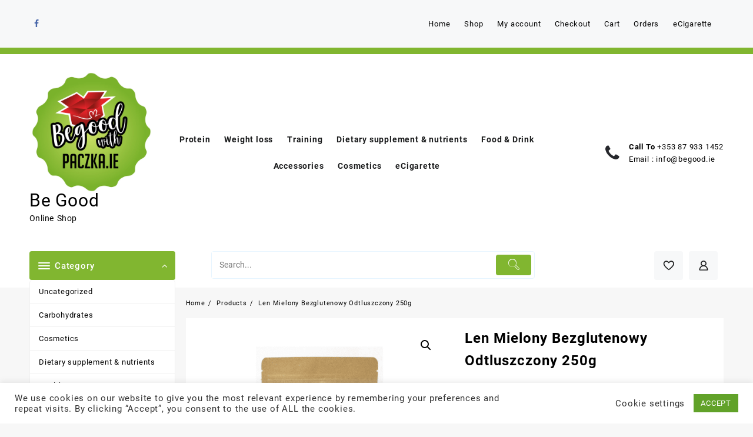

--- FILE ---
content_type: text/html; charset=UTF-8
request_url: https://begood.ie/home-remedies/len-mielony-bezglutenowy-odtluszczony-250g/
body_size: 34219
content:
<!DOCTYPE html> 
<html lang="en-US"> 
<head>
<meta charset="UTF-8">
<link rel="preload" href="https://begood.ie/wp-content/cache/fvm/min/1742917354-cssc103ec6aabc5d25dfb8020dac170db77e6ee862a82095b20d914ae1e5d300.css" as="style" media="all" /> 
<link rel="preload" href="https://begood.ie/wp-content/cache/fvm/min/1742917354-css0dab38f9cbef45d4b665315ad9cc2739756b55222e5a126993560d2bf6ee9.css" as="style" media="all" /> 
<link rel="preload" href="https://begood.ie/wp-content/cache/fvm/min/1742917354-css0a0f42de358d538bd00135125ddb76301c7e74c91cb233bbbfa67d7c703ce.css" as="style" media="all" /> 
<link rel="preload" href="https://begood.ie/wp-content/cache/fvm/min/1742917354-cssef01b0df6eb9858a6397b157eaf18cedc0ec2574dfe5bcbb40e048aebd4d7.css" as="style" media="all" /> 
<link rel="preload" href="https://begood.ie/wp-content/cache/fvm/min/1742917354-css4085e3e4696a73ed99c40322648cb05752d71eab1227e54c9ce42acd22835.css" as="style" media="all" /> 
<link rel="preload" href="https://begood.ie/wp-content/cache/fvm/min/1742917354-css0eb9fe874bee3562746906c6a9f4993e8bcb7d8f09575ee68807be5fe1a45.css" as="style" media="all" /> 
<link rel="preload" href="https://begood.ie/wp-content/cache/fvm/min/1742917354-cssabee2d25700938f077f6b325dfddc811fbf95e03b5e32b394d0b9c76cc24e.css" as="style" media="all" /> 
<link rel="preload" href="https://begood.ie/wp-content/cache/fvm/min/1742917354-css7309a0fe18f7c812bd7d7085098bcebda527f8194c45dd07503e04b043b33.css" as="style" media="all" /> 
<link rel="preload" href="https://begood.ie/wp-content/cache/fvm/min/1742917354-css405fdcad2722b831c6e864fad394cd7000fb87a3a3c44ec4a9644841c8b75.css" as="style" media="all" /> 
<link rel="preload" href="https://begood.ie/wp-content/cache/fvm/min/1742917354-cssace92b8f73ad9b99320e817cb8cdc019c4b9b30266925f071eff769449d5c.css" as="style" media="all" /> 
<link rel="preload" href="https://begood.ie/wp-content/cache/fvm/min/1742917354-cssf1c073cf03e80dfa9544d96a3a4f95928522ca017dba337694fd7db86a46f.css" as="style" media="all" /> 
<link rel="preload" href="https://begood.ie/wp-content/cache/fvm/min/1742917354-css8111e3fd834698c4008ef0cbaa7bc2251ed0012a66be523617c6af3022931.css" as="style" media="all" /> 
<link rel="preload" href="https://begood.ie/wp-content/cache/fvm/min/1742917354-css02d85dab15c8db086d282a4b6609ec4d88f84521db94a7238d3731f6e59f6.css" as="style" media="all" /> 
<link rel="preload" href="https://begood.ie/wp-content/cache/fvm/min/1742917354-cssc7afc4801d66d499722036ee719da20d54aeacc03c8d3a6315d88b4731ba8.css" as="style" media="all" /> 
<link rel="preload" href="https://begood.ie/wp-content/cache/fvm/min/1742917354-css60d333109538f45f5423abeb0766143baa074e63075622ea0e7db41b85a16.css" as="style" media="all" /> 
<link rel="preload" href="https://begood.ie/wp-content/cache/fvm/min/1742917354-css34cce3b26e2cab0333f189241e870e55bc7b573357b6165445091e81c0a24.css" as="style" media="all" /> 
<link rel="preload" href="https://begood.ie/wp-content/cache/fvm/min/1742917354-css1f5a58c28503b6abf8fc78098f0ad67e0cff08158299798474b6d2aadbf47.css" as="style" media="all" /> 
<link rel="preload" href="https://begood.ie/wp-content/cache/fvm/min/1742917354-css585dc5b89bb36723355aaa9a46294a17f67677b5c5f1e2511c16eb7edf49a.css" as="style" media="all" /> 
<link rel="preload" href="https://begood.ie/wp-content/cache/fvm/min/1742917354-cssf4b6e5917299279af42b8733fd97f3f708a8038945ae63f852bd1c76b3e6f.css" as="style" media="only screen and (max-width: 768px)" /> 
<link rel="preload" href="https://begood.ie/wp-content/cache/fvm/min/1742917354-css98f002df8fc001e390f62aa6c82bafaf1bc829f7d1162e7695553ce4dbedd.css" as="style" media="all" /> 
<link rel="preload" href="https://begood.ie/wp-content/cache/fvm/min/1742917354-css27ca1b5fad673ab0a272a1ba51e966cdbb1b7b990df2a42f198c87dadfdd8.css" as="style" media="all" /> 
<link rel="preload" href="https://begood.ie/wp-content/cache/fvm/min/1742917354-css7b22fd8796f79e94ca49786633eb542947a564b5a041979697ff7c757a89d.css" as="style" media="all" /> 
<link rel="preload" href="https://begood.ie/wp-content/cache/fvm/min/1742917354-css7bade9bbb336f7405636cdf9f3139191b9d7569527a8e8f8b90ad08ba3499.css" as="style" media="all" /> 
<link rel="preload" href="https://begood.ie/wp-content/cache/fvm/min/1742917354-cssedd3ebe5774044bc083661028c615d2707071999a05918f629f138d10f87b.css" as="style" media="all" /> 
<link rel="preload" href="https://begood.ie/wp-content/cache/fvm/min/1742917354-cssb114ad546ed398e63675114b3c0bbaf8bc37470f8cdbae7e9e3b9abc9d3e0.css" as="style" media="all" /> 
<link rel="preload" href="https://begood.ie/wp-content/cache/fvm/min/1742917354-cssdd695403828376d7a452c0e0dc2729019ad83b1126d99fe6c5c83f1ed13d9.css" as="style" media="all" /> 
<link rel="preload" href="https://begood.ie/wp-content/cache/fvm/min/1742917354-css28e35090765b45b6d690a53a34a94eeadf82772d657ecdfb9c92336e0744f.css" as="style" media="all" /> 
<link rel="preload" href="https://begood.ie/wp-content/cache/fvm/min/1742917354-css660cb9852723e793c5ffe7d5a510dfc0759caec886f394ad207a621c39556.css" as="style" media="all" /> 
<link rel="preload" href="https://begood.ie/wp-content/cache/fvm/min/1742917354-cssef7231f9b786cb1be843f48060c7a6873f18fad239c2b9630753e21d78b80.css" as="style" media="all" /> 
<link rel="preload" href="https://begood.ie/wp-content/cache/fvm/min/1742917354-csse5aac5b1e365f4e32d01e4ec193375f0ad2cfe2e77f64d15f668c7b372cd8.css" as="style" media="all" /> 
<link rel="preload" href="https://begood.ie/wp-content/cache/fvm/min/1742917354-css7cafa67f3f9668543f0fd8788c43b8d506389581c26dda4bee474737358f7.css" as="style" media="all" /> 
<link rel="preload" href="https://begood.ie/wp-content/cache/fvm/min/1742917354-cssd4c78656bdaf464e67de0f3f98f07c1b4374ae39c4f75a50fa3d50daf2d67.css" as="style" media="all" /> 
<link rel="preload" href="https://begood.ie/wp-content/cache/fvm/min/1742917354-css5b468583abef66bacdaeb7e2b2970466fd4ac64bb4e333f6cfc20e4dee183.css" as="style" media="all" /> 
<link rel="preload" href="https://begood.ie/wp-content/cache/fvm/min/1742917354-css187726135ee0a6c80c4f790adc9081687ee26c2cff98ecd9e01bb7f8fbabb.css" as="style" media="all" /> 
<link rel="preload" href="https://begood.ie/wp-content/cache/fvm/min/1742917354-cssc136bcbc82ddfe126eaded6bac9eefe7f8e612a69459c955bdf0945f0e83c.css" as="style" media="all" /> 
<link rel="preload" href="https://begood.ie/wp-content/cache/fvm/min/1742917354-css866a02142f3fb88e1cd30a4c9698a4250b0687fdd338abd278eae9e4d75b1.css" as="style" media="all" /> 
<link rel="preload" href="https://begood.ie/wp-content/cache/fvm/min/1742917354-cssaede666ede9f0171880714decd21fd29c3f17f228f918f896a581cb1cd15e.css" as="style" media="all" /> 
<link rel="preload" href="https://begood.ie/wp-content/cache/fvm/min/1742917354-cssb67e54235f7dbc9fe402c9f9f70ae851d2335948ded6b9c988469f9f16039.css" as="style" media="all" /> 
<link rel="preload" href="https://begood.ie/wp-content/cache/fvm/min/1742917354-csse23dce43fc0dd4782349fc8bd6ce78c8c6fc99399e2ae4ab79a756c88e581.css" as="style" media="all" /> 
<link rel="preload" href="https://begood.ie/wp-content/cache/fvm/min/1742917354-css8fb1a3c7ad5bacf810f502acda38dc710eea37e4dee8796e9e2e9e5087a53.css" as="style" media="all" /> 
<link rel="preload" href="https://begood.ie/wp-content/cache/fvm/min/1742917354-csse451e3cb57d5eb0f26917d761ec795e16dff1fa7df13dd67d70179fb81d9c.css" as="style" media="all" /> 
<link rel="preload" href="https://begood.ie/wp-content/cache/fvm/min/1742917354-css4d5a8a019ed6202d971e9603ca903b1f7dfb919bb1ab0f125cdfc0fda28a0.css" as="style" media="all" /> 
<link rel="preload" href="https://begood.ie/wp-content/cache/fvm/min/1742917354-css95ccdfcb11eee7bdf97b3281cf0cb9ab1264482d4063e5596e47b18a54976.css" as="style" media="all" /> 
<link rel="preload" href="https://begood.ie/wp-content/cache/fvm/min/1742917354-css8b5cf6c202e19c30da3a031ea2bf73f39c54146e881f8b064b8b36bf62406.css" as="style" media="all" /> 
<link rel="preload" href="https://begood.ie/wp-content/cache/fvm/min/1742917354-cssc216e62f1e7dc7ad38408f47189a87aaa4c6e760be58fdcaa12d08b1d34f1.css" as="style" media="all" />
<script data-cfasync="false">if(navigator.userAgent.match(/MSIE|Internet Explorer/i)||navigator.userAgent.match(/Trident\/7\..*?rv:11/i)){var href=document.location.href;if(!href.match(/[?&]iebrowser/)){if(href.indexOf("?")==-1){if(href.indexOf("#")==-1){document.location.href=href+"?iebrowser=1"}else{document.location.href=href.replace("#","?iebrowser=1#")}}else{if(href.indexOf("#")==-1){document.location.href=href+"&iebrowser=1"}else{document.location.href=href.replace("#","&iebrowser=1#")}}}}</script>
<script data-cfasync="false">class FVMLoader{constructor(e){this.triggerEvents=e,this.eventOptions={passive:!0},this.userEventListener=this.triggerListener.bind(this),this.delayedScripts={normal:[],async:[],defer:[]},this.allJQueries=[]}_addUserInteractionListener(e){this.triggerEvents.forEach(t=>window.addEventListener(t,e.userEventListener,e.eventOptions))}_removeUserInteractionListener(e){this.triggerEvents.forEach(t=>window.removeEventListener(t,e.userEventListener,e.eventOptions))}triggerListener(){this._removeUserInteractionListener(this),"loading"===document.readyState?document.addEventListener("DOMContentLoaded",this._loadEverythingNow.bind(this)):this._loadEverythingNow()}async _loadEverythingNow(){this._runAllDelayedCSS(),this._delayEventListeners(),this._delayJQueryReady(this),this._handleDocumentWrite(),this._registerAllDelayedScripts(),await this._loadScriptsFromList(this.delayedScripts.normal),await this._loadScriptsFromList(this.delayedScripts.defer),await this._loadScriptsFromList(this.delayedScripts.async),await this._triggerDOMContentLoaded(),await this._triggerWindowLoad(),window.dispatchEvent(new Event("wpr-allScriptsLoaded"))}_registerAllDelayedScripts(){document.querySelectorAll("script[type=fvmdelay]").forEach(e=>{e.hasAttribute("src")?e.hasAttribute("async")&&!1!==e.async?this.delayedScripts.async.push(e):e.hasAttribute("defer")&&!1!==e.defer||"module"===e.getAttribute("data-type")?this.delayedScripts.defer.push(e):this.delayedScripts.normal.push(e):this.delayedScripts.normal.push(e)})}_runAllDelayedCSS(){document.querySelectorAll("link[rel=fvmdelay]").forEach(e=>{e.setAttribute("rel","stylesheet")})}async _transformScript(e){return await this._requestAnimFrame(),new Promise(t=>{const n=document.createElement("script");let r;[...e.attributes].forEach(e=>{let t=e.nodeName;"type"!==t&&("data-type"===t&&(t="type",r=e.nodeValue),n.setAttribute(t,e.nodeValue))}),e.hasAttribute("src")?(n.addEventListener("load",t),n.addEventListener("error",t)):(n.text=e.text,t()),e.parentNode.replaceChild(n,e)})}async _loadScriptsFromList(e){const t=e.shift();return t?(await this._transformScript(t),this._loadScriptsFromList(e)):Promise.resolve()}_delayEventListeners(){let e={};function t(t,n){!function(t){function n(n){return e[t].eventsToRewrite.indexOf(n)>=0?"wpr-"+n:n}e[t]||(e[t]={originalFunctions:{add:t.addEventListener,remove:t.removeEventListener},eventsToRewrite:[]},t.addEventListener=function(){arguments[0]=n(arguments[0]),e[t].originalFunctions.add.apply(t,arguments)},t.removeEventListener=function(){arguments[0]=n(arguments[0]),e[t].originalFunctions.remove.apply(t,arguments)})}(t),e[t].eventsToRewrite.push(n)}function n(e,t){let n=e[t];Object.defineProperty(e,t,{get:()=>n||function(){},set(r){e["wpr"+t]=n=r}})}t(document,"DOMContentLoaded"),t(window,"DOMContentLoaded"),t(window,"load"),t(window,"pageshow"),t(document,"readystatechange"),n(document,"onreadystatechange"),n(window,"onload"),n(window,"onpageshow")}_delayJQueryReady(e){let t=window.jQuery;Object.defineProperty(window,"jQuery",{get:()=>t,set(n){if(n&&n.fn&&!e.allJQueries.includes(n)){n.fn.ready=n.fn.init.prototype.ready=function(t){e.domReadyFired?t.bind(document)(n):document.addEventListener("DOMContentLoaded2",()=>t.bind(document)(n))};const t=n.fn.on;n.fn.on=n.fn.init.prototype.on=function(){if(this[0]===window){function e(e){return e.split(" ").map(e=>"load"===e||0===e.indexOf("load.")?"wpr-jquery-load":e).join(" ")}"string"==typeof arguments[0]||arguments[0]instanceof String?arguments[0]=e(arguments[0]):"object"==typeof arguments[0]&&Object.keys(arguments[0]).forEach(t=>{delete Object.assign(arguments[0],{[e(t)]:arguments[0][t]})[t]})}return t.apply(this,arguments),this},e.allJQueries.push(n)}t=n}})}async _triggerDOMContentLoaded(){this.domReadyFired=!0,await this._requestAnimFrame(),document.dispatchEvent(new Event("DOMContentLoaded2")),await this._requestAnimFrame(),window.dispatchEvent(new Event("DOMContentLoaded2")),await this._requestAnimFrame(),document.dispatchEvent(new Event("wpr-readystatechange")),await this._requestAnimFrame(),document.wpronreadystatechange&&document.wpronreadystatechange()}async _triggerWindowLoad(){await this._requestAnimFrame(),window.dispatchEvent(new Event("wpr-load")),await this._requestAnimFrame(),window.wpronload&&window.wpronload(),await this._requestAnimFrame(),this.allJQueries.forEach(e=>e(window).trigger("wpr-jquery-load")),window.dispatchEvent(new Event("wpr-pageshow")),await this._requestAnimFrame(),window.wpronpageshow&&window.wpronpageshow()}_handleDocumentWrite(){const e=new Map;document.write=document.writeln=function(t){const n=document.currentScript,r=document.createRange(),i=n.parentElement;let a=e.get(n);void 0===a&&(a=n.nextSibling,e.set(n,a));const s=document.createDocumentFragment();r.setStart(s,0),s.appendChild(r.createContextualFragment(t)),i.insertBefore(s,a)}}async _requestAnimFrame(){return new Promise(e=>requestAnimationFrame(e))}static run(){const e=new FVMLoader(["keydown","mousemove","touchmove","touchstart","touchend","wheel"]);e._addUserInteractionListener(e)}}FVMLoader.run();</script>
<meta name="viewport" content="width=device-width, initial-scale=1">
<meta name="theme-color" content="#fff" />
<meta name='robots' content='index, follow, max-image-preview:large, max-snippet:-1, max-video-preview:-1' /><title>Len Mielony Bezglutenowy Odtluszczony 250g - Be Good</title>
<link rel="canonical" href="https://begood.ie/home-remedies/len-mielony-bezglutenowy-odtluszczony-250g/" />
<meta property="og:locale" content="en_US" />
<meta property="og:type" content="article" />
<meta property="og:title" content="Len Mielony Bezglutenowy Odtluszczony 250g - Be Good" />
<meta property="og:description" content="Len mielony uzyskany w procesie odtłuszczania jest doskonałym składnikiem codziennej zbilansowanej diety. Zastosowanie: Len mielony jest łatwy i szybki do przygotowania. Można go stosować w formie kleiku, a także dodawać do zup, płatków śniadaniowych, jogurtów, kefirów, sałatek, jak również do zagęszczania sosów. Sposób użycia: 1-2 łyżeczki zmielonych nasion lnu zalać w szklance wrzącą wodą lub &hellip; Len Mielony Bezglutenowy Odtluszczony 250gRead More" />
<meta property="og:url" content="https://begood.ie/home-remedies/len-mielony-bezglutenowy-odtluszczony-250g/" />
<meta property="og:site_name" content="Be Good" />
<meta property="article:modified_time" content="2024-02-28T15:04:39+00:00" />
<meta property="og:image" content="https://begood.ie/wp-content/uploads/2021/10/249A48B2-F2A8-4B4C-A29D-309DC01EFDC1.png" />
<meta property="og:image:width" content="500" />
<meta property="og:image:height" content="500" />
<meta property="og:image:type" content="image/png" />
<meta name="twitter:card" content="summary_large_image" />
<meta name="twitter:label1" content="Est. reading time" />
<meta name="twitter:data1" content="1 minute" />
<script type="application/ld+json" class="yoast-schema-graph">{"@context":"https://schema.org","@graph":[{"@type":"WebPage","@id":"https://begood.ie/home-remedies/len-mielony-bezglutenowy-odtluszczony-250g/","url":"https://begood.ie/home-remedies/len-mielony-bezglutenowy-odtluszczony-250g/","name":"Len Mielony Bezglutenowy Odtluszczony 250g - Be Good","isPartOf":{"@id":"https://begood.ie/#website"},"primaryImageOfPage":{"@id":"https://begood.ie/home-remedies/len-mielony-bezglutenowy-odtluszczony-250g/#primaryimage"},"image":{"@id":"https://begood.ie/home-remedies/len-mielony-bezglutenowy-odtluszczony-250g/#primaryimage"},"thumbnailUrl":"https://begood.ie/wp-content/uploads/2021/10/249A48B2-F2A8-4B4C-A29D-309DC01EFDC1.png","datePublished":"2021-10-15T15:31:57+00:00","dateModified":"2024-02-28T15:04:39+00:00","breadcrumb":{"@id":"https://begood.ie/home-remedies/len-mielony-bezglutenowy-odtluszczony-250g/#breadcrumb"},"inLanguage":"en-US","potentialAction":[{"@type":"ReadAction","target":["https://begood.ie/home-remedies/len-mielony-bezglutenowy-odtluszczony-250g/"]}]},{"@type":"ImageObject","inLanguage":"en-US","@id":"https://begood.ie/home-remedies/len-mielony-bezglutenowy-odtluszczony-250g/#primaryimage","url":"https://begood.ie/wp-content/uploads/2021/10/249A48B2-F2A8-4B4C-A29D-309DC01EFDC1.png","contentUrl":"https://begood.ie/wp-content/uploads/2021/10/249A48B2-F2A8-4B4C-A29D-309DC01EFDC1.png","width":500,"height":500},{"@type":"BreadcrumbList","@id":"https://begood.ie/home-remedies/len-mielony-bezglutenowy-odtluszczony-250g/#breadcrumb","itemListElement":[{"@type":"ListItem","position":1,"name":"Home","item":"https://begood.ie/"},{"@type":"ListItem","position":2,"name":"Shop","item":"https://begood.ie/shop/"},{"@type":"ListItem","position":3,"name":"Len Mielony Bezglutenowy Odtluszczony 250g"}]},{"@type":"WebSite","@id":"https://begood.ie/#website","url":"https://begood.ie/","name":"Be Good","description":"Online Shop","publisher":{"@id":"https://begood.ie/#organization"},"potentialAction":[{"@type":"SearchAction","target":{"@type":"EntryPoint","urlTemplate":"https://begood.ie/?s={search_term_string}"},"query-input":{"@type":"PropertyValueSpecification","valueRequired":true,"valueName":"search_term_string"}}],"inLanguage":"en-US"},{"@type":"Organization","@id":"https://begood.ie/#organization","name":"Be Good","url":"https://begood.ie/","logo":{"@type":"ImageObject","inLanguage":"en-US","@id":"https://begood.ie/#/schema/logo/image/","url":"https://begood.ie/wp-content/uploads/2020/05/cropped-text1094-1.png","contentUrl":"https://begood.ie/wp-content/uploads/2020/05/cropped-text1094-1.png","width":2088,"height":2088,"caption":"Be Good"},"image":{"@id":"https://begood.ie/#/schema/logo/image/"}}]}</script>
<link rel="alternate" type="application/rss+xml" title="Be Good &raquo; Feed" href="https://begood.ie/feed/" />
<link rel="alternate" type="application/rss+xml" title="Be Good &raquo; Comments Feed" href="https://begood.ie/comments/feed/" /> 
<link rel="profile" href="http://gmpg.org/xfn/11"> 
<script>document.documentElement.className = document.documentElement.className + ' yes-js js_active js'</script>
<style media="all">img:is([sizes="auto" i],[sizes^="auto," i]){contain-intrinsic-size:3000px 1500px}</style> 
<link rel='stylesheet' id='wp-block-library-css' href='https://begood.ie/wp-content/cache/fvm/min/1742917354-cssc103ec6aabc5d25dfb8020dac170db77e6ee862a82095b20d914ae1e5d300.css' type='text/css' media='all' /> 
<style id='wp-block-library-theme-inline-css' type='text/css' media="all">.wp-block-audio :where(figcaption){color:#555;font-size:13px;text-align:center}.is-dark-theme .wp-block-audio :where(figcaption){color:#ffffffa6}.wp-block-audio{margin:0 0 1em}.wp-block-code{border:1px solid #ccc;border-radius:4px;font-family:Menlo,Consolas,monaco,monospace;padding:.8em 1em}.wp-block-embed :where(figcaption){color:#555;font-size:13px;text-align:center}.is-dark-theme .wp-block-embed :where(figcaption){color:#ffffffa6}.wp-block-embed{margin:0 0 1em}.blocks-gallery-caption{color:#555;font-size:13px;text-align:center}.is-dark-theme .blocks-gallery-caption{color:#ffffffa6}:root :where(.wp-block-image figcaption){color:#555;font-size:13px;text-align:center}.is-dark-theme :root :where(.wp-block-image figcaption){color:#ffffffa6}.wp-block-image{margin:0 0 1em}.wp-block-pullquote{border-bottom:4px solid;border-top:4px solid;color:currentColor;margin-bottom:1.75em}.wp-block-pullquote cite,.wp-block-pullquote footer,.wp-block-pullquote__citation{color:currentColor;font-size:.8125em;font-style:normal;text-transform:uppercase}.wp-block-quote{border-left:.25em solid;margin:0 0 1.75em;padding-left:1em}.wp-block-quote cite,.wp-block-quote footer{color:currentColor;font-size:.8125em;font-style:normal;position:relative}.wp-block-quote:where(.has-text-align-right){border-left:none;border-right:.25em solid;padding-left:0;padding-right:1em}.wp-block-quote:where(.has-text-align-center){border:none;padding-left:0}.wp-block-quote.is-large,.wp-block-quote.is-style-large,.wp-block-quote:where(.is-style-plain){border:none}.wp-block-search .wp-block-search__label{font-weight:700}.wp-block-search__button{border:1px solid #ccc;padding:.375em .625em}:where(.wp-block-group.has-background){padding:1.25em 2.375em}.wp-block-separator.has-css-opacity{opacity:.4}.wp-block-separator{border:none;border-bottom:2px solid;margin-left:auto;margin-right:auto}.wp-block-separator.has-alpha-channel-opacity{opacity:1}.wp-block-separator:not(.is-style-wide):not(.is-style-dots){width:100px}.wp-block-separator.has-background:not(.is-style-dots){border-bottom:none;height:1px}.wp-block-separator.has-background:not(.is-style-wide):not(.is-style-dots){height:2px}.wp-block-table{margin:0 0 1em}.wp-block-table td,.wp-block-table th{word-break:normal}.wp-block-table :where(figcaption){color:#555;font-size:13px;text-align:center}.is-dark-theme .wp-block-table :where(figcaption){color:#ffffffa6}.wp-block-video :where(figcaption){color:#555;font-size:13px;text-align:center}.is-dark-theme .wp-block-video :where(figcaption){color:#ffffffa6}.wp-block-video{margin:0 0 1em}:root :where(.wp-block-template-part.has-background){margin-bottom:0;margin-top:0;padding:1.25em 2.375em}</style> 
<link rel='stylesheet' id='th-advance-product-search-frontend-style-css' href='https://begood.ie/wp-content/cache/fvm/min/1742917354-css0dab38f9cbef45d4b665315ad9cc2739756b55222e5a126993560d2bf6ee9.css' type='text/css' media='all' /> 
<link rel='stylesheet' id='mediaelement-css' href='https://begood.ie/wp-content/cache/fvm/min/1742917354-css0a0f42de358d538bd00135125ddb76301c7e74c91cb233bbbfa67d7c703ce.css' type='text/css' media='all' /> 
<link rel='stylesheet' id='wp-mediaelement-css' href='https://begood.ie/wp-content/cache/fvm/min/1742917354-cssef01b0df6eb9858a6397b157eaf18cedc0ec2574dfe5bcbb40e048aebd4d7.css' type='text/css' media='all' /> 
<style id='jetpack-sharing-buttons-style-inline-css' type='text/css' media="all">.jetpack-sharing-buttons__services-list{display:flex;flex-direction:row;flex-wrap:wrap;gap:0;list-style-type:none;margin:5px;padding:0}.jetpack-sharing-buttons__services-list.has-small-icon-size{font-size:12px}.jetpack-sharing-buttons__services-list.has-normal-icon-size{font-size:16px}.jetpack-sharing-buttons__services-list.has-large-icon-size{font-size:24px}.jetpack-sharing-buttons__services-list.has-huge-icon-size{font-size:36px}@media print{.jetpack-sharing-buttons__services-list{display:none!important}}.editor-styles-wrapper .wp-block-jetpack-sharing-buttons{gap:0;padding-inline-start:0}ul.jetpack-sharing-buttons__services-list.has-background{padding:1.25em 2.375em}</style> 
<link rel='stylesheet' id='jquery-selectBox-css' href='https://begood.ie/wp-content/cache/fvm/min/1742917354-css4085e3e4696a73ed99c40322648cb05752d71eab1227e54c9ce42acd22835.css' type='text/css' media='all' /> 
<link rel='stylesheet' id='woocommerce_prettyPhoto_css-css' href='https://begood.ie/wp-content/cache/fvm/min/1742917354-css0eb9fe874bee3562746906c6a9f4993e8bcb7d8f09575ee68807be5fe1a45.css' type='text/css' media='all' /> 
<link rel='stylesheet' id='yith-wcwl-main-css' href='https://begood.ie/wp-content/cache/fvm/min/1742917354-cssabee2d25700938f077f6b325dfddc811fbf95e03b5e32b394d0b9c76cc24e.css' type='text/css' media='all' /> 
<style id='yith-wcwl-main-inline-css' type='text/css' media="all">:root{--rounded-corners-radius:16px;--add-to-cart-rounded-corners-radius:16px;--color-headers-background:#F4F4F4;--feedback-duration:3s}:root{--rounded-corners-radius:16px;--add-to-cart-rounded-corners-radius:16px;--color-headers-background:#F4F4F4;--feedback-duration:3s}</style> 
<link rel='stylesheet' id='thaps-th-icon-css-css' href='https://begood.ie/wp-content/cache/fvm/min/1742917354-css7309a0fe18f7c812bd7d7085098bcebda527f8194c45dd07503e04b043b33.css' type='text/css' media='all' /> 
<link rel='stylesheet' id='woolentor-block-common-css' href='https://begood.ie/wp-content/cache/fvm/min/1742917354-css405fdcad2722b831c6e864fad394cd7000fb87a3a3c44ec4a9644841c8b75.css' type='text/css' media='all' /> 
<link rel='stylesheet' id='woolentor-block-default-css' href='https://begood.ie/wp-content/cache/fvm/min/1742917354-cssace92b8f73ad9b99320e817cb8cdc019c4b9b30266925f071eff769449d5c.css' type='text/css' media='all' /> 
<style id='global-styles-inline-css' type='text/css' media="all">:root{--wp--preset--aspect-ratio--square:1;--wp--preset--aspect-ratio--4-3:4/3;--wp--preset--aspect-ratio--3-4:3/4;--wp--preset--aspect-ratio--3-2:3/2;--wp--preset--aspect-ratio--2-3:2/3;--wp--preset--aspect-ratio--16-9:16/9;--wp--preset--aspect-ratio--9-16:9/16;--wp--preset--color--black:#000000;--wp--preset--color--cyan-bluish-gray:#abb8c3;--wp--preset--color--white:#ffffff;--wp--preset--color--pale-pink:#f78da7;--wp--preset--color--vivid-red:#cf2e2e;--wp--preset--color--luminous-vivid-orange:#ff6900;--wp--preset--color--luminous-vivid-amber:#fcb900;--wp--preset--color--light-green-cyan:#7bdcb5;--wp--preset--color--vivid-green-cyan:#00d084;--wp--preset--color--pale-cyan-blue:#8ed1fc;--wp--preset--color--vivid-cyan-blue:#0693e3;--wp--preset--color--vivid-purple:#9b51e0;--wp--preset--color--background:#F7F7F7;--wp--preset--color--dark-background:#161c30;--wp--preset--color--light-background:#999;--wp--preset--color--heading:#111;--wp--preset--color--bodytext:#1c1d1e;--wp--preset--color--button-border:#ff0052;--wp--preset--color--accent:#ff0052;--wp--preset--gradient--vivid-cyan-blue-to-vivid-purple:linear-gradient(135deg,rgba(6,147,227,1) 0%,rgb(155,81,224) 100%);--wp--preset--gradient--light-green-cyan-to-vivid-green-cyan:linear-gradient(135deg,rgb(122,220,180) 0%,rgb(0,208,130) 100%);--wp--preset--gradient--luminous-vivid-amber-to-luminous-vivid-orange:linear-gradient(135deg,rgba(252,185,0,1) 0%,rgba(255,105,0,1) 100%);--wp--preset--gradient--luminous-vivid-orange-to-vivid-red:linear-gradient(135deg,rgba(255,105,0,1) 0%,rgb(207,46,46) 100%);--wp--preset--gradient--very-light-gray-to-cyan-bluish-gray:linear-gradient(135deg,rgb(238,238,238) 0%,rgb(169,184,195) 100%);--wp--preset--gradient--cool-to-warm-spectrum:linear-gradient(135deg,rgb(74,234,220) 0%,rgb(151,120,209) 20%,rgb(207,42,186) 40%,rgb(238,44,130) 60%,rgb(251,105,98) 80%,rgb(254,248,76) 100%);--wp--preset--gradient--blush-light-purple:linear-gradient(135deg,rgb(255,206,236) 0%,rgb(152,150,240) 100%);--wp--preset--gradient--blush-bordeaux:linear-gradient(135deg,rgb(254,205,165) 0%,rgb(254,45,45) 50%,rgb(107,0,62) 100%);--wp--preset--gradient--luminous-dusk:linear-gradient(135deg,rgb(255,203,112) 0%,rgb(199,81,192) 50%,rgb(65,88,208) 100%);--wp--preset--gradient--pale-ocean:linear-gradient(135deg,rgb(255,245,203) 0%,rgb(182,227,212) 50%,rgb(51,167,181) 100%);--wp--preset--gradient--electric-grass:linear-gradient(135deg,rgb(202,248,128) 0%,rgb(113,206,126) 100%);--wp--preset--gradient--midnight:linear-gradient(135deg,rgb(2,3,129) 0%,rgb(40,116,252) 100%);--wp--preset--gradient--vertical-secondary-to-tertiary:linear-gradient(to bottom,var(--wp--preset--color--secondary) 0%,var(--wp--preset--color--tertiary) 100%);--wp--preset--gradient--vertical-secondary-to-background:linear-gradient(to bottom,var(--wp--preset--color--secondary) 0%,var(--wp--preset--color--background) 100%);--wp--preset--gradient--vertical-tertiary-to-background:linear-gradient(to bottom,var(--wp--preset--color--tertiary) 0%,var(--wp--preset--color--background) 100%);--wp--preset--gradient--diagonal-primary-to-heading:linear-gradient(to bottom right,var(--wp--preset--color--primary) 0%,var(--wp--preset--color--heading) 100%);--wp--preset--gradient--diagonal-secondary-to-background:linear-gradient(to bottom right,var(--wp--preset--color--secondary) 50%,var(--wp--preset--color--background) 50%);--wp--preset--gradient--diagonal-background-to-secondary:linear-gradient(to bottom right,var(--wp--preset--color--background) 50%,var(--wp--preset--color--secondary) 50%);--wp--preset--gradient--diagonal-tertiary-to-background:linear-gradient(to bottom right,var(--wp--preset--color--tertiary) 50%,var(--wp--preset--color--background) 50%);--wp--preset--gradient--diagonal-background-to-tertiary:linear-gradient(to bottom right,var(--wp--preset--color--background) 50%,var(--wp--preset--color--tertiary) 50%);--wp--preset--font-size--small:15px;--wp--preset--font-size--medium:16px;--wp--preset--font-size--large:clamp(28px,4.2vw,32px);--wp--preset--font-size--x-large:42px;--wp--preset--font-size--tiny:13px;--wp--preset--font-size--extra-small:14px;--wp--preset--font-size--upper-heading:18px;--wp--preset--font-size--normal:clamp(18px,1.6vw,20px);--wp--preset--font-size--content-heading:clamp(22px,4.2vw,24px);--wp--preset--font-size--extra-large:clamp(32px,6vw,36px);--wp--preset--font-size--huge:clamp(36px,5.2vw,80px);--wp--preset--font-family--roboto:Roboto, serif;--wp--preset--font-family--inter:"Inter", sans-serif;--wp--preset--font-family--cardo:Cardo;--wp--preset--spacing--20:0.44rem;--wp--preset--spacing--30:0.67rem;--wp--preset--spacing--40:1rem;--wp--preset--spacing--50:1.5rem;--wp--preset--spacing--60:2.25rem;--wp--preset--spacing--70:3.38rem;--wp--preset--spacing--80:5.06rem;--wp--preset--shadow--natural:6px 6px 9px rgba(0, 0, 0, 0.2);--wp--preset--shadow--deep:12px 12px 50px rgba(0, 0, 0, 0.4);--wp--preset--shadow--sharp:6px 6px 0px rgba(0, 0, 0, 0.2);--wp--preset--shadow--outlined:6px 6px 0px -3px rgba(255, 255, 255, 1), 6px 6px rgba(0, 0, 0, 1);--wp--preset--shadow--crisp:6px 6px 0px rgba(0, 0, 0, 1);--wp--custom--spacing--baseline:16px;--wp--custom--spacing--gap--horizontal:clamp( calc( 1.5 * var( --wp--custom--spacing--baseline ) ), 2.222vw, calc( 2 * var( --wp--custom--spacing--baseline ) ) );--wp--custom--spacing--gap--vertical:clamp( calc( 1.5 * var( --wp--custom--spacing--baseline ) ), 3.333vw, calc( 3 * var( --wp--custom--spacing--baseline ) ) );--wp--custom--spacing--gutter:clamp( calc( 1.5 * var( --wp--custom--spacing--baseline ) ), 3.333vw, calc( 3 * var( --wp--custom--spacing--baseline ) ) );--wp--custom--spacing--outer:var( --wp--custom--spacing--gutter );--wp--custom--spacing--small:min(24px, 6.4vw)}:root{--wp--style--global--content-size:800px;--wp--style--global--wide-size:1280px}:where(body){margin:0}.wp-site-blocks>.alignleft{float:left;margin-right:2em}.wp-site-blocks>.alignright{float:right;margin-left:2em}.wp-site-blocks>.aligncenter{justify-content:center;margin-left:auto;margin-right:auto}:where(.wp-site-blocks)>*{margin-block-start:24px;margin-block-end:0}:where(.wp-site-blocks)>:first-child{margin-block-start:0}:where(.wp-site-blocks)>:last-child{margin-block-end:0}:root{--wp--style--block-gap:24px}:root :where(.is-layout-flow)>:first-child{margin-block-start:0}:root :where(.is-layout-flow)>:last-child{margin-block-end:0}:root :where(.is-layout-flow)>*{margin-block-start:24px;margin-block-end:0}:root :where(.is-layout-constrained)>:first-child{margin-block-start:0}:root :where(.is-layout-constrained)>:last-child{margin-block-end:0}:root :where(.is-layout-constrained)>*{margin-block-start:24px;margin-block-end:0}:root :where(.is-layout-flex){gap:24px}:root :where(.is-layout-grid){gap:24px}.is-layout-flow>.alignleft{float:left;margin-inline-start:0;margin-inline-end:2em}.is-layout-flow>.alignright{float:right;margin-inline-start:2em;margin-inline-end:0}.is-layout-flow>.aligncenter{margin-left:auto!important;margin-right:auto!important}.is-layout-constrained>.alignleft{float:left;margin-inline-start:0;margin-inline-end:2em}.is-layout-constrained>.alignright{float:right;margin-inline-start:2em;margin-inline-end:0}.is-layout-constrained>.aligncenter{margin-left:auto!important;margin-right:auto!important}.is-layout-constrained>:where(:not(.alignleft):not(.alignright):not(.alignfull)){max-width:var(--wp--style--global--content-size);margin-left:auto!important;margin-right:auto!important}.is-layout-constrained>.alignwide{max-width:var(--wp--style--global--wide-size)}body .is-layout-flex{display:flex}.is-layout-flex{flex-wrap:wrap;align-items:center}.is-layout-flex>:is(*,div){margin:0}body .is-layout-grid{display:grid}.is-layout-grid>:is(*,div){margin:0}body{background-color:var(--wp--preset--color--background);color:var(--wp--preset--color--bodytext);font-family:var(--wp--preset--font-family--roboto);font-size:var(--wp--preset--font-size--medium);line-height:normal;padding-top:0;padding-right:0;padding-bottom:0;padding-left:0}a:where(:not(.wp-element-button)){color:var(--wp--preset--color--heading);text-decoration:underline}:root :where(a:where(:not(.wp-element-button)):hover){color:var(--wp--preset--color--accent);text-decoration:none}:root :where(a:where(:not(.wp-element-button)):focus){text-decoration:none}:root :where(a:where(:not(.wp-element-button)):active){text-decoration:none}h1{font-family:var(--wp--preset--font-family--roboto);font-size:var(--wp--preset--font-size--large);line-height:normal}h2{font-family:var(--wp--preset--font-family--roboto);font-size:var(--wp--preset--font-size--upper-heading);line-height:normal}h3{font-family:var(--wp--preset--font-family--roboto);font-size:var(--wp--preset--font-size--content-heading);line-height:normal}h4{font-family:var(--wp--preset--font-family--roboto);font-size:var(--wp--preset--font-size--normal);line-height:normal}h5{font-family:var(--wp--preset--font-family--roboto);font-size:var(--wp--preset--font-size--medium);line-height:normal}h6{font-family:var(--wp--preset--font-family--roboto);font-size:var(--wp--preset--font-size--extra-small);line-height:normal}:root :where(.wp-element-button,.wp-block-button__link){background-color:#32373c;border-width:0;color:#fff;font-family:inherit;font-size:inherit;line-height:inherit;padding:calc(0.667em + 2px) calc(1.333em + 2px);text-decoration:none}.has-black-color{color:var(--wp--preset--color--black)!important}.has-cyan-bluish-gray-color{color:var(--wp--preset--color--cyan-bluish-gray)!important}.has-white-color{color:var(--wp--preset--color--white)!important}.has-pale-pink-color{color:var(--wp--preset--color--pale-pink)!important}.has-vivid-red-color{color:var(--wp--preset--color--vivid-red)!important}.has-luminous-vivid-orange-color{color:var(--wp--preset--color--luminous-vivid-orange)!important}.has-luminous-vivid-amber-color{color:var(--wp--preset--color--luminous-vivid-amber)!important}.has-light-green-cyan-color{color:var(--wp--preset--color--light-green-cyan)!important}.has-vivid-green-cyan-color{color:var(--wp--preset--color--vivid-green-cyan)!important}.has-pale-cyan-blue-color{color:var(--wp--preset--color--pale-cyan-blue)!important}.has-vivid-cyan-blue-color{color:var(--wp--preset--color--vivid-cyan-blue)!important}.has-vivid-purple-color{color:var(--wp--preset--color--vivid-purple)!important}.has-background-color{color:var(--wp--preset--color--background)!important}.has-dark-background-color{color:var(--wp--preset--color--dark-background)!important}.has-light-background-color{color:var(--wp--preset--color--light-background)!important}.has-heading-color{color:var(--wp--preset--color--heading)!important}.has-bodytext-color{color:var(--wp--preset--color--bodytext)!important}.has-button-border-color{color:var(--wp--preset--color--button-border)!important}.has-accent-color{color:var(--wp--preset--color--accent)!important}.has-black-background-color{background-color:var(--wp--preset--color--black)!important}.has-cyan-bluish-gray-background-color{background-color:var(--wp--preset--color--cyan-bluish-gray)!important}.has-white-background-color{background-color:var(--wp--preset--color--white)!important}.has-pale-pink-background-color{background-color:var(--wp--preset--color--pale-pink)!important}.has-vivid-red-background-color{background-color:var(--wp--preset--color--vivid-red)!important}.has-luminous-vivid-orange-background-color{background-color:var(--wp--preset--color--luminous-vivid-orange)!important}.has-luminous-vivid-amber-background-color{background-color:var(--wp--preset--color--luminous-vivid-amber)!important}.has-light-green-cyan-background-color{background-color:var(--wp--preset--color--light-green-cyan)!important}.has-vivid-green-cyan-background-color{background-color:var(--wp--preset--color--vivid-green-cyan)!important}.has-pale-cyan-blue-background-color{background-color:var(--wp--preset--color--pale-cyan-blue)!important}.has-vivid-cyan-blue-background-color{background-color:var(--wp--preset--color--vivid-cyan-blue)!important}.has-vivid-purple-background-color{background-color:var(--wp--preset--color--vivid-purple)!important}.has-background-background-color{background-color:var(--wp--preset--color--background)!important}.has-dark-background-background-color{background-color:var(--wp--preset--color--dark-background)!important}.has-light-background-background-color{background-color:var(--wp--preset--color--light-background)!important}.has-heading-background-color{background-color:var(--wp--preset--color--heading)!important}.has-bodytext-background-color{background-color:var(--wp--preset--color--bodytext)!important}.has-button-border-background-color{background-color:var(--wp--preset--color--button-border)!important}.has-accent-background-color{background-color:var(--wp--preset--color--accent)!important}.has-black-border-color{border-color:var(--wp--preset--color--black)!important}.has-cyan-bluish-gray-border-color{border-color:var(--wp--preset--color--cyan-bluish-gray)!important}.has-white-border-color{border-color:var(--wp--preset--color--white)!important}.has-pale-pink-border-color{border-color:var(--wp--preset--color--pale-pink)!important}.has-vivid-red-border-color{border-color:var(--wp--preset--color--vivid-red)!important}.has-luminous-vivid-orange-border-color{border-color:var(--wp--preset--color--luminous-vivid-orange)!important}.has-luminous-vivid-amber-border-color{border-color:var(--wp--preset--color--luminous-vivid-amber)!important}.has-light-green-cyan-border-color{border-color:var(--wp--preset--color--light-green-cyan)!important}.has-vivid-green-cyan-border-color{border-color:var(--wp--preset--color--vivid-green-cyan)!important}.has-pale-cyan-blue-border-color{border-color:var(--wp--preset--color--pale-cyan-blue)!important}.has-vivid-cyan-blue-border-color{border-color:var(--wp--preset--color--vivid-cyan-blue)!important}.has-vivid-purple-border-color{border-color:var(--wp--preset--color--vivid-purple)!important}.has-background-border-color{border-color:var(--wp--preset--color--background)!important}.has-dark-background-border-color{border-color:var(--wp--preset--color--dark-background)!important}.has-light-background-border-color{border-color:var(--wp--preset--color--light-background)!important}.has-heading-border-color{border-color:var(--wp--preset--color--heading)!important}.has-bodytext-border-color{border-color:var(--wp--preset--color--bodytext)!important}.has-button-border-border-color{border-color:var(--wp--preset--color--button-border)!important}.has-accent-border-color{border-color:var(--wp--preset--color--accent)!important}.has-vivid-cyan-blue-to-vivid-purple-gradient-background{background:var(--wp--preset--gradient--vivid-cyan-blue-to-vivid-purple)!important}.has-light-green-cyan-to-vivid-green-cyan-gradient-background{background:var(--wp--preset--gradient--light-green-cyan-to-vivid-green-cyan)!important}.has-luminous-vivid-amber-to-luminous-vivid-orange-gradient-background{background:var(--wp--preset--gradient--luminous-vivid-amber-to-luminous-vivid-orange)!important}.has-luminous-vivid-orange-to-vivid-red-gradient-background{background:var(--wp--preset--gradient--luminous-vivid-orange-to-vivid-red)!important}.has-very-light-gray-to-cyan-bluish-gray-gradient-background{background:var(--wp--preset--gradient--very-light-gray-to-cyan-bluish-gray)!important}.has-cool-to-warm-spectrum-gradient-background{background:var(--wp--preset--gradient--cool-to-warm-spectrum)!important}.has-blush-light-purple-gradient-background{background:var(--wp--preset--gradient--blush-light-purple)!important}.has-blush-bordeaux-gradient-background{background:var(--wp--preset--gradient--blush-bordeaux)!important}.has-luminous-dusk-gradient-background{background:var(--wp--preset--gradient--luminous-dusk)!important}.has-pale-ocean-gradient-background{background:var(--wp--preset--gradient--pale-ocean)!important}.has-electric-grass-gradient-background{background:var(--wp--preset--gradient--electric-grass)!important}.has-midnight-gradient-background{background:var(--wp--preset--gradient--midnight)!important}.has-vertical-secondary-to-tertiary-gradient-background{background:var(--wp--preset--gradient--vertical-secondary-to-tertiary)!important}.has-vertical-secondary-to-background-gradient-background{background:var(--wp--preset--gradient--vertical-secondary-to-background)!important}.has-vertical-tertiary-to-background-gradient-background{background:var(--wp--preset--gradient--vertical-tertiary-to-background)!important}.has-diagonal-primary-to-heading-gradient-background{background:var(--wp--preset--gradient--diagonal-primary-to-heading)!important}.has-diagonal-secondary-to-background-gradient-background{background:var(--wp--preset--gradient--diagonal-secondary-to-background)!important}.has-diagonal-background-to-secondary-gradient-background{background:var(--wp--preset--gradient--diagonal-background-to-secondary)!important}.has-diagonal-tertiary-to-background-gradient-background{background:var(--wp--preset--gradient--diagonal-tertiary-to-background)!important}.has-diagonal-background-to-tertiary-gradient-background{background:var(--wp--preset--gradient--diagonal-background-to-tertiary)!important}.has-small-font-size{font-size:var(--wp--preset--font-size--small)!important}.has-medium-font-size{font-size:var(--wp--preset--font-size--medium)!important}.has-large-font-size{font-size:var(--wp--preset--font-size--large)!important}.has-x-large-font-size{font-size:var(--wp--preset--font-size--x-large)!important}.has-tiny-font-size{font-size:var(--wp--preset--font-size--tiny)!important}.has-extra-small-font-size{font-size:var(--wp--preset--font-size--extra-small)!important}.has-upper-heading-font-size{font-size:var(--wp--preset--font-size--upper-heading)!important}.has-normal-font-size{font-size:var(--wp--preset--font-size--normal)!important}.has-content-heading-font-size{font-size:var(--wp--preset--font-size--content-heading)!important}.has-extra-large-font-size{font-size:var(--wp--preset--font-size--extra-large)!important}.has-huge-font-size{font-size:var(--wp--preset--font-size--huge)!important}.has-roboto-font-family{font-family:var(--wp--preset--font-family--roboto)!important}.has-inter-font-family{font-family:var(--wp--preset--font-family--inter)!important}.has-cardo-font-family{font-family:var(--wp--preset--font-family--cardo)!important}:root :where(.wp-block-button .wp-block-button__link){background-color:var(--wp--preset--color--accent);border-radius:4px;color:var(--wp--preset--color--background)}:root :where(.wp-block-columns){border-radius:10px}:root :where(.wp-block-pullquote){font-size:1.5em;line-height:1.6}:root :where(.wp-block-navigation){font-size:var(--wp--preset--font-size--medium);font-weight:600;line-height:normal}:root :where(.wp-block-site-title a:where(:not(.wp-element-button))){text-decoration:none}:root :where(.wp-block-site-title a:where(:not(.wp-element-button)):hover){text-decoration:none}</style> 
<style id='age-gate-custom-inline-css' type='text/css' media="all">:root{--ag-background-image-position:center center;--ag-background-image-opacity:1;--ag-form-background:rgba(255,255,255,1);--ag-text-color:#000000;--ag-blur:5px}</style> 
<link rel='stylesheet' id='age-gate-css' href='https://begood.ie/wp-content/cache/fvm/min/1742917354-cssf1c073cf03e80dfa9544d96a3a4f95928522ca017dba337694fd7db86a46f.css' type='text/css' media='all' /> 
<style id='age-gate-options-inline-css' type='text/css' media="all">:root{--ag-background-image-position:center center;--ag-background-image-opacity:1;--ag-form-background:rgba(255,255,255,1);--ag-text-color:#000000;--ag-blur:5px}</style> 
<link rel='stylesheet' id='cookie-law-info-css' href='https://begood.ie/wp-content/cache/fvm/min/1742917354-css8111e3fd834698c4008ef0cbaa7bc2251ed0012a66be523617c6af3022931.css' type='text/css' media='all' /> 
<link rel='stylesheet' id='cookie-law-info-gdpr-css' href='https://begood.ie/wp-content/cache/fvm/min/1742917354-css02d85dab15c8db086d282a4b6609ec4d88f84521db94a7238d3731f6e59f6.css' type='text/css' media='all' /> 
<link rel='stylesheet' id='themehunk-megamenu-style-css' href='https://begood.ie/wp-content/cache/fvm/min/1742917354-cssc7afc4801d66d499722036ee719da20d54aeacc03c8d3a6315d88b4731ba8.css' type='text/css' media='all' /> 
<link rel='stylesheet' id='themehunk-megamenu-fontawesome_css_admin-css' href='https://begood.ie/wp-content/cache/fvm/min/1742917354-css60d333109538f45f5423abeb0766143baa074e63075622ea0e7db41b85a16.css' type='text/css' media='all' /> 
<link rel='stylesheet' id='photoswipe-css' href='https://begood.ie/wp-content/cache/fvm/min/1742917354-css34cce3b26e2cab0333f189241e870e55bc7b573357b6165445091e81c0a24.css' type='text/css' media='all' /> 
<link rel='stylesheet' id='photoswipe-default-skin-css' href='https://begood.ie/wp-content/cache/fvm/min/1742917354-css1f5a58c28503b6abf8fc78098f0ad67e0cff08158299798474b6d2aadbf47.css' type='text/css' media='all' /> 
<link rel='stylesheet' id='woocommerce-layout-css' href='https://begood.ie/wp-content/cache/fvm/min/1742917354-css585dc5b89bb36723355aaa9a46294a17f67677b5c5f1e2511c16eb7edf49a.css' type='text/css' media='all' /> 
<style id='woocommerce-layout-inline-css' type='text/css' media="all">.infinite-scroll .woocommerce-pagination{display:none}</style> 
<link rel='stylesheet' id='woocommerce-smallscreen-css' href='https://begood.ie/wp-content/cache/fvm/min/1742917354-cssf4b6e5917299279af42b8733fd97f3f708a8038945ae63f852bd1c76b3e6f.css' type='text/css' media='only screen and (max-width: 768px)' /> 
<link rel='stylesheet' id='woocommerce-general-css' href='https://begood.ie/wp-content/cache/fvm/min/1742917354-css98f002df8fc001e390f62aa6c82bafaf1bc829f7d1162e7695553ce4dbedd.css' type='text/css' media='all' /> 
<style id='woocommerce-inline-inline-css' type='text/css' media="all">.woocommerce form .form-row .required{visibility:visible}</style> 
<link rel='stylesheet' id='angelleye-express-checkout-css-css' href='https://begood.ie/wp-content/cache/fvm/min/1742917354-css27ca1b5fad673ab0a272a1ba51e966cdbb1b7b990df2a42f198c87dadfdd8.css' type='text/css' media='all' /> 
<link rel='stylesheet' id='font-awesome-css' href='https://begood.ie/wp-content/cache/fvm/min/1742917354-css7b22fd8796f79e94ca49786633eb542947a564b5a041979697ff7c757a89d.css' type='text/css' media='all' /> 
<style id='font-awesome-inline-css' type='text/css' media="all">[data-font="FontAwesome"]:before{font-family:'FontAwesome'!important;content:attr(data-icon)!important;speak:none!important;font-weight:normal!important;font-variant:normal!important;text-transform:none!important;line-height:1!important;font-style:normal!important;-webkit-font-smoothing:antialiased!important;-moz-osx-font-smoothing:grayscale!important}</style> 
<link rel='stylesheet' id='simple-line-icons-wl-css' href='https://begood.ie/wp-content/cache/fvm/min/1742917354-css7bade9bbb336f7405636cdf9f3139191b9d7569527a8e8f8b90ad08ba3499.css' type='text/css' media='all' /> 
<link rel='stylesheet' id='htflexboxgrid-css' href='https://begood.ie/wp-content/cache/fvm/min/1742917354-cssedd3ebe5774044bc083661028c615d2707071999a05918f629f138d10f87b.css' type='text/css' media='all' /> 
<link rel='stylesheet' id='slick-css' href='https://begood.ie/wp-content/cache/fvm/min/1742917354-cssb114ad546ed398e63675114b3c0bbaf8bc37470f8cdbae7e9e3b9abc9d3e0.css' type='text/css' media='all' /> 
<link rel='stylesheet' id='woolentor-widgets-css' href='https://begood.ie/wp-content/cache/fvm/min/1742917354-cssdd695403828376d7a452c0e0dc2729019ad83b1126d99fe6c5c83f1ed13d9.css' type='text/css' media='all' /> 
<link rel='stylesheet' id='woolentor-quickview-css' href='https://begood.ie/wp-content/cache/fvm/min/1742917354-css28e35090765b45b6d690a53a34a94eeadf82772d657ecdfb9c92336e0744f.css' type='text/css' media='all' /> 
<link rel='stylesheet' id='wppb-front-css' href='https://begood.ie/wp-content/cache/fvm/min/1742917354-css660cb9852723e793c5ffe7d5a510dfc0759caec886f394ad207a621c39556.css' type='text/css' media='all' /> 
<link rel='stylesheet' id='dashicons-css' href='https://begood.ie/wp-content/cache/fvm/min/1742917354-cssef7231f9b786cb1be843f48060c7a6873f18fad239c2b9630753e21d78b80.css' type='text/css' media='all' /> 
<style id='dashicons-inline-css' type='text/css' media="all">[data-font="Dashicons"]:before{font-family:'Dashicons'!important;content:attr(data-icon)!important;speak:none!important;font-weight:normal!important;font-variant:normal!important;text-transform:none!important;line-height:1!important;font-style:normal!important;-webkit-font-smoothing:antialiased!important;-moz-osx-font-smoothing:grayscale!important}</style> 
<link rel='stylesheet' id='jquery-colorbox-css' href='https://begood.ie/wp-content/cache/fvm/min/1742917354-csse5aac5b1e365f4e32d01e4ec193375f0ad2cfe2e77f64d15f668c7b372cd8.css' type='text/css' media='all' /> 
<link rel='stylesheet' id='brands-styles-css' href='https://begood.ie/wp-content/cache/fvm/min/1742917354-css7cafa67f3f9668543f0fd8788c43b8d506389581c26dda4bee474737358f7.css' type='text/css' media='all' /> 
<link rel='stylesheet' id='th-icon-css' href='https://begood.ie/wp-content/cache/fvm/min/1742917354-cssd4c78656bdaf464e67de0f3f98f07c1b4374ae39c4f75a50fa3d50daf2d67.css' type='text/css' media='all' /> 
<link rel='stylesheet' id='animate-css' href='https://begood.ie/wp-content/cache/fvm/min/1742917354-css5b468583abef66bacdaeb7e2b2970466fd4ac64bb4e333f6cfc20e4dee183.css' type='text/css' media='all' /> 
<link rel='stylesheet' id='open-shop-menu-css' href='https://begood.ie/wp-content/cache/fvm/min/1742917354-css187726135ee0a6c80c4f790adc9081687ee26c2cff98ecd9e01bb7f8fbabb.css' type='text/css' media='all' /> 
<link rel='stylesheet' id='open-shop-main-style-css' href='https://begood.ie/wp-content/cache/fvm/min/1742917354-cssc136bcbc82ddfe126eaded6bac9eefe7f8e612a69459c955bdf0945f0e83c.css' type='text/css' media='all' /> 
<link rel='stylesheet' id='open-shop-style-css' href='https://begood.ie/wp-content/cache/fvm/min/1742917354-css866a02142f3fb88e1cd30a4c9698a4250b0687fdd338abd278eae9e4d75b1.css' type='text/css' media='all' /> 
<style id='open-shop-style-inline-css' type='text/css' media="all">@media (min-width:769px){.thunk-logo img,.sticky-header .logo-content img{max-width:211px}}@media (max-width:768px){.thunk-logo img,.sticky-header .logo-content img{max-width:225px}}@media (max-width:550px){.thunk-logo img,.sticky-header .logo-content img{max-width:225px}}.top-header{border-bottom-color:#81b630}@media (min-width:769px){.top-header .top-header-bar{line-height:57px}}@media (max-width:768px){.top-header .top-header-bar{line-height:35px}}@media (max-width:550px){.top-header .top-header-bar{line-height:35px}}@media (min-width:769px){.top-header{border-bottom-width:11px}}@media (max-width:768px){.top-header{border-bottom-width:0}}@media (max-width:550px){.top-header{border-bottom-width:0}}.top-footer{border-bottom-color:#81b630}@media (min-width:769px){.top-footer .top-footer-bar{line-height:30px}}@media (max-width:768px){.top-footer .top-footer-bar{line-height:30px}}@media (max-width:550px){.top-footer .top-footer-bar{line-height:30px}}@media (min-width:769px){.top-footer{border-bottom-width:6px}}@media (max-width:768px){.top-footer{border-bottom-width:1px}}@media (max-width:550px){.top-footer{border-bottom-width:1px}}.below-footer{border-top-color:#81b630}@media (min-width:769px){.below-footer{border-top-width:34px}}@media (max-width:768px){.below-footer{border-top-width:1px}}@media (max-width:550px){.below-footer{border-top-width:1px}}a:hover,.open-shop-menu li a:hover,.open-shop-menu .current-menu-item a,.woocommerce .thunk-woo-product-list .price,.thunk-product-hover .th-button.add_to_cart_button,.woocommerce ul.products .thunk-product-hover .add_to_cart_button,.woocommerce .thunk-product-hover a.th-butto,.woocommerce ul.products li.product .product_type_variable,.woocommerce ul.products li.product a.button.product_type_grouped,.thunk-compare .compare-button a:hover,.thunk-product-hover .th-button.add_to_cart_button:hover,.woocommerce ul.products .thunk-product-hover .add_to_cart_button :hover,.woocommerce .thunk-product-hover a.th-button:hover,.thunk-product .yith-wcwl-wishlistexistsbrowse.show:before,.thunk-product .yith-wcwl-wishlistaddedbrowse.show:before,.woocommerce ul.products li.product.thunk-woo-product-list .price,.summary .yith-wcwl-add-to-wishlist.show .add_to_wishlist::before,.summary .yith-wcwl-add-to-wishlist .yith-wcwl-wishlistaddedbrowse.show a::before,.summary .yith-wcwl-add-to-wishlist .yith-wcwl-wishlistexistsbrowse.show a::before,.woocommerce .entry-summary a.compare.button.added:before,.header-icon a:hover,.thunk-related-links .nav-links a:hover,.woocommerce .thunk-list-view ul.products li.product.thunk-woo-product-list .price,.woocommerce .woocommerce-error .button,.woocommerce .woocommerce-info .button,.woocommerce .woocommerce-message .button,article.thunk-post-article .thunk-readmore.button,.thunk-wishlist a:hover,.thunk-compare a:hover,.woocommerce .thunk-product-hover a.th-button,.woocommerce ul.cart_list li .woocommerce-Price-amount,.woocommerce ul.product_list_widget li .woocommerce-Price-amount,.open-shop-load-more button,.summary .yith-wcwl-add-to-wishlist .yith-wcwl-wishlistaddedbrowse a::before,.summary .yith-wcwl-add-to-wishlist .yith-wcwl-wishlistexistsbrowse a::before,.thunk-hglt-icon,.thunk-product .yith-wcwl-wishlistexistsbrowse:before,.thunk-product .yith-wcwl-wishlistaddedbrowse:before,.woocommerce a.button.product_type_simple,.woosw-btn:hover:before,.woosw-added:before,.wooscp-btn:hover:before,.woocommerce #reviews #comments .star-rating span,.woocommerce p.stars a,.woocommerce .woocommerce-product-rating .star-rating,.woocommerce .star-rating span::before,.woocommerce .entry-summary a.th-product-compare-btn.btn_type:before{color:#81b630}header #thaps-search-button,header #thaps-search-button:hover{background:#81b630}.toggle-cat-wrap,#search-button,.thunk-icon .cart-icon,.single_add_to_cart_button.button.alt,.woocommerce #respond input#submit.alt,.woocommerce a.button.alt,.woocommerce button.button.alt,.woocommerce input.button.alt,.woocommerce #respond input#submit,.woocommerce button.button,.woocommerce input.button,.thunk-woo-product-list .thunk-quickview a,.cat-list a:after,.tagcloud a:hover,.thunk-tags-wrapper a:hover,.btn-main-header,.woocommerce div.product form.cart .button,.thunk-icon .cart-icon .taiowc-cart-item{background:#81b630}.open-cart p.buttons a:hover,.woocommerce #respond input#submit.alt:hover,.woocommerce a.button.alt:hover,.woocommerce button.button.alt:hover,.woocommerce input.button.alt:hover,.woocommerce #respond input#submit:hover,.woocommerce button.button:hover,.woocommerce input.button:hover,.thunk-slide .owl-nav button.owl-prev:hover,.thunk-slide .owl-nav button.owl-next:hover,.open-shop-slide-post .owl-nav button.owl-prev:hover,.open-shop-slide-post .owl-nav button.owl-next:hover,.thunk-list-grid-switcher a.selected,.thunk-list-grid-switcher a:hover,.woocommerce .woocommerce-error .button:hover,.woocommerce .woocommerce-info .button:hover,.woocommerce .woocommerce-message .button:hover,#searchform [type='submit']:hover,article.thunk-post-article .thunk-readmore.button:hover,.open-shop-load-more button:hover,.woocommerce nav.woocommerce-pagination ul li a:focus,.woocommerce nav.woocommerce-pagination ul li a:hover,.woocommerce nav.woocommerce-pagination ul li span.current{background-color:#81b630}.thunk-product-hover .th-button.add_to_cart_button,.woocommerce ul.products .thunk-product-hover .add_to_cart_button,.woocommerce .thunk-product-hover a.th-butto,.woocommerce ul.products li.product .product_type_variable,.woocommerce ul.products li.product a.button.product_type_grouped,.open-cart p.buttons a:hover,.thunk-slide .owl-nav button.owl-prev:hover,.thunk-slide .owl-nav button.owl-next:hover,.open-shop-slide-post .owl-nav button.owl-prev:hover,.open-shop-slide-post .owl-nav button.owl-next:hover,body .woocommerce-tabs .tabs li a::before,.thunk-list-grid-switcher a.selected,.thunk-list-grid-switcher a:hover,.woocommerce .woocommerce-error .button,.woocommerce .woocommerce-info .button,.woocommerce .woocommerce-message .button,#searchform [type='submit']:hover,article.thunk-post-article .thunk-readmore.button,.woocommerce .thunk-product-hover a.th-button,.open-shop-load-more button,.woocommerce a.button.product_type_simple{border-color:#81b630}.loader{border-right:4px solid #81b630;border-bottom:4px solid #81b630;border-left:4px solid #81b630}body,.woocommerce-error,.woocommerce-info,.woocommerce-message{color:#000}.site-title span a,.sprt-tel b,.widget.woocommerce .widget-title,.open-widget-content .widget-title,.widget-title,.thunk-title .title,.thunk-hglt-box h6,h2.thunk-post-title a,h1.thunk-post-title,#reply-title,h4.author-header,.page-head h1,.woocommerce div.product .product_title,section.related.products h2,section.upsells.products h2,.woocommerce #reviews #comments h2,.woocommerce table.shop_table thead th,.cart-subtotal,.order-total,.cross-sells h2,.cart_totals h2,.woocommerce-billing-fields h3,.page-head h1 a{color:#000}a,#open-above-menu.open-shop-menu>li>a{color:#000}a:hover,#open-above-menu.open-shop-menu>li>a:hover,#open-above-menu.open-shop-menu li a:hover{color:#000}.open_shop_overlayloader{background-color:#fff}.openshop-site section.thunk-ribbon-section .content-wrap:before{content:'';position:absolute;top:0;left:0;width:100%;height:100%;background:#81b630}.woocommerce .entry-summary .woosw-btn{display:none}.woocommerce .entry-summary .woosc-btn,.woocommerce-shop .woosc-btn{display:none}</style> 
<link rel='stylesheet' id='open-quick-view-css' href='https://begood.ie/wp-content/cache/fvm/min/1742917354-cssaede666ede9f0171880714decd21fd29c3f17f228f918f896a581cb1cd15e.css' type='text/css' media='all' /> 
<link rel='stylesheet' id='owl.carousel-css-css' href='https://begood.ie/wp-content/cache/fvm/min/1742917354-cssb67e54235f7dbc9fe402c9f9f70ae851d2335948ded6b9c988469f9f16039.css' type='text/css' media='all' /> 
<link rel='stylesheet' id='th-advance-product-search-front-css' href='https://begood.ie/wp-content/cache/fvm/min/1742917354-csse23dce43fc0dd4782349fc8bd6ce78c8c6fc99399e2ae4ab79a756c88e581.css' type='text/css' media='all' /> 
<style id='th-advance-product-search-front-inline-css' type='text/css' media="all">.thaps-search-box{max-width:550px}.thaps-from-wrap,input[type='text'].thaps-search-autocomplete,.thaps-box-open .thaps-icon-arrow{background-color:}.thaps-from-wrap{background-color:}input[type='text'].thaps-search-autocomplete,input[type='text'].thaps-search-autocomplete::-webkit-input-placeholder{color:}.thaps-from-wrap,.thaps-autocomplete-suggestions{border-color:}.thaps-box-open .thaps-icon-arrow{border-left-color:;border-top-color:}#thaps-search-button{background:;color:}#thaps-search-button:hover{background:;color:}.submit-active #thaps-search-button .th-icon path{color:}.thaps-suggestion-heading .thaps-title,.thaps-suggestion-heading .thaps-title strong{color:}.thaps-title,.thaps-suggestion-taxonomy-product-cat .thaps-title,.thaps-suggestion-more .thaps-title strong{color:}.thaps-sku,.thaps-desc,.thaps-price,.thaps-price del{color:}.thaps-suggestion-heading{border-color:}.thaps-autocomplete-selected,.thaps-suggestion-more:hover{background:}.thaps-autocomplete-suggestions,.thaps-suggestion-more{background:}.thaps-title strong{color:}</style> 
<link rel='stylesheet' id='lfb_f_css-css' href='https://begood.ie/wp-content/cache/fvm/min/1742917354-css8fb1a3c7ad5bacf810f502acda38dc710eea37e4dee8796e9e2e9e5087a53.css' type='text/css' media='all' /> 
<link rel='stylesheet' id='angelleye-cc-ui-css' href='https://begood.ie/wp-content/cache/fvm/min/1742917354-csse451e3cb57d5eb0f26917d761ec795e16dff1fa7df13dd67d70179fb81d9c.css' type='text/css' media='all' /> 
<link rel='stylesheet' id='elementor-frontend-css' href='https://begood.ie/wp-content/cache/fvm/min/1742917354-css4d5a8a019ed6202d971e9603ca903b1f7dfb919bb1ab0f125cdfc0fda28a0.css' type='text/css' media='all' /> 
<link rel='stylesheet' id='eael-general-css' href='https://begood.ie/wp-content/cache/fvm/min/1742917354-css95ccdfcb11eee7bdf97b3281cf0cb9ab1264482d4063e5596e47b18a54976.css' type='text/css' media='all' /> 
<script type="text/template" id="tmpl-variation-template">
<div class="woocommerce-variation-description">{{{ data.variation.variation_description }}}</div>
<div class="woocommerce-variation-price">{{{ data.variation.price_html }}}</div>
<div class="woocommerce-variation-availability">{{{ data.variation.availability_html }}}</div>
</script>
<script type="text/template" id="tmpl-unavailable-variation-template">
<p role="alert">Sorry, this product is unavailable. Please choose a different combination.</p>
</script>
<script src="https://begood.ie/wp-includes/js/jquery/jquery.min.js?ver=3.7.1" id="jquery-core-js"></script>
<script src="https://begood.ie/wp-includes/js/jquery/jquery-migrate.min.js?ver=3.4.1" id="jquery-migrate-js"></script>
<script id="cookie-law-info-js-extra">
/* <![CDATA[ */
var Cli_Data = {"nn_cookie_ids":[],"cookielist":[],"non_necessary_cookies":[],"ccpaEnabled":"","ccpaRegionBased":"","ccpaBarEnabled":"","strictlyEnabled":["necessary","obligatoire"],"ccpaType":"gdpr","js_blocking":"1","custom_integration":"","triggerDomRefresh":"","secure_cookies":""};
var cli_cookiebar_settings = {"animate_speed_hide":"500","animate_speed_show":"500","background":"#FFF","border":"#b1a6a6c2","border_on":"","button_1_button_colour":"#61a229","button_1_button_hover":"#4e8221","button_1_link_colour":"#fff","button_1_as_button":"1","button_1_new_win":"","button_2_button_colour":"#333","button_2_button_hover":"#292929","button_2_link_colour":"#444","button_2_as_button":"","button_2_hidebar":"","button_3_button_colour":"#3566bb","button_3_button_hover":"#2a5296","button_3_link_colour":"#fff","button_3_as_button":"1","button_3_new_win":"","button_4_button_colour":"#000","button_4_button_hover":"#000000","button_4_link_colour":"#333333","button_4_as_button":"","button_7_button_colour":"#61a229","button_7_button_hover":"#4e8221","button_7_link_colour":"#fff","button_7_as_button":"1","button_7_new_win":"","font_family":"inherit","header_fix":"","notify_animate_hide":"1","notify_animate_show":"1","notify_div_id":"#cookie-law-info-bar","notify_position_horizontal":"right","notify_position_vertical":"bottom","scroll_close":"","scroll_close_reload":"","accept_close_reload":"","reject_close_reload":"","showagain_tab":"","showagain_background":"#fff","showagain_border":"#000","showagain_div_id":"#cookie-law-info-again","showagain_x_position":"100px","text":"#333333","show_once_yn":"","show_once":"10000","logging_on":"","as_popup":"","popup_overlay":"1","bar_heading_text":"","cookie_bar_as":"banner","popup_showagain_position":"bottom-right","widget_position":"left"};
var log_object = {"ajax_url":"https:\/\/begood.ie\/wp-admin\/admin-ajax.php"};
/* ]]> */
</script>
<script src="https://begood.ie/wp-content/plugins/cookie-law-info/legacy/public/js/cookie-law-info-public.js?ver=3.2.9" id="cookie-law-info-js"></script>
<script id="themehunk-megamenu-script-js-extra">
/* <![CDATA[ */
var megamenu = {"timeout":"300","interval":"100"};
/* ]]> */
</script>
<script src="https://begood.ie/wp-content/plugins/themehunk-megamenu-plus//assets/js/megamenu.js?ver=6.7.4" id="themehunk-megamenu-script-js"></script>
<script src="https://begood.ie/wp-content/plugins/woocommerce/assets/js/jquery-blockui/jquery.blockUI.min.js?ver=2.7.0-wc.9.7.2" id="jquery-blockui-js" data-wp-strategy="defer"></script>
<script id="wc-add-to-cart-js-extra">
/* <![CDATA[ */
var wc_add_to_cart_params = {"ajax_url":"\/wp-admin\/admin-ajax.php","wc_ajax_url":"\/?wc-ajax=%%endpoint%%","i18n_view_cart":"View cart","cart_url":"https:\/\/begood.ie\/cart\/","is_cart":"","cart_redirect_after_add":"no"};
/* ]]> */
</script>
<script src="https://begood.ie/wp-content/plugins/woocommerce/assets/js/frontend/add-to-cart.min.js?ver=9.7.2" id="wc-add-to-cart-js" defer="defer" data-wp-strategy="defer"></script>
<script src="https://begood.ie/wp-content/plugins/woocommerce/assets/js/photoswipe/photoswipe.min.js?ver=4.1.1-wc.9.7.2" id="photoswipe-js" data-wp-strategy="defer"></script>
<script src="https://begood.ie/wp-content/plugins/woocommerce/assets/js/js-cookie/js.cookie.min.js?ver=2.1.4-wc.9.7.2" id="js-cookie-js" defer="defer" data-wp-strategy="defer"></script>
<script id="woocommerce-js-extra">
/* <![CDATA[ */
var woocommerce_params = {"ajax_url":"\/wp-admin\/admin-ajax.php","wc_ajax_url":"\/?wc-ajax=%%endpoint%%","i18n_password_show":"Show password","i18n_password_hide":"Hide password"};
/* ]]> */
</script>
<script src="https://begood.ie/wp-content/plugins/woocommerce/assets/js/frontend/woocommerce.min.js?ver=9.7.2" id="woocommerce-js" defer="defer" data-wp-strategy="defer"></script>
<script id="kk-script-js-extra">
/* <![CDATA[ */
var fetchCartItems = {"ajax_url":"https:\/\/begood.ie\/wp-admin\/admin-ajax.php","action":"kk_wc_fetchcartitems","nonce":"8f9735faef","currency":"EUR"};
/* ]]> */
</script>
<script src="https://begood.ie/wp-content/plugins/kliken-marketing-for-google/assets/kk-script.js?ver=6.7.4" id="kk-script-js"></script>
<script src="https://begood.ie/wp-includes/js/underscore.min.js?ver=1.13.7" id="underscore-js"></script>
<script id="wp-util-js-extra">
/* <![CDATA[ */
var _wpUtilSettings = {"ajax":{"url":"\/wp-admin\/admin-ajax.php"}};
/* ]]> */
</script>
<script src="https://begood.ie/wp-includes/js/wp-util.min.js?ver=6.7.4" id="wp-util-js"></script>
<script src="https://begood.ie/wp-content/plugins/hunk-companion/gogolite/js/gogo-js/owl.carousel.js?ver=6.7.4" id="owl.carousel-js-js"></script>
<script src="https://begood.ie/wp-content/plugins/hunk-companion/open-shop/assets/js/jssor.slider.min.js?ver=6.7.4" id="jssor.slider-js-js"></script>
<script id="th-advance-product-search-front-js-extra">
/* <![CDATA[ */
var th_advance_product_search_options = {"ajaxUrl":"https:\/\/begood.ie\/wp-admin\/admin-ajax.php","thaps_nonce":"fc1dc67885","thaps_length":"1","thaps_ga_event":"1","thaps_ga_site_search_module":""};
/* ]]> */
</script>
<script src="https://begood.ie/wp-content/plugins/th-advance-product-search/assets/js/thaps-search.js?ver=1" id="th-advance-product-search-front-js"></script>
<script>
document.addEventListener('DOMContentLoaded', function() {
// Get the `li` element with class "cat-item-64"
var ecig = document.getElementsByClassName("cat-item-64");
// Check if the element exists and has a child `a` element
if (ecig.length > 0 && ecig[0].getElementsByTagName("a").length > 0) {
// Get the first `a` element
var aElement = ecig[0].getElementsByTagName("a")[0];
// Log the current href
console.log(aElement.href);
// Change the href attribute to the new URL
aElement.href = "https://begood.ie/ecigarette/";
// Log the updated href
console.log(aElement.href);
}
});
</script>
<script>
var swPostRegister = function() {
sw.track('ViewContent',
{
content_type: 'product',
content_ids: ["2296"],
content_name: "Len Mielony Bezglutenowy Odtluszczony 250g",
content_category: "62"
}
);
sw.gEvent('view_item',
{
items: [
{
"id": "2296",
"name": "Len Mielony Bezglutenowy Odtluszczony 250g",
"category": "62",
"google_business_vertical": "retail"
}
]
}
);
sw.gEvent('page_view',
{
"ecomm_prodid": "2296"
}
);
sw.register_product_view(
{
"id": "2296",
"category": "62"
}
);
};
</script>
<script>
var _swaMa=["1795215914"];"undefined"==typeof sw&&!function(e,s,a){function t(){for(;o[0]&&"loaded"==o[0][d];)i=o.shift(),i[w]=!c.parentNode.insertBefore(i,c)}for(var r,n,i,o=[],c=e.scripts[0],w="onreadystatechange",d="readyState";r=a.shift();)n=e.createElement(s),"async"in c?(n.async=!1,e.head.appendChild(n)):c[d]?(o.push(n),n[w]=t):e.write("<"+s+' src="'+r+'" defer></'+s+">"),n.src=r}(document,"script",["//analytics.sitewit.com/v3/"+_swaMa[0]+"/sw.js"]);
</script>
<noscript><style>.woocommerce-product-gallery{ opacity: 1 !important; }</style></noscript>
<style media="all">.e-con.e-parent:nth-of-type(n+4):not(.e-lazyloaded):not(.e-no-lazyload),.e-con.e-parent:nth-of-type(n+4):not(.e-lazyloaded):not(.e-no-lazyload) *{background-image:none!important}@media screen and (max-height:1024px){.e-con.e-parent:nth-of-type(n+3):not(.e-lazyloaded):not(.e-no-lazyload),.e-con.e-parent:nth-of-type(n+3):not(.e-lazyloaded):not(.e-no-lazyload) *{background-image:none!important}}@media screen and (max-height:640px){.e-con.e-parent:nth-of-type(n+2):not(.e-lazyloaded):not(.e-no-lazyload),.e-con.e-parent:nth-of-type(n+2):not(.e-lazyloaded):not(.e-no-lazyload) *{background-image:none!important}}</style> 
<style class='wp-fonts-local' type='text/css' media="all">@font-face{font-family:Roboto;font-style:normal;font-weight:400;font-display:block;src:url(https://begood.ie/wp-content/themes/open-shop/third-party/fonts/site-font/Roboto-Regular.ttf) format('truetype');font-stretch:normal}@font-face{font-family:Roboto;font-style:normal;font-weight:700;font-display:block;src:url(https://begood.ie/wp-content/themes/open-shop/third-party/fonts/site-font/Roboto-Medium.ttf) format('truetype');font-stretch:normal}@font-face{font-family:Roboto;font-style:normal;font-weight:700;font-display:block;src:url(https://begood.ie/wp-content/themes/open-shop/third-party/fonts/site-font/Roboto-Bold.ttf) format('truetype');font-stretch:normal}@font-face{font-family:Inter;font-style:normal;font-weight:300 900;font-display:fallback;src:url(https://begood.ie/wp-content/plugins/woocommerce/assets/fonts/Inter-VariableFont_slnt,wght.woff2) format('woff2');font-stretch:normal}@font-face{font-family:Cardo;font-style:normal;font-weight:400;font-display:fallback;src:url(https://begood.ie/wp-content/plugins/woocommerce/assets/fonts/cardo_normal_400.woff2) format('woff2')}</style> 
<link rel="icon" href="https://begood.ie/wp-content/uploads/2020/05/cropped-text1094-192x192.png" sizes="192x192" /> 
<style type="text/css" id="wp-custom-css" media="all">.thunk-product-image{max-height:300px;min-height:300px}.thunk-product-wrap{margin:7px}.woocommerce-Price-amount{font-size:19px;font-weight:700}.woocommerce ul.products li.product a img{width:auto;height:auto;display:auto;vertical-align:middle}.arrow{display:none}</style> 
</head>
<body class="product-template-default single single-product postid-2296 wp-custom-logo wp-embed-responsive theme-open-shop woocommerce woocommerce-page woocommerce-no-js has_paypal_express_checkout woolentor_current_theme_open-shop th-advance-product-search open-shop-dark open-shop-wishlist-activate woolentor-empty-cart elementor-default elementor-kit-14"> <div id="page" class="openshop-site"> <header> <a class="skip-link screen-reader-text" href="#content">Skip to content</a> <div class="top-header"> <div class="container"> <div class="top-header-bar thnk-col-2"> <div class="top-header-col1"> <div class="content-social"> <ul class="social-icon original-social-icon"><li><a target="_blank" href="https://www.facebook.com/begoodnaas/"><i class="fa fa-facebook"></i></a></li></ul></div> </div> <div class="top-header-col2"> <nav> <div class="menu-toggle"> <button type="button" class="menu-btn" id="menu-btn-abv"> <div class="btn"> <span class="icon-bar"></span> <span class="icon-bar"></span> <span class="icon-bar"></span> </div> </button> </div> <div class="sider above open-shop-menu-hide left"> <div class="sider-inner"> <ul id="open-above-menu" class="open-shop-menu" data-menu-style=horizontal><li id="menu-item-380" class="menu-item menu-item-type-custom menu-item-object-custom menu-item-home menu-item-380"><a href="https://begood.ie"><span class="open-shop-menu-link">Home</span></a></li> <li id="menu-item-597" class="menu-item menu-item-type-post_type menu-item-object-page current_page_parent menu-item-597"><a href="https://begood.ie/shop/"><span class="open-shop-menu-link">Shop</span></a></li> <li id="menu-item-382" class="menu-item menu-item-type-post_type menu-item-object-page menu-item-382"><a href="https://begood.ie/my-account/"><span class="open-shop-menu-link">My account</span></a></li> <li id="menu-item-383" class="menu-item menu-item-type-post_type menu-item-object-page menu-item-383"><a href="https://begood.ie/checkout/"><span class="open-shop-menu-link">Checkout</span></a></li> <li id="menu-item-384" class="menu-item menu-item-type-post_type menu-item-object-page menu-item-384"><a href="https://begood.ie/cart/"><span class="open-shop-menu-link">Cart</span></a></li> <li id="menu-item-385" class="menu-item menu-item-type-custom menu-item-object-custom menu-item-385"><a href="https://begood.ie/my-account/orders/"><span class="open-shop-menu-link">Orders</span></a></li> <li id="menu-item-2780" class="menu-item menu-item-type-post_type menu-item-object-page menu-item-2780"><a href="https://begood.ie/ecigarette/"><span class="open-shop-menu-link">eCigarette</span></a></li> </ul> </div> </div> </nav> </div> </div> </div> </div> <div class="main-header mhdrdefault callto center"> <div class="container"> <div class="main-header-bar thnk-col-3"> <div class="main-header-col1"> <span class="logo-content"> <div class="thunk-logo"> <a href="https://begood.ie/" class="custom-logo-link" rel="home"><picture class="custom-logo" decoding="async"> <source type="image/webp" srcset="https://begood.ie/wp-content/uploads/2020/05/cropped-text1094-1.png.webp 1x" sizes="(max-width: 2088px) 100vw, 2088px"/> <img width="2088" height="2088" src="https://begood.ie/wp-content/uploads/2020/05/cropped-text1094-1.png" alt="Be Good" decoding="async" srcset="https://begood.ie/wp-content/uploads/2020/05/cropped-text1094-1.png 1x, 2x" sizes="(max-width: 2088px) 100vw, 2088px"/> </picture> </a> </div> <div class="site-title"><span> <a href="https://begood.ie/" rel="home">Be Good</a> </span> </div> <div class="site-description"> <p>Online Shop</p> </div> </span> </div> <div class="main-header-col2"> <nav> <div class="menu-toggle"> <button type="button" class="menu-btn" id="menu-btn"> <div class="btn"> <span class="icon-bar"></span> <span class="icon-bar"></span> <span class="icon-bar"></span> </div> </button> </div> <div class="sider main open-shop-menu-hide left"> <div class="sider-inner"> <ul id="open-shop-menu" class="open-shop-menu" data-menu-style=horizontal><li id="menu-item-428" class="menu-item menu-item-type-taxonomy menu-item-object-product_cat menu-item-428"><a href="https://begood.ie/product-category/protein/"><span class="open-shop-menu-link">Protein</span></a></li> <li id="menu-item-429" class="menu-item menu-item-type-taxonomy menu-item-object-product_cat menu-item-429"><a href="https://begood.ie/product-category/weight-loss/"><span class="open-shop-menu-link">Weight loss</span></a></li> <li id="menu-item-430" class="menu-item menu-item-type-taxonomy menu-item-object-product_cat menu-item-430"><a href="https://begood.ie/product-category/dietary-supplement-nutrients/training/"><span class="open-shop-menu-link">Training</span></a></li> <li id="menu-item-431" class="menu-item menu-item-type-taxonomy menu-item-object-product_cat menu-item-431"><a href="https://begood.ie/product-category/dietary-supplement-nutrients/"><span class="open-shop-menu-link">Dietary supplement &amp; nutrients</span></a></li> <li id="menu-item-432" class="menu-item menu-item-type-taxonomy menu-item-object-product_cat menu-item-432"><a href="https://begood.ie/product-category/dietary-supplement-nutrients/foof-drink/"><span class="open-shop-menu-link">Food &#038; Drink</span></a></li> <li id="menu-item-433" class="menu-item menu-item-type-taxonomy menu-item-object-product_cat menu-item-433"><a href="https://begood.ie/product-category/dietary-supplement-nutrients/accessories/"><span class="open-shop-menu-link">Accessories</span></a></li> <li id="menu-item-1778" class="menu-item menu-item-type-custom menu-item-object-custom menu-item-1778"><a href="https://begood.ie/product-category/cosmetics/"><span class="open-shop-menu-link">Cosmetics</span></a></li> <li id="menu-item-2775" class="menu-item menu-item-type-post_type menu-item-object-page menu-item-2775"><a href="https://begood.ie/ecigarette/"><span class="open-shop-menu-link">eCigarette</span></a></li> </ul> </div> </div> </nav> </div> <div class="main-header-col3"> <div class="header-support-wrap"> <div class="header-support-icon"> <i class="fa fa-phone" aria-hidden="true"></i> </div> <div class="header-support-content"> <span class="sprt-tel"><b>Call To</b> <a href="tel:+353 87 933 1452">+353 87 933 1452</a></span> <span class="sprt-eml">Email : <a href="mailto:info@begood.ie">info@begood.ie</a></span> </div> </div> </div> </div> </div> </div> <div class="below-header mhdrdefault center"> <div class="container"> <div class="below-header-bar thnk-col-3"> <div class="below-header-col1"> <div class="menu-category-list"> <div class="toggle-cat-wrap"> <div class="cat-toggle"> <span class="cat-icon"> <span class="cat-top"></span> <span class="cat-top"></span> <span class="cat-bot"></span> </span> <span class="toggle-title">Category</span> <span class="toggle-icon"></span> </div> </div> <ul class="product-cat-list thunk-product-cat-list" data-menu-style="vertical"> <li class="cat-item cat-item-15"><a href="https://begood.ie/product-category/uncategorized/">Uncategorized</a> </li> <li class="cat-item cat-item-33"><a href="https://begood.ie/product-category/carbohydrates/">Carbohydrates</a> </li> <li class="cat-item cat-item-60"><a href="https://begood.ie/product-category/cosmetics/">Cosmetics</a> </li> <li class="cat-item cat-item-35"><a href="https://begood.ie/product-category/dietary-supplement-nutrients/">Dietary supplement &amp; nutrients</a> <ul class='children'> <li class="cat-item cat-item-39"><a href="https://begood.ie/product-category/dietary-supplement-nutrients/accessories/">Accessories</a> </li> <li class="cat-item cat-item-38"><a href="https://begood.ie/product-category/dietary-supplement-nutrients/agitation-and-energy/">Agitation and energy</a> <ul class='children'> <li class="cat-item cat-item-46"><a href="https://begood.ie/product-category/dietary-supplement-nutrients/agitation-and-energy/coffeine/">Coffeine</a> </li> <li class="cat-item cat-item-47"><a href="https://begood.ie/product-category/dietary-supplement-nutrients/agitation-and-energy/testosterone/">Testosterone</a> </li> </ul> </li> <li class="cat-item cat-item-37"><a href="https://begood.ie/product-category/dietary-supplement-nutrients/foof-drink/">Foof &amp; Drink</a> <ul class='children'> <li class="cat-item cat-item-42"><a href="https://begood.ie/product-category/dietary-supplement-nutrients/foof-drink/coffee/">Coffee</a> </li> <li class="cat-item cat-item-44"><a href="https://begood.ie/product-category/dietary-supplement-nutrients/foof-drink/herbs/">Herbs</a> </li> <li class="cat-item cat-item-45"><a href="https://begood.ie/product-category/dietary-supplement-nutrients/foof-drink/isotonic/">Isotonic</a> </li> <li class="cat-item cat-item-43"><a href="https://begood.ie/product-category/dietary-supplement-nutrients/foof-drink/snack/">Snack</a> </li> </ul> </li> <li class="cat-item cat-item-36"><a href="https://begood.ie/product-category/dietary-supplement-nutrients/training/">Training</a> <ul class='children'> <li class="cat-item cat-item-41"><a href="https://begood.ie/product-category/dietary-supplement-nutrients/training/post-workout/">Post workout</a> </li> </ul> </li> </ul> </li> <li class="cat-item cat-item-80"><a href="https://begood.ie/product-category/health/">Health</a> </li> <li class="cat-item cat-item-62"><a href="https://begood.ie/product-category/home-remedies/">Home Remedies</a> </li> <li class="cat-item cat-item-82"><a href="https://begood.ie/product-category/honey/">Honey</a> </li> <li class="cat-item cat-item-81"><a href="https://begood.ie/product-category/isolate/">Isolate</a> </li> <li class="cat-item cat-item-17"><a href="https://begood.ie/product-category/mass/">Mass</a> </li> <li class="cat-item cat-item-23"><a href="https://begood.ie/product-category/pre-workout/">Pre Workout</a> </li> <li class="cat-item cat-item-24"><a href="https://begood.ie/product-category/protein/">Protein</a> <ul class='children'> <li class="cat-item cat-item-29"><a href="https://begood.ie/product-category/protein/beef-aminos/">Beef Aminos</a> </li> <li class="cat-item cat-item-28"><a href="https://begood.ie/product-category/protein/mass-gainer-proteins/">Mass Gainer Proteins</a> </li> <li class="cat-item cat-item-27"><a href="https://begood.ie/product-category/protein/whey-protein/">whey protein</a> </li> </ul> </li> <li class="cat-item cat-item-30"><a href="https://begood.ie/product-category/sport-nutrition/">Sport nutrition</a> <ul class='children'> <li class="cat-item cat-item-31"><a href="https://begood.ie/product-category/sport-nutrition/amino-acids/">Amino acids</a> </li> <li class="cat-item cat-item-21"><a href="https://begood.ie/product-category/sport-nutrition/bcaa/">BCAA</a> </li> <li class="cat-item cat-item-22"><a href="https://begood.ie/product-category/sport-nutrition/creatine/">Creatine</a> </li> <li class="cat-item cat-item-32"><a href="https://begood.ie/product-category/sport-nutrition/glutamine/">Glutamine</a> </li> </ul> </li> <li class="cat-item cat-item-19"><a href="https://begood.ie/product-category/supplements/">Supplements</a> </li> <li class="cat-item cat-item-18"><a href="https://begood.ie/product-category/vitamins/">Vitamins</a> </li> <li class="cat-item cat-item-34"><a href="https://begood.ie/product-category/weight-loss/">Weight loss</a> <ul class='children'> <li class="cat-item cat-item-20"><a href="https://begood.ie/product-category/weight-loss/fat-burners/">Fat Burners</a> </li> </ul> </li> </ul> </div> </div> <div class="below-header-col2"> <div id='thaps-search-box' class="thaps-search-box submit-active default_style"> <form class="thaps-search-form" action='https://begood.ie/' id='thaps-search-form' method='get'> <div class="thaps-from-wrap"> <input id='thaps-search-autocomplete-1' name='s' placeholder='Search...' class="thaps-search-autocomplete thaps-form-control" value='' type='text' title='Search' /> <div class="thaps-preloader"></div> <button id='thaps-search-button' value="Submit" type='submit'> <span class="th-icon th-icon-vector-search icon-style" style="color:"></span> </button> <input type="hidden" name="post_type" value="product" /> <span class="label label-default" id="selected_option"></span> </div> </form> </div> </div> <div class="below-header-col3"> <div class="thunk-icon"> <div class="header-icon"> <a class="whishlist" href="https://begood.ie/wishlist/"><i class="th-icon th-icon-heartline" aria-hidden="true"></i></a> <span><a href="https://begood.ie/my-account/"><i class="th-icon th-icon-user" aria-hidden="true"></i></a></span></div> </div> </div> </div> </div> </div> </header> <div id="content" class="page-content"> <div class="content-wrap" > <div class="container"> <div class="main-area"> <div id="primary" class="primary-content-area"> <div class="primary-content-wrap"> <div class="page-head"> <nav aria-label="Breadcrumbs" class="breadcrumb-trail breadcrumbs"><h2 class="trail-browse"></h2><ul class="thunk-breadcrumb trail-items"><li class="trail-item trail-begin"><a href="https://begood.ie" rel="home"><span>Home</span></a></li><li class="trail-item"><a href="https://begood.ie/shop/"><span>Products</span></a></li><li class="trail-item trail-end"><span>Len Mielony Bezglutenowy Odtluszczony 250g</span></li></ul></nav> </div> <div class="woocommerce-notices-wrapper"></div><div id="product-2296" class="thunk-woo-product-list open-woo-hover-none open-single-product-tab-horizontal open-shadow- open-shadow-hover- product type-product post-2296 status-publish first outofstock product_cat-home-remedies has-post-thumbnail taxable shipping-taxable purchasable product-type-simple"> <div class="thunk-single-product-summary-wrap"><div class="woocommerce-product-gallery woocommerce-product-gallery--with-images woocommerce-product-gallery--columns-4 images" data-columns="4" style="opacity: 0; transition: opacity .25s ease-in-out;"> <div class="woocommerce-product-gallery__wrapper"> <div data-thumb="https://begood.ie/wp-content/uploads/2021/10/249A48B2-F2A8-4B4C-A29D-309DC01EFDC1.png" data-thumb-alt="Len Mielony Bezglutenowy Odtluszczony 250g" data-thumb-srcset="" data-thumb-sizes="(max-width: 100px) 100vw, 100px" class="woocommerce-product-gallery__image"><a href="https://begood.ie/wp-content/uploads/2021/10/249A48B2-F2A8-4B4C-A29D-309DC01EFDC1.png"><picture class="wp-post-image" data-caption="" data-large_image="https://begood.ie/wp-content/uploads/2021/10/249A48B2-F2A8-4B4C-A29D-309DC01EFDC1.png" data-large_image_width="500" data-large_image_height="500" decoding="async"> <source type="image/webp" data-srcset="https://begood.ie/wp-content/uploads/2021/10/249A48B2-F2A8-4B4C-A29D-309DC01EFDC1.png.webp" srcset="https://begood.ie/wp-content/uploads/2021/10/249A48B2-F2A8-4B4C-A29D-309DC01EFDC1.png"/> <img width="500" height="500" src="https://begood.ie/wp-content/uploads/2021/10/249A48B2-F2A8-4B4C-A29D-309DC01EFDC1.png" alt="Len Mielony Bezglutenowy Odtluszczony 250g" data-caption="" data-src="https://begood.ie/wp-content/uploads/2021/10/249A48B2-F2A8-4B4C-A29D-309DC01EFDC1.png" data-large_image="https://begood.ie/wp-content/uploads/2021/10/249A48B2-F2A8-4B4C-A29D-309DC01EFDC1.png" data-large_image_width="500" data-large_image_height="500" decoding="async"/> </picture> </a></div> </div> </div> <div class="summary entry-summary"> <h1 class="product_title entry-title">Len Mielony Bezglutenowy Odtluszczony 250g</h1><p class="price"><span class="woocommerce-Price-amount amount"><bdi><span class="woocommerce-Price-currencySymbol">&euro;</span>1,55</bdi></span></p> <p class="stock out-of-stock">Out of stock</p> <div class="yith-wcwl-add-to-wishlist add-to-wishlist-2296 yith-wcwl-add-to-wishlist--link-style yith-wcwl-add-to-wishlist--single wishlist-fragment on-first-load" data-fragment-ref="2296" data-fragment-options="{&quot;base_url&quot;:&quot;&quot;,&quot;product_id&quot;:2296,&quot;parent_product_id&quot;:0,&quot;product_type&quot;:&quot;simple&quot;,&quot;is_single&quot;:true,&quot;in_default_wishlist&quot;:false,&quot;show_view&quot;:true,&quot;browse_wishlist_text&quot;:&quot;Browse wishlist&quot;,&quot;already_in_wishslist_text&quot;:&quot;The product is already in your wishlist!&quot;,&quot;product_added_text&quot;:&quot;Product added!&quot;,&quot;available_multi_wishlist&quot;:false,&quot;disable_wishlist&quot;:false,&quot;show_count&quot;:false,&quot;ajax_loading&quot;:false,&quot;loop_position&quot;:&quot;after_add_to_cart&quot;,&quot;item&quot;:&quot;add_to_wishlist&quot;}" > <div class="yith-wcwl-add-button"> <a href="?add_to_wishlist=2296&#038;_wpnonce=38eed4ee8e" class="add_to_wishlist single_add_to_wishlist" data-product-id="2296" data-product-type="simple" data-original-product-id="0" data-title="Add to wishlist" rel="nofollow" > <svg id="yith-wcwl-icon-heart-outline" class="yith-wcwl-icon-svg" fill="none" stroke-width="1.5" stroke="currentColor" viewBox="0 0 24 24" xmlns="http://www.w3.org/2000/svg"> <path stroke-linecap="round" stroke-linejoin="round" d="M21 8.25c0-2.485-2.099-4.5-4.688-4.5-1.935 0-3.597 1.126-4.312 2.733-.715-1.607-2.377-2.733-4.313-2.733C5.1 3.75 3 5.765 3 8.25c0 7.22 9 12 9 12s9-4.78 9-12Z"></path> </svg> <span>Add to wishlist</span> </a> </div> </div> <a href="https://begood.ie?action=yith-woocompare-add-product&id=2296" class="compare button" data-product_id="2296" rel="nofollow">Compare</a> </div> </div> <div class="woocommerce-tabs wc-tabs-wrapper"> <ul class="tabs wc-tabs" role="tablist"> <li class="description_tab" id="tab-title-description"> <a href="#tab-description" role="tab" aria-controls="tab-description"> Description </a> </li> </ul> <div class="woocommerce-Tabs-panel woocommerce-Tabs-panel--description panel entry-content wc-tab" id="tab-description" role="tabpanel" aria-labelledby="tab-title-description"> <p>Len mielony uzyskany w procesie odtłuszczania jest doskonałym</p> <p>składnikiem codziennej zbilansowanej diety.</p> <p>Zastosowanie:</p> <p>Len mielony jest łatwy i szybki do przygotowania. Można go stosować</p> <p>w formie kleiku, a także dodawać do zup, płatków śniadaniowych,</p> <p>jogurtów, kefirów, sałatek, jak również do zagęszczania sosów.</p> <p>Sposób użycia:</p> <p>1-2 łyżeczki zmielonych nasion lnu zalać w szklance wrzącą wodą lub</p> <p>mlekiem (200ml), pozostawić do ochłodzenia. Spożywać do 3 razy dziennie.</p> <p>Produkt może zawierać śladowe ilości orzechów ziemnych, orzechów włoskich,</p> <p>migdałów, soi oraz sezamu.</p> </div> </div> <div class="product_meta"> <span class="posted_in">Category: <a href="https://begood.ie/product-category/home-remedies/" rel="tag">Home Remedies</a></span> </div> <section class="related products"> <h2>Related products</h2> <ul class="products columns-3"> <li class="thunk-woo-product-list open-woo-hover-none open-single-product-tab-horizontal open-shadow- open-shadow-hover- product type-product post-1957 status-publish first instock product_cat-home-remedies has-post-thumbnail taxable shipping-taxable purchasable product-type-simple"> <div class="thunk-product-wrap"><div class="thunk-product"><div class="thunk-product-image"><a href="https://begood.ie/home-remedies/acc-200-mg-20-tabletek-musujacych/" class="woocommerce-LoopProduct-link woocommerce-loop-product__link"><img width="320" height="320" src="https://begood.ie/wp-content/uploads/2021/09/156F7865-69F3-41D3-8C4D-7F985BB47CD3.png" class="attachment-woocommerce_thumbnail size-woocommerce_thumbnail" alt="" decoding="async" /></a></div><a href="https://begood.ie/home-remedies/acc-200-mg-20-tabletek-musujacych/" class="woocommerce-LoopProduct-link woocommerce-loop-product__link"><div class="thunk-product-content"><h2 class="woocommerce-loop-product__title">ACC 200 mg 20 tabletek musujących</h2> <span class="price"><span class="woocommerce-Price-amount amount"><bdi><span class="woocommerce-Price-currencySymbol">&euro;</span>9,40</bdi></span></span> </a></div><div class="thunk-product-hover"></a> <div class="os-product-excerpt"><p>Wskazania W celu rozrzedzenia wydzieliny dróg oddechowych i ułatwienia jej wykrztuszania u pacjentów z zapaleniem oskrzeli związanym z przeziębieniem. Skład 1 tabletka musująca zawiera: substancję czynną: 200mg acetylocysteiny oraz substancje pomocnicze: kwas cytrynowy bezwodny, sodu wodorowęglan, sodu węglan bezwodny, mannitol, laktoza bezwodna, kwas askorbowy, sodu cytrynian, sacharyna sodowa, aromat jeżynowy &#8220;B&#8221;. Działanie Mukolityczne, ułatwiające usuwanie wydzieliny &hellip;</p> <p class="read-more"> <a class="thunk-readmore button" href="https://begood.ie/home-remedies/acc-200-mg-20-tabletek-musujacych/"> <span class="screen-reader-text">ACC 200 mg 20 tabletek musujących</span>Read More</a></p> </div> <a href="?add-to-cart=1957" aria-describedby="woocommerce_loop_add_to_cart_link_describedby_1957" data-quantity="1" class="button product_type_simple add_to_cart_button ajax_add_to_cart" data-product_id="1957" data-product_sku="" aria-label="Add to cart: &ldquo;ACC 200 mg 20 tabletek musujących&rdquo;" rel="nofollow" data-success_message="&ldquo;ACC 200 mg 20 tabletek musujących&rdquo; has been added to your cart">Add to cart</a> <span id="woocommerce_loop_add_to_cart_link_describedby_1957" class="screen-reader-text"> </span> <div class="thunk-wishlist"><span class="thunk-wishlist-inner"> <div class="yith-wcwl-add-to-wishlist add-to-wishlist-1957 yith-wcwl-add-to-wishlist--link-style wishlist-fragment on-first-load" data-fragment-ref="1957" data-fragment-options="{&quot;base_url&quot;:&quot;&quot;,&quot;product_id&quot;:1957,&quot;parent_product_id&quot;:0,&quot;product_type&quot;:&quot;simple&quot;,&quot;is_single&quot;:false,&quot;in_default_wishlist&quot;:false,&quot;show_view&quot;:false,&quot;browse_wishlist_text&quot;:&quot;Browse wishlist&quot;,&quot;already_in_wishslist_text&quot;:&quot;The product is already in your wishlist!&quot;,&quot;product_added_text&quot;:&quot;Product added!&quot;,&quot;available_multi_wishlist&quot;:false,&quot;disable_wishlist&quot;:false,&quot;show_count&quot;:false,&quot;ajax_loading&quot;:false,&quot;loop_position&quot;:&quot;after_add_to_cart&quot;,&quot;item&quot;:&quot;add_to_wishlist&quot;}" > <div class="yith-wcwl-add-button"> <a href="?add_to_wishlist=1957&#038;_wpnonce=38eed4ee8e" class="add_to_wishlist single_add_to_wishlist" data-product-id="1957" data-product-type="simple" data-original-product-id="0" data-title="wishlist" rel="nofollow" > <svg id="yith-wcwl-icon-heart-outline" class="yith-wcwl-icon-svg" fill="none" stroke-width="1.5" stroke="currentColor" viewBox="0 0 24 24" xmlns="http://www.w3.org/2000/svg"> <path stroke-linecap="round" stroke-linejoin="round" d="M21 8.25c0-2.485-2.099-4.5-4.688-4.5-1.935 0-3.597 1.126-4.312 2.733-.715-1.607-2.377-2.733-4.313-2.733C5.1 3.75 3 5.765 3 8.25c0 7.22 9 12 9 12s9-4.78 9-12Z"></path> </svg> <span>wishlist</span> </a> </div> </div> </span></div></div></div></div></li> <li class="thunk-woo-product-list open-woo-hover-none open-single-product-tab-horizontal open-shadow- open-shadow-hover- product type-product post-2312 status-publish outofstock product_cat-home-remedies has-post-thumbnail taxable shipping-taxable purchasable product-type-simple"> <div class="thunk-product-wrap"><div class="thunk-product"><div class="thunk-product-image"><a href="https://begood.ie/home-remedies/moringa-poszek-150g/" class="woocommerce-LoopProduct-link woocommerce-loop-product__link"><picture class="attachment-woocommerce_thumbnail size-woocommerce_thumbnail" decoding="async"> <source type="image/webp" srcset="https://begood.ie/wp-content/uploads/2021/10/500x500-5.png.webp"/> <img width="320" height="320" src="https://begood.ie/wp-content/uploads/2021/10/500x500-5.png" alt="" decoding="async"/> </picture> </a></div><a href="https://begood.ie/home-remedies/moringa-poszek-150g/" class="woocommerce-LoopProduct-link woocommerce-loop-product__link"><div class="thunk-product-content"><h2 class="woocommerce-loop-product__title">Moringa Poszek 150g</h2> <span class="price"><span class="woocommerce-Price-amount amount"><bdi><span class="woocommerce-Price-currencySymbol">&euro;</span>5,25</bdi></span></span> </a></div><div class="thunk-product-hover"></a> <div class="os-product-excerpt"><p>Moringa olejodajna jest jedną z najbardziej użytecznych i znajdujących szerokie zastosowanie roślin na Ziemi. Roślina ta w wielu miejscach świata określana jest mianem „cudownego drzewa”, gdyż każda jego część jest pożyteczna. Ta szybko rosnąca roślina o kolorze letniej zieleni uprawiana jest jako roślina użytkowa i ozdobna. Dojrzewa na prawie każdym rodzaju gleby. Sposób użycia: 1 &hellip;</p> <p class="read-more"> <a class="thunk-readmore button" href="https://begood.ie/home-remedies/moringa-poszek-150g/"> <span class="screen-reader-text">Moringa Poszek 150g</span>Read More</a></p> </div> <a href="https://begood.ie/home-remedies/moringa-poszek-150g/" aria-describedby="woocommerce_loop_add_to_cart_link_describedby_2312" data-quantity="1" class="button product_type_simple" data-product_id="2312" data-product_sku="" aria-label="Read more about &ldquo;Moringa Poszek 150g&rdquo;" rel="nofollow" data-success_message="">Read more</a> <span id="woocommerce_loop_add_to_cart_link_describedby_2312" class="screen-reader-text"> </span> <div class="thunk-wishlist"><span class="thunk-wishlist-inner"> <div class="yith-wcwl-add-to-wishlist add-to-wishlist-2312 yith-wcwl-add-to-wishlist--link-style wishlist-fragment on-first-load" data-fragment-ref="2312" data-fragment-options="{&quot;base_url&quot;:&quot;&quot;,&quot;product_id&quot;:2312,&quot;parent_product_id&quot;:0,&quot;product_type&quot;:&quot;simple&quot;,&quot;is_single&quot;:false,&quot;in_default_wishlist&quot;:false,&quot;show_view&quot;:false,&quot;browse_wishlist_text&quot;:&quot;Browse wishlist&quot;,&quot;already_in_wishslist_text&quot;:&quot;The product is already in your wishlist!&quot;,&quot;product_added_text&quot;:&quot;Product added!&quot;,&quot;available_multi_wishlist&quot;:false,&quot;disable_wishlist&quot;:false,&quot;show_count&quot;:false,&quot;ajax_loading&quot;:false,&quot;loop_position&quot;:&quot;after_add_to_cart&quot;,&quot;item&quot;:&quot;add_to_wishlist&quot;}" > <div class="yith-wcwl-add-button"> <a href="?add_to_wishlist=2312&#038;_wpnonce=38eed4ee8e" class="add_to_wishlist single_add_to_wishlist" data-product-id="2312" data-product-type="simple" data-original-product-id="0" data-title="wishlist" rel="nofollow" > <svg id="yith-wcwl-icon-heart-outline" class="yith-wcwl-icon-svg" fill="none" stroke-width="1.5" stroke="currentColor" viewBox="0 0 24 24" xmlns="http://www.w3.org/2000/svg"> <path stroke-linecap="round" stroke-linejoin="round" d="M21 8.25c0-2.485-2.099-4.5-4.688-4.5-1.935 0-3.597 1.126-4.312 2.733-.715-1.607-2.377-2.733-4.313-2.733C5.1 3.75 3 5.765 3 8.25c0 7.22 9 12 9 12s9-4.78 9-12Z"></path> </svg> <span>wishlist</span> </a> </div> </div> </span></div></div></div></div></li> <li class="thunk-woo-product-list open-woo-hover-none open-single-product-tab-horizontal open-shadow- open-shadow-hover- product type-product post-2203 status-publish last outofstock product_cat-home-remedies has-post-thumbnail taxable shipping-taxable purchasable product-type-simple"> <div class="thunk-product-wrap"><div class="thunk-product"><div class="thunk-product-image"><a href="https://begood.ie/home-remedies/swiece-do-woskowania-uszu/" class="woocommerce-LoopProduct-link woocommerce-loop-product__link"><img width="320" height="320" src="https://begood.ie/wp-content/uploads/2021/10/F66F4B8C-933C-4827-9569-4ECE082BE210-320x320.png" class="attachment-woocommerce_thumbnail size-woocommerce_thumbnail" alt="" decoding="async" srcset="https://begood.ie/wp-content/uploads/2021/10/F66F4B8C-933C-4827-9569-4ECE082BE210-320x320.png 320w, https://begood.ie/wp-content/uploads/2021/10/F66F4B8C-933C-4827-9569-4ECE082BE210-100x100.png 100w, https://begood.ie/wp-content/uploads/2021/10/F66F4B8C-933C-4827-9569-4ECE082BE210.png 500w" sizes="(max-width: 320px) 100vw, 320px" /></a></div><a href="https://begood.ie/home-remedies/swiece-do-woskowania-uszu/" class="woocommerce-LoopProduct-link woocommerce-loop-product__link"><div class="thunk-product-content"><h2 class="woocommerce-loop-product__title">Świece do Woskowania Uszu</h2> <span class="price"><span class="woocommerce-Price-amount amount"><bdi><span class="woocommerce-Price-currencySymbol">&euro;</span>5,00</bdi></span></span> </a></div><div class="thunk-product-hover"></a> <div class="os-product-excerpt"><p>Regularne i prawidłowe dbanie o higienę uszu ma bardzo ważne znaczenie dla zdrowia oraz jakości słuchu. Zaniedbywanie bądź też błędy w czyszczeniu uszu mogą prowadzić do nieprzyjemnych konsekwencji, skutkujących nawet utratą słuchu, na przykład zapalenia ucha. Jedną z niekonwencjonalnych metod oczyszczania uszu jest ich świecowanie. Z tego artykułu dowiesz się, na czym dokładnie polega taki &hellip;</p> <p class="read-more"> <a class="thunk-readmore button" href="https://begood.ie/home-remedies/swiece-do-woskowania-uszu/"> <span class="screen-reader-text">Świece do Woskowania Uszu</span>Read More</a></p> </div> <a href="https://begood.ie/home-remedies/swiece-do-woskowania-uszu/" aria-describedby="woocommerce_loop_add_to_cart_link_describedby_2203" data-quantity="1" class="button product_type_simple" data-product_id="2203" data-product_sku="" aria-label="Read more about &ldquo;Świece do Woskowania Uszu&rdquo;" rel="nofollow" data-success_message="">Read more</a> <span id="woocommerce_loop_add_to_cart_link_describedby_2203" class="screen-reader-text"> </span> <div class="thunk-wishlist"><span class="thunk-wishlist-inner"> <div class="yith-wcwl-add-to-wishlist add-to-wishlist-2203 yith-wcwl-add-to-wishlist--link-style wishlist-fragment on-first-load" data-fragment-ref="2203" data-fragment-options="{&quot;base_url&quot;:&quot;&quot;,&quot;product_id&quot;:2203,&quot;parent_product_id&quot;:0,&quot;product_type&quot;:&quot;simple&quot;,&quot;is_single&quot;:false,&quot;in_default_wishlist&quot;:false,&quot;show_view&quot;:false,&quot;browse_wishlist_text&quot;:&quot;Browse wishlist&quot;,&quot;already_in_wishslist_text&quot;:&quot;The product is already in your wishlist!&quot;,&quot;product_added_text&quot;:&quot;Product added!&quot;,&quot;available_multi_wishlist&quot;:false,&quot;disable_wishlist&quot;:false,&quot;show_count&quot;:false,&quot;ajax_loading&quot;:false,&quot;loop_position&quot;:&quot;after_add_to_cart&quot;,&quot;item&quot;:&quot;add_to_wishlist&quot;}" > <div class="yith-wcwl-add-button"> <a href="?add_to_wishlist=2203&#038;_wpnonce=38eed4ee8e" class="add_to_wishlist single_add_to_wishlist" data-product-id="2203" data-product-type="simple" data-original-product-id="0" data-title="wishlist" rel="nofollow" > <svg id="yith-wcwl-icon-heart-outline" class="yith-wcwl-icon-svg" fill="none" stroke-width="1.5" stroke="currentColor" viewBox="0 0 24 24" xmlns="http://www.w3.org/2000/svg"> <path stroke-linecap="round" stroke-linejoin="round" d="M21 8.25c0-2.485-2.099-4.5-4.688-4.5-1.935 0-3.597 1.126-4.312 2.733-.715-1.607-2.377-2.733-4.313-2.733C5.1 3.75 3 5.765 3 8.25c0 7.22 9 12 9 12s9-4.78 9-12Z"></path> </svg> <span>wishlist</span> </a> </div> </div> </span></div></div></div></div></li> <li class="thunk-woo-product-list open-woo-hover-none open-single-product-tab-horizontal open-shadow- open-shadow-hover- product type-product post-1936 status-publish first instock product_cat-home-remedies has-post-thumbnail taxable shipping-taxable purchasable product-type-simple"> <div class="thunk-product-wrap"><div class="thunk-product"><div class="thunk-product-image"><a href="https://begood.ie/home-remedies/validol/" class="woocommerce-LoopProduct-link woocommerce-loop-product__link"><img width="320" height="320" src="https://begood.ie/wp-content/uploads/2021/09/4A37C460-1101-4F06-B578-12A7542838E8.png" class="attachment-woocommerce_thumbnail size-woocommerce_thumbnail" alt="" decoding="async" /></a></div><a href="https://begood.ie/home-remedies/validol/" class="woocommerce-LoopProduct-link woocommerce-loop-product__link"><div class="thunk-product-content"><h2 class="woocommerce-loop-product__title">Validol</h2> <span class="price"><span class="woocommerce-Price-amount amount"><bdi><span class="woocommerce-Price-currencySymbol">&euro;</span>4,00</bdi></span></span> </a></div><div class="thunk-product-hover"></a> <div class="os-product-excerpt"><p>Validol 60 mg to lek o działaniu uspokajającym dostępny bez recepty. Ma postać tabletek do ssania i sprzedawany jest w opakowaniach po 10 sztuk. Każda tabletka preparatu w swoim składzie posiada substancje czynne mentol oraz izowalerianian mentylu. Produkt zawiera także sacharozę. Skuteczność leku jest osiągana dzięki skojarzeniu odpowiednich składników. Wykazano, że kwas izowalerianowy hamuje czynność kory mózgowej, a więc wywołuje działanie uspokajające oraz nasenne. Z tego &hellip;</p> <p class="read-more"> <a class="thunk-readmore button" href="https://begood.ie/home-remedies/validol/"> <span class="screen-reader-text">Validol</span>Read More</a></p> </div> <a href="?add-to-cart=1936" aria-describedby="woocommerce_loop_add_to_cart_link_describedby_1936" data-quantity="1" class="button product_type_simple add_to_cart_button ajax_add_to_cart" data-product_id="1936" data-product_sku="" aria-label="Add to cart: &ldquo;Validol&rdquo;" rel="nofollow" data-success_message="&ldquo;Validol&rdquo; has been added to your cart">Add to cart</a> <span id="woocommerce_loop_add_to_cart_link_describedby_1936" class="screen-reader-text"> </span> <div class="thunk-wishlist"><span class="thunk-wishlist-inner"> <div class="yith-wcwl-add-to-wishlist add-to-wishlist-1936 yith-wcwl-add-to-wishlist--link-style wishlist-fragment on-first-load" data-fragment-ref="1936" data-fragment-options="{&quot;base_url&quot;:&quot;&quot;,&quot;product_id&quot;:1936,&quot;parent_product_id&quot;:0,&quot;product_type&quot;:&quot;simple&quot;,&quot;is_single&quot;:false,&quot;in_default_wishlist&quot;:false,&quot;show_view&quot;:false,&quot;browse_wishlist_text&quot;:&quot;Browse wishlist&quot;,&quot;already_in_wishslist_text&quot;:&quot;The product is already in your wishlist!&quot;,&quot;product_added_text&quot;:&quot;Product added!&quot;,&quot;available_multi_wishlist&quot;:false,&quot;disable_wishlist&quot;:false,&quot;show_count&quot;:false,&quot;ajax_loading&quot;:false,&quot;loop_position&quot;:&quot;after_add_to_cart&quot;,&quot;item&quot;:&quot;add_to_wishlist&quot;}" > <div class="yith-wcwl-add-button"> <a href="?add_to_wishlist=1936&#038;_wpnonce=38eed4ee8e" class="add_to_wishlist single_add_to_wishlist" data-product-id="1936" data-product-type="simple" data-original-product-id="0" data-title="wishlist" rel="nofollow" > <svg id="yith-wcwl-icon-heart-outline" class="yith-wcwl-icon-svg" fill="none" stroke-width="1.5" stroke="currentColor" viewBox="0 0 24 24" xmlns="http://www.w3.org/2000/svg"> <path stroke-linecap="round" stroke-linejoin="round" d="M21 8.25c0-2.485-2.099-4.5-4.688-4.5-1.935 0-3.597 1.126-4.312 2.733-.715-1.607-2.377-2.733-4.313-2.733C5.1 3.75 3 5.765 3 8.25c0 7.22 9 12 9 12s9-4.78 9-12Z"></path> </svg> <span>wishlist</span> </a> </div> </div> </span></div></div></div></div></li> <li class="thunk-woo-product-list open-woo-hover-none open-single-product-tab-horizontal open-shadow- open-shadow-hover- product type-product post-1975 status-publish instock product_cat-home-remedies has-post-thumbnail taxable shipping-taxable purchasable product-type-simple"> <div class="thunk-product-wrap"><div class="thunk-product"><div class="thunk-product-image"><a href="https://begood.ie/home-remedies/no-spa-40-mg-20-tabletek/" class="woocommerce-LoopProduct-link woocommerce-loop-product__link"><img width="320" height="320" src="https://begood.ie/wp-content/uploads/2021/09/500x500-2021-09-27T123856.588.png" class="attachment-woocommerce_thumbnail size-woocommerce_thumbnail" alt="" decoding="async" /></a></div><a href="https://begood.ie/home-remedies/no-spa-40-mg-20-tabletek/" class="woocommerce-LoopProduct-link woocommerce-loop-product__link"><div class="thunk-product-content"><h2 class="woocommerce-loop-product__title">No-Spa 40 mg 20 tabletek</h2> <span class="price"><span class="woocommerce-Price-amount amount"><bdi><span class="woocommerce-Price-currencySymbol">&euro;</span>5,70</bdi></span></span> </a></div><div class="thunk-product-hover"></a> <div class="os-product-excerpt"><p>No-Spa to produkt leczniczy stosowany w stanach skurczowych mięśni gładkich związanymi z chorobami układu pokarmowego oraz przy bolesnym miesiączkowaniu. Skład Substancją czynną leku jest drotaweryna. 1 tabletka zawiera 40 mg chlorowodorku drotaweryny (Drotaverini hydrochloridum). Substancje pomocnicze: skrobia kukurydziana, laktoza jednowodna, magnezu stearynian, talk, powidon. Dawkowanie Ten lek należy zawsze stosować dokładnie tak, jak opisano to w ulotce dla &hellip;</p> <p class="read-more"> <a class="thunk-readmore button" href="https://begood.ie/home-remedies/no-spa-40-mg-20-tabletek/"> <span class="screen-reader-text">No-Spa 40 mg 20 tabletek</span>Read More</a></p> </div> <a href="?add-to-cart=1975" aria-describedby="woocommerce_loop_add_to_cart_link_describedby_1975" data-quantity="1" class="button product_type_simple add_to_cart_button ajax_add_to_cart" data-product_id="1975" data-product_sku="" aria-label="Add to cart: &ldquo;No-Spa 40 mg 20 tabletek&rdquo;" rel="nofollow" data-success_message="&ldquo;No-Spa 40 mg 20 tabletek&rdquo; has been added to your cart">Add to cart</a> <span id="woocommerce_loop_add_to_cart_link_describedby_1975" class="screen-reader-text"> </span> <div class="thunk-wishlist"><span class="thunk-wishlist-inner"> <div class="yith-wcwl-add-to-wishlist add-to-wishlist-1975 yith-wcwl-add-to-wishlist--link-style wishlist-fragment on-first-load" data-fragment-ref="1975" data-fragment-options="{&quot;base_url&quot;:&quot;&quot;,&quot;product_id&quot;:1975,&quot;parent_product_id&quot;:0,&quot;product_type&quot;:&quot;simple&quot;,&quot;is_single&quot;:false,&quot;in_default_wishlist&quot;:false,&quot;show_view&quot;:false,&quot;browse_wishlist_text&quot;:&quot;Browse wishlist&quot;,&quot;already_in_wishslist_text&quot;:&quot;The product is already in your wishlist!&quot;,&quot;product_added_text&quot;:&quot;Product added!&quot;,&quot;available_multi_wishlist&quot;:false,&quot;disable_wishlist&quot;:false,&quot;show_count&quot;:false,&quot;ajax_loading&quot;:false,&quot;loop_position&quot;:&quot;after_add_to_cart&quot;,&quot;item&quot;:&quot;add_to_wishlist&quot;}" > <div class="yith-wcwl-add-button"> <a href="?add_to_wishlist=1975&#038;_wpnonce=38eed4ee8e" class="add_to_wishlist single_add_to_wishlist" data-product-id="1975" data-product-type="simple" data-original-product-id="0" data-title="wishlist" rel="nofollow" > <svg id="yith-wcwl-icon-heart-outline" class="yith-wcwl-icon-svg" fill="none" stroke-width="1.5" stroke="currentColor" viewBox="0 0 24 24" xmlns="http://www.w3.org/2000/svg"> <path stroke-linecap="round" stroke-linejoin="round" d="M21 8.25c0-2.485-2.099-4.5-4.688-4.5-1.935 0-3.597 1.126-4.312 2.733-.715-1.607-2.377-2.733-4.313-2.733C5.1 3.75 3 5.765 3 8.25c0 7.22 9 12 9 12s9-4.78 9-12Z"></path> </svg> <span>wishlist</span> </a> </div> </div> </span></div></div></div></div></li> <li class="thunk-woo-product-list open-woo-hover-none open-single-product-tab-horizontal open-shadow- open-shadow-hover- product type-product post-2006 status-publish last instock product_cat-home-remedies has-post-thumbnail taxable shipping-taxable purchasable product-type-simple"> <div class="thunk-product-wrap"><div class="thunk-product"><div class="thunk-product-image"><a href="https://begood.ie/home-remedies/olimp-potas-60-tabletek/" class="woocommerce-LoopProduct-link woocommerce-loop-product__link"><img width="320" height="320" src="https://begood.ie/wp-content/uploads/2021/09/500x500-2021-09-27T145005.121.png" class="attachment-woocommerce_thumbnail size-woocommerce_thumbnail" alt="" decoding="async" /></a></div><a href="https://begood.ie/home-remedies/olimp-potas-60-tabletek/" class="woocommerce-LoopProduct-link woocommerce-loop-product__link"><div class="thunk-product-content"><h2 class="woocommerce-loop-product__title">Olimp Potas 60 tabletek</h2> <span class="price"><span class="woocommerce-Price-amount amount"><bdi><span class="woocommerce-Price-currencySymbol">&euro;</span>9,95</bdi></span></span> </a></div><div class="thunk-product-hover"></a> <div class="os-product-excerpt"><p>Potas &#8211; suplement diety zawierający w swoim składzie cytrynian potasu. Preparat przeznaczony dla osób dorosłych. Składniki cytrynian potasu; substancje wypełniające &#8211; celuloza mikrokrystaliczna, sól sodowa karboksymetylocelulozy usieciowana; substancja wiążąca &#8211; hydroksypropylometyloceluloza, substancje przeciwzbrylające &#8211; dwutlenek krzemu, sole magnezowe kwasów tłuszczowych. Składniki 2 tabletki % RWS* Cytrynian potasu w tym: potas 416 mg &nbsp; 300 mg &#8212; &hellip;</p> <p class="read-more"> <a class="thunk-readmore button" href="https://begood.ie/home-remedies/olimp-potas-60-tabletek/"> <span class="screen-reader-text">Olimp Potas 60 tabletek</span>Read More</a></p> </div> <a href="?add-to-cart=2006" aria-describedby="woocommerce_loop_add_to_cart_link_describedby_2006" data-quantity="1" class="button product_type_simple add_to_cart_button ajax_add_to_cart" data-product_id="2006" data-product_sku="" aria-label="Add to cart: &ldquo;Olimp Potas 60 tabletek&rdquo;" rel="nofollow" data-success_message="&ldquo;Olimp Potas 60 tabletek&rdquo; has been added to your cart">Add to cart</a> <span id="woocommerce_loop_add_to_cart_link_describedby_2006" class="screen-reader-text"> </span> <div class="thunk-wishlist"><span class="thunk-wishlist-inner"> <div class="yith-wcwl-add-to-wishlist add-to-wishlist-2006 yith-wcwl-add-to-wishlist--link-style wishlist-fragment on-first-load" data-fragment-ref="2006" data-fragment-options="{&quot;base_url&quot;:&quot;&quot;,&quot;product_id&quot;:2006,&quot;parent_product_id&quot;:0,&quot;product_type&quot;:&quot;simple&quot;,&quot;is_single&quot;:false,&quot;in_default_wishlist&quot;:false,&quot;show_view&quot;:false,&quot;browse_wishlist_text&quot;:&quot;Browse wishlist&quot;,&quot;already_in_wishslist_text&quot;:&quot;The product is already in your wishlist!&quot;,&quot;product_added_text&quot;:&quot;Product added!&quot;,&quot;available_multi_wishlist&quot;:false,&quot;disable_wishlist&quot;:false,&quot;show_count&quot;:false,&quot;ajax_loading&quot;:false,&quot;loop_position&quot;:&quot;after_add_to_cart&quot;,&quot;item&quot;:&quot;add_to_wishlist&quot;}" > <div class="yith-wcwl-add-button"> <a href="?add_to_wishlist=2006&#038;_wpnonce=38eed4ee8e" class="add_to_wishlist single_add_to_wishlist" data-product-id="2006" data-product-type="simple" data-original-product-id="0" data-title="wishlist" rel="nofollow" > <svg id="yith-wcwl-icon-heart-outline" class="yith-wcwl-icon-svg" fill="none" stroke-width="1.5" stroke="currentColor" viewBox="0 0 24 24" xmlns="http://www.w3.org/2000/svg"> <path stroke-linecap="round" stroke-linejoin="round" d="M21 8.25c0-2.485-2.099-4.5-4.688-4.5-1.935 0-3.597 1.126-4.312 2.733-.715-1.607-2.377-2.733-4.313-2.733C5.1 3.75 3 5.765 3 8.25c0 7.22 9 12 9 12s9-4.78 9-12Z"></path> </svg> <span>wishlist</span> </a> </div> </div> </span></div></div></div></div></li> <li class="thunk-woo-product-list open-woo-hover-none open-single-product-tab-horizontal open-shadow- open-shadow-hover- product type-product post-2316 status-publish first outofstock product_cat-home-remedies has-post-thumbnail taxable shipping-taxable purchasable product-type-simple"> <div class="thunk-product-wrap"><div class="thunk-product"><div class="thunk-product-image"><a href="https://begood.ie/home-remedies/himalayan-salt-fine-iodised-500g/" class="woocommerce-LoopProduct-link woocommerce-loop-product__link"><picture class="attachment-woocommerce_thumbnail size-woocommerce_thumbnail" decoding="async"> <source type="image/webp" srcset="https://begood.ie/wp-content/uploads/2021/10/500x500-6.png.webp"/> <img width="320" height="320" src="https://begood.ie/wp-content/uploads/2021/10/500x500-6.png" alt="" decoding="async"/> </picture> </a></div><a href="https://begood.ie/home-remedies/himalayan-salt-fine-iodised-500g/" class="woocommerce-LoopProduct-link woocommerce-loop-product__link"><div class="thunk-product-content"><h2 class="woocommerce-loop-product__title">Himalayan Salt Fine Iodised 500g</h2> <span class="price"><span class="woocommerce-Price-amount amount"><bdi><span class="woocommerce-Price-currencySymbol">&euro;</span>1,75</bdi></span></span> </a></div><div class="thunk-product-hover"></a> <div class="os-product-excerpt"><p>Sól himalajska to najzdrowsza i najczystsza sól dostępna na ziemi o strukturze zbliżonej do struktury diamentu. Wydobywana jest ręcznie u podnóży Himalajów. Oprócz niezbędnego do prawidłowego funkcjonowania organizmu chlorku sodu zawiera m.in. jod, magnez, cynk, żelazo i wapń. Wzmacnia i odtruwa organizm eliminując toksyny i równoważąc pH organizmu. Sposób użycia: Stosować jak sól tradycyjną. Światowa &hellip;</p> <p class="read-more"> <a class="thunk-readmore button" href="https://begood.ie/home-remedies/himalayan-salt-fine-iodised-500g/"> <span class="screen-reader-text">Himalayan Salt Fine Iodised 500g</span>Read More</a></p> </div> <a href="https://begood.ie/home-remedies/himalayan-salt-fine-iodised-500g/" aria-describedby="woocommerce_loop_add_to_cart_link_describedby_2316" data-quantity="1" class="button product_type_simple" data-product_id="2316" data-product_sku="" aria-label="Read more about &ldquo;Himalayan Salt Fine Iodised 500g&rdquo;" rel="nofollow" data-success_message="">Read more</a> <span id="woocommerce_loop_add_to_cart_link_describedby_2316" class="screen-reader-text"> </span> <div class="thunk-wishlist"><span class="thunk-wishlist-inner"> <div class="yith-wcwl-add-to-wishlist add-to-wishlist-2316 yith-wcwl-add-to-wishlist--link-style wishlist-fragment on-first-load" data-fragment-ref="2316" data-fragment-options="{&quot;base_url&quot;:&quot;&quot;,&quot;product_id&quot;:2316,&quot;parent_product_id&quot;:0,&quot;product_type&quot;:&quot;simple&quot;,&quot;is_single&quot;:false,&quot;in_default_wishlist&quot;:false,&quot;show_view&quot;:false,&quot;browse_wishlist_text&quot;:&quot;Browse wishlist&quot;,&quot;already_in_wishslist_text&quot;:&quot;The product is already in your wishlist!&quot;,&quot;product_added_text&quot;:&quot;Product added!&quot;,&quot;available_multi_wishlist&quot;:false,&quot;disable_wishlist&quot;:false,&quot;show_count&quot;:false,&quot;ajax_loading&quot;:false,&quot;loop_position&quot;:&quot;after_add_to_cart&quot;,&quot;item&quot;:&quot;add_to_wishlist&quot;}" > <div class="yith-wcwl-add-button"> <a href="?add_to_wishlist=2316&#038;_wpnonce=38eed4ee8e" class="add_to_wishlist single_add_to_wishlist" data-product-id="2316" data-product-type="simple" data-original-product-id="0" data-title="wishlist" rel="nofollow" > <svg id="yith-wcwl-icon-heart-outline" class="yith-wcwl-icon-svg" fill="none" stroke-width="1.5" stroke="currentColor" viewBox="0 0 24 24" xmlns="http://www.w3.org/2000/svg"> <path stroke-linecap="round" stroke-linejoin="round" d="M21 8.25c0-2.485-2.099-4.5-4.688-4.5-1.935 0-3.597 1.126-4.312 2.733-.715-1.607-2.377-2.733-4.313-2.733C5.1 3.75 3 5.765 3 8.25c0 7.22 9 12 9 12s9-4.78 9-12Z"></path> </svg> <span>wishlist</span> </a> </div> </div> </span></div></div></div></div></li> <li class="thunk-woo-product-list open-woo-hover-none open-single-product-tab-horizontal open-shadow- open-shadow-hover- product type-product post-2002 status-publish instock product_cat-home-remedies has-post-thumbnail taxable shipping-taxable purchasable product-type-simple"> <div class="thunk-product-wrap"><div class="thunk-product"><div class="thunk-product-image"><a href="https://begood.ie/home-remedies/nizoral-20-mg-g-szampon-leczniczy-100-ml/" class="woocommerce-LoopProduct-link woocommerce-loop-product__link"><img width="320" height="320" src="https://begood.ie/wp-content/uploads/2021/09/500x500-2021-09-27T143825.768.png" class="attachment-woocommerce_thumbnail size-woocommerce_thumbnail" alt="" decoding="async" /></a></div><a href="https://begood.ie/home-remedies/nizoral-20-mg-g-szampon-leczniczy-100-ml/" class="woocommerce-LoopProduct-link woocommerce-loop-product__link"><div class="thunk-product-content"><h2 class="woocommerce-loop-product__title">Nizoral 20 mg/g szampon leczniczy 100 ml</h2> <span class="price"><span class="woocommerce-Price-amount amount"><bdi><span class="woocommerce-Price-currencySymbol">&euro;</span>10,95</bdi></span></span> </a></div><div class="thunk-product-hover"></a> <div class="os-product-excerpt"><p>Nizoral to produkt leczniczy o działaniu przeciwgrzybiczym do stosowania m.in. w łupieżu skóry głowy, łupieżu pstrym, łojotokowym zapaleniu skóry. Skład Substancją czynną jest: ketokonazol (Ketoconazolum). 1 g szamponu zawiera 20 mg ketokonazolu. Substancje pomocnicze: sól sodowa eteru laurylosulfonowego, sól disodowa eteru monolaurylosulfonobursztynowego, dietanolamid kwasu tłuszczowego oleju kokosowego, laurdimonium &#8211; zhydrolizowany zwierzęcy kolagen, makrogolu 120 metyloglukozodioleinian, kompozycja zapachowa, sodu &hellip;</p> <p class="read-more"> <a class="thunk-readmore button" href="https://begood.ie/home-remedies/nizoral-20-mg-g-szampon-leczniczy-100-ml/"> <span class="screen-reader-text">Nizoral 20 mg/g szampon leczniczy 100 ml</span>Read More</a></p> </div> <a href="?add-to-cart=2002" aria-describedby="woocommerce_loop_add_to_cart_link_describedby_2002" data-quantity="1" class="button product_type_simple add_to_cart_button ajax_add_to_cart" data-product_id="2002" data-product_sku="" aria-label="Add to cart: &ldquo;Nizoral 20 mg/g szampon leczniczy 100 ml&rdquo;" rel="nofollow" data-success_message="&ldquo;Nizoral 20 mg/g szampon leczniczy 100 ml&rdquo; has been added to your cart">Add to cart</a> <span id="woocommerce_loop_add_to_cart_link_describedby_2002" class="screen-reader-text"> </span> <div class="thunk-wishlist"><span class="thunk-wishlist-inner"> <div class="yith-wcwl-add-to-wishlist add-to-wishlist-2002 yith-wcwl-add-to-wishlist--link-style wishlist-fragment on-first-load" data-fragment-ref="2002" data-fragment-options="{&quot;base_url&quot;:&quot;&quot;,&quot;product_id&quot;:2002,&quot;parent_product_id&quot;:0,&quot;product_type&quot;:&quot;simple&quot;,&quot;is_single&quot;:false,&quot;in_default_wishlist&quot;:false,&quot;show_view&quot;:false,&quot;browse_wishlist_text&quot;:&quot;Browse wishlist&quot;,&quot;already_in_wishslist_text&quot;:&quot;The product is already in your wishlist!&quot;,&quot;product_added_text&quot;:&quot;Product added!&quot;,&quot;available_multi_wishlist&quot;:false,&quot;disable_wishlist&quot;:false,&quot;show_count&quot;:false,&quot;ajax_loading&quot;:false,&quot;loop_position&quot;:&quot;after_add_to_cart&quot;,&quot;item&quot;:&quot;add_to_wishlist&quot;}" > <div class="yith-wcwl-add-button"> <a href="?add_to_wishlist=2002&#038;_wpnonce=38eed4ee8e" class="add_to_wishlist single_add_to_wishlist" data-product-id="2002" data-product-type="simple" data-original-product-id="0" data-title="wishlist" rel="nofollow" > <svg id="yith-wcwl-icon-heart-outline" class="yith-wcwl-icon-svg" fill="none" stroke-width="1.5" stroke="currentColor" viewBox="0 0 24 24" xmlns="http://www.w3.org/2000/svg"> <path stroke-linecap="round" stroke-linejoin="round" d="M21 8.25c0-2.485-2.099-4.5-4.688-4.5-1.935 0-3.597 1.126-4.312 2.733-.715-1.607-2.377-2.733-4.313-2.733C5.1 3.75 3 5.765 3 8.25c0 7.22 9 12 9 12s9-4.78 9-12Z"></path> </svg> <span>wishlist</span> </a> </div> </div> </span></div></div></div></div></li> <li class="thunk-woo-product-list open-woo-hover-none open-single-product-tab-horizontal open-shadow- open-shadow-hover- product type-product post-1998 status-publish last instock product_cat-home-remedies has-post-thumbnail taxable shipping-taxable purchasable product-type-simple"> <div class="thunk-product-wrap"><div class="thunk-product"><div class="thunk-product-image"><a href="https://begood.ie/home-remedies/mollers-gold-tran-norweski-250-ml/" class="woocommerce-LoopProduct-link woocommerce-loop-product__link"><img width="132" height="320" src="https://begood.ie/wp-content/uploads/2021/09/MOLLER-S-GOLD-TRAN-NORWESKI-MOLLERS-PLYN-250m.jpeg" class="attachment-woocommerce_thumbnail size-woocommerce_thumbnail" alt="" decoding="async" /></a></div><a href="https://begood.ie/home-remedies/mollers-gold-tran-norweski-250-ml/" class="woocommerce-LoopProduct-link woocommerce-loop-product__link"><div class="thunk-product-content"><h2 class="woocommerce-loop-product__title">Mollers Gold Tran Norweski 250 ml</h2> <span class="price"><span class="woocommerce-Price-amount amount"><bdi><span class="woocommerce-Price-currencySymbol">&euro;</span>20,85</bdi></span></span> </a></div><div class="thunk-product-hover"></a> <div class="os-product-excerpt"><p>MOLLER&#8217;S GOLD Tran Norweski &#8211; suplement diety zawierający kwasy tłuszczowe omega-3 oraz witaminy D3, A, E. Produkt przeznaczony dla osób dorosłych. Aromat cytrynowy. Składniki olej z wątroby dorsza (ryby), naturalny aromat, octan DL-alfa-tokoferolu (witamina E), przeciwutleniacz (mieszanina tokoferoli), cholekalcyferol (witamina D). Składniki 5 ml % RWS* Kwasy tłuszczowe omega-3 w tym: kwas eikozapentaenowy (EPA) kwas dokozaheksaenowy &hellip;</p> <p class="read-more"> <a class="thunk-readmore button" href="https://begood.ie/home-remedies/mollers-gold-tran-norweski-250-ml/"> <span class="screen-reader-text">Mollers Gold Tran Norweski 250 ml</span>Read More</a></p> </div> <a href="?add-to-cart=1998" aria-describedby="woocommerce_loop_add_to_cart_link_describedby_1998" data-quantity="1" class="button product_type_simple add_to_cart_button ajax_add_to_cart" data-product_id="1998" data-product_sku="" aria-label="Add to cart: &ldquo;Mollers Gold Tran Norweski 250 ml&rdquo;" rel="nofollow" data-success_message="&ldquo;Mollers Gold Tran Norweski 250 ml&rdquo; has been added to your cart">Add to cart</a> <span id="woocommerce_loop_add_to_cart_link_describedby_1998" class="screen-reader-text"> </span> <div class="thunk-wishlist"><span class="thunk-wishlist-inner"> <div class="yith-wcwl-add-to-wishlist add-to-wishlist-1998 yith-wcwl-add-to-wishlist--link-style wishlist-fragment on-first-load" data-fragment-ref="1998" data-fragment-options="{&quot;base_url&quot;:&quot;&quot;,&quot;product_id&quot;:1998,&quot;parent_product_id&quot;:0,&quot;product_type&quot;:&quot;simple&quot;,&quot;is_single&quot;:false,&quot;in_default_wishlist&quot;:false,&quot;show_view&quot;:false,&quot;browse_wishlist_text&quot;:&quot;Browse wishlist&quot;,&quot;already_in_wishslist_text&quot;:&quot;The product is already in your wishlist!&quot;,&quot;product_added_text&quot;:&quot;Product added!&quot;,&quot;available_multi_wishlist&quot;:false,&quot;disable_wishlist&quot;:false,&quot;show_count&quot;:false,&quot;ajax_loading&quot;:false,&quot;loop_position&quot;:&quot;after_add_to_cart&quot;,&quot;item&quot;:&quot;add_to_wishlist&quot;}" > <div class="yith-wcwl-add-button"> <a href="?add_to_wishlist=1998&#038;_wpnonce=38eed4ee8e" class="add_to_wishlist single_add_to_wishlist" data-product-id="1998" data-product-type="simple" data-original-product-id="0" data-title="wishlist" rel="nofollow" > <svg id="yith-wcwl-icon-heart-outline" class="yith-wcwl-icon-svg" fill="none" stroke-width="1.5" stroke="currentColor" viewBox="0 0 24 24" xmlns="http://www.w3.org/2000/svg"> <path stroke-linecap="round" stroke-linejoin="round" d="M21 8.25c0-2.485-2.099-4.5-4.688-4.5-1.935 0-3.597 1.126-4.312 2.733-.715-1.607-2.377-2.733-4.313-2.733C5.1 3.75 3 5.765 3 8.25c0 7.22 9 12 9 12s9-4.78 9-12Z"></path> </svg> <span>wishlist</span> </a> </div> </div> </span></div></div></div></div></li> </ul> </section> </div> </div> </div> <div id="sidebar-primary" class="sidebar-content-area"> <div class="sidebar-main"> </div> </div> </div> </div> </div> </div> <footer> <div class="top-footer"> <div class="container"> <div class="top-footer-bar thnk-col-1"> <div class="top-footer-col1"> </div> </div> </div> </div> <div class="widget-footer"> <div class="container"> <div class="widget-footer-wrap thnk-col-4"> <div class="widget-footer-col1"> <div id="media_image-3" class="widget widget_media_image"><img width="300" height="300" src="https://begood.ie/wp-content/uploads/2020/05/text1094-300x300.png" class="image wp-image-22 attachment-thumbnail size-thumbnail" alt="" style="max-width: 100%; height: auto;" decoding="async" srcset="https://begood.ie/wp-content/uploads/2020/05/text1094-300x300.png 300w, https://begood.ie/wp-content/uploads/2020/05/text1094-1024x1024.png 1024w, https://begood.ie/wp-content/uploads/2020/05/text1094-768x768.png 768w, https://begood.ie/wp-content/uploads/2020/05/text1094-1536x1536.png 1536w, https://begood.ie/wp-content/uploads/2020/05/text1094-2048x2048.png 2048w, https://begood.ie/wp-content/uploads/2020/05/text1094-320x320.png 320w, https://begood.ie/wp-content/uploads/2020/05/text1094-600x600.png 600w, https://begood.ie/wp-content/uploads/2020/05/text1094-100x100.png 100w, https://begood.ie/wp-content/uploads/2020/05/text1094-150x150.png 150w" sizes="(max-width: 300px) 100vw, 300px" /></div></div> <div class="widget-footer-col2"><div id="nav_menu-3" class="widget widget_nav_menu"><div class="menu-information-container"><ul id="menu-information" class="menu"><li id="menu-item-563" class="menu-item menu-item-type-post_type menu-item-object-page menu-item-563"><a href="https://begood.ie/wishlist/">Wishlist</a></li> <li id="menu-item-564" class="menu-item menu-item-type-post_type menu-item-object-page menu-item-564"><a href="https://begood.ie/my-account/">My account</a></li> <li id="menu-item-565" class="menu-item menu-item-type-post_type menu-item-object-page menu-item-565"><a href="https://begood.ie/checkout/">Checkout</a></li> <li id="menu-item-566" class="menu-item menu-item-type-post_type menu-item-object-page menu-item-566"><a href="https://begood.ie/cart/">Cart</a></li> <li id="menu-item-567" class="menu-item menu-item-type-post_type menu-item-object-page current_page_parent menu-item-567"><a href="https://begood.ie/shop/">Shop</a></li> </ul></div></div></div> <div class="widget-footer-col3"><div id="nav_menu-5" class="widget widget_nav_menu"><div class="menu-customer-service-container"><ul id="menu-customer-service" class="menu"><li id="menu-item-568" class="menu-item menu-item-type-post_type menu-item-object-page menu-item-568"><a href="https://begood.ie/terms-and-conditions/">TERMS AND CONDITIONS</a></li> <li id="menu-item-569" class="menu-item menu-item-type-post_type menu-item-object-page menu-item-569"><a href="https://begood.ie/return-and-refund-policy/">RETURN AND REFUND POLICY</a></li> <li id="menu-item-570" class="menu-item menu-item-type-post_type menu-item-object-page menu-item-570"><a href="https://begood.ie/cancellation-policy/">CANCELLATION POLICY</a></li> <li id="menu-item-571" class="menu-item menu-item-type-post_type menu-item-object-page menu-item-571"><a href="https://begood.ie/disclaimer/">DISCLAIMER</a></li> <li id="menu-item-572" class="menu-item menu-item-type-post_type menu-item-object-page menu-item-572"><a href="https://begood.ie/cookies-policy/">COOKIES POLICY</a></li> <li id="menu-item-573" class="menu-item menu-item-type-post_type menu-item-object-page menu-item-573"><a href="https://begood.ie/gdpr-privacy-policy/">GDPR Privacy Policy</a></li> </ul></div></div> </div> <div class="widget-footer-col4"> </div> </div> </div> </div> <div class="below-footer always-show"> <div class="container"> <div class="below-footer-bar thnk-col-1"> <div class="below-footer-col1"> <p class="footer-copyright">&copy; 2026 <a href="https://begood.ie/">Be Good</a> <span class="powered-by-wordpress"> <span>Designed by</span> <a href="https://themehunk.com/" target="_blank"> Themehunk </a> </span> </p> </div> </div> </div> </div> </footer> </div> <template id="tmpl-age-gate" > <div class="age-gate__wrapper"> <div class="age-gate__loader"> <svg version="1.1" id="L5" xmlns="http://www.w3.org/2000/svg" xmlns:xlink="http://www.w3.org/1999/xlink" x="0px" y="0px" viewBox="0 0 100 100" enable-background="new 0 0 0 0" xml:space="preserve"> <circle fill="currentColor" stroke="none" cx="6" cy="50" r="6"> <animateTransform attributeName="transform" dur="1s" type="translate" values="0 15 ; 0 -15; 0 15" repeatCount="indefinite" begin="0.1"/> </circle> <circle fill="currentColor" stroke="none" cx="30" cy="50" r="6"> <animateTransform attributeName="transform" dur="1s" type="translate" values="0 10 ; 0 -10; 0 10" repeatCount="indefinite" begin="0.2"/> </circle> <circle fill="currentColor" stroke="none" cx="54" cy="50" r="6"> <animateTransform attributeName="transform" dur="1s" type="translate" values="0 5 ; 0 -5; 0 5" repeatCount="indefinite" begin="0.3"/> </circle> </svg> </div> <div class="age-gate__background-color"></div> <div class="age-gate__background"> </div> <div class="age-gate" role="dialog" aria-modal="true" aria-label=""> <form method="post" class="age-gate__form"> <div class="age-gate__heading"> <h1 class="age-gate__heading-title">Be Good</h1> </div> <p class="age-gate__subheadline"> </p> <div class="age-gate__fields"> <p class="age-gate__challenge"> Are you over 18 years of age?</p> <div class="age-gate__buttons"> <button type="submit" class="age-gate__submit age-gate__submit--yes" data-submit="yes" value="1" name="age_gate[confirm]">Yes</button> <button class="age-gate__submit age-gate__submit--no" data-submit="no" value="0" name="age_gate[confirm]" type="submit">No</button> </div> </div> <input type="hidden" name="age_gate[age]" value="9MRd26N84fSy3NwprhoXtg==" /> <input type="hidden" name="age_gate[nonce]" value="d14fcd5169" /><input type="hidden" name="_wp_http_referer" value="/home-remedies/len-mielony-bezglutenowy-odtluszczony-250g/" /><input type="hidden" name="age_gate[lang]" value="en" /> <input type="hidden" name="age_gate[confirm]" /> <div class="age-gate__errors"></div> </form> </div> </div> </template> <div id="cookie-law-info-bar" data-nosnippet="true"><span><div class="cli-bar-container cli-style-v2"><div class="cli-bar-message">We use cookies on our website to give you the most relevant experience by remembering your preferences and repeat visits. By clicking “Accept”, you consent to the use of ALL the cookies.</div><div class="cli-bar-btn_container"><a role='button' class="cli_settings_button" style="margin:0px 10px 0px 5px">Cookie settings</a><a role='button' data-cli_action="accept" id="cookie_action_close_header" class="medium cli-plugin-button cli-plugin-main-button cookie_action_close_header cli_action_button wt-cli-accept-btn">ACCEPT</a></div></div></span></div><div id="cookie-law-info-again" data-nosnippet="true"><span id="cookie_hdr_showagain">Manage consent</span></div><div class="cli-modal" data-nosnippet="true" id="cliSettingsPopup" tabindex="-1" role="dialog" aria-labelledby="cliSettingsPopup" aria-hidden="true"> <div class="cli-modal-dialog" role="document"> <div class="cli-modal-content cli-bar-popup"> <button type="button" class="cli-modal-close" id="cliModalClose"> <svg class="" viewBox="0 0 24 24"><path d="M19 6.41l-1.41-1.41-5.59 5.59-5.59-5.59-1.41 1.41 5.59 5.59-5.59 5.59 1.41 1.41 5.59-5.59 5.59 5.59 1.41-1.41-5.59-5.59z"></path><path d="M0 0h24v24h-24z" fill="none"></path></svg> <span class="wt-cli-sr-only">Close</span> </button> <div class="cli-modal-body"> <div class="cli-container-fluid cli-tab-container"> <div class="cli-row"> <div class="cli-col-12 cli-align-items-stretch cli-px-0"> <div class="cli-privacy-overview"> <h4>Privacy Overview</h4> <div class="cli-privacy-content"> <div class="cli-privacy-content-text">This website uses cookies to improve your experience while you navigate through the website. Out of these, the cookies that are categorized as necessary are stored on your browser as they are essential for the working of basic functionalities of the website. We also use third-party cookies that help us analyze and understand how you use this website. These cookies will be stored in your browser only with your consent. You also have the option to opt-out of these cookies. But opting out of some of these cookies may affect your browsing experience.</div> </div> <a class="cli-privacy-readmore" aria-label="Show more" role="button" data-readmore-text="Show more" data-readless-text="Show less"></a> </div> </div> <div class="cli-col-12 cli-align-items-stretch cli-px-0 cli-tab-section-container"> <div class="cli-tab-section"> <div class="cli-tab-header"> <a role="button" tabindex="0" class="cli-nav-link cli-settings-mobile" data-target="necessary" data-toggle="cli-toggle-tab"> Necessary </a> <div class="wt-cli-necessary-checkbox"> <input type="checkbox" class="cli-user-preference-checkbox" id="wt-cli-checkbox-necessary" data-id="checkbox-necessary" checked="checked" /> <label class="form-check-label" for="wt-cli-checkbox-necessary">Necessary</label> </div> <span class="cli-necessary-caption">Always Enabled</span> </div> <div class="cli-tab-content"> <div class="cli-tab-pane cli-fade" data-id="necessary"> <div class="wt-cli-cookie-description"> Necessary cookies are absolutely essential for the website to function properly. These cookies ensure basic functionalities and security features of the website, anonymously. <table class="cookielawinfo-row-cat-table cookielawinfo-winter"><thead><tr><th class="cookielawinfo-column-1">Cookie</th><th class="cookielawinfo-column-3">Duration</th><th class="cookielawinfo-column-4">Description</th></tr></thead><tbody><tr class="cookielawinfo-row"><td class="cookielawinfo-column-1">cookielawinfo-checbox-analytics</td><td class="cookielawinfo-column-3">11 months</td><td class="cookielawinfo-column-4">This cookie is set by GDPR Cookie Consent plugin. The cookie is used to store the user consent for the cookies in the category "Analytics".</td></tr><tr class="cookielawinfo-row"><td class="cookielawinfo-column-1">cookielawinfo-checbox-functional</td><td class="cookielawinfo-column-3">11 months</td><td class="cookielawinfo-column-4">The cookie is set by GDPR cookie consent to record the user consent for the cookies in the category "Functional".</td></tr><tr class="cookielawinfo-row"><td class="cookielawinfo-column-1">cookielawinfo-checbox-others</td><td class="cookielawinfo-column-3">11 months</td><td class="cookielawinfo-column-4">This cookie is set by GDPR Cookie Consent plugin. The cookie is used to store the user consent for the cookies in the category "Other.</td></tr><tr class="cookielawinfo-row"><td class="cookielawinfo-column-1">cookielawinfo-checkbox-necessary</td><td class="cookielawinfo-column-3">11 months</td><td class="cookielawinfo-column-4">This cookie is set by GDPR Cookie Consent plugin. The cookies is used to store the user consent for the cookies in the category "Necessary".</td></tr><tr class="cookielawinfo-row"><td class="cookielawinfo-column-1">cookielawinfo-checkbox-performance</td><td class="cookielawinfo-column-3">11 months</td><td class="cookielawinfo-column-4">This cookie is set by GDPR Cookie Consent plugin. The cookie is used to store the user consent for the cookies in the category "Performance".</td></tr><tr class="cookielawinfo-row"><td class="cookielawinfo-column-1">viewed_cookie_policy</td><td class="cookielawinfo-column-3">11 months</td><td class="cookielawinfo-column-4">The cookie is set by the GDPR Cookie Consent plugin and is used to store whether or not user has consented to the use of cookies. It does not store any personal data.</td></tr></tbody></table> </div> </div> </div> </div> <div class="cli-tab-section"> <div class="cli-tab-header"> <a role="button" tabindex="0" class="cli-nav-link cli-settings-mobile" data-target="functional" data-toggle="cli-toggle-tab"> Functional </a> <div class="cli-switch"> <input type="checkbox" id="wt-cli-checkbox-functional" class="cli-user-preference-checkbox" data-id="checkbox-functional" /> <label for="wt-cli-checkbox-functional" class="cli-slider" data-cli-enable="Enabled" data-cli-disable="Disabled"><span class="wt-cli-sr-only">Functional</span></label> </div> </div> <div class="cli-tab-content"> <div class="cli-tab-pane cli-fade" data-id="functional"> <div class="wt-cli-cookie-description"> Functional cookies help to perform certain functionalities like sharing the content of the website on social media platforms, collect feedbacks, and other third-party features. </div> </div> </div> </div> <div class="cli-tab-section"> <div class="cli-tab-header"> <a role="button" tabindex="0" class="cli-nav-link cli-settings-mobile" data-target="performance" data-toggle="cli-toggle-tab"> Performance </a> <div class="cli-switch"> <input type="checkbox" id="wt-cli-checkbox-performance" class="cli-user-preference-checkbox" data-id="checkbox-performance" /> <label for="wt-cli-checkbox-performance" class="cli-slider" data-cli-enable="Enabled" data-cli-disable="Disabled"><span class="wt-cli-sr-only">Performance</span></label> </div> </div> <div class="cli-tab-content"> <div class="cli-tab-pane cli-fade" data-id="performance"> <div class="wt-cli-cookie-description"> Performance cookies are used to understand and analyze the key performance indexes of the website which helps in delivering a better user experience for the visitors. </div> </div> </div> </div> <div class="cli-tab-section"> <div class="cli-tab-header"> <a role="button" tabindex="0" class="cli-nav-link cli-settings-mobile" data-target="analytics" data-toggle="cli-toggle-tab"> Analytics </a> <div class="cli-switch"> <input type="checkbox" id="wt-cli-checkbox-analytics" class="cli-user-preference-checkbox" data-id="checkbox-analytics" /> <label for="wt-cli-checkbox-analytics" class="cli-slider" data-cli-enable="Enabled" data-cli-disable="Disabled"><span class="wt-cli-sr-only">Analytics</span></label> </div> </div> <div class="cli-tab-content"> <div class="cli-tab-pane cli-fade" data-id="analytics"> <div class="wt-cli-cookie-description"> Analytical cookies are used to understand how visitors interact with the website. These cookies help provide information on metrics the number of visitors, bounce rate, traffic source, etc. </div> </div> </div> </div> <div class="cli-tab-section"> <div class="cli-tab-header"> <a role="button" tabindex="0" class="cli-nav-link cli-settings-mobile" data-target="advertisement" data-toggle="cli-toggle-tab"> Advertisement </a> <div class="cli-switch"> <input type="checkbox" id="wt-cli-checkbox-advertisement" class="cli-user-preference-checkbox" data-id="checkbox-advertisement" /> <label for="wt-cli-checkbox-advertisement" class="cli-slider" data-cli-enable="Enabled" data-cli-disable="Disabled"><span class="wt-cli-sr-only">Advertisement</span></label> </div> </div> <div class="cli-tab-content"> <div class="cli-tab-pane cli-fade" data-id="advertisement"> <div class="wt-cli-cookie-description"> Advertisement cookies are used to provide visitors with relevant ads and marketing campaigns. These cookies track visitors across websites and collect information to provide customized ads. </div> </div> </div> </div> <div class="cli-tab-section"> <div class="cli-tab-header"> <a role="button" tabindex="0" class="cli-nav-link cli-settings-mobile" data-target="others" data-toggle="cli-toggle-tab"> Others </a> <div class="cli-switch"> <input type="checkbox" id="wt-cli-checkbox-others" class="cli-user-preference-checkbox" data-id="checkbox-others" /> <label for="wt-cli-checkbox-others" class="cli-slider" data-cli-enable="Enabled" data-cli-disable="Disabled"><span class="wt-cli-sr-only">Others</span></label> </div> </div> <div class="cli-tab-content"> <div class="cli-tab-pane cli-fade" data-id="others"> <div class="wt-cli-cookie-description"> Other uncategorized cookies are those that are being analyzed and have not been classified into a category as yet. </div> </div> </div> </div> </div> </div> </div> </div> <div class="cli-modal-footer"> <div class="wt-cli-element cli-container-fluid cli-tab-container"> <div class="cli-row"> <div class="cli-col-12 cli-align-items-stretch cli-px-0"> <div class="cli-tab-footer wt-cli-privacy-overview-actions"> <a id="wt-cli-privacy-save-btn" role="button" tabindex="0" data-cli-action="accept" class="wt-cli-privacy-btn cli_setting_save_button wt-cli-privacy-accept-btn cli-btn">SAVE &amp; ACCEPT</a> </div> </div> </div> </div> </div> </div> </div> </div> <div class="cli-modal-backdrop cli-fade cli-settings-overlay"></div> <div class="cli-modal-backdrop cli-fade cli-popupbar-overlay"></div> <div class="woolentor-quickview-modal" id="woolentor-quickview-modal" style="position: fixed; top:0; left:0; visibility: hidden; opacity: 0; z-index: -9;"> <div class="woolentor-quickview-overlay"></div> <div class="woolentor-quickview-modal-wrapper"> <div class="woolentor-quickview-modal-content"> <span class="woolentor-quickview-modal-close">&#10005;</span> <div class="woolentor-quickview-modal-body"></div> </div> </div> </div><div class="open-shop-mobile-menu-wrapper"></div>
<script type="application/ld+json">{"@context":"https:\/\/schema.org\/","@type":"Product","@id":"https:\/\/begood.ie\/home-remedies\/len-mielony-bezglutenowy-odtluszczony-250g\/#product","name":"Len Mielony Bezglutenowy Odtluszczony 250g","url":"https:\/\/begood.ie\/home-remedies\/len-mielony-bezglutenowy-odtluszczony-250g\/","description":"Len mielony uzyskany w procesie odt\u0142uszczania jest doskona\u0142ym\r\n\r\nsk\u0142adnikiem codziennej zbilansowanej diety.\r\n\r\nZastosowanie:\r\n\r\nLen mielony jest \u0142atwy i szybki do przygotowania. Mo\u017cna go stosowa\u0107\r\n\r\nw formie kleiku, a tak\u017ce dodawa\u0107 do zup, p\u0142atk\u00f3w \u015bniadaniowych,\r\n\r\njogurt\u00f3w, kefir\u00f3w, sa\u0142atek, jak r\u00f3wnie\u017c do zag\u0119szczania sos\u00f3w.\r\n\r\nSpos\u00f3b u\u017cycia:\r\n\r\n1-2 \u0142y\u017ceczki zmielonych nasion lnu zala\u0107 w szklance wrz\u0105c\u0105 wod\u0105 lub\r\n\r\nmlekiem (200ml), pozostawi\u0107 do och\u0142odzenia. Spo\u017cywa\u0107 do 3 razy dziennie.\r\n\r\nProdukt mo\u017ce zawiera\u0107 \u015bladowe ilo\u015bci orzech\u00f3w ziemnych, orzech\u00f3w w\u0142oskich,\r\n\r\nmigda\u0142\u00f3w, soi oraz sezamu.","image":"https:\/\/begood.ie\/wp-content\/uploads\/2021\/10\/249A48B2-F2A8-4B4C-A29D-309DC01EFDC1.png","sku":2296,"offers":[{"@type":"Offer","priceSpecification":[{"@type":"UnitPriceSpecification","price":"1.55","priceCurrency":"EUR","valueAddedTaxIncluded":false,"validThrough":"2027-12-31"}],"priceValidUntil":"2027-12-31","availability":"http:\/\/schema.org\/OutOfStock","url":"https:\/\/begood.ie\/home-remedies\/len-mielony-bezglutenowy-odtluszczony-250g\/","seller":{"@type":"Organization","name":"Be Good","url":"https:\/\/begood.ie"}}]}</script>
<script>
const lazyloadRunObserver = () => {
const lazyloadBackgrounds = document.querySelectorAll( `.e-con.e-parent:not(.e-lazyloaded)` );
const lazyloadBackgroundObserver = new IntersectionObserver( ( entries ) => {
entries.forEach( ( entry ) => {
if ( entry.isIntersecting ) {
let lazyloadBackground = entry.target;
if( lazyloadBackground ) {
lazyloadBackground.classList.add( 'e-lazyloaded' );
}
lazyloadBackgroundObserver.unobserve( entry.target );
}
});
}, { rootMargin: '200px 0px 200px 0px' } );
lazyloadBackgrounds.forEach( ( lazyloadBackground ) => {
lazyloadBackgroundObserver.observe( lazyloadBackground );
} );
};
const events = [
'DOMContentLoaded',
'elementor/lazyload/observe',
];
events.forEach( ( event ) => {
document.addEventListener( event, lazyloadRunObserver );
} );
</script>
<div class="pswp" tabindex="-1" role="dialog" aria-modal="true" aria-hidden="true"> <div class="pswp__bg"></div> <div class="pswp__scroll-wrap"> <div class="pswp__container"> <div class="pswp__item"></div> <div class="pswp__item"></div> <div class="pswp__item"></div> </div> <div class="pswp__ui pswp__ui--hidden"> <div class="pswp__top-bar"> <div class="pswp__counter"></div> <button class="pswp__button pswp__button--zoom" aria-label="Zoom in/out"></button> <button class="pswp__button pswp__button--fs" aria-label="Toggle fullscreen"></button> <button class="pswp__button pswp__button--share" aria-label="Share"></button> <button class="pswp__button pswp__button--close" aria-label="Close (Esc)"></button> <div class="pswp__preloader"> <div class="pswp__preloader__icn"> <div class="pswp__preloader__cut"> <div class="pswp__preloader__donut"></div> </div> </div> </div> </div> <div class="pswp__share-modal pswp__share-modal--hidden pswp__single-tap"> <div class="pswp__share-tooltip"></div> </div> <button class="pswp__button pswp__button--arrow--left" aria-label="Previous (arrow left)"></button> <button class="pswp__button pswp__button--arrow--right" aria-label="Next (arrow right)"></button> <div class="pswp__caption"> <div class="pswp__caption__center"></div> </div> </div> </div> </div> 
<script>
(function () {
var c = document.body.className;
c = c.replace(/woocommerce-no-js/, 'woocommerce-js');
document.body.className = c;
})();
</script>
<link rel='stylesheet' id='wc-blocks-style-css' href='https://begood.ie/wp-content/cache/fvm/min/1742917354-css8b5cf6c202e19c30da3a031ea2bf73f39c54146e881f8b064b8b36bf62406.css' type='text/css' media='all' /> 
<link rel='stylesheet' id='cookie-law-info-table-css' href='https://begood.ie/wp-content/cache/fvm/min/1742917354-cssc216e62f1e7dc7ad38408f47189a87aaa4c6e760be58fdcaa12d08b1d34f1.css' type='text/css' media='all' /> 
<script src="https://begood.ie/wp-content/plugins/yith-woocommerce-wishlist/assets/js/jquery.selectBox.min.js?ver=1.2.0" id="jquery-selectBox-js"></script>
<script src="//begood.ie/wp-content/plugins/woocommerce/assets/js/prettyPhoto/jquery.prettyPhoto.min.js?ver=3.1.6" id="prettyPhoto-js" data-wp-strategy="defer"></script>
<script id="jquery-yith-wcwl-js-extra">
/* <![CDATA[ */
var yith_wcwl_l10n = {"ajax_url":"\/wp-admin\/admin-ajax.php","redirect_to_cart":"no","yith_wcwl_button_position":"after_add_to_cart","multi_wishlist":"","hide_add_button":"1","enable_ajax_loading":"","ajax_loader_url":"https:\/\/begood.ie\/wp-content\/plugins\/yith-woocommerce-wishlist\/assets\/images\/ajax-loader-alt.svg","remove_from_wishlist_after_add_to_cart":"1","is_wishlist_responsive":"1","time_to_close_prettyphoto":"3000","fragments_index_glue":".","reload_on_found_variation":"1","mobile_media_query":"768","labels":{"cookie_disabled":"We are sorry, but this feature is available only if cookies on your browser are enabled.","added_to_cart_message":"<div class=\"woocommerce-notices-wrapper\"><div class=\"woocommerce-message\" role=\"alert\">Product added to cart successfully<\/div><\/div>"},"actions":{"add_to_wishlist_action":"add_to_wishlist","remove_from_wishlist_action":"remove_from_wishlist","reload_wishlist_and_adding_elem_action":"reload_wishlist_and_adding_elem","load_mobile_action":"load_mobile","delete_item_action":"delete_item","save_title_action":"save_title","save_privacy_action":"save_privacy","load_fragments":"load_fragments"},"nonce":{"add_to_wishlist_nonce":"38eed4ee8e","remove_from_wishlist_nonce":"ba54adfd94","reload_wishlist_and_adding_elem_nonce":"9df757155f","load_mobile_nonce":"ebe8df38ab","delete_item_nonce":"f786359677","save_title_nonce":"b1a10971ad","save_privacy_nonce":"11cf637598","load_fragments_nonce":"a8f45e985e"},"redirect_after_ask_estimate":"","ask_estimate_redirect_url":"https:\/\/begood.ie"};
var yith_wcwl_l10n = {"ajax_url":"\/wp-admin\/admin-ajax.php","redirect_to_cart":"no","yith_wcwl_button_position":"after_add_to_cart","multi_wishlist":"","hide_add_button":"1","enable_ajax_loading":"","ajax_loader_url":"https:\/\/begood.ie\/wp-content\/plugins\/yith-woocommerce-wishlist\/assets\/images\/ajax-loader-alt.svg","remove_from_wishlist_after_add_to_cart":"1","is_wishlist_responsive":"1","time_to_close_prettyphoto":"3000","fragments_index_glue":".","reload_on_found_variation":"1","mobile_media_query":"768","labels":{"cookie_disabled":"We are sorry, but this feature is available only if cookies on your browser are enabled.","added_to_cart_message":"<div class=\"woocommerce-notices-wrapper\"><div class=\"woocommerce-message\" role=\"alert\">Product added to cart successfully<\/div><\/div>"},"actions":{"add_to_wishlist_action":"add_to_wishlist","remove_from_wishlist_action":"remove_from_wishlist","reload_wishlist_and_adding_elem_action":"reload_wishlist_and_adding_elem","load_mobile_action":"load_mobile","delete_item_action":"delete_item","save_title_action":"save_title","save_privacy_action":"save_privacy","load_fragments":"load_fragments"},"nonce":{"add_to_wishlist_nonce":"38eed4ee8e","remove_from_wishlist_nonce":"ba54adfd94","reload_wishlist_and_adding_elem_nonce":"9df757155f","load_mobile_nonce":"ebe8df38ab","delete_item_nonce":"f786359677","save_title_nonce":"b1a10971ad","save_privacy_nonce":"11cf637598","load_fragments_nonce":"a8f45e985e"},"redirect_after_ask_estimate":"","ask_estimate_redirect_url":"https:\/\/begood.ie"};
var yith_wcwl_l10n = {"ajax_url":"\/wp-admin\/admin-ajax.php","redirect_to_cart":"no","yith_wcwl_button_position":"after_add_to_cart","multi_wishlist":"","hide_add_button":"1","enable_ajax_loading":"","ajax_loader_url":"https:\/\/begood.ie\/wp-content\/plugins\/yith-woocommerce-wishlist\/assets\/images\/ajax-loader-alt.svg","remove_from_wishlist_after_add_to_cart":"1","is_wishlist_responsive":"1","time_to_close_prettyphoto":"3000","fragments_index_glue":".","reload_on_found_variation":"1","mobile_media_query":"768","labels":{"cookie_disabled":"We are sorry, but this feature is available only if cookies on your browser are enabled.","added_to_cart_message":"<div class=\"woocommerce-notices-wrapper\"><div class=\"woocommerce-message\" role=\"alert\">Product added to cart successfully<\/div><\/div>"},"actions":{"add_to_wishlist_action":"add_to_wishlist","remove_from_wishlist_action":"remove_from_wishlist","reload_wishlist_and_adding_elem_action":"reload_wishlist_and_adding_elem","load_mobile_action":"load_mobile","delete_item_action":"delete_item","save_title_action":"save_title","save_privacy_action":"save_privacy","load_fragments":"load_fragments"},"nonce":{"add_to_wishlist_nonce":"38eed4ee8e","remove_from_wishlist_nonce":"ba54adfd94","reload_wishlist_and_adding_elem_nonce":"9df757155f","load_mobile_nonce":"ebe8df38ab","delete_item_nonce":"f786359677","save_title_nonce":"b1a10971ad","save_privacy_nonce":"11cf637598","load_fragments_nonce":"a8f45e985e"},"redirect_after_ask_estimate":"","ask_estimate_redirect_url":"https:\/\/begood.ie"};
var yith_wcwl_l10n = {"ajax_url":"\/wp-admin\/admin-ajax.php","redirect_to_cart":"no","yith_wcwl_button_position":"after_add_to_cart","multi_wishlist":"","hide_add_button":"1","enable_ajax_loading":"","ajax_loader_url":"https:\/\/begood.ie\/wp-content\/plugins\/yith-woocommerce-wishlist\/assets\/images\/ajax-loader-alt.svg","remove_from_wishlist_after_add_to_cart":"1","is_wishlist_responsive":"1","time_to_close_prettyphoto":"3000","fragments_index_glue":".","reload_on_found_variation":"1","mobile_media_query":"768","labels":{"cookie_disabled":"We are sorry, but this feature is available only if cookies on your browser are enabled.","added_to_cart_message":"<div class=\"woocommerce-notices-wrapper\"><div class=\"woocommerce-message\" role=\"alert\">Product added to cart successfully<\/div><\/div>"},"actions":{"add_to_wishlist_action":"add_to_wishlist","remove_from_wishlist_action":"remove_from_wishlist","reload_wishlist_and_adding_elem_action":"reload_wishlist_and_adding_elem","load_mobile_action":"load_mobile","delete_item_action":"delete_item","save_title_action":"save_title","save_privacy_action":"save_privacy","load_fragments":"load_fragments"},"nonce":{"add_to_wishlist_nonce":"38eed4ee8e","remove_from_wishlist_nonce":"ba54adfd94","reload_wishlist_and_adding_elem_nonce":"9df757155f","load_mobile_nonce":"ebe8df38ab","delete_item_nonce":"f786359677","save_title_nonce":"b1a10971ad","save_privacy_nonce":"11cf637598","load_fragments_nonce":"a8f45e985e"},"redirect_after_ask_estimate":"","ask_estimate_redirect_url":"https:\/\/begood.ie"};
var yith_wcwl_l10n = {"ajax_url":"\/wp-admin\/admin-ajax.php","redirect_to_cart":"no","yith_wcwl_button_position":"after_add_to_cart","multi_wishlist":"","hide_add_button":"1","enable_ajax_loading":"","ajax_loader_url":"https:\/\/begood.ie\/wp-content\/plugins\/yith-woocommerce-wishlist\/assets\/images\/ajax-loader-alt.svg","remove_from_wishlist_after_add_to_cart":"1","is_wishlist_responsive":"1","time_to_close_prettyphoto":"3000","fragments_index_glue":".","reload_on_found_variation":"1","mobile_media_query":"768","labels":{"cookie_disabled":"We are sorry, but this feature is available only if cookies on your browser are enabled.","added_to_cart_message":"<div class=\"woocommerce-notices-wrapper\"><div class=\"woocommerce-message\" role=\"alert\">Product added to cart successfully<\/div><\/div>"},"actions":{"add_to_wishlist_action":"add_to_wishlist","remove_from_wishlist_action":"remove_from_wishlist","reload_wishlist_and_adding_elem_action":"reload_wishlist_and_adding_elem","load_mobile_action":"load_mobile","delete_item_action":"delete_item","save_title_action":"save_title","save_privacy_action":"save_privacy","load_fragments":"load_fragments"},"nonce":{"add_to_wishlist_nonce":"38eed4ee8e","remove_from_wishlist_nonce":"ba54adfd94","reload_wishlist_and_adding_elem_nonce":"9df757155f","load_mobile_nonce":"ebe8df38ab","delete_item_nonce":"f786359677","save_title_nonce":"b1a10971ad","save_privacy_nonce":"11cf637598","load_fragments_nonce":"a8f45e985e"},"redirect_after_ask_estimate":"","ask_estimate_redirect_url":"https:\/\/begood.ie"};
var yith_wcwl_l10n = {"ajax_url":"\/wp-admin\/admin-ajax.php","redirect_to_cart":"no","yith_wcwl_button_position":"after_add_to_cart","multi_wishlist":"","hide_add_button":"1","enable_ajax_loading":"","ajax_loader_url":"https:\/\/begood.ie\/wp-content\/plugins\/yith-woocommerce-wishlist\/assets\/images\/ajax-loader-alt.svg","remove_from_wishlist_after_add_to_cart":"1","is_wishlist_responsive":"1","time_to_close_prettyphoto":"3000","fragments_index_glue":".","reload_on_found_variation":"1","mobile_media_query":"768","labels":{"cookie_disabled":"We are sorry, but this feature is available only if cookies on your browser are enabled.","added_to_cart_message":"<div class=\"woocommerce-notices-wrapper\"><div class=\"woocommerce-message\" role=\"alert\">Product added to cart successfully<\/div><\/div>"},"actions":{"add_to_wishlist_action":"add_to_wishlist","remove_from_wishlist_action":"remove_from_wishlist","reload_wishlist_and_adding_elem_action":"reload_wishlist_and_adding_elem","load_mobile_action":"load_mobile","delete_item_action":"delete_item","save_title_action":"save_title","save_privacy_action":"save_privacy","load_fragments":"load_fragments"},"nonce":{"add_to_wishlist_nonce":"38eed4ee8e","remove_from_wishlist_nonce":"ba54adfd94","reload_wishlist_and_adding_elem_nonce":"9df757155f","load_mobile_nonce":"ebe8df38ab","delete_item_nonce":"f786359677","save_title_nonce":"b1a10971ad","save_privacy_nonce":"11cf637598","load_fragments_nonce":"a8f45e985e"},"redirect_after_ask_estimate":"","ask_estimate_redirect_url":"https:\/\/begood.ie"};
var yith_wcwl_l10n = {"ajax_url":"\/wp-admin\/admin-ajax.php","redirect_to_cart":"no","yith_wcwl_button_position":"after_add_to_cart","multi_wishlist":"","hide_add_button":"1","enable_ajax_loading":"","ajax_loader_url":"https:\/\/begood.ie\/wp-content\/plugins\/yith-woocommerce-wishlist\/assets\/images\/ajax-loader-alt.svg","remove_from_wishlist_after_add_to_cart":"1","is_wishlist_responsive":"1","time_to_close_prettyphoto":"3000","fragments_index_glue":".","reload_on_found_variation":"1","mobile_media_query":"768","labels":{"cookie_disabled":"We are sorry, but this feature is available only if cookies on your browser are enabled.","added_to_cart_message":"<div class=\"woocommerce-notices-wrapper\"><div class=\"woocommerce-message\" role=\"alert\">Product added to cart successfully<\/div><\/div>"},"actions":{"add_to_wishlist_action":"add_to_wishlist","remove_from_wishlist_action":"remove_from_wishlist","reload_wishlist_and_adding_elem_action":"reload_wishlist_and_adding_elem","load_mobile_action":"load_mobile","delete_item_action":"delete_item","save_title_action":"save_title","save_privacy_action":"save_privacy","load_fragments":"load_fragments"},"nonce":{"add_to_wishlist_nonce":"38eed4ee8e","remove_from_wishlist_nonce":"ba54adfd94","reload_wishlist_and_adding_elem_nonce":"9df757155f","load_mobile_nonce":"ebe8df38ab","delete_item_nonce":"f786359677","save_title_nonce":"b1a10971ad","save_privacy_nonce":"11cf637598","load_fragments_nonce":"a8f45e985e"},"redirect_after_ask_estimate":"","ask_estimate_redirect_url":"https:\/\/begood.ie"};
var yith_wcwl_l10n = {"ajax_url":"\/wp-admin\/admin-ajax.php","redirect_to_cart":"no","yith_wcwl_button_position":"after_add_to_cart","multi_wishlist":"","hide_add_button":"1","enable_ajax_loading":"","ajax_loader_url":"https:\/\/begood.ie\/wp-content\/plugins\/yith-woocommerce-wishlist\/assets\/images\/ajax-loader-alt.svg","remove_from_wishlist_after_add_to_cart":"1","is_wishlist_responsive":"1","time_to_close_prettyphoto":"3000","fragments_index_glue":".","reload_on_found_variation":"1","mobile_media_query":"768","labels":{"cookie_disabled":"We are sorry, but this feature is available only if cookies on your browser are enabled.","added_to_cart_message":"<div class=\"woocommerce-notices-wrapper\"><div class=\"woocommerce-message\" role=\"alert\">Product added to cart successfully<\/div><\/div>"},"actions":{"add_to_wishlist_action":"add_to_wishlist","remove_from_wishlist_action":"remove_from_wishlist","reload_wishlist_and_adding_elem_action":"reload_wishlist_and_adding_elem","load_mobile_action":"load_mobile","delete_item_action":"delete_item","save_title_action":"save_title","save_privacy_action":"save_privacy","load_fragments":"load_fragments"},"nonce":{"add_to_wishlist_nonce":"38eed4ee8e","remove_from_wishlist_nonce":"ba54adfd94","reload_wishlist_and_adding_elem_nonce":"9df757155f","load_mobile_nonce":"ebe8df38ab","delete_item_nonce":"f786359677","save_title_nonce":"b1a10971ad","save_privacy_nonce":"11cf637598","load_fragments_nonce":"a8f45e985e"},"redirect_after_ask_estimate":"","ask_estimate_redirect_url":"https:\/\/begood.ie"};
var yith_wcwl_l10n = {"ajax_url":"\/wp-admin\/admin-ajax.php","redirect_to_cart":"no","yith_wcwl_button_position":"after_add_to_cart","multi_wishlist":"","hide_add_button":"1","enable_ajax_loading":"","ajax_loader_url":"https:\/\/begood.ie\/wp-content\/plugins\/yith-woocommerce-wishlist\/assets\/images\/ajax-loader-alt.svg","remove_from_wishlist_after_add_to_cart":"1","is_wishlist_responsive":"1","time_to_close_prettyphoto":"3000","fragments_index_glue":".","reload_on_found_variation":"1","mobile_media_query":"768","labels":{"cookie_disabled":"We are sorry, but this feature is available only if cookies on your browser are enabled.","added_to_cart_message":"<div class=\"woocommerce-notices-wrapper\"><div class=\"woocommerce-message\" role=\"alert\">Product added to cart successfully<\/div><\/div>"},"actions":{"add_to_wishlist_action":"add_to_wishlist","remove_from_wishlist_action":"remove_from_wishlist","reload_wishlist_and_adding_elem_action":"reload_wishlist_and_adding_elem","load_mobile_action":"load_mobile","delete_item_action":"delete_item","save_title_action":"save_title","save_privacy_action":"save_privacy","load_fragments":"load_fragments"},"nonce":{"add_to_wishlist_nonce":"38eed4ee8e","remove_from_wishlist_nonce":"ba54adfd94","reload_wishlist_and_adding_elem_nonce":"9df757155f","load_mobile_nonce":"ebe8df38ab","delete_item_nonce":"f786359677","save_title_nonce":"b1a10971ad","save_privacy_nonce":"11cf637598","load_fragments_nonce":"a8f45e985e"},"redirect_after_ask_estimate":"","ask_estimate_redirect_url":"https:\/\/begood.ie"};
var yith_wcwl_l10n = {"ajax_url":"\/wp-admin\/admin-ajax.php","redirect_to_cart":"no","yith_wcwl_button_position":"after_add_to_cart","multi_wishlist":"","hide_add_button":"1","enable_ajax_loading":"","ajax_loader_url":"https:\/\/begood.ie\/wp-content\/plugins\/yith-woocommerce-wishlist\/assets\/images\/ajax-loader-alt.svg","remove_from_wishlist_after_add_to_cart":"1","is_wishlist_responsive":"1","time_to_close_prettyphoto":"3000","fragments_index_glue":".","reload_on_found_variation":"1","mobile_media_query":"768","labels":{"cookie_disabled":"We are sorry, but this feature is available only if cookies on your browser are enabled.","added_to_cart_message":"<div class=\"woocommerce-notices-wrapper\"><div class=\"woocommerce-message\" role=\"alert\">Product added to cart successfully<\/div><\/div>"},"actions":{"add_to_wishlist_action":"add_to_wishlist","remove_from_wishlist_action":"remove_from_wishlist","reload_wishlist_and_adding_elem_action":"reload_wishlist_and_adding_elem","load_mobile_action":"load_mobile","delete_item_action":"delete_item","save_title_action":"save_title","save_privacy_action":"save_privacy","load_fragments":"load_fragments"},"nonce":{"add_to_wishlist_nonce":"38eed4ee8e","remove_from_wishlist_nonce":"ba54adfd94","reload_wishlist_and_adding_elem_nonce":"9df757155f","load_mobile_nonce":"ebe8df38ab","delete_item_nonce":"f786359677","save_title_nonce":"b1a10971ad","save_privacy_nonce":"11cf637598","load_fragments_nonce":"a8f45e985e"},"redirect_after_ask_estimate":"","ask_estimate_redirect_url":"https:\/\/begood.ie"};
var yith_wcwl_l10n = {"ajax_url":"\/wp-admin\/admin-ajax.php","redirect_to_cart":"no","yith_wcwl_button_position":"after_add_to_cart","multi_wishlist":"","hide_add_button":"1","enable_ajax_loading":"","ajax_loader_url":"https:\/\/begood.ie\/wp-content\/plugins\/yith-woocommerce-wishlist\/assets\/images\/ajax-loader-alt.svg","remove_from_wishlist_after_add_to_cart":"1","is_wishlist_responsive":"1","time_to_close_prettyphoto":"3000","fragments_index_glue":".","reload_on_found_variation":"1","mobile_media_query":"768","labels":{"cookie_disabled":"We are sorry, but this feature is available only if cookies on your browser are enabled.","added_to_cart_message":"<div class=\"woocommerce-notices-wrapper\"><div class=\"woocommerce-message\" role=\"alert\">Product added to cart successfully<\/div><\/div>"},"actions":{"add_to_wishlist_action":"add_to_wishlist","remove_from_wishlist_action":"remove_from_wishlist","reload_wishlist_and_adding_elem_action":"reload_wishlist_and_adding_elem","load_mobile_action":"load_mobile","delete_item_action":"delete_item","save_title_action":"save_title","save_privacy_action":"save_privacy","load_fragments":"load_fragments"},"nonce":{"add_to_wishlist_nonce":"38eed4ee8e","remove_from_wishlist_nonce":"ba54adfd94","reload_wishlist_and_adding_elem_nonce":"9df757155f","load_mobile_nonce":"ebe8df38ab","delete_item_nonce":"f786359677","save_title_nonce":"b1a10971ad","save_privacy_nonce":"11cf637598","load_fragments_nonce":"a8f45e985e"},"redirect_after_ask_estimate":"","ask_estimate_redirect_url":"https:\/\/begood.ie"};
/* ]]> */
</script>
<script src="https://begood.ie/wp-content/plugins/yith-woocommerce-wishlist/assets/js/jquery.yith-wcwl.min.js?ver=4.4.0" id="jquery-yith-wcwl-js"></script>
<script src="https://begood.ie/wp-content/plugins/woolentor-addons/woolentor-blocks/assets/js/script.js?ver=3.1.1" id="woolentor-block-main-js"></script>
<script id="age-gate-all-js-extra">
/* <![CDATA[ */
var age_gate_common = {"cookies":"Your browser does not support cookies, you may experience problems entering this site","simple":""};
/* ]]> */
</script>
<script src="https://begood.ie/wp-content/plugins/age-gate/dist/all.js?ver=3.5.4" id="age-gate-all-js"></script>
<script src="https://begood.ie/wp-includes/js/hoverIntent.min.js?ver=1.10.2" id="hoverIntent-js"></script>
<script src="https://begood.ie/wp-content/plugins/woocommerce/assets/js/zoom/jquery.zoom.min.js?ver=1.7.21-wc.9.7.2" id="zoom-js" data-wp-strategy="defer"></script>
<script src="https://begood.ie/wp-content/plugins/woocommerce/assets/js/flexslider/jquery.flexslider.min.js?ver=2.7.2-wc.9.7.2" id="flexslider-js" data-wp-strategy="defer"></script>
<script src="https://begood.ie/wp-content/plugins/woocommerce/assets/js/photoswipe/photoswipe-ui-default.min.js?ver=4.1.1-wc.9.7.2" id="photoswipe-ui-default-js" data-wp-strategy="defer"></script>
<script id="wc-single-product-js-extra">
/* <![CDATA[ */
var wc_single_product_params = {"i18n_required_rating_text":"Please select a rating","i18n_rating_options":["1 of 5 stars","2 of 5 stars","3 of 5 stars","4 of 5 stars","5 of 5 stars"],"i18n_product_gallery_trigger_text":"View full-screen image gallery","review_rating_required":"yes","flexslider":{"rtl":false,"animation":"slide","smoothHeight":true,"directionNav":false,"controlNav":"thumbnails","slideshow":false,"animationSpeed":500,"animationLoop":false,"allowOneSlide":false},"zoom_enabled":"1","zoom_options":[],"photoswipe_enabled":"1","photoswipe_options":{"shareEl":false,"closeOnScroll":false,"history":false,"hideAnimationDuration":0,"showAnimationDuration":0},"flexslider_enabled":"1"};
/* ]]> */
</script>
<script src="https://begood.ie/wp-content/plugins/woocommerce/assets/js/frontend/single-product.min.js?ver=9.7.2" id="wc-single-product-js" data-wp-strategy="defer"></script>
<script id="google-invisible-recaptcha-js-before">
/* <![CDATA[ */
var renderInvisibleReCaptcha = function() {
for (var i = 0; i < document.forms.length; ++i) {
var form = document.forms[i];
var holder = form.querySelector('.inv-recaptcha-holder');
if (null === holder) continue;
holder.innerHTML = '';
(function(frm){
var cf7SubmitElm = frm.querySelector('.wpcf7-submit');
var holderId = grecaptcha.render(holder,{
'sitekey': '', 'size': 'invisible', 'badge' : 'bottomright',
'callback' : function (recaptchaToken) {
if((null !== cf7SubmitElm) && (typeof jQuery != 'undefined')){jQuery(frm).submit();grecaptcha.reset(holderId);return;}
HTMLFormElement.prototype.submit.call(frm);
},
'expired-callback' : function(){grecaptcha.reset(holderId);}
});
if(null !== cf7SubmitElm && (typeof jQuery != 'undefined') ){
jQuery(cf7SubmitElm).off('click').on('click', function(clickEvt){
clickEvt.preventDefault();
grecaptcha.execute(holderId);
});
}
else
{
frm.onsubmit = function (evt){evt.preventDefault();grecaptcha.execute(holderId);};
}
})(form);
}
};
/* ]]> */
</script>
<script async defer src =https://www.google.com/recaptcha/api.js?onload=renderInvisibleReCaptcha&amp;render=explicit id="google-invisible-recaptcha-js"></script>
<script src="https://begood.ie/wp-content/plugins/woolentor-addons/assets/js/slick.min.js?ver=3.1.1" id="slick-js"></script>
<script src="https://begood.ie/wp-content/plugins/woolentor-addons/assets/js/accordion.min.js?ver=3.1.1" id="woolentor-accordion-min-js"></script>
<script id="wc-add-to-cart-variation-js-extra">
/* <![CDATA[ */
var wc_add_to_cart_variation_params = {"wc_ajax_url":"\/?wc-ajax=%%endpoint%%","i18n_no_matching_variations_text":"Sorry, no products matched your selection. Please choose a different combination.","i18n_make_a_selection_text":"Please select some product options before adding this product to your cart.","i18n_unavailable_text":"Sorry, this product is unavailable. Please choose a different combination.","i18n_reset_alert_text":"Your selection has been reset. Please select some product options before adding this product to your cart."};
/* ]]> */
</script>
<script src="https://begood.ie/wp-content/plugins/woocommerce/assets/js/frontend/add-to-cart-variation.min.js?ver=9.7.2" id="wc-add-to-cart-variation-js" data-wp-strategy="defer"></script>
<script id="woolentor-quickview-js-extra">
/* <![CDATA[ */
var woolentorQuickView = {"ajaxUrl":"https:\/\/begood.ie\/wp-admin\/admin-ajax.php","ajaxNonce":"5809b0616d","optionData":{"enableAjaxCart":"on","thumbnailLayout":"slider"}};
/* ]]> */
</script>
<script src="https://begood.ie/wp-content/plugins/woolentor-addons/includes/modules/quickview/assets/js/frontend.js?ver=3.1.1" id="woolentor-quickview-js"></script>
<script src="https://begood.ie/wp-content/plugins/wp-popup-builder/js/fscript.js?ver=1" id="wppb-front-js-js"></script>
<script id="yith-woocompare-main-js-extra">
/* <![CDATA[ */
var yith_woocompare = {"ajaxurl":"\/?wc-ajax=%%endpoint%%","actionadd":"yith-woocompare-add-product","actionremove":"yith-woocompare-remove-product","actionview":"yith-woocompare-view-table","actionreload":"yith-woocompare-reload-product","add_nonce":"1d1977bbc3","remove_nonce":"58e87f07b6","reload_nonce":"c499864669","added_label":"Added","table_title":"Product Comparison","auto_open":"yes","loader":"https:\/\/begood.ie\/wp-content\/plugins\/yith-woocommerce-compare\/assets\/images\/loader.gif","button_text":"Compare","cookie_name":"yith_woocompare_list","close_label":"Close"};
/* ]]> */
</script>
<script src="https://begood.ie/wp-content/plugins/yith-woocommerce-compare/assets/js/woocompare.min.js?ver=2.48.0" id="yith-woocompare-main-js"></script>
<script src="https://begood.ie/wp-content/plugins/yith-woocommerce-compare/assets/js/jquery.colorbox-min.js?ver=1.4.21" id="jquery-colorbox-js"></script>
<script src="https://begood.ie/wp-includes/js/jquery/ui/core.min.js?ver=1.13.3" id="jquery-ui-core-js"></script>
<script src="https://begood.ie/wp-includes/js/jquery/ui/menu.min.js?ver=1.13.3" id="jquery-ui-menu-js"></script>
<script src="https://begood.ie/wp-includes/js/dist/dom-ready.min.js?ver=f77871ff7694fffea381" id="wp-dom-ready-js"></script>
<script src="https://begood.ie/wp-includes/js/dist/hooks.min.js?ver=4d63a3d491d11ffd8ac6" id="wp-hooks-js"></script>
<script src="https://begood.ie/wp-includes/js/dist/i18n.min.js?ver=5e580eb46a90c2b997e6" id="wp-i18n-js"></script>
<script id="wp-i18n-js-after">
/* <![CDATA[ */
wp.i18n.setLocaleData( { 'text direction\u0004ltr': [ 'ltr' ] } );
/* ]]> */
</script>
<script src="https://begood.ie/wp-includes/js/dist/a11y.min.js?ver=3156534cc54473497e14" id="wp-a11y-js"></script>
<script src="https://begood.ie/wp-includes/js/jquery/ui/autocomplete.min.js?ver=1.13.3" id="jquery-ui-autocomplete-js"></script>
<script src="https://begood.ie/wp-includes/js/imagesloaded.min.js?ver=5.0.0" id="imagesloaded-js"></script>
<script src="https://begood.ie/wp-content/themes/open-shop//js/open-shop-menu.js?ver=1.0.0" id="open-shop-pro-menu-js-js"></script>
<script src="https://begood.ie/wp-content/themes/open-shop//js/open-shop-accordian-menu.js?ver=1.4.9" id="open-shop-accordian-menu-js-js"></script>
<script id="open-shop-custom-js-js-extra">
/* <![CDATA[ */
var open_shop = {"open_shop_top_slider_optn":"1","open_shop_move_to_top_optn":"1"};
/* ]]> */
</script>
<script src="https://begood.ie/wp-content/themes/open-shop//js/open-shop-custom.js?ver=1.4.9" id="open-shop-custom-js-js"></script>
<script id="open-shop-woocommerce-js-js-extra">
/* <![CDATA[ */
var openshop = {"ajaxUrl":"https:\/\/begood.ie\/wp-admin\/admin-ajax.php"};
/* ]]> */
</script>
<script src="https://begood.ie/wp-content/themes/open-shop//inc/woocommerce/js/woocommerce.js?ver=1.0.0" id="open-shop-woocommerce-js-js"></script>
<script id="open-quick-view-js-extra">
/* <![CDATA[ */
var openshopqv = {"ajaxurl":"https:\/\/begood.ie\/wp-admin\/admin-ajax.php"};
/* ]]> */
</script>
<script src="https://begood.ie/wp-content/themes/open-shop/inc/woocommerce/quick-view/js/quick-view.js?ver=6.7.4" id="open-quick-view-js"></script>
<script id="thunk-open-shop-custom-js-js-extra">
/* <![CDATA[ */
var open_shop = {"open_shop_top_slider_optn":"1","open_shop_top_slider_speed":"1000","open_shop_move_to_top_optn":"1"};
/* ]]> */
</script>
<script src="https://begood.ie/wp-content/plugins/hunk-companion/open-shop/assets/js/custom.js?ver=6.7.4" id="thunk-open-shop-custom-js-js"></script>
<script id="thunk-open-shop-woo-js-js-extra">
/* <![CDATA[ */
var openshop = {"ajaxUrl":"https:\/\/begood.ie\/wp-admin\/admin-ajax.php","open_shop_single_row_slide_cat":"1","open_shop_single_row_prdct_slide":"1","open_shop_single_row_prdct_list":"1","open_shop_single_row_slide_cat_tb_lst":"","open_shop_rtl":"","opnonce":"79a1fa2220"};
/* ]]> */
</script>
<script src="https://begood.ie/wp-content/plugins/hunk-companion/open-shop/open-shop-admin/woo/js/woocommerce.js?ver=1.0.0" id="thunk-open-shop-woo-js-js"></script>
<script src="https://begood.ie/wp-content/plugins/woocommerce/assets/js/sourcebuster/sourcebuster.min.js?ver=9.7.2" id="sourcebuster-js-js"></script>
<script id="wc-order-attribution-js-extra">
/* <![CDATA[ */
var wc_order_attribution = {"params":{"lifetime":1.0e-5,"session":30,"base64":false,"ajaxurl":"https:\/\/begood.ie\/wp-admin\/admin-ajax.php","prefix":"wc_order_attribution_","allowTracking":true},"fields":{"source_type":"current.typ","referrer":"current_add.rf","utm_campaign":"current.cmp","utm_source":"current.src","utm_medium":"current.mdm","utm_content":"current.cnt","utm_id":"current.id","utm_term":"current.trm","utm_source_platform":"current.plt","utm_creative_format":"current.fmt","utm_marketing_tactic":"current.tct","session_entry":"current_add.ep","session_start_time":"current_add.fd","session_pages":"session.pgs","session_count":"udata.vst","user_agent":"udata.uag"}};
/* ]]> */
</script>
<script src="https://begood.ie/wp-content/plugins/woocommerce/assets/js/frontend/order-attribution.min.js?ver=9.7.2" id="wc-order-attribution-js"></script>
<script src="https://begood.ie/wp-includes/js/jquery/ui/datepicker.min.js?ver=1.13.3" id="jquery-ui-datepicker-js"></script>
<script id="jquery-ui-datepicker-js-after">
/* <![CDATA[ */
jQuery(function(jQuery){jQuery.datepicker.setDefaults({"closeText":"Close","currentText":"Today","monthNames":["January","February","March","April","May","June","July","August","September","October","November","December"],"monthNamesShort":["Jan","Feb","Mar","Apr","May","Jun","Jul","Aug","Sep","Oct","Nov","Dec"],"nextText":"Next","prevText":"Previous","dayNames":["Sunday","Monday","Tuesday","Wednesday","Thursday","Friday","Saturday"],"dayNamesShort":["Sun","Mon","Tue","Wed","Thu","Fri","Sat"],"dayNamesMin":["S","M","T","W","T","F","S"],"dateFormat":"MM d, yy","firstDay":1,"isRTL":false});});
/* ]]> */
</script>
<script id="lfb_f_js-js-extra">
/* <![CDATA[ */
var frontendajax = {"ajaxurl":"https:\/\/begood.ie\/wp-admin\/admin-ajax.php","_wpnonce":"2b012164b2"};
/* ]]> */
</script>
<script src="https://begood.ie/wp-content/plugins/lead-form-builder/js/f-script.js?ver=1.9.9" id="lfb_f_js-js"></script>
<script id="eael-general-js-extra">
/* <![CDATA[ */
var localize = {"ajaxurl":"https:\/\/begood.ie\/wp-admin\/admin-ajax.php","nonce":"8d26bac938","i18n":{"added":"Added ","compare":"Compare","loading":"Loading..."},"eael_translate_text":{"required_text":"is a required field","invalid_text":"Invalid","billing_text":"Billing","shipping_text":"Shipping","fg_mfp_counter_text":"of"},"page_permalink":"https:\/\/begood.ie\/home-remedies\/len-mielony-bezglutenowy-odtluszczony-250g\/","cart_redirectition":"no","cart_page_url":"https:\/\/begood.ie\/cart\/","el_breakpoints":{"mobile":{"label":"Mobile Portrait","value":767,"default_value":767,"direction":"max","is_enabled":true},"mobile_extra":{"label":"Mobile Landscape","value":880,"default_value":880,"direction":"max","is_enabled":false},"tablet":{"label":"Tablet Portrait","value":1024,"default_value":1024,"direction":"max","is_enabled":true},"tablet_extra":{"label":"Tablet Landscape","value":1200,"default_value":1200,"direction":"max","is_enabled":false},"laptop":{"label":"Laptop","value":1366,"default_value":1366,"direction":"max","is_enabled":false},"widescreen":{"label":"Widescreen","value":2400,"default_value":2400,"direction":"min","is_enabled":false}}};
/* ]]> */
</script>
<script src="https://begood.ie/wp-content/plugins/essential-addons-for-elementor-lite/assets/front-end/js/view/general.min.js?ver=6.1.9" id="eael-general-js"></script>
<script>
(function($){
if(! window._is_wcfm_product_form){
return;
}
var __uploaderOpen = null;
function toggleProcessableState(ev){
__uploadedOpen = setInterval(function(){
if(wp.media.frame){
clearInterval(__uploaderOpen);
wp.media.frame.uploader.uploader.param('_processable_image', true);
wp.media.frame.on('close escape', function(){
wp.media.frame.uploader.uploader.param('_processable_image', false);
});
}
}, 100);
}
$('.wcfm-wp-fields-uploader').each(function(){
$(this).find('img').on('click', toggleProcessableState);
});
$('#gallery_img').on('click', '.add_multi_input_block',function(){
$('.wcfm-wp-fields-uploader').each(function(){
$(this).find('img').off('click', toggleProcessableState);
});
$('.wcfm-wp-fields-uploader').each(function(){
$(this).find('img').on('click', toggleProcessableState);
});
});
})(jQuery);
</script>
</body> 
</html>
<!--
Performance optimized by W3 Total Cache. Learn more: https://www.boldgrid.com/w3-total-cache/

Page Caching using Disk: Enhanced 

Served from: begood.ie @ 2026-01-25 16:32:06 by W3 Total Cache
-->

--- FILE ---
content_type: text/css
request_url: https://begood.ie/wp-content/cache/fvm/min/1742917354-css0dab38f9cbef45d4b665315ad9cc2739756b55222e5a126993560d2bf6ee9.css
body_size: 321
content:
/* https://begood.ie/wp-content/plugins/th-advance-product-search/build/style-th-advance-product-search.css?ver=1742917104 */
.wp-block-th-advance-product-search .thaps-search-box{margin:0;max-width:100%;width:100%}.thaps-search-box .th-icon{-webkit-font-smoothing:subpixel-antialiased}.wp-block-th-advance-product-search{--tapsp-searchBtnBgClr:#111;--tapsp-searchBtnTextClr:#fff;--tapsp-searchBtnHvrTextClr:#fff;--tapsp-searchBtnHvrBgClr:#111;--tapsp-searchBrdrClr:#e7f5ff;--tapsp-searchTextClr:var(--tapsp-searchTextClr);--tapsp-searchBarClr:var( --tapsp-searchBarClr);--tapsp-searchWidth:100%;--tapsp-searchWidthTablet:100%;--tapsp-searchWidthMobile:100%;--tapsp-barborderRadius:4px;--tapsp-barborderRadiusTablet:4px;--tapsp-barborderRadiusMobile:4px;--tapsp-searchborderClr:#e7f5ff}.wp-block-th-advance-product-search .thaps-search-form{max-width:var(--tapsp-searchWidth);width:var(--tapsp-searchWidth)}.wp-block-th-advance-product-search #thaps-search-button{background:var(--tapsp-searchBtnBgClr);border-radius:var(--tapsp-barborderRadius);color:var(--tapsp-searchBtnTextClr);cursor:pointer;padding:.3rem .5rem}.wp-block-th-advance-product-search #thaps-search-button:hover{background:var(--tapsp-searchBtnHvrBgClr);color:var(--tapsp-searchBtnHvrTextClr)}.wp-block-th-advance-product-search .thaps-from-wrap{background:var(--tapsp-searchBarClr);border-color:var(--tapsp-searchborderClr);border-radius:var(--tapsp-barborderRadius)}.wp-block-th-advance-product-search .thaps-search-autocomplete{background-color:transparent}.wp-block-th-advance-product-search .thaps-search-autocomplete::-moz-placeholder{color:var(--tapsp-searchTextClr)}.wp-block-th-advance-product-search .thaps-search-autocomplete,.wp-block-th-advance-product-search .thaps-search-autocomplete::placeholder{color:var(--tapsp-searchTextClr)}.wp-block-th-advance-product-search .thaps-search-autocomplete:focus{box-shadow:none;outline:none}.wp-block-th-advance-product-search .thaps-search-box .click-icon,.wp-block-th-advance-product-search .thaps-search-box .icon-style{color:var(--tapsp-searchIconClr)}.wp-block-th-advance-product-search .thaps-box-open .tapsp-icon-arrow{background:var(--tapsp-searchBarClr);border-left-color:var(--tapsp-searchBarColor);border-top-color:var(--tapsp-searchBarColor)}.wp-block-th-advance-product-search .icon_style .tapsp-search-form{min-width:320px}@media only screen and (min-width:768px)and (max-width:1023px){.wp-block-th-advance-product-search{--tapsp-searchWidthTablet:100%;--tapsp-barborderRadiusTablet:4px}.wp-block-th-advance-product-search .thaps-search-form{max-width:var(--tapsp-searchWidthTablet);width:var(--tapsp-searchWidthTablet)}.wp-block-th-advance-product-search #thaps-search-button,.wp-block-th-advance-product-search .thaps-from-wrap{border-radius:var(--tapsp-barborderRadiusTablet)}}@media screen and (max-width:767px){.wp-block-th-advance-product-search{--tapsp-searchWidthMobile:100%;--tapsp-barborderRadiusMobile:4px}.wp-block-th-advance-product-search .thaps-search-form{max-width:var(--tapsp-searchWidthMobile);width:var(--tapsp-searchWidthMobile)}.wp-block-th-advance-product-search #thaps-search-button,.wp-block-th-advance-product-search .thaps-from-wrap{border-radius:var(--tapsp-barborderRadiusMobile)}}

--- FILE ---
content_type: text/css
request_url: https://begood.ie/wp-content/cache/fvm/min/1742917354-css27ca1b5fad673ab0a272a1ba51e966cdbb1b7b990df2a42f198c87dadfdd8.css
body_size: 1025
content:
/* https://begood.ie/wp-content/plugins/paypal-for-woocommerce/assets/css/angelleye-express-checkout.css?ver=2.4.5 */
#express_checkout_button_product_page{float:left;display:inline-block;clear:both;margin-top:20px}#express_checkout_button_product_page .express_checkout_button{float:left}#express_checkout_button_product_page .express_checkout_button_cradit_card{float:left}.express-checkout .ex-show-address-fields{width:100%}.express-checkout .express-provided.hidden{display:none!important}.express-checkout #order_payment_heading{display:none}.express-checkout .wc-terms-and-conditions{width:100%}.express-checkout #ship-to-different-address{display:none}.express-checkout.express-hide-terms .wc-terms-and-conditions{display:none!important}.express-checkout #payment .payment_methods{display:none}.ec_clearfix:before,.ec_clearfix:after{content:" ";display:table}.ec_clearfix:after{clear:both}.express_checkout_button_chekout_page{content:" ";display:table}#express_checkout_button_chekout_page{display:inline-block}#express_checkout_button_chekout_page .express_checkout_button{float:left}#express_checkout_button_chekout_page .express_checkout_button_cradit_card{float:left;margin-left:10px}.express-checkout .express-provided.hidden.form-row-first+.form-row-last:not(.express-provided){width:auto;float:none}#express_checkout_button_text{padding-bottom:20px;font-size:20px;color:#1982d1}.single_add_to_cart_button:disabled[disabled]{cursor:not-allowed;opacity:.5}#express_checkout_button_product_page .express_checkout_button a input.disabled{color:inherit;cursor:not-allowed;opacity:.5;padding:.618em 1em}#express_checkout_button_product_page .express_checkout_button_cradit_card a input.disabled{color:inherit;cursor:not-allowed;opacity:.5;padding:.618em 1em}p.woocommerce-SavedPaymentMethods-saveNew{margin-bottom:8px}.angelleye_ec_save_to_accoount_box{clear:both}div.widget_shopping_cart_content a.paypal_checkout_button{border:medium none;clear:both;float:left;box-shadow:none}div.widget_shopping_cart_content a.paypal_checkout_button image{box-shadow:none;max-width:100%;padding:0}div.widget_shopping_cart_content a.paypal_checkout_button .ec_checkout_page_button_type_paypalimage,div.widget_shopping_cart_content a.paypal_checkout_button .ec_checkout_page_button_type_customimage{border:medium none;box-shadow:none;height:auto;margin:3px 5px 3px 0;padding:0;width:auto}div.widget_shopping_cart_content a.paypal_checkout_button img.ec_checkout_page_button_type_pc{box-shadow:none}p.woocommerce-SavedPaymentMethods-saveNew{width:100%}.angelleye_ec_save_to_accoount_box{clear:both;display:block;float:left;width:100%;margin-top:5px}form div.angelleye_ec_save_to_accoount_box p.form-row.woocommerce-SavedPaymentMethods-saveNew{margin:0 0 6px;padding:0}.button.alt.angelleye_cancel{float:left}.form-row.woocommerce-SavedPaymentMethods-saveNew>label{display:inline-block;margin:.25em 0 .5em;cursor:pointer}.form-row.woocommerce-SavedPaymentMethods-saveNew input#wc-paypal_express-new-payment-method{margin-bottom:-1px;display:inline-block;height:16px;line-height:0;margin:-4px 4px 0 0;min-width:16px;outline:0 none;padding:0;text-align:center;float:none;vertical-align:middle;width:16px}.angelleye_button_single a.paypal_checkout_button img.ppcreditlogo.ec_checkout_page_button_type_pc{border:medium none;clear:both;height:auto;margin:5px 5px;padding:0;width:auto;background:rgba(0,0,0,0) none repeat scroll 0 0!important;box-shadow:none}.angelleye_button_single{clear:both}.single_add_to_cart_button.paypal_checkout_button.paypal_checkout_button_cc{border:none!important}.single_add_to_cart_button.paypal_checkout_button.paypal_checkout_button_cc::before{content:unset!important;font-family:inherit!important}.button.alt.angelleye_cancel{margin-bottom:10px;text-align:center}@media only screen and (min-device-width:320px) and (max-device-width:1024px){.angelleye_button_single a.paypal_checkout_button img.ppcreditlogo.ec_checkout_page_button_type_pc{margin:0}}@media only screen and (min-device-width:320px) and (max-device-width:1080px){.angelleye_button_single a.paypal_checkout_button img.ppcreditlogo.ec_checkout_page_button_type_pc{margin:0}}.angelleye-woocommerce-customer-details-email::before{font-family:WooCommerce;speak:none;font-weight:400;font-variant:normal;text-transform:none;line-height:1;-webkit-font-smoothing:antialiased;margin-right:.618em;content:"\e02d";text-decoration:none;margin-left:-1.5em;line-height:1.75;position:absolute}.angelleye-woocommerce-customer-details-phone,.angelleye-woocommerce-customer-details-email{margin-bottom:0;padding-left:1.5em}.angelleye-woocommerce-customer-details-phone::before{font-family:WooCommerce;speak:none;font-weight:400;font-variant:normal;text-transform:none;line-height:1;-webkit-font-smoothing:antialiased;margin-right:.618em;content:"\e037";text-decoration:none;margin-left:-1.5em;line-height:1.75;position:absolute}.angelleye_smart_button_top,.angelleye_smart_button_bottom{margin-top:10px;margin-bottom:10px}.angelleye_smart_button_top,.angelleye_smart_button_bottom,.angelleye_smart_button_checkout_top,.angelleye_smart_button_checkout_bottom{max-width:500px}.angelleye_vertical_small{width:150px}.angelleye_vertical_medium{width:250px}.angelleye_vertical_large{width:350px}.angelleye_horizontal_small{width:300px}.angelleye_horizontal_medium{width:400px}.angelleye_horizontal_large{width:500px}.angelleye_smart_button_bottom{position:relative;margin:0 auto}.angelleye_pp_message_home,.angelleye_pp_message_product,.angelleye_pp_message_cart,.angelleye_pp_message_payment,.angelleye_pp_message_category{display:block;margin:15px 0 15px 0;position:relative;z-index:99999}.wc-proceed-to-checkout .angelleye_pp_message_cart.angelleye_flex{display:flex;justify-content:center}.wc-proceed-to-checkout .angelleye_pp_message_cart.angelleye_text{display:inline-block}@media screen and (max-width:400px){.angelleye_smart_button_top,.angelleye_smart_button_bottom,angelleye_smart_button_checkout_top{width:100%}}

--- FILE ---
content_type: text/css
request_url: https://begood.ie/wp-content/cache/fvm/min/1742917354-css660cb9852723e793c5ffe7d5a510dfc0759caec886f394ad207a621c39556.css
body_size: 1605
content:
/* https://begood.ie/wp-content/plugins/wp-popup-builder/css/fstyle.css?ver=6.7.4 */
@font-face{font-display:swap;font-family:"Montserrat";src:url(/wp-content/plugins/wp-popup-builder/css/fonts/Montserrat-Regular.ttf) format("truetype");font-weight:400}@font-face{font-display:swap;font-family:"Montserrat";src:url(/wp-content/plugins/wp-popup-builder/css/fonts/Montserrat-Medium.ttf) format("truetype");font-weight:500}@font-face{font-display:swap;font-family:"Montserrat";src:url(/wp-content/plugins/wp-popup-builder/css/fonts/Montserrat-Bold.ttf) format("truetype");font-weight:600}@font-face{font-display:swap;font-family:"DancingScript";src:url(/wp-content/plugins/wp-popup-builder/css/fonts/DancingScript.ttf) format("truetype");font-weight:400}.wppb-popup-main-wrap *:not(.dashicons){font-family:"Montserrat",sans-serif;font-weight:400;-webkit-font-smoothing:subpixel-antialiased;box-sizing:border-box}.wppb-popup_clear:after{content:"";clear:both;display:block}.wppb-popup_clear>div{box-sizing:border-box}.business-popup-column-two{width:50%;float:left}.wppbPopupActive{overflow:hidden}.wppb-popup-open.popup{display:none}#wppbPopupShow *{box-sizing:border-box}#wppbPopupShow{position:fixed;width:100%;height:100%;top:0;bottom:0;background:rgba(0,0,0,.67);z-index:10000;justify-content:center;display:flex}#wppbPopupShow>div{position:relative}.wppb-popup-main-wrap.inline_ .wppb-popup-custom-wrapper{margin:15px 0;max-width:100%}.wppb-popup-main-wrap .wppb-popup-custom-wrapper{position:relative;margin:auto;font-size:10px}.wppb-popup-main-wrap .wppb-popup-overlay-custom-img{position:absolute;height:100%;width:100%;z-index:2;background-repeat:no-repeat;background-size:cover;background-position:left bottom;border-radius:inherit}.wppb-popup-main-wrap .wppb-popup-custom-overlay{background-color:#28292c91;position:absolute;width:100%;height:100%;z-index:2;border-radius:inherit}.wppb-popup-main-wrap .wppb-popup-custom-content{padding:23px 37px;height:auto;z-index:4;position:relative;overflow-x:initial;border-radius:inherit}.wppb-popup-main-wrap .wppb-popup-custom-content::-webkit-scrollbar{width:5px}.wppb-popup-main-wrap .wppb-popup-custom-content::-webkit-scrollbar-track{box-shadow:inset 1px 1px 8px 3px #4001ff30;border-radius:10px;background:#5a5a5a}.wppb-popup-main-wrap .wppb-popup-custom-content::-webkit-scrollbar-thumb{background:#ccc;border-radius:10px}.data-rl-editable-wrap{display:flex}.wppb-popup-main-wrap .wppb-popup-rl-wrap{display:flex;color:#fff;align-items:center}.wppb-popup-main-wrap .wppb-popup-rl-wrap.two-column .wppb-popup-rl-column{width:50%}.wppb-popup-main-wrap .wppb-popup-rl-wrap .data-rl-editable-wrap>span,.wppb-popup-main-wrap .wppb-popup-rl-wrap a{display:block;line-height:1;color:#fff;font-size:16px;text-align:center;width:100%;margin:3px 0;font-weight:400;letter-spacing:1px;padding:1px 0;box-sizing:border-box;text-decoration:none}.wppb-popup-main-wrap .wppb-popup-rl-wrap a:focus{text-decoration:none;outline:none}.wppb-popup-main-wrap .wppb-popup-rl-wrap span.text-heading,.wppb-popup-main-wrap .wppb-popup-rl-wrap a.text-heading{font-size:27px;font-weight:500}.wppb-popup-main-wrap .wppb-popup-rl-wrap img{max-width:100%;max-height:100%;box-sizing:border-box;height:intrinsic}.wppb-popup-main-wrap .wppb-popup-close-btn{right:5%;top:5%;position:absolute;width:auto;height:auto;font-size:20px;border:none;cursor:pointer;z-index:1000}.wppb-popup-main-wrap .wppb-popup-close-btn:focus{box-shadow:none;outline:none}.wppb-popup-lead-form{width:100%}.wppb-popup-lead-form .leadform-show-form{max-width:100%;padding:4px}.wppb-popup-lead-form .leadform-show-form div.lf-field{margin:0;box-sizing:border-box}.wppb-popup-lead-form .leadform-show-form input[type="submit"]{min-height:unset;padding:10px 30px;border-color:#000;border-radius:3px;text-transform:uppercase;font-size:18px;font-weight:700;color:#fff;cursor:pointer;background:#0c0c10;-webkit-transition:all 0.3s;-moz-transition:all 0.3s;transition:all 0.3s;white-space:inherit}.wppb-popup-lead-form.lf_submit_center .submit-type.lf-field{text-align:center}.wppb-popup-lead-form.lf_submit_right .submit-type.lf-field{text-align:right}.wppb-popup-lead-form .leadform-show-form input:not([type="submit"]):not([type="radio"]):not([type="checkbox"]),.wppb-popup-lead-form .leadform-show-form textarea{border:1px solid gainsboro;color:#272525;margin:2px 0;padding:3px 6px!important;height:auto;line-height:19px;min-height:12px}.wppb-popup-lead-form .leadform-show-form li{line-height:unset;margin:unset;font-size:unset}.wppb-popup-lead-form .leadform-show-form textarea{min-height:60px}.wppb-popup-lead-form .leadform-show-form h2{margin:5px 0;line-height:24px;font-size:22px;font-weight:500;color:rgba(82,82,82,1);line-height:1}.wppb-popup-custom-content .wppb-popup-lead-form .leadform-show-form label{margin:5px 0;font-size:15px;color:rgba(82,82,82,1);line-height:1}.wppb-popup-main-wrap.wppb-res-one .wppb-popup-rl-wrap,.wppb-popup-main-wrap.wppb-res-two .wppb-popup-rl-wrap,.wppb-popup-main-wrap.wppb-res-three .wppb-popup-rl-wrap{flex-direction:column}.wppb-popup-main-wrap.wppb-res-one .wppb-popup-rl-wrap.two-column .wppb-popup-rl-column,.wppb-popup-main-wrap.wppb-res-two .wppb-popup-rl-wrap.two-column .wppb-popup-rl-column,.wppb-popup-main-wrap.wppb-res-three .wppb-popup-rl-wrap.two-column .wppb-popup-rl-column{width:unset!important;max-width:100%;min-width:100%}.wppb-popup-main-wrap.wppb-res-one .wppb-popup-rl-wrap span,.wppb-popup-main-wrap.wppb-res-one .wppb-popup-rl-wrap a{font-size:calc(16px / 100 * 70);margin:calc(3px / 100 * 70) 0;letter-spacing:calc(1px / 100 * 70);padding:calc(1px / 100 * 70) 0}.wppb-popup-main-wrap.wppb-res-one .wppb-popup-rl-wrap span.text-heading,.wppb-popup-main-wrap.wppb-res-one .wppb-popup-rl-wrap a.text-heading{font-size:calc(27px / 100 * 70)}.wppb-popup-main-wrap.wppb-res-one .wppb-popup-lead-form .leadform-show-form{padding:calc(4px / 100 * 70)}.wppb-popup-main-wrap.wppb-res-one .wppb-popup-lead-form .leadform-show-form div.lf-field{margin:0;box-sizing:border-box}.wppb-popup-main-wrap.wppb-res-one .wppb-popup-lead-form .leadform-show-form input[type="submit"]{min-height:unset;padding:calc(10px / 100 * 70) calc(30px / 100 * 70);border-radius:calc(3px / 100 * 70);font-size:calc(18px / 100 * 70)}.wppb-popup-main-wrap.wppb-res-one .wppb-popup-lead-form .leadform-show-form input:not([type="submit"]),.wppb-popup-main-wrap.wppb-res-one .wppb-popup-lead-form .leadform-show-form textarea{border:calc(1px / 100 * 70) solid gainsboro;margin:calc(2px / 100 * 70) 0;padding:calc(3px / 100 * 70) calc(6px / 100 * 70)!important;line-height:calc(19px / 100 * 70)}.wppb-popup-main-wrap.wppb-res-one .wppb-popup-lead-form .leadform-show-form textarea{min-height:calc(60px / 100 * 70)}.wppb-popup-main-wrap.wppb-res-one .wppb-popup-lead-form .leadform-show-form h2{margin:calc(5px / 100 * 70) 0;line-height:calc(24px / 100 * 70);font-size:calc(22px / 100 * 70)}.wppb-popup-main-wrap.wppb-res-one .wppb-popup-lead-form .leadform-show-form label{margin:calc(5px / 100 * 70) 0;font-size:calc(15px / 100 * 70)}.wppb-popup-main-wrap.wppb-res-two .wppb-popup-rl-wrap span,.wppb-popup-main-wrap.wppb-res-two .wppb-popup-rl-wrap a{font-size:calc(16px / 100 * 60);margin:calc(3px / 100 * 60) 0;letter-spacing:calc(1px / 100 * 60);padding:calc(1px / 100 * 60) 0}.wppb-popup-main-wrap.wppb-res-two .wppb-popup-rl-wrap span.text-heading,.wppb-popup-main-wrap.wppb-res-two .wppb-popup-rl-wrap a.text-heading{font-size:calc(27px / 100 * 60)}.wppb-popup-main-wrap.wppb-res-two .wppb-popup-lead-form .leadform-show-form{padding:calc(4px / 100 * 60)}.wppb-popup-main-wrap.wppb-res-two .wppb-popup-lead-form .leadform-show-form div.lf-field{margin:0;box-sizing:border-box}.wppb-popup-main-wrap.wppb-res-two .wppb-popup-lead-form .leadform-show-form input[type="submit"]{min-height:unset;padding:calc(10px / 100 * 60) calc(30px / 100 * 60);border-radius:calc(3px / 100 * 60);font-size:calc(18px / 100 * 60)}.wppb-popup-main-wrap.wppb-res-two .wppb-popup-lead-form .leadform-show-form input:not([type="submit"]),.wppb-popup-main-wrap.wppb-res-two .wppb-popup-lead-form .leadform-show-form textarea{border:calc(1px / 100 * 60) solid gainsboro;margin:calc(2px / 100 * 60) 0;padding:calc(3px / 100 * 60) calc(6px / 100 * 60)!important;line-height:calc(19px / 100 * 60)}.wppb-popup-main-wrap.wppb-res-two .wppb-popup-lead-form .leadform-show-form textarea{min-height:calc(60px / 100 * 60)}.wppb-popup-main-wrap.wppb-res-two .wppb-popup-lead-form .leadform-show-form h2{margin:calc(5px / 100 * 60) 0;line-height:calc(24px / 100 * 60);font-size:calc(22px / 100 * 60)}.wppb-popup-main-wrap.wppb-res-two .wppb-popup-lead-form .leadform-show-form label{margin:calc(5px / 100 * 60) 0;font-size:calc(15px / 100 * 60)}.wppb-popup-main-wrap.wppb-res-three .wppb-popup-rl-wrap span,.wppb-popup-main-wrap.wppb-res-three .wppb-popup-rl-wrap a{font-size:calc(16px / 100 * 60);margin:calc(3px / 100 * 60) 0;letter-spacing:calc(1px / 100 * 60);padding:calc(1px / 100 * 60) 0}.wppb-popup-main-wrap.wppb-res-three .wppb-popup-rl-wrap span.text-heading,.wppb-popup-main-wrap.wppb-res-three .wppb-popup-rl-wrap a.text-heading{font-size:calc(27px / 100 * 60)}.wppb-popup-main-wrap.wppb-res-three .wppb-popup-lead-form .leadform-show-form{padding:calc(4px / 100 * 60)}.wppb-popup-main-wrap.wppb-res-three .wppb-popup-lead-form .leadform-show-form div.lf-field{margin:0;box-sizing:border-box}.wppb-popup-main-wrap.wppb-res-three .wppb-popup-lead-form .leadform-show-form input[type="submit"]{min-height:unset;padding:calc(10px / 100 * 60) calc(30px / 100 * 60);border-radius:calc(3px / 100 * 60);font-size:calc(18px / 100 * 60)}.wppb-popup-main-wrap.wppb-res-three .wppb-popup-lead-form .leadform-show-form input:not([type="submit"]),.wppb-popup-main-wrap.wppb-res-three .wppb-popup-lead-form .leadform-show-form textarea{border:calc(1px / 100 * 60) solid gainsboro;margin:calc(2px / 100 * 60) 0;padding:calc(3px / 100 * 60) calc(6px / 100 * 60)!important;line-height:calc(19px / 100 * 60)}.wppb-popup-main-wrap.wppb-res-three .wppb-popup-lead-form .leadform-show-form textarea{min-height:calc(60px / 100 * 60)}.wppb-popup-main-wrap.wppb-res-three .wppb-popup-lead-form .leadform-show-form h2{margin:calc(5px / 100 * 60) 0;line-height:calc(24px / 100 * 60);font-size:calc(22px / 100 * 60)}.wppb-popup-main-wrap.wppb-res-three .wppb-popup-lead-form .leadform-show-form label{margin:calc(5px / 100 * 60) 0;font-size:calc(15px / 100 * 60)}@media only screen and (max-device-width:480px){.wppb-popup-main-wrap .wppb-popup-rl-wrap{flex-direction:column}.wppb-popup-main-wrap .wppb-popup-rl-wrap.two-column .wppb-popup-rl-column{width:unset!important}.wppb-popup-main-wrap .wppb-popup-custom-wrapper{width:unset!important}#wppbPopupShow>div{max-width:80%}.wppb-popup-main-wrap .wppb-popup-rl-wrap span,.wppb-popup-main-wrap .wppb-popup-rl-wrap a{font-size:calc(16px / 100 * 70);margin:calc(3px / 100 * 70) 0;letter-spacing:calc(1px / 100 * 70);padding:calc(1px / 100 * 70) 0}.wppb-popup-main-wrap .wppb-popup-rl-wrap span.text-heading,.wppb-popup-main-wrap .wppb-popup-rl-wrap a.text-heading{font-size:calc(27px / 100 * 70)}.wppb-popup-lead-form .leadform-show-form{padding:calc(4px / 100 * 70)}.wppb-popup-lead-form .leadform-show-form div.lf-field{margin:0;box-sizing:border-box}.wppb-popup-lead-form .leadform-show-form input[type="submit"]{min-height:unset;padding:calc(10px / 100 * 70) calc(30px / 100 * 70);border-radius:calc(3px / 100 * 70);font-size:calc(18px / 100 * 70)}.wppb-popup-lead-form .leadform-show-form input:not([type="submit"]),.wppb-popup-lead-form .leadform-show-form textarea{border:calc(1px / 100 * 70) solid gainsboro;margin:calc(2px / 100 * 70) 0;padding:calc(3px / 100 * 70) calc(6px / 100 * 70)!important;line-height:calc(19px / 100 * 70)}.wppb-popup-lead-form .leadform-show-form textarea{min-height:calc(60px / 100 * 70)}.wppb-popup-lead-form .leadform-show-form h2{margin:calc(5px / 100 * 70) 0;line-height:calc(24px / 100 * 70);font-size:calc(22px / 100 * 70)}.wppb-popup-lead-form .leadform-show-form label{margin:calc(5px / 100 * 70) 0;font-size:calc(15px / 100 * 70)}}.wppb-effect-one{opacity:0;align-items:center}.wppb-effect-one.wppb_popup_active{animation:effect_one 0.2s 0s 1 normal ease-in forwards}.wppb-effect-one.wppb_popup_shut{opacity:1;animation:effect_one_close 0.5s 0s 1 normal ease-in forwards}@keyframes effect_one{0%{opacity:0;transform:scale(.5)}100%{opacity:1;transform:scale(1)}}@keyframes effect_one_close{0%{transform:scale(1)}100%{opacity:0;transform:scale(0)}}.wppb-popup-main-wrap .wppb-popup-shortcode{max-height:200px;overflow:auto}

--- FILE ---
content_type: text/css
request_url: https://begood.ie/wp-content/cache/fvm/min/1742917354-cssc136bcbc82ddfe126eaded6bac9eefe7f8e612a69459c955bdf0945f0e83c.css
body_size: 24174
content:
/* https://begood.ie/wp-content/themes/open-shop/css/style.css?ver=1.4.9 */
.thunk-product .woosw-btn:before,.woosw-btn:before{content:"\f08a";font-family:'fontawesome';margin:0;font-size:12px}.thunk-product .woosw-btn,.woosw-btn,.thunk-product .wooscp-btn,.wooscp-btn{position:relative;justify-content:center;font-size:0;background:transparent}.thunk-product .woosw-added:before,.woosw-added:before{content:"\f004"!important;margin:0!important}.thunk-product .wooscp-btn:before,.wooscp-btn:before{content:"\f0ec"!important;font-family:'fontawesome';margin:0!important;font-size:12px}.thunk-product .woosw-btn:after{color:#c8c8c8;content:"|";display:inline-block;margin:0 4px 0 4px;font-size:12px}.sidebar-content-area span.product-title{font-weight:700}html,body,div,span,applet,object,iframe,h1,h2,h3,h4,h5,h6,p,blockquote,pre,a,abbr,acronym,address,big,cite,code,del,dfn,em,font,ins,kbd,q,s,samp,small,strike,strong,sub,sup,tt,var,dl,dt,dd,ol,ul,li,fieldset,form,label,legend,table,caption,tbody,tfoot,thead,tr,th,td{border:0;font-size:100%;font-style:inherit;font-weight:inherit;margin:0;outline:0;padding:0;vertical-align:baseline}html{font-family:sans-serif;-webkit-text-size-adjust:100%;-ms-text-size-adjust:100%;text-rendering:optimizeLegibility!important;-webkit-font-smoothing:antialiased!important}article,aside,footer,header,nav,section{display:block;clear:both}*,html,body,div,dl,dt,dd,ul,ol,li,h1,h2,h3,h4,h5,h6,pre,form,label,fieldset,input,blockquote,th,td{margin:0;padding:0}h1,h2,h3,h4,h5,h6{font-family:"Roboto-Bold",sans-serif;letter-spacing:1px}h1{font-size:24px;line-height:38px}h2{font-size:22px;line-height:35px}h3{font-size:20px;line-height:32px}h4{font-size:18px;line-height:29px}h5{font-size:17px;line-height:27px}h6{font-size:16px;line-height:25px}a{text-decoration:none!important;cursor:pointer}figcaption,main{display:block;max-width:100%}figure{margin:1em 0}embed,iframe,object,video{margin-bottom:1.5em;max-width:100%;vertical-align:middle}iframe{width:100%;height:100%}hr{-webkit-box-sizing:content-box;-moz-box-sizing:content-box;box-sizing:content-box;height:0;overflow:visible}pre{font-size:1em}a:focus,button:focus,span:focus,.search-close-btn:focus,#search-button:focus,#product_cat:focus,input:focus,input[type="submit"]:focus,.menu-toggle .menu-btn:focus,#search-button:focus{outline:thin dotted;text-decoration:none}a{background-color:transparent;-webkit-text-decoration-skip:objects}a:active,a:hover,a:visited{outline:none}a,a:hover,button{text-decoration:none;-webkit-transition:all 0.3s ease;-moz-transition:all 0.3s ease;-ms-transition:all 0.3s ease;-o-transition:all 0.3s ease;transition:all 0.3s ease}abbr[title]{border-bottom:1px #767676 dotted;text-decoration:none}b,strong{font-weight:inherit}code,kbd,samp{font-family:"Roboto-Medium",sans-serif;font-size:1em}dfn{font-style:italic}mark{background-color:#eee;color:#222}small{font-size:80%}sub,sup{font-size:75%;line-height:0;position:relative;vertical-align:baseline}sub{bottom:-.25em}sup{top:-.5em}audio,video{display:inline-block}audio:not([controls]){display:none;height:0}img{border-style:none;max-width:100%;height:auto}svg:not(:root){overflow:hidden}button,input,optgroup,select,textarea{font-family:'Roboto-Regular',sans-serif;font-size:100%;line-height:1.15;margin:0}button,input{overflow:visible}button,select{text-transform:none}button,html [type="button"],[type="reset"],[type="submit"]{-webkit-appearance:button}button::-moz-focus-inner,[type="button"]::-moz-focus-inner,[type="reset"]::-moz-focus-inner,[type="submit"]::-moz-focus-inner{border-style:none;padding:0}button:-moz-focusring,[type="button"]:-moz-focusring,[type="reset"]:-moz-focusring,[type="submit"]:-moz-focusring{outline:1px dotted ButtonText}button{border:0}button:hover{cursor:pointer}fieldset{border:1px solid #bbb;margin:0 2px;padding:.35em .625em .75em}legend{-webkit-box-sizing:border-box;-moz-box-sizing:border-box;box-sizing:border-box;color:inherit;display:table;max-width:100%;padding:0;white-space:normal}progress{display:inline-block;vertical-align:baseline}.page-links{clear:both;padding:15px 0;width:100%}textarea{overflow:auto}[type="checkbox"],[type="radio"]{-webkit-box-sizing:border-box;-moz-box-sizing:border-box;box-sizing:border-box;padding:0}[type="number"]::-webkit-inner-spin-button,[type="number"]::-webkit-outer-spin-button{height:auto}[type="search"]{-webkit-appearance:textfield;outline-offset:-2px}[type="search"]::-webkit-search-cancel-button,[type="search"]::-webkit-search-decoration{-webkit-appearance:none}::-webkit-file-upload-button{-webkit-appearance:button;font:inherit}details,menu{display:block}summary{display:list-item}canvas{display:inline-block}template{display:none}table{border-collapse:separate;border-spacing:0;border-width:1px 0 0 1px;margin:0 0 1.5em;width:100%}table{border-collapse:collapse;border-spacing:0}td,th{padding:8px;text-align:left;border-width:0 1px 1px 0}th,th a,dt,b,strong{font-family:'Roboto-Bold',sans-serif}table,td,th{border:1px solid rgba(0,0,0,.1)}a{color:#1c1d1e}a:hover{color:#ff0052}dd{margin:0 1.5em 1.5em}ul{list-style:disc}ol,ul{margin:0 0 1.5em 3em}address{margin:0 0 1.5em}blockquote{border-left:5px solid rgba(0,0,0,.05);padding:15px;font-size:15px;font-style:italic;margin:0 0 1.5em;line-height:inherit;position:relative}blockquote,q{quotes:"" ""}pre{background:#eee;margin-bottom:1.6em;overflow:auto;max-width:100%;padding:1.6em}code,kbd,pre,samp{font-size:1em}*,:after,:before{-webkit-box-sizing:inherit;-moz-box-sizing:inherit;box-sizing:inherit}body{color:#1c1d1e;background:#f7f7f7;font-style:normal;font-size:13px;line-height:21px;letter-spacing:.8px;margin:0;padding:0;font-family:"Roboto-Regular",sans-serif;font-weight:inherit;text-rendering:optimizeLegibility;-webkit-font-smoothing:antialiased;-moz-osx-font-smoothing:grayscale;text-rendering:optimizeLegibility;-moz-font-feature-settings:"liga" on}p{font-size:14px;line-height:2;letter-spacing:.03rem;word-spacing:.1rem;padding-bottom:15px}.gallery{margin-left:-.5em;margin-right:-.5em}.gallery:after{display:table;content:"";clear:both}.gallery-item{margin:0;float:left;padding:.5em}.gallery-item img{width:100%}.gallery-columns-1 .gallery-item{width:100%;float:none}.gallery-columns-2 .gallery-item{width:50%}.gallery-columns-3 .gallery-item{width:33.3333%}.gallery-columns-4 .gallery-item{width:25%}.gallery-columns-5 .gallery-item{width:20%}.gallery-columns-6 .gallery-item{width:16.6667%}.gallery-columns-7 .gallery-item{width:14.2857%}.gallery-columns-8 .gallery-item{width:12.5%}.gallery-columns-9 .gallery-item{width:11.1111%}.gallery-columns-2 .gallery-item:nth-child(2n+1),.gallery-columns-3 .gallery-item:nth-child(3n+1),.gallery-columns-4 .gallery-item:nth-child(4n+1),.gallery-columns-5 .gallery-item:nth-child(5n+1),.gallery-columns-6 .gallery-item:nth-child(6n+1),.gallery-columns-7 .gallery-item:nth-child(7n+1),.gallery-columns-8 .gallery-item:nth-child(8n+1),.gallery-columns-9 .gallery-item:nth-child(9n+1){clear:left}.open_shop_overlayloader{position:fixed;top:0;left:0;right:0;bottom:0;background-color:#f5f5f5;z-index:99999;height:100%;width:100%;overflow:hidden!important}.open-shop-pre-loader img{text-indent:-9999em;position:absolute;top:50%;left:50%;transform:translate(-50%,-50%);display:block;background-position:center;-webkit-animation-delay:-0.16s;animation-delay:-0.16s}.screen-reader-text{border:0;clip:rect(1px,1px,1px,1px);clip-path:inset(50%);height:1px;margin:-1px;overflow:hidden;padding:0;position:absolute!important;width:1px;word-wrap:normal!important}.screen-reader-text:focus{background-color:#006799;border-radius:0;box-shadow:none;clip:auto!important;clip-path:none;color:#fff;display:block;font-size:14px;font-size:.875rem;font-weight:700;height:auto;left:5px;line-height:normal;padding:8px 25px;text-decoration:none;top:5px;width:auto;z-index:100000}#content[tabindex="-1"]:focus{outline:0}.container{position:relative;margin-left:auto;margin-right:auto;padding-left:20px;padding-right:20px;max-width:1220px;width:100%;box-sizing:border-box}.top-header-bar,.main-header-bar,.top-footer-bar,.below-footer-bar,.widget-footer-wrap,.widget-cs-container{display:-webkit-box;display:-webkit-flex;display:-moz-box;display:-ms-flexbox;display:flex;-webkit-box-align:center;-webkit-align-items:center;-moz-box-align:center;-ms-flex-align:center;align-items:center;-webkit-flex-wrap:wrap;-ms-flex-wrap:wrap;flex-wrap:wrap;-webkit-align-content:center;-ms-flex-line-pack:center;align-content:center}.below-footer .below-footer-bar{line-height:40px}header{background:#fff}.below-header-bar{height:62px}.top-header{border-bottom:solid;border-bottom-width:0}.top-header,.main-header,.below-header{position:relative}.top-header:before{content:"";position:absolute;top:0;left:0;width:100%;height:100%;background:#f7f8f9}.top-header .top-header-bar{line-height:45px}.below-header-col1{float:left;width:21%}.below-header-col3{float:left;width:22%}.below-header-col2{width:57%;float:left;text-align:center}.main-header:before,.below-header:before{content:"";position:absolute;top:0;left:0;width:100%;height:100%;background:#fff}.thnk-col-3 .top-header-col1,.thnk-col-3 .top-header-col2,.thnk-col-3 .top-footer-col1,.thnk-col-3 .top-footer-col2,.thnk-col-3 .below-footer-col1,.thnk-col-3 .below-footer-col2{-webkit-box-flex:1;-webkit-flex:1;-moz-box-flex:1;-ms-flex:1;flex:1}.thnk-col-3 .top-header-col2,.thnk-col-3 .top-footer-col2,.thnk-col-3 .below-footer-col2{-webkit-box-pack:center;-webkit-justify-content:flex-center;-moz-box-pack:center;-ms-flex-pack:center;justify-content:flex-center;text-align:center}.thnk-col-3 .top-header-col3,.thnk-col-3 .top-footer-col3,.thnk-col-3 .below-footer-col3{-webkit-box-pack:end;-webkit-justify-content:flex-end;-moz-box-pack:end;-ms-flex-pack:end;justify-content:flex-end;-webkit-box-flex:1;-webkit-flex:1;-moz-box-flex:1;-ms-flex:1;flex:1;text-align:right}.thnk-col-1 .top-header-col1,.thnk-col-1 .top-footer-col1,.thnk-col-1 .below-footer-col1{text-align:center}.widget-footer-wrap{justify-content:flex-start!important;align-self:flex-start!important;align-items:baseline!important}.thnk-col-1 .widget-footer-col1{width:100%;text-align:center;justify-content:flex-start;align-self:flex-start}.thnk-col-2 .widget-footer-col1,.thnk-col-2 .widget-footer-col2{width:50%;padding:0 7.5px;justify-content:flex-start;align-self:flex-start}.thnk-col-3 .widget-footer-col1,.thnk-col-3 .widget-footer-col2,.thnk-col-3 .widget-footer-col3{width:33.33%;padding:0 7.5px;justify-content:flex-start;align-self:flex-start}.thnk-col-4 .widget-footer-col1,.thnk-col-4 .widget-footer-col2,.thnk-col-4 .widget-footer-col3,.thnk-col-4 .widget-footer-col4{width:25%;padding:0 7.5px;justify-content:flex-start;align-self:flex-start}.thnk-col-3-1-2 .widget-footer-col1{width:50%;padding:0 7.5px;order:1}.thnk-col-3-1-2 .widget-footer-col2{width:20%;padding:0 7.5px;order:2}.thnk-col-3-1-2 .widget-footer-col3{width:20%;padding:0 7.5px;order:3}.thnk-col-3-2-1-2 .widget-footer-col1{width:25%;padding:0 7.5px;order:1}.thnk-col-3-2-1-2 .widget-footer-col2{width:50%;padding:0 7.5px;order:2}.thnk-col-3-2-1-2 .widget-footer-col3{width:25%;padding:0 7.5px;order:3}.thnk-col-2-1-2 .widget-footer-col1{width:70%;padding:0 7.5px;order:1}.thnk-col-2-1-2 .widget-footer-col2{width:30%;padding:0 7.5px;order:2}.thnk-col-2-2-1 .widget-footer-col1{width:30%;padding:0 7.5px;order:1}.thnk-col-2-2-1 .widget-footer-col2{width:70%;padding:0 7.5px;order:2}.main-header-col1{justify-content:flex-start;width:21%;padding:27px 0;align-items:center;display:inline-flex}.main-header-col2{-moz-box-pack:center;-ms-flex-pack:center;justify-content:center;text-align:center;width:54%}.main-header-col3{text-align:right;width:25%}.main-area{display:block;position:relative}.primary-content-area{width:77.5%;box-sizing:border-box;margin:15px 0 50px 0;float:right}.sidebar-content-area{width:21%;box-sizing:border-box;float:left}.no-sidebar .primary-content-area{width:100%;float:left}.no-sidebar .menu-category-list ul[data-menu-style="vertical"]{position:absolute;float:none;width:240px;z-index:999;display:none}.page-content .primary-content-area{position:relative;min-height:550px}#sidebar-primary .open-shop-widget-content{background:#fff}.main-area.left-sidebar .sidebar-content-area{margin-left:0;margin-right:1.5%}.top-header-col1,.top-footer-col1,.below-footer-col1{-webkit-box-pack:start;-webkit-justify-content:flex-start;-moz-box-pack:start;-ms-flex-pack:start;justify-content:flex-start;-webkit-box-flex:1;-webkit-flex:1;-moz-box-flex:1;-ms-flex:1;flex:1}.btn-main-header{color:#fff;background:#ff0052;padding:8px 12px;-webkit-border-radius:4px;-moz-border-radius:4px;border-radius:4px}.btn-main-header:hover{color:#fff}.header-support-wrap{display:-webkit-box;display:-webkit-flex;display:-moz-box;display:-ms-flexbox;display:flex;-webkit-box-align:center;-webkit-align-items:center;-moz-box-align:center;-ms-flex-align:center;align-items:center;-webkit-align-content:center;-ms-flex-line-pack:center;align-content:center;float:right}.header-support-icon{color:#26272c;font-size:30px}.header-support-content{padding-left:15px;text-align:left}.header-support-content .sprt-tel,.header-support-content .sprt-eml{display:block}.mhdrone .main-header-col1{order:3;text-align:end;justify-content:flex-end}.mhdrone .main-header-col2{order:2}.mhdrone .main-header-col3{order:1;text-align:start;display:flex}.mhdrtwo .main-header-col1{order:2;width:24%;text-align:center;justify-content:center}.mhdrtwo .main-header-col2{order:1;width:38%;text-align:start;flex:auto}.mhdrtwo .main-header-col3{order:3;width:38%;text-align:end}.none .main-header-col2{width:79%}.mhdrtwo.none .main-header-col1{width:21%;text-align:end}.mhdrthree.left .below-header-col2{text-align:left}.mhdrthree.right .below-header-col2{text-align:right}.mhdrthree.center .below-header-col2{text-align:center}.right .main-header-col2{text-align:end}.left .main-header-col2{text-align:start}.top-footer{border-bottom:solid;border-bottom-width:0;position:relative}.below-footer{border-top:solid;border-bottom-width:0;position:relative}.widget-footer{position:relative}.top-footer:before,.below-footer:before,.widget-footer:before{content:"";position:absolute;top:0;left:0;width:100%;height:100%;background:#fff}ul.open-bottom-menu{margin:0;list-style:none}ul.open-bottom-menu li{display:inline-block;padding-right:20px;margin:0}ul.open-bottom-menu .sub-menu{display:none}.off-canvas-button span{display:block!important;background-color:#3a3a3a;-webkit-border-radius:1px;-moz-border-radius:1px;border-radius:1px;margin:3px;height:2px}.off-canvas-button span.cnv-top{width:22px}.off-canvas-button span.cnv-mid{width:18px}.off-canvas-button span.cnv-bot1{width:22px}.off-canvas-button span.cnv-bot{width:18px}.bfr-logo .logo-content{order:2}.bfr-logo .canvas-icon{order:1;margin-right:10px}.bfr-logo .main-header-col1{justify-content:flex-start}.aftr-logo .logo-content{order:1}.aftr-logo .canvas-icon{order:2;margin-left:15px}.site-title span{font-size:30px}.openshop-site section.thunk-slider-section{margin-top:0;padding-top:0}#thunk-slider{position:relative;top:0;left:0;width:885px;height:430px;overflow:hidden}.slides{cursor:default;position:relative;top:0;left:0;width:885px;height:430px;overflow:hidden}.slides img{width:720px!important}.jssor-pagination .i{position:absolute;cursor:pointer}.jssor-pagination .i .b{fill:#000;fill-opacity:.5}.jssor-pagination .i:hover .b{fill-opacity:.7}.jssor-pagination .iav .b{fill-opacity:1}.jssor-pagination .i.idn{opacity:.3}.jssora-nav{display:block;position:absolute;cursor:pointer}.jssora-nav .a{fill:none;stroke:#fff;stroke-width:640;stroke-miterlimit:10}.jssora-nav:hover{opacity:.8}.jssora-nav.jssora-navdn{opacity:.5}.jssora-nav.jssora-navds{opacity:.3;pointer-events:none}.jssor-pagination .i{width:16px;height:16px;position:absolute;top:0}.jssor-pagination{position:absolute;bottom:12px;left:5px!important}.jssora-nav{width:55px;height:55px;top:0}.jssora-nav.arrowleft{left:25px}.jssora-nav.arrowright{right:25px}.slide-content-wrap{position:absolute;height:300px;width:300px;background:#fff;right:6px;top:15%;padding:0 25px;display:table;border-radius:5px}.slide-content-wrap .slide-content{vertical-align:middle;display:table-cell;text-align:center}.slide-content-wrap .logo img{max-width:120px;width:auto!important}.slide-content-wrap h1{font-size:22px;margin-bottom:10px}.slide-content-wrap p{font-size:15px;margin-bottom:8px}.slides img{width:100%}a.slide-btn:after{margin-left:10px;font-family:FontAwesome;content:"\f178";font-weight:300;text-shadow:none;-webkit-transition:all 0.3s ease;-moz-transition:all 0.3s ease;-ms-transition:all 0.3s ease;-o-transition:all 0.3s ease;transition:all 0.3s ease}a.slide-btn:hover:after{margin-left:15px}#thunk-single-slider{position:relative;top:0;left:0;width:920px;height:auto;overflow:hidden}#thunk-single-slider .slides{width:920px}#thunk-single-slider .slides img{width:100%!important}#thunk-single-slider a{position:absolute;top:0;right:0;bottom:0;left:0;z-index:5}img{vertical-align:middle;border-style:none}.slide-layout-2 .thunk-widget-slider-wrap{display:-webkit-box;display:-webkit-flex;display:-moz-box;display:-ms-flexbox;display:flex;-webkit-flex-wrap:wrap;-ms-flex-wrap:wrap;flex-wrap:wrap;-webkit-align-content:center;-ms-flex-line-pack:center;align-content:center}.slide-layout-2 .thunk-widget-slider-wrap .thunk-slider-content{width:67%;padding-right:7.5px}.slide-layout-2 .thunk-widget-slider-wrap .thunk-add-content{width:33%;padding-left:7.5px}.slider-content-caption{position:absolute;bottom:0%;left:0%;right:0;text-align:left;line-height:1;z-index:1;padding:20px;color:#fff}.slider-content-caption h2{font-size:30px;line-height:46px;font-family:"Roboto-Bold",sans-serif}.slider-content-caption p{font-size:18px;margin-bottom:10px}.slider-content-caption a{color:#fff}.thunk-top2-slide.owl-carousel .owl-nav{position:absolute;top:calc(50% - 15px);left:0;right:0;height:0;margin:0 -10px;z-index:2;font-size:24px;opacity:0}.thunk-widget-slider-wrap:hover .thunk-top2-slide .owl-nav,.thunk-3col-slider-wrap:hover .thunk-top2-slide .owl-nav,.thunk-2col-slider-wrap:hover .thunk-top2-slide .owl-nav{opacity:1;-webkit-transition:all 0.4s ease;-moz-transition:all 0.4s ease;-ms-transition:all 0.4s ease;-o-transition:all 0.4s ease;transition:all 0.4s ease}.thunk-top2-slide.owl-carousel .owl-nav button{width:30px;height:30px;line-height:30px!important;font-size:17px;text-align:center;background:#fff;color:#999;border:1px solid #eee;-webkit-border-radius:3px;-moz-border-radius:3px;-ms-border-radius:3px;-o-border-radius:3px;border-radius:3px}.thunk-top2-slide.owl-carousel .owl-nav .owl-prev{float:left;margin-left:10px}.thunk-top2-slide.owl-carousel .owl-nav .owl-next{float:right;margin-right:10px}.thunk-top2-slide.owl-carousel .owl-nav button:hover{color:#fff;background:#ff0052;border-color:#ff0052;-webkit-transition:all 0.4s ease;-moz-transition:all 0.4s ease;-ms-transition:all 0.4s ease;-o-transition:all 0.4s ease;transition:all 0.4s ease}.slide-layout-3 .thunk-3col-slider-wrap{display:-webkit-box;display:-webkit-flex;display:-moz-box;display:-ms-flexbox;display:flex;-webkit-flex-wrap:wrap;-ms-flex-wrap:wrap;flex-wrap:wrap;-webkit-align-content:center;-ms-flex-line-pack:center;align-content:center}.slide-layout-3 .thunk-3col-slider-wrap .thunk-slider-content{flex:0 0 76%;max-width:76%;padding-right:7.5px}.slide-layout-3 .thunk-3col-slider-wrap .thunk-add-content{flex:0 0 24%;max-width:24%;padding-left:7.5px}.thunk-3-add-content{display:-ms-flexbox;display:flex;-ms-flex-wrap:wrap;flex-wrap:wrap}.thunk-3-add-content .thunk-row{-ms-flex:0 0 100%;flex:0 0 100%;max-width:100%;margin-bottom:15px;position:relative;width:100%}.thunk-3-add-content .thunk-row:last-child{margin-bottom:0}.slide-layout-4 .thunk-2col-slider-wrap{display:-webkit-box;display:-webkit-flex;display:-moz-box;display:-ms-flexbox;display:flex;-webkit-flex-wrap:wrap;-ms-flex-wrap:wrap;flex-wrap:wrap;-webkit-align-content:center;-ms-flex-line-pack:center;align-content:center}.slide-layout-4 .thunk-2col-slider-wrap .thunk-slider-content{flex:0 0 67.3%;max-width:67.3%;padding-right:7.5px}.slide-layout-4 .thunk-2col-slider-wrap .thunk-add-content{flex:0 0 32.7%;max-width:32.7%;padding-left:7.5px}.thunk-to2-slide-list:before{content:"";position:absolute;top:0;left:0;width:100%;height:100%;background:rgb(0,0,0,0)}.thunk-slider-section.slide-layout-5 .slides a:before{content:"";position:absolute;top:0;left:0;width:100%;height:100%;background:rgb(0,0,0,0);z-index:2}.thunk-2-add-content{display:-ms-flexbox;display:flex;-ms-flex-wrap:wrap;flex-wrap:wrap}.thunk-2-add-content .thunk-row{-ms-flex:0 0 100%;flex:0 0 100%;max-width:100%;margin-bottom:15px;position:relative;width:100%}.thunk-2-add-content .thunk-row:last-child{margin-bottom:0}.toggle-cat-wrap{width:100%;box-sizing:border-box;padding:0 12px;background:#ff0052;color:#fff;border-radius:4px;font-size:15px;height:49px;line-height:49px}.toggle-icon{float:right}.menu-category-list .toggle-title{font-family:'Roboto-Medium',sans-serif}.toggle-icon.icon-circle-arrow-down:before,.no-sidebar .toggle-icon:before{content:"\f107"}.toggle-icon:before,.no-sidebar .toggle-icon.icon-circle-arrow-down:before{content:"\f106"}.toggle-icon:before,.toggle-icon.icon-circle-arrow-down:before,.no-sidebar .toggle-icon.icon-circle-arrow-down:before{height:auto;font-weight:300;text-shadow:none;width:10px;font-family:FontAwesome}.cat-icon span{display:block!important;background-color:#fff;-webkit-border-radius:1px;-moz-border-radius:1px;border-radius:1px;margin:3px;height:2px;width:20px}.cat-toggle:hover{cursor:pointer}.cat-toggle{display:flex;display:-webkit-box;display:-webkit-flex;display:-moz-box;display:-ms-flexbox;display:flex;-webkit-box-align:center;-webkit-align-items:center;-moz-box-align:center;-ms-flex-align:center;align-items:center;-webkit-flex-wrap:wrap;-ms-flex-wrap:wrap;flex-wrap:wrap;-webkit-align-content:center;-ms-flex-line-pack:center;align-content:center}.cat-toggle .toggle-title{flex:12;margin-left:5px}.menu-category-list ul[data-menu-style="vertical"]{width:100%;float:left;border:1px solid #f1f1f1;border-top:0;background:#fff;border-radius:5px;position:relative}.thunk-product-cat-list li:last-child a{border:0}.menu-category-list ul[data-menu-style="vertical"] li{float:none}.menu-category-list ul[data-menu-style="vertical"] li ul.sub-menu li{width:100%}.theme-open-shop .menu-category-list li a .arrow:before{float:initial;content:"\f105";font-family:th-icon}.menu-category-list ul[data-menu-style="vertical"] li.menu-active{position:relative}.menu-category-list ul[data-menu-style="vertical"] li ul.sub-menu{position:absolute;left:100%;top:0;width:200px;background:#fff;border:1px solid #f1f1f1;border-radius:0;margin:0;opacity:0;z-index:99;-webkit-transition:-webkit-transform .3s ease,opacity .3s ease,visibility .3s ease;transition:transform .3s ease,opacity .3s ease,visibility .3s ease;-webkit-transform:translateY(14px);transform:translateY(14px)}.menu-category-list ul[data-menu-style="vertical"] li ul.sub-menu.slide{opacity:1;visibility:visible;-webkit-transform:translateY(0);transform:translateY(0)}.menu-category-list ul[data-menu-style="vertical"] li a i{padding-right:10px;color:#FF5737}.menu-category-list ul[data-menu-style="vertical"] li ul.sub-menu li ul.sub-menu{position:absolute;left:100%}.menu-category-list ul[data-menu-style="vertical"] li ul.sub-menu li ul.sub-menu li ul.sub-menu{position:absolute;width:200px;left:200px}.menu-category-list span.arrow{position:absolute;right:10px;width:50px;text-align:center;background:#eaeaea}.thunk-product-cat-list{list-style:none;margin:0;padding:0}.thunk-product-cat-list li{list-style:none}.thunk-product-cat-list li ul{display:none}.thunk-product-cat-list li{display:block;margin:0;padding:0;border:0;float:left}.thunk-product-cat-list li a{display:block;position:relative;margin:0;border:0;text-decoration:none;border-bottom:1px solid #f1f1f1;height:auto;min-height:0!important;line-height:1.8;padding:8px 15px;text-decoration:none;-webkit-transition:all .4s ease;transition:all .4s ease;font-size:13px}.thunk-product-cat-list>li>a i{text-shadow:none;color:#FF5737}.thunk-product-cat-list>li>ul.sub-menu{display:none;list-style:none;clear:both;margin:0;position:absolute;z-index:99999}.thunk-product-cat-list li ul.sub-menu li a{display:block;margin:0 0;text-decoration:none;font-weight:400;background:none}.thunk-product-cat-list>li>ul.sub-menu>li{position:relative;line-height:initial}.thunk-product-cat-list>li>ul.sub-menu>li ul.sub-menu{position:absolute;left:185px;top:0;display:none;list-style:none;margin:0}.thunk-product-cat-list>li>ul.sub-menu li>a>.arrow:before{float:initial;margin-right:0;display:inline;font-family:FontAwesome;height:auto;content:"\f105";text-shadow:none}.thunk-product-cat-list li ul.sub-menu{text-align:left}.open-quickcart-dropdown::-webkit-scrollbar{width:5px}.open_woo_cart{position:relative}.open-cart{text-align:left;height:auto;width:260px;right:0;position:absolute;top:100%;z-index:99;background-color:#fff;color:#26272c;padding-top:0;-webkit-box-shadow:0 1px 3px -2px rgba(0,0,0,.12),0 1px 2px rgba(0,0,0,.1);box-shadow:0 1px 3px -2px rgba(0,0,0,.12),0 1px 2px rgba(0,0,0,.1);visibility:hidden;-moz-opacity:0;-webkit-opacity:0;opacity:0;-webkit-transition:all 0.25s ease-in-out;-moz-transition:all 0.25s ease-in-out;-ms-transition:all 0.25s ease-in-out;-o-transition:all 0.25s ease-in-out;transition:all 0.25s ease-in-out}.open-quickcart-dropdown{padding:15px;max-height:550px;overflow-y:auto;overflow-x:hidden}.open-cart ul{padding:0;margin:0;list-style:none}.open-cart li{-ms-user-select:none;-mos-user-select:none;-webkit-user-select:none;-o-user-select:none;user-select:none}.open-cart li span{color:#626060}.woocommerce-js .open-cart li.woocommerce-mini-cart-item{margin-bottom:10px;overflow:hidden;position:relative}.open-cart a.remove{display:block;float:right;font-size:1.2em;height:1.2em;width:1.2em;text-align:center;line-height:1.2;border-radius:0%;text-decoration:none;font-weight:700;border:0;opacity:.8;background:transparent;-webkit-transition:all 0.6s ease;transition:all 0.6s ease}.open-cart ul.cart_list li a{display:block;font-weight:300;font-size:14px;padding:0}.woocommerce-js .open-cart ul.cart_list li img{float:left;margin-left:0;margin-right:10px;width:50px;height:auto;box-shadow:none}.open-cart p.total,.widget p.total{margin:0;border-top:1px solid rgba(187,187,187,.32);padding-top:20px;padding-bottom:10px;color:#26272c}.open-cart p.buttons a{padding:12px 20px;color:#fff;background-color:#141415;margin-top:10px;display:inline-block;font-size:12px;border:1px solid;border-color:#141415;font-weight:400}.open-cart p.buttons a:hover{background-color:#ff0052;border-color:#ff0052}.open-cart p.buttons .checkout{margin-left:10px}.open-cart p.buttons a:hover{color:#fff}.cart-contents:hover+.open-cart,.open-cart:hover{visibility:visible;-moz-opacity:1;-webkit-opacity:1;opacity:1}.cart-content{font-size:12px}.cart-content span.woocommerce-Price-amount{margin:0}.header-icon{display:table-cell;vertical-align:middle}.thunk-icon .cart-icon{color:#fff;background:#ff0052;display:table-cell;vertical-align:middle;-webkit-border-radius:4px;-moz-border-radius:4px;border-radius:4px}.thunk-icon .cart-icon a.cart-contents{color:#fff;display:block;text-align:left;position:relative;padding:0 0 0 55px;width:140px}.thunk-icon .cart-icon a.cart-contents i{position:absolute;left:15px;top:50%;z-index:9;padding-right:10px;border-right:1px solid #fff;-webkit-transform:translateY(-50%);-moz-transform:translateY(-50%);transform:translateY(-50%)}.cart-content{display:block;font-size:13px;line-height:1;text-transform:none}.thunk-icon .cart-content span.count-iterm{display:block}.thunk-icon .cart-content span.woocommerce-Price-amount{display:block;margin-top:4px}.header-icon a{height:49px;width:49px;line-height:49px;background:#f7f8f9;color:#1c1d1e;padding:0 0 0 0;margin:0 10px 0 0;-webkit-border-radius:4px;-moz-border-radius:4px;border-radius:4px}.header-icon a{display:block;text-align:center;float:left}.header-icon a:hover{color:#ff0052}.header-icon a i{font-size:23px;line-height:inherit;font-weight:700}.open-shop-widget-content ul,.open-shop-widget-content ul li{margin:0;padding:0;list-style:none}.widget-footer .widget-footer-wrap{padding:15px 0;margin:0 -7.5px}.open-shop-widget-content{padding:15px;margin:15px 0;border-radius:6px;border:1px solid #f1f1f1;position:relative}#sidebar-primary .widget{position:relative}.widget.woocommerce .widget-title,.open-widget-content .widget-title,.widget-title{font-size:16px;color:#090909}.widget-title{padding-bottom:15px}.widget.woocommerce .woocommerce-widget-layered-nav-list__item a,.widget.woocommerce .product-categories li a{font-weight:400;display:inline-block}.open-widget-content ul li:last-child{margin:0}.woocommerce-widget-layered-nav span.count{float:right}.woocommerce .widget_rating_filter ul li a{width:100%}.woocommerce .widget_rating_filter ul li .star-rating{width:92%}.woocommerce .widget_price_filter .open-widget-content .ui-slider .ui-slider-range,.woocommerce .widget_price_filter .open-widget-content .ui-slider .ui-slider-handle{background-color:#747474}.woocommerce .widget_price_filter .open-widget-content .price_slider_wrapper .ui-widget-content{background-color:#e4e6eb}.widget.woocommerce.widget_price_filter .open-widget-content .ui-slider-horizontal{height:2px}.widget.woocommerce.widget_price_filter .open-widget-content .price_slider{margin-bottom:30px;overflow-y:inherit;overflow-x:inherit}.woocommerce .widget_price_filter .ui-slider .ui-slider-handle{top:-.4rem}.price_slider_wrapper button[type=submit]{width:100%;margin-top:30px;outline:0;padding:20px 0}.woocommerce .price_slider_amount{position:relative}.price_slider_amount .price_label{width:100%;position:absolute;top:-14px;text-align:center}.open-shop-widget-content li a{font-weight:100}.open-shop-widget-content ul li{margin-bottom:5px;padding:0}.woocommerce ul.cart_list li,.woocommerce ul.product_list_widget li{margin-bottom:15px;padding:0}.woocommerce ul.cart_list li img,.woocommerce ul.product_list_widget li img{float:left;width:60px;margin-left:0;margin-right:15px}.woocommerce ul.cart_list li a,.woocommerce ul.product_list_widget li a{font-size:13px;font-weight:400;font-family:"Roboto-Bold",sans-serif}.widget.woocommerce .product_list_widget .star-rating{display:block}.widget.woocommerce .product_list_widget .star-rating,span.product-title{margin-right:10px;margin-top:3px;margin-bottom:3px}.woocommerce ul.cart_list li .woocommerce-Price-amount,.woocommerce ul.product_list_widget li .woocommerce-Price-amount{font-size:12px;color:#ff0052}.woocommerce ul.cart_list li del .woocommerce-Price-amount,.woocommerce ul.product_list_widget li del .woocommerce-Price-amount,.woocommerce ul.cart_list li del,.woocommerce ul.product_list_widget li del{color:#b8b8b8;margin-right:2px;font-family:"Roboto-Medium",sans-serif}.woocommerce ins{text-decoration:none}.woocommerce .star-rating{font-size:10px;margin:0}.widget_tag_cloud a{display:inline-block;font-size:11px!important;background:#b7b7b7;color:#fff;padding:4px 6px;margin-bottom:10px;border-radius:5px}.widget.widget_categories li{color:#9c9c9c}.widget-footer .widget ul{margin:0;list-style-type:none}.widget.woocommerce.widget_shopping_cart li a:first-child{left:100%}.open-widget-content li a{font-size:14px;line-height:20px}.woocommerce .open-widget-content .widget_shopping_cart .total,.woocommerce.widget_shopping_cart .open-widget-content .total{border:0}.open-shop-enabled-overlay .open-shop-off-canvas-sidebar-wrapper{visibility:visible;opacity:1}.open-shop-off-canvas-sidebar-wrapper{width:100%;top:0;position:fixed;height:100%;background:rgba(0,0,0,.4);z-index:99;visibility:hidden;opacity:0;-webkit-transition:.25s ease-in-out;transition:.25s ease-in-out;z-index:1001}.open-shop-enabled-overlay .open-shop-off-canvas-sidebar-wrapper .open-shop-off-canvas-sidebar{right:0}.logged-in.admin-bar .open-shop-off-canvas-sidebar{top:32px;height:-webkit-calc(100% - 32px);height:calc(100% - 32px)}.open-shop-off-canvas-sidebar-wrapper .open-shop-off-canvas-sidebar{position:absolute;background:#fff;height:100%;top:0;right:-100%;padding:3.5em 1.5em;-webkit-box-shadow:0 0 12px 0 rgba(0,0,0,.4);box-shadow:0 0 12px 0 rgba(0,0,0,.4);width:280px;overflow:auto;-webkit-transition:.5s ease-in-out;transition:.5s ease-in-out}.open-shop-off-canvas-sidebar::-webkit-scrollbar{width:5px}.open-shop-enabled-overlay .open-shop-off-canvas-sidebar-wrapper.from-left .open-shop-off-canvas-sidebar{left:0}.open-shop-off-canvas-sidebar-wrapper.from-left .open-shop-off-canvas-sidebar{position:absolute;background:#fff;height:100%;top:0;left:-100%;padding:3.5em 1.5em;-webkit-box-shadow:0 0 12px 0 rgba(0,0,0,.4);box-shadow:0 0 12px 0 rgba(0,0,0,.4);width:280px;overflow:auto;-webkit-transition:.5s ease-in-out;transition:.5s ease-in-out}.logged-in.admin-bar .open-shop-off-canvas-sidebar{top:32px;height:-webkit-calc(100% - 32px);height:calc(100% - 32px)}.open-shop-off-canvas-sidebar-wrapper.from-left .close-bn{width:40px;height:40px;top:0;position:absolute;left:auto;right:0;background:#111}.close-bn{width:40px;height:40px;top:0;position:absolute;left:0;background:#ff0052}.open-shop-off-canvas-sidebar-wrapper .close{margin:10px;width:14px;display:block;text-decoration:none;top:.75em;right:1em;min-width:1em;min-height:1em;transform-origin:center;transition:all .3s linear;transition-property:transform;-webkit-backface-visibility:hidden;font-size:20px;color:#fff;cursor:pointer}.open-shop-off-canvas-sidebar .open-widget-content{padding-top:25px;padding-bottom:25px}.open-shop-off-canvas-sidebar .widget:last-child .open-shop-widget-content{border:none}.open-shop-off-canvas-sidebar .widget:last-child{padding-bottom:50px}.open-shop-off-canvas-sidebar .widget_search .form-content input[type="text"],.open-shop-off-canvas-sidebar .woocommerce-product-search input[type="search"]{width:100%}.widget_search .form-content,.widget_product_search .woocommerce-product-search,.open-shop-off-canvas-sidebar .woocommerce-product-search{display:flex;align-items:flex-start}.open-shop-filter-close:before,.open-shop-filter-close:after{content:'';display:block;border-top:1px solid;position:absolute;left:0;top:50%;width:100%}.open-shop-filter-close:before{-webkit-transform:rotateZ(-45deg);-moz-transform:rotateZ(-45deg);transform:rotateZ(-45deg)}.open-shop-filter-close:after{-webkit-transform:rotateZ(45deg);-moz-transform:rotateZ(45deg);transform:rotateZ(45deg)}.open-shop-filter-close:hover{-webkit-transform:rotateZ(90deg);-moz-transform:rotateZ(90deg);transform:rotateZ(90deg)}.open-shop-filter-close{-webkit-transform:rotateZ(0deg);-moz-transform:rotateZ(0deg);transform:rotateZ(0deg);-webkit-transition:all 0.3s ease-in-out;-moz-transition:all 0.3s ease-in-out;transition:all 0.3s ease-in-out}.openshop-site section .content-wrap:before{content:"";position:absolute;top:0;left:0;width:100%;height:100%;background:#fff}.openshop-site section .content-wrap{padding:15px}.openshop-site section{margin:30px 0;border-radius:6px;position:relative}.content-wrap,.thunk-banner-wrap,.thunk-cat-tab{position:relative}.thunk-title .title{position:relative;display:inline-block;margin-bottom:15px;font-size:18px;line-height:28px;color:#090909}.thunk-cat-tab .thunk-title .title{margin-bottom:0}.thunk-title .title:after{position:absolute;width:150px;height:1px;background-color:#e4e9ef;content:'';top:50%;margin-left:15px}.hunk-heading{max-width:400px}.thunk-category{text-align:center}.thunk-woo-product-list .woocommerce-loop-product__title a,.thunk-cat-title a{line-height:25px;font-size:13px;font-family:"Roboto-Regular",sans-serif;color:#1D1C1C}.thunk-cat-text{display:inline-block;background-color:#fff;border:1px solid #f1f1f1;padding:8px 20px 18px;margin-top:-40px;position:relative;-webkit-transition:all .3s ease-out;-moz-transition:all .3s ease-out;-ms-transition:all .3s ease-out;-o-transition:all .3s ease-out;transition:all .3s ease-out;z-index:15}.total-number{position:absolute;bottom:-9px;left:50%;-webkit-transform:translateX(-50%);-moz-transform:translateX(-50%);-ms-transform:translateX(-50%);-o-transform:translateX(-50%);transform:translateX(-50%);background-color:#fff;padding:0 13px;font-style:italic;color:#666}.thunk-cat-box{display:block;overflow:hidden;position:relative;border:1px solid #f1f1f1;margin:1px}.thunk-cat-box img{-webkit-transition:all .5s ease 0s;-o-transition:all .58s ease 0s;transition:all .5s ease 0s}.thunk-cat-box a:hover img{-webkit-transform:scale(1.1);-ms-transform:scale(1.1);-o-transform:scale(1.1);transform:scale(1.1)}.thunk-slide.thunk-cat-slide .owl-stage-outer{padding-bottom:20px!important;margin-bottom:-20px!important}.thunk-category-slide-section .cat-content{position:relative;display:flex;margin:-7.5px -7.5px;flex-wrap:wrap}.thunk-category-slide-section .cat-content .cat-list{flex:0 0 25%;max-width:25%;padding:7.5px 7.5px}.cat-list a{position:relative;display:block;text-align:center;display:flex;justify-content:center;align-items:center;position:relative;overflow:hidden}.cat-list a span{position:absolute;color:#fff;font-size:16px;font-family:"Roboto-Medium",sans-serif}.cat-list a:after{position:absolute;display:block;content:"";background:#ff0052;width:100%;height:100%;left:0;top:0;opacity:0;transition:all 0.2s linear}.cat-list a:hover:after{opacity:.8}.cat-list a span{z-index:2}.cat-layout-3 .cat-content-3{overflow:hidden;position:relative;margin-right:-7.5px;margin-left:-7.5px;margin-bottom:-15px}.cat-layout-3 .cat-content-3 .cat-col:nth-child(1){width:50%;float:left;overflow:hidden;position:relative}.cat-layout-3 .cat-content-3 .cat-col:nth-child(1) img{width:100%}.cat-layout-3 .cat-content-3 .cat-col{width:25%;float:left;padding-left:7.5px;padding-right:7.5px;margin-bottom:15px;position:relative;overflow:hidden}.cat-layout-3 .cat-content-3 .cat-col:nth-child(6),.cat-layout-3 .cat-content .cat-col:nth-child(10){clear:both}.cat-layout-3 .cat-content-3 a{position:absolute;top:0;right:0;bottom:0;left:0;z-index:5}.cat-layout-3 .cat-content-3 .hover-area{position:absolute;right:20px;bottom:5px;left:20px;transition:-webkit-transform .3s ease;transition:transform .3s ease;transition:transform .3s ease,-webkit-transform .3s ease;-webkit-transform:translateY(50%) translateZ(0);transform:translateY(50%) translateZ(0)}.cat-col:hover .hover-area{-webkit-transform:translateY(0) translateZ(0);transform:translateY(0) translateZ(0)}.cat-layout-3 .cat-content-3 .hover-area .cat-title{font-size:16px;font-family:"Roboto-Medium",sans-serif;color:#1c1d1e}.prd-total-number{font-family:"Roboto-Medium",sans-serif;color:#1c1d1e}.cat-col:hover img{-webkit-transform:scale(1.1);-ms-transform:scale(1.1);-o-transform:scale(1.1);transform:scale(1.1)}.cat-col-wrap{position:relative;overflow:hidden}.open-woo-hover-zoom .thunk-product-image img,.cat-layout-3 img{-webkit-transition:all .5s ease 0s;-o-transition:all .58s ease 0s;transition:all .5s ease 0s}.thunk-woo-product-list{list-style:none;text-align:center}.thunk-woo-product-list .woocommerce-loop-product__title{line-height:24px;font-weight:400;font-size:16px;overflow:hidden;margin-left:auto;margin-right:auto}.woocommerce .thunk-woo-product-list .price{text-decoration:none;font-family:"Roboto-regular",sans-serif;margin-bottom:5px!important}.woocommerce .thunk-product-content .star-rating{font-size:10px;float:none;margin:0 auto;margin-bottom:15px;width:5.7em}.woocommerce ul.products li.product .thunk-product-hover .button{margin-top:5px}.thunk-wishlist .yith-wcwl-add-to-wishlist{margin:0;line-height:initial}.thunk-wishlist .yith-wcwl-add-button>a i{font-size:12px;margin:0}.thunk-wishlist .yith-wcwl-add-button img,.feedback{display:none!important}.thunk-product .yith-wcwl-wishlistexistsbrowse:before,.thunk-product .yith-wcwl-wishlistaddedbrowse:before{content:"\f004";font-family:'fontawesome';color:#ff0052;margin:0;font-size:12px}.woocommerce .thunk-woo-product-list span.onsale{border-radius:0;right:5px;top:0;left:auto;padding:5px 10px;line-height:normal;min-height:auto;min-width:auto;background-color:#141415;margin:0}.woocommerce ul.products li.product .onsale,.woocommerce .thunk-woo-product-list span.onsale{font-family:"Roboto-Bold",sans-serif;margin:0}.thunk-product-image{display:block;position:relative;overflow:hidden;margin:-1px;margin-bottom:5px;border-radius:4px 4px 0 0}.thunk-quickview{position:absolute;top:50%;bottom:0;left:0;right:0}.woocommerce .thunk-woo-product-list .price{font-size:12px;color:#ff0052}.woocommerce .thunk-woo-product-list .price del{color:#8f9696;margin-right:10px}.thunk-woo-product-list .thunk-quickview a{color:#fff!important;font-size:12px;padding:6px 10px;background:#ff0052;margin:0 auto;white-space:nowrap;overflow:hidden;z-index:99;-webkit-border-radius:4px;-moz-border-radius:4px;border-radius:4px;-moz-transition:all .3s ease;-ms-transition:all .3s ease;-o-transition:all .3s ease;transition:all .3s ease}.woocommerce .thunk-product-hover a.added_to_cart{display:block}.thunk-compare .compare-button a{background-color:transparent;font-size:12px;padding:0;font-weight:400}.thunk-compare .compare-button a:hover,.thunk-product-hover .th-button.add_to_cart_button:hover,.woocommerce ul.products .thunk-product-hover .add_to_cart_button:hover,.woocommerce .thunk-product-hover a.th-button:hover{background-color:transparent;color:#ff0052}.thunk-product-hover .th-button.add_to_cart_button,.woocommerce ul.products .thunk-product-hover .add_to_cart_button,.woocommerce .thunk-product-hover a.th-butto,.woocommerce ul.products li.product .product_type_variable,.woocommerce ul.products li.product a.button.product_type_grouped,.woocommerce .thunk-product-hover a.th-button,.woocommerce a.button.product_type_simple{font-family:"Roboto-Medium",sans-serif;font-weight:400;width:99%;background-color:transparent;border:1px solid #ff0052;color:#ff0052;font-weight:normal!important}.woocommerce .thunk-list-view ul.products li.product a.button.product_type_grouped{width:auto}.thunk-woo-product-list .thunk-quickview a{opacity:0;transition:all .25s ease 0s;font-family:"Roboto-Bold",sans-serif}.thunk-woo-product-list .thunk-product:hover .thunk-quickview a{opacity:1}.thunk-compare .compare-button a:before{content:"\e917";font-family:th-icon;margin-right:5px}.thunk-compare .compare-button button:before{content:"\e917";font-family:th-icon;margin-right:5px}.thunk-compare .compare-button .woosc-btn{background:transparent}.woocommerce-shop .woosc-btn{background:transparent}.thunk-wishlist,.thunk-compare{width:auto;display:inline-flex;margin-top:10px}.thunk-wishlist a,.thunk-compare a{font-size:12px;color:#1c1d1e}.open-shop-wishlist-activate .thunk-compare .woocommerce.product.compare-button::before{color:#c8c8c8;content:"|";display:inline-block;margin:0 4px 0 8px}.thunk-product-hover{position:absolute;display:block;left:0;right:0;top:100%;background:#fff;padding-bottom:10px;-webkit-transform:translate(0,20px);-ms-transform:translate(0,20px);-o-transform:translate(0,20px);transform:translate(0,20px);opacity:0;visibility:hidden;border-radius:0 0 4px 4px;transition:all .25s ease 0s}.thunk-product:hover .thunk-product-hover{opacity:1;border-color:#f1f1f1;padding-bottom:10px;-webkit-transform:translate(0,0);-ms-transform:translate(0,0);-o-transform:translate(0,0);transform:translate(0,0);top:99%;visibility:visible;z-index:15}.thunk-product{border:1px solid transparent;background:#fff}.thunk-product-content,.thunk-product-hover{padding:0 10px}.thunk-product:hover .thunk-product-hover{border-top:none}.thunk-woo-product-list .thunk-product-wrap:hover .thunk-product{box-shadow:0 0 15px #eee}.thunk-product:hover .thunk-product-hover{box-shadow:0 0 15px #eee}.thunk-product:hover .thunk-product-hover::before{position:absolute;content:'';bottom:100%;left:0;right:0;height:10px;background-color:#fff}.thunk-list-view .thunk-product:hover .thunk-product-hover::before{position:absolute;content:'';bottom:100%;left:0;right:0;height:0;background-color:#fff}.thunk-slide .owl-stage-outer{padding:0;margin:0}.thunk-slide .owl-nav{position:absolute;top:-58px;right:-15px;color:#a3a3a3}.thunk-slide.owl-carousel .owl-nav button.owl-prev,.thunk-slide.owl-carousel .owl-nav button.owl-next{width:30px;height:30px;line-height:30px!important;font-size:17px;text-align:center;background:#fff;color:#999;border:1px solid #eee;-webkit-border-radius:3px;-moz-border-radius:3px;-ms-border-radius:3px;-o-border-radius:3px;border-radius:3px}.open-shop-slide-post .owl-nav button.owl-prev,.open-shop-slide-post .owl-nav button.owl-next{width:25px;height:25px;line-height:25px!important;font-size:14px}.thunk-slide .owl-nav button.owl-prev:hover,.thunk-slide .owl-nav button.owl-next:hover,.open-shop-slide-post .owl-nav button.owl-prev:hover,.open-shop-slide-post .owl-nav button.owl-next:hover{color:#fff;background:#ff0052;border-color:#ff0052;-webkit-transition:all 0.4s ease;-moz-transition:all 0.4s ease;-ms-transition:all 0.4s ease;-o-transition:all 0.4s ease;transition:all 0.4s ease}.thunk-slide .owl-nav button.owl-prev,.open-shop-slide-post .owl-nav button.owl-prev{margin-right:2px}.thunk-slide .owl-nav button.owl-next,.open-shop-slide-post .owl-nav button.owl-next{margin-left:2px}.open-shop-slide-post .owl-nav{position:absolute;top:-40px;right:0;color:#a3a3a3}.thunk-cat-tab ul{list-style:none;margin:0;padding:0}.thunk-cat-tab ul{display:inline-block;list-style:none;padding:0;font-size:0;line-height:0;position:relative}.thunk-cat-tab .tab-link li{display:inline-block;font-size:13px;line-height:24px}.thunk-cat-tab .tab-link li a{font-family:"Roboto-Bold",sans-serif;display:block;padding:15px 10px;color:#8f9696;font-weight:700}.thunk-cat-tab .tab-link li a.active,.thunk-cat-tab .tab-link li a:hover{color:#090909;font-weight:700}.thunk-cat-tab .tab-link li:first-child a{padding-left:0}.thunk-cat-tab .tab-link li.active a{color:#ff0052}.thunk-heading-wrap{display:flex;-webkit-box-align:center;-webkit-align-items:center}.thunk-heading-wrap .thunk-heading{width:35%}.thunk-heading-wrap .tab-head{width:65%;text-align:right}.thunk-cat-tab .thunk-heading-wrap .thunk-heading{width:30%}.thunk-cat-tab .thunk-heading-wrap .tab-head{width:70%}.thunk-heading-wrap .tab-link-wrap{margin-right:65px}.thunk-heading-wrap .thunk-title .title:after{display:none}.thunk-product-list-section .thunk-woo-product-list,.thunk-product-tab-list-section .thunk-woo-product-list{display:flex}.thunk-product-list-section .thunk-list,.thunk-product-tab-list-section .thunk-list{display:flex;align-items:flex-start;flex-wrap:wrap;text-align:left;background:#fff}.thunk-product-list-section .thunk-list .thunk-product-image,.thunk-product-tab-list-section .thunk-list .thunk-product-image{width:40%;margin:0;padding:0;border-radius:4px 0 0 4px}.thunk-product-list-section .thunk-list .thunk-product-content,.thunk-product-tab-list-section .thunk-list .thunk-product-content{width:60%;margin:0;padding-left:10px;padding-right:10px;padding-top:5px;padding-bottom:5px}.thunk-product-list-section .thunk-list .thunk-product-content .star-rating,.thunk-product-tab-list-section .thunk-list .thunk-product-content .star-rating{margin:0;margin:8px 0;font-size:11px}.thunk-product-list-section .thunk-list .thunk-product-content .woocommerce-LoopProduct-title,.thunk-product-tab-list-section .thunk-list .thunk-product-content .woocommerce-LoopProduct-title{color:#626060}.thunk-banner-wrap{display:-webkit-box;display:-webkit-flex;display:-moz-box;display:-ms-flexbox;display:flex;-webkit-flex-wrap:wrap;-ms-flex-wrap:wrap;flex-wrap:wrap}.thunk-banner-wrap .thunk-banner-col1,.thunk-banner-wrap .thunk-banner-col2,.thunk-banner-wrap .thunk-banner-col3{-webkit-box-pack:start;-webkit-justify-content:flex-start;-moz-box-pack:start;-ms-flex-pack:start;justify-content:flex-start;-webkit-box-flex:1;-webkit-flex:1;-moz-box-flex:1;-ms-flex:1;flex:1}.thnk-col-2 .thunk-banner-col1{margin-right:15px}.thnk-col-3 .thunk-banner-col1,.thnk-col-3 .thunk-banner-col2{margin-right:15px}.thunk-banner-wrap.thnk-col-5{margin-right:-7.5px;margin-left:-7.5px;margin-bottom:-15px}.thunk-banner-wrap.bnr-layout-4 .thunk-banner-col{display:flex;flex-direction:column;flex:1 0 0%}.thunk-banner-wrap.bnr-layout-4 .thunk-banner-col:nth-child(2){flex-grow:1.38}.thunk-banner-wrap.bnr-layout-4 .thunk-banner-col .thunk-banner-item{display:flex;flex-direction:column;flex:1 0 auto}.thunk-banner-wrap.bnr-layout-4 .thunk-banner-col .thunk-banner-item{padding:0 7.5px 15px 7.5px}.thunk-banner-wrap.bnr-layout-4 img{width:100%}.thunk-banner-wrap.bnr-layout-5.thnk-col-4{margin-right:-7.5px;margin-left:-7.5px;margin-bottom:-15px}.bnr-layout-5 .thunk-banner-col{display:flex;flex-direction:column;flex:1 0 0%}.bnr-layout-5 .thunk-banner-col:nth-child(1),.bnr-layout-5 .thunk-banner-col:nth-child(3){flex-grow:1.38}.bnr-layout-5 .thunk-banner-col .thunk-banner-item{padding:0 7.5px 15px 7.5px}.bnr-layout-5 .thunk-banner-col .thunk-banner-item>:first-child img{flex:1 0 auto;width:100%}.bnr-layout-5 .thunk-banner-col:nth-child(2) .thunk-banner-item>:first-child img{flex:1 0 auto;width:100%}.owl-carousel .owl-item .thunk-brands img{margin:0 auto;max-width:100%;width:auto}.thunk-slide.thunk-brand .owl-stage-outer{padding:0;margin:0}.thunk-slide.thunk-brand .owl-nav{position:absolute;top:calc(50% - 15px)!important;left:0;right:0;height:0;margin:0 -10px;z-index:2;font-size:24px;opacity:0}.thunk-slide.thunk-brand .owl-nav .owl-prev{float:left}.thunk-slide.thunk-brand .owl-nav .owl-next{float:right}.thunk-brand-section .content-wrap:hover .thunk-slide.thunk-brand .owl-nav{opacity:1;-webkit-transition:all 0.4s ease;-moz-transition:all 0.4s ease;-ms-transition:all 0.4s ease;-o-transition:all 0.4s ease;transition:all 0.4s ease}.thunk-slide.thunk-brand .owl-nav button.owl-prev:after{display:none}.thunk-highlight-feature-wrap{display:flex;flex-wrap:wrap;justify-content:center;position:relative}.thunk-highlight-col{width:25%;padding:15px 25px;text-align:center;border-right-color:#e4e9ef;border-right-style:solid;border-right-width:1px}.thunk-hglt-box{display:-webkit-box;display:-webkit-flex;display:-moz-box;display:-ms-flexbox;display:flex;-webkit-box-align:center;-webkit-align-items:center;-moz-box-align:center;-ms-flex-align:center;align-items:center;-webkit-align-content:center;-ms-flex-line-pack:center;align-content:center}.thunk-hglt-box .content{padding-left:15px;text-align:left}.thunk-hglt-icon{color:#26272c;font-size:35px}.thunk-hglt-box h6{font-size:14px;color:#1c1d1e}.thunk-hglt-box p{color:#1c1d1e}.thunk-highlight-col:last-child{border:none}#thunk-feature-product-tab .content-wrap{display:flex}#thunk-feature-product-tab .tab-content{width:60%}#thunk-feature-product-tab .content-featured-wrap{margin-left:2%;width:38%;position:relative}.content-featured-wrap .thunk-product-hover{border:none;padding-bottom:10px;opacity:1;border-color:#f1f1f1;-webkit-transform:translate(0,0);-ms-transform:translate(0,0);-o-transform:translate(0,0);transform:translate(0,0);top:99%;visibility:visible;z-index:15;border-top:none;position:relative}#thunk-feature-product-tab .owl-nav{position:absolute;right:-70%;color:#a3a3a3}#thunk-feature-product-tab .tab-content .yith-wcwl-add-button a.add_to_wishlist,#thunk-feature-product-tab .tab-content .yith-wcwl-wishlistexistsbrowse.show a{font-size:0}#thunk-feature-product-tab .tab-content .thunk-compare .compare-button a{font-size:0;letter-spacing:initial}#thunk-feature-product-tab .tab-content .thunk-compare .compare-button a:before{font-size:12px;margin:0}#thunk-feature-product-tab .tab-content .thunk-wishlist .yith-wcwl-add-button>a i{margin:0}#thunk-feature-product-tab .tab-content .thunk-wishlist a::after{margin:0}#thunk-feature-product-tab .tab-content .thunk-wishlist{float:none}#thunk-feature-product-tab .tab-content .thunk-compare{float:none}#thunk-feature-product-tab .tab-content .thunk-product:hover .thunk-product-hover{padding-bottom:5px}#thunk-feature-product-tab .content-featured-wrap .thunk-product:hover .thunk-product-hover::before{height:0}#thunk-feature-product-tab .tab-content .yith-wcwl-wishlistexistsbrowse a,#thunk-feature-product-tab .tab-content .yith-wcwl-wishlistaddedbrowse a{display:none}.widget-wrap{position:relative;display:block}.cs-1-3 .widget-cs-col1,.cs-1-3 .widget-cs-col2,.cs-1-3 .widget-cs-col3,.cs-1-2 .widget-cs-col1,.cs-1-2 .widget-cs-col2,.cs-2-3 .widget-cs-col1,.cs-2-3 .widget-cs-col2,.cs-2-3 .widget-cs-col3,.cs-2-2 .widget-cs-col1,.cs-2-2 .widget-cs-col2,.cs-3-3 .widget-cs-col1,.cs-3-3 .widget-cs-col2,.cs-3-3 .widget-cs-col3,.cs-3-2 .widget-cs-col1,.cs-3-2 .widget-cs-col2,.cs-4-3 .widget-cs-col1,.cs-4-3 .widget-cs-col2,.cs-4-3 .widget-cs-col3,.cs-4-2 .widget-cs-col1,.cs-4-2 .widget-cs-col2{-webkit-box-flex:1;-webkit-flex:1;-moz-box-flex:1;-ms-flex:1;flex:1;width:100%;position:relative}.cs-1-1 .widget-cs-col1,.cs-2-1 .widget-cs-col1,.cs-3-1 .widget-cs-col1,.cs-4-1 .widget-cs-col1{width:100%;position:relative}.cs-1-2 .widget-cs-col1,.cs-1-2 .widget-cs-col2,.cs-2-2 .widget-cs-col1,.cs-2-2 .widget-cs-col2,.cs-3-2 .widget-cs-col1,.cs-3-2 .widget-cs-col2,.cs-4-2 .widget-cs-col1,.cs-4-2 .widget-cs-col2{width:50%;padding:0 7.5px}.cs-1-3 .widget-cs-col1,.cs-1-3 .widget-cs-col2,.cs-1-3 .widget-cs-col3,.cs-2-3 .widget-cs-col1,.cs-2-3 .widget-cs-col2,.cs-2-3 .widget-cs-col3,.cs-3-3 .widget-cs-col1,.cs-3-3 .widget-cs-col2,.cs-3-3 .widget-cs-col3,.cs-4-3 .widget-cs-col1,.cs-4-3 .widget-cs-col2,.cs-4-3 .widget-cs-col3{width:33.33%;padding:0 7.5px}.widget-cs-bar.cs-1-2 .widget-cs-container,.widget-cs-bar.cs-1-3 .widget-cs-container,.widget-cs-bar.cs-2-2 .widget-cs-container,.widget-cs-bar.cs-2-3 .widget-cs-container,.widget-cs-bar.cs-3-2 .widget-cs-container,.widget-cs-bar.cs-3-3 .widget-cs-container{margin:0 -7.5px}.product-slide-widget .owl-carousel .owl-nav{position:absolute;top:30%;left:0;right:0;height:0;margin:0 -10px;z-index:2;font-size:24px;opacity:1}.product-slide-widget .owl-carousel .owl-nav .owl-prev,.thunk-slide.thunk-brand .owl-nav .owl-prev{float:left;margin-left:-5px}.product-slide-widget .owl-nav .owl-next,.thunk-slide.thunk-brand .owl-nav .owl-next{float:right;margin-right:-5px}.product-slide-widget .owl-carousel .owl-nav button,.thunk-slide.thunk-brand .owl-nav button{width:30px;height:30px;line-height:30px!important;font-size:17px;text-align:center;background:#fff;color:#999;border:1px solid #eee;-webkit-border-radius:3px;-moz-border-radius:3px;-ms-border-radius:3px;-o-border-radius:3px;border-radius:3px}.product-slide-widget .owl-carousel .owl-nav button:hover,.thunk-slide.thunk-brand .owl-nav button:hover{color:#fff;background:#ff0052;border-color:#ff0052;-webkit-transition:all 0.4s ease;-moz-transition:all 0.4s ease;-ms-transition:all 0.4s ease;-o-transition:all 0.4s ease;transition:all 0.4s ease}.product-slide-widget .owl-carousel .owl-nav button .slick-nav{font-size:100%;line-height:normal}.product-slide-widget .owl-carousel .owl-nav button .slick-nav:hover{color:#fff;cursor:pointer}.product-slide-one-widget{display:flex;align-items:stretch;margin:0}.product-slide-one-widget .widget-content-wrap{width:18%;background-size:cover;display:flex;align-items:center;justify-content:center}.product-slide-one-widget .slide-wrap{width:calc(100% - 18%);position:relative}.product-slide-one-widget .widget-content-wrap.right{margin-left:15px}.product-slide-one-widget .widget-content-wrap.left{margin-right:15px}.tagcloud a,.thunk-tags-wrapper a{background:#f7f7f7 none repeat scroll 0 0;color:#1c1d1e;display:inline-block;padding:4px 6px;text-transform:capitalize;font-size:11px!important;margin:0 4px 8px 0;border-radius:50px;-webkit-border-radius:5px;-khtml-border-radius:5px;-moz-border-radius:5px}.tagcloud a:hover,.thunk-tags-wrapper a:hover{background:#ff0052 none repeat scroll 0 0;color:#fff}.widget.th-about-me .about-social-meta ul{display:flex;justify-content:flex-start}.widget.th-about-me p{margin-top:15px;margin-bottom:5px}.widget.th-about-me a.read-more{font-weight:400;line-height:noraml;display:inline-block;margin-bottom:10px;color:#747474}.widget.th-about-me a.read-more:hover{color:#ff0052}.widget.th-about-me li.about-social-social{margin-right:10px;font-size:15px}#wp-calendar thead th,#wp-calendar table,#wp-calendar td{border:none!important}#wp-calendar{width:100%;margin:0}#wp-calendar caption{text-align:left;color:#747474;font-size:12px;margin-bottom:10px;position:relative}#wp-calendar thead{font-size:9px}#wp-calendar thead th{padding-bottom:5px}#wp-calendar tbody{color:#aaa}#wp-calendar tbody td{background:#f7f7f7;border:1px solid #fff;text-align:center;padding:8px}#wp-calendar tbody td:hover{background:#fff}#wp-calendar tbody .pad{background:none}#wp-calendar tfoot #next{font-size:9px;text-transform:uppercase;text-align:right}#wp-calendar tfoot #prev{font-size:9px;text-transform:uppercase;padding-top:10px}.woocommerce .widget_price_filter .open-shop-widget-content .ui-slider .ui-slider-range,.woocommerce .widget_price_filter .open-shop-widget-content .ui-slider .ui-slider-handle{background-color:#747474}.woocommerce .widget_price_filter .open-shop-widget-content .price_slider_wrapper .ui-widget-content{background-color:#e4e6eb}.widget.woocommerce.widget_price_filter .open-shop-widget-content .ui-slider-horizontal{height:2px}.widget.woocommerce.widget_price_filter .open-shop-widget-content .price_slider{margin-bottom:30px;overflow-y:inherit;overflow-x:inherit}.woocommerce .widget_price_filter .ui-slider .ui-slider-handle{top:-.4rem}.woocommerce .price_slider_amount{position:relative}.price_slider_amount .price_label{width:100%;position:absolute;top:-14px;text-align:center}select{width:100%;max-width:250px;padding:5px;color:#666;border:1px solid #ccc;font-size:15px;line-height:1.5em}.open-shop-slide-post .title{font-weight:700}.widget.open-shop-slide-post .post-thumb{margin-bottom:10px}.thunk-list-grid-switcher a{width:35px;height:35px;color:#fff;background:#ebe9eb;display:block;float:left;border:1px solid #ddd;text-align:center;font-size:20px;line-height:35px;margin-right:10px}.thunk-list-grid-switcher a.selected,.thunk-list-grid-switcher a:hover{background:#ff0052;border:1px solid #ff0052;color:#fff}.woocommerce .thunk-list-view ul.products li.product a.button.product_type_grouped{width:auto}.thunk-list-view .thunk-product:hover .thunk-product-hover{-webkit-box-shadow:none;-moz-box-shadow:none;box-shadow:none}.woocommerce-page .thunk-list-view ul.products li.product{float:left;width:100%!important;margin-right:0%!important;margin-bottom:15px!important}.woocommerce .thunk-list-view ul.products li.product .onsale{top:0;right:auto;left:0}.thunk-list-view .thunk-product{display:inline-block;width:100%}.thunk-list-view .thunk-product .thunk-product-image{margin:0!important;display:block;float:left!important}.thunk-list-view .thunk-product .thunk-product-content,.thunk-list-view .thunk-product .thunk-product-hover{width:65%!important;text-align:start;float:left}.thunk-list-view .thunk-product{border:none}.thunk-list-view .thunk-product-image{padding-bottom:0;border-radius:4px 0 0 4px}.os-product-excerpt{text-align:left}.os-product-excerpt{display:none}.thunk-list-view .os-product-excerpt{display:block;margin-top:10px;margin-bottom:10px}.thunk-list-view .thunk-quickview{display:none}.thunk-list-view .thunk-product .thunk-product-hover{position:relative;z-index:0;display:block;left:0;right:0;top:100%;background:#fff;padding-bottom:0;-webkit-transform:inherit;-ms-transform:inherit;-o-transform:inherit;transform:inherit;opacity:1;visibility:visible;border-radius:0;border:none;transition:none}.woocommerce .thunk-list-view .thunk-product-content .star-rating{margin:0;margin-top:10px}.thunk-list-view .thunk-compare .compare-button a.compare.button{display:inline!important}.thunk-compare .compare-button a.compare.button{margin-top:0!important}.thunk-list-view .thunk-wishlist,.thunk-list-view .thunk-compare{margin-top:15px}.woocommerce .thunk-list-view ul.products .thunk-product-hover .add_to_cart_button,.woocommerce .thunk-list-view .thunk-product-hover a.th-button,.woocommerce .thunk-list-view ul.products .thunk-product-hover .button,.woocommerce .thunk-list-view ul.products li.product .thunk-product-hover .button{width:auto;display:table}.woocommerce .thunk-list-view ul.products li.product.thunk-woo-product-list .woocommerce-loop-product__title{margin-bottom:15px;font-size:21px;padding-top:15px;line-height:27px}.woocommerce .thunk-list-view ul.products li.product.thunk-woo-product-list .price{font-family:"Roboto-Bold",sans-serif;font-size:18px;color:#ff0052}.woocommerce ul.products li.product.thunk-woo-product-list .price{font-size:12px;color:#ff0052}.woocommerce ul.products li.product.thunk-woo-product-list .price del{color:#b8b8b8;margin-right:10px;opacity:1}.woocommerce ul.products li.product .price ins{font-weight:400}.woocommerce .thunk-list-view ul.products li.product.thunk-woo-product-list .thunk-product-content,.woocommerce .thunk-list-view ul.products li.product.thunk-woo-product-list .thunk-product-hover{padding:0 25px}.woocommerce .thunk-list-view ul.products li.product.thunk-woo-product-list .thunk-product-hover{margin-bottom:15px}.thunk-list-grid-switcher{float:right;margin-right:0}#shop-product-wrap select{width:100%;padding:5px;color:#666;border:1px solid #ccc;font-size:15px;line-height:1.5em}#shop-product-wrap ul.products{padding-top:15px}.woocommerce ul.products li.product .woocommerce-loop-category__title,.woocommerce ul.products li.product .woocommerce-loop-product__title,.woocommerce ul.products li.product h3{margin:0;line-height:25px;font-size:13px;font-family:"Roboto-Regular",sans-serif;color:#626060;padding:0}.woocommerce ul.products.columns-2 li.product,.woocommerce-page ul.products.columns-2 li.product{width:49%}.woocommerce ul.products li.product,.woocommerce-page ul.products li.product{float:left;position:relative;margin:0 2% 1.5em 0;padding:0}.woocommerce ul.products li.last,.woocommerce-page ul.products li.last{margin-right:0}.woocommerce ul.products.columns-3 li.product,.woocommerce-page ul.products.columns-3 li.product{width:32%}.woocommerce ul.products.columns-4 li.product,.woocommerce-page ul.products.columns-4 li.product{width:23.5%}.woocommerce ul.products.columns-5 li.product,.woocommerce-page ul.products.columns-5 li.product{width:18.4%}.woocommerce ul.products.columns-6 li.product,.woocommerce-page ul.products.columns-6 li.product{width:15%}.archive.woocommerce-page .page-title{display:none}.thunk-breadcrumb-wrapper{text-align:center}.thunk-breadcrumb{padding-bottom:15px;list-style:none;margin:0;text-align:right}.thunk-breadcrumb li{display:inline;font-size:11px}.thunk-breadcrumb li+li:before{padding:5px;content:"/\00a0"}.thunk-breadcrumb li a{text-decoration:none}.woocommerce div.product div.images.woocommerce-product-gallery{margin:0}.thunk-single-product-summary-wrap{position:relative;padding:15px;background:#fff;float:left}.single-product .thunk-woo-product-list{text-align:left}.woocommerce div.product .flex-viewport{width:83%;float:right}.woocommerce div.product div.images .flex-control-thumbs,.woocommerce div.product div.images .flex-control-thumbs{width:calc(17% - 1em)}.woocommerce div.product div.images .flex-control-thumbs,.woocommerce div.product div.images .flex-control-thumbs{width:17%;width:-webkit-calc(17% - 1em);width:calc(17% - 1em)}.woocommerce div.product div.images .flex-control-thumbs li,.woocommerce div.product div.images .flex-control-thumbs li{width:100%}.woocommerce div.product div.images .flex-control-thumbs li,.woocommerce div.product div.images .flex-control-thumbs li{margin-right:1em;margin-bottom:1em}.single-product .summary .thunk-woo-product-list{text-align:left}.woocommerce .woocommerce-product-rating .star-rating{margin:.5em 10px 0 0;float:left;width:5.4em;line-height:normal}.woocommerce div.product .product_title,.woocommerce div.product p.price,.woocommerce-product-details__short-description,.woocommerce div.product .woocommerce-product-rating{margin-bottom:20px}.woocommerce .woocommerce-product-rating .star-rating{margin:.5em 10px 0 0;float:left;width:6em;line-height:normal}.woocommerce div.product .product_title,.woocommerce div.product p.price,.woocommerce-product-details__short-description,.woocommerce div.product .woocommerce-product-rating{margin-bottom:10px}.woocommerce .summary .star-rating{font-size:13px}.woocommerce-product-details__short-description{border-top:1px solid #eaeaea;padding-bottom:20px;padding-top:20px;margin:0}.woocommerce table.shop_attributes td{padding:0 8px}.woocommerce div.product .product_title,section.related.products h2,section.upsells.products h2,.woocommerce #reviews #comments h2{color:#1c1d1e}.single-product div.product form.cart button.minus{display:inline-block;float:left;font-size:16px;font-weight:100;height:35px;line-height:35px;text-align:center;width:35px;background:transparent;color:#9c9c9c}.single-product div.product form.cart button.plus{display:inline-block;float:left;font-size:16px;font-weight:100;height:35px;line-height:35px;text-align:center;width:35px;background:transparent;color:#9c9c9c}.single-product div.product form.cart input[type="number"]{border-color:#9c9c9c;border-width:0 1px;color:#9c9c9c;float:left;font-size:16px;background:transparent;height:35px;line-height:35px;padding:0 5px;text-align:center;width:35px;border-left:1px solid;border-right:1px solid;border-radius:0;-webkit-border-radius:0}.single-product .product_meta{width:100%;clear:both}.single-product.woocommerce ul.products li.product .woocommerce-loop-product__link,.single-product.woocommerce-page ul.products li.product .woocommerce-loop-product__link{margin:0}.woocommerce div.product form.cart div.quantity{margin:0}.open-shop-quantity{margin-right:15px;float:left;border:1px solid #9c9c9c;display:flex}.summary input[type=number]::-webkit-inner-spin-button,.summary input[type=number]::-webkit-outer-spin-button{-webkit-appearance:none;-moz-appearance:none;appearance:none;margin:0}.woocommerce div.product form.cart{margin-bottom:20px;float:left}.woocommerce div.product form.cart .variations select{z-index:1;border:none;height:35px;line-height:normal;-webkit-box-shadow:none;-moz-box-shadow:none;box-shadow:none;background:#fff;position:relative;border:1px solid #9c9c9c;padding:0 10px;width:60%;margin-right:10px;margin-bottom:7.5px}.woocommerce div.product form.cart .variations td.label{vertical-align:middle}.woocommerce div.product form.cart table td{padding-left:0;padding:0}.woocommerce-variation-price,.woocommerce div.product form.cart .variations{margin-bottom:20px}.woocommerce #respond input#submit.alt.disabled,.woocommerce #respond input#submit.alt.disabled:hover,.woocommerce #respond input#submit.alt:disabled,.woocommerce #respond input#submit.alt:disabled:hover,.woocommerce #respond input#submit.alt:disabled[disabled],.woocommerce #respond input#submit.alt:disabled[disabled]:hover,.woocommerce a.button.alt.disabled,.woocommerce a.button.alt.disabled:hover,.woocommerce a.button.alt:disabled,.woocommerce a.button.alt:disabled:hover,.woocommerce a.button.alt:disabled[disabled],.woocommerce a.button.alt:disabled[disabled]:hover,.woocommerce button.button.alt.disabled,.woocommerce button.button.alt.disabled:hover,.woocommerce button.button.alt:disabled,.woocommerce button.button.alt:disabled:hover,.woocommerce button.button.alt:disabled[disabled],.woocommerce button.button.alt:disabled[disabled]:hover,.woocommerce input.button.alt.disabled,.woocommerce input.button.alt.disabled:hover,.woocommerce input.button.alt:disabled,.woocommerce input.button.alt:disabled:hover,.woocommerce input.button.alt:disabled[disabled],.woocommerce input.button.alt:disabled[disabled]:hover{background-color:#000;color:#fff}.woocommerce div.product .woocommerce-tabs ul.tabs{padding:15px 0;margin:0}.woocommerce div.product .woocommerce-tabs ul.tabs::before{border-bottom:none}.woocommerce #content div.product .woocommerce-tabs ul.tabs li,.woocommerce div.product .woocommerce-tabs ul.tabs li,.woocommerce-page #content div.product .woocommerce-tabs ul.tabs li,.woocommerce-page div.product .woocommerce-tabs ul.tabs li{margin:0}.woocommerce div.product .woocommerce-tabs ul.tabs li.active{background:transparent;z-index:2;border-bottom-color:transparent}.woocommerce div.product .woocommerce-tabs ul.tabs li{background:none;border:none;border-radius:0;margin:0;padding:0;position:relative}.woocommerce div.product p.price del,.woocommerce div.product span.price del{margin-right:10px}.woocommerce div.product .woocommerce-tabs ul.tabs li{padding:15px 15px 15px 0}.woocommerce div.product .woocommerce-tabs ul.tabs li a{border:none;border-bottom:2px solid transparent;box-shadow:none;text-shadow:none;text-transform:uppercase;font-size:13px;font-weight:500;letter-spacing:.05em;position:relative;color:#8f9696}.woocommerce div.product .woocommerce-tabs ul.tabs li::after,.woocommerce div.product .woocommerce-tabs ul.tabs li::before{display:none}.woocommerce #content div.product div.summary,.woocommerce div.product div.summary,.woocommerce-page #content div.product div.summary,.woocommerce-page div.product div.summary{float:right;width:48%;clear:none;text-align:start}body .woocommerce-tabs .tabs li.active a::before,body .woocommerce-tabs .tabs li:hover a::before{-webkit-transform:scale(1);-moz-transform:scale(1);-ms-transform:scale(1);-o-transform:scale(1);transform:scale(1)}body .woocommerce-tabs .tabs li.active a,body .woocommerce-tabs .tabs li:hover a{color:#090909!important}body .woocommerce-tabs .tabs li a::before{border-bottom:2px solid #ff0052;bottom:-4px;left:0;content:"";position:absolute;-webkit-transform:scale(0);-moz-transform:scale(0);-ms-transform:scale(0);-o-transform:scale(0);transform:scale(0);transition:transform 0.5s linear 0s;-o-transition:-o-transform 0.5s linear 0s;-webkit-transition:-webkit-transform 0.5s linear 0s;width:100%}.woocommerce div.product .woocommerce-tabs .panel{background:#fff;padding:15px;position:relative;margin:0 0 30px}.product_meta{width:100%;margin-bottom:20px;background:#fff;padding:7px;position:relative;display:flex;flex-wrap:wrap;justify-content:space-between}.product_meta>span{display:table-cell;vertical-align:middle;font-weight:500;line-height:18px;text-align:center;padding:7px 0}.product_meta>span.tagged_as{border-right:none}.woocommerce-Tabs-panel .woocommerce-Reviews{text-align:left}section.related.products h2,section.upsells.products h2{margin-bottom:30px}section.related.products .thunk-woo-product-list,section.upsells.products .thunk-woo-product-list{text-align:center}.woocommerce #reviews #comments ol.commentlist li .comment-text{border:none}section.related.products ul.products{padding:15px 15px 0 15px;background:#fff;margin:0}.woocommerce #reviews #comments ol.commentlist li{border-bottom:1px solid #f1f1f1;list-style:outside none none;margin-bottom:10px;padding-bottom:30px}.woocommerce #reviews #comments ol.commentlist li img.avatar{float:left;height:50px;width:50px}.woocommerce #reviews #comments ol.commentlist li .comment-text{overflow:hidden;padding:0;margin:0 0 0 65px}.comment-text .star-rating{margin-bottom:8px;position:absolute}.woocommerce #reviews #comments .star-rating span,.woocommerce p.stars a,.woocommerce .woocommerce-product-rating .star-rating{color:#f78686}.woocommerce div.product p.price,.woocommerce div.product span.price{color:#2b2a2a;font-size:1.3rem;font-weight:700;margin:0 0 .1em}.woocommerce #reviews #comments ol.commentlist li .comment-text p{margin:0 0 0em}.woocommerce #reviews #comments ol.commentlist li .comment-text p.meta{font-style:italic;margin-top:20px}.comment-form{margin-top:10px;width:60%}.comment-form-rating{display:flex;line-height:normal;margin-bottom:10px}.comment-form-comment label{padding-bottom:10px;display:block}.woocommerce #review_form #respond p.stars{margin:0 0 0 10px}.comment-form textarea{line-height:28px}.comment-form input[type="text"],.comment-form input[type="email"],.comment-form input[type="url"]{line-height:35px;min-height:35px;background:#f7f8f9;border:1px solid #f1f1f1}.comment-form textarea{line-height:normal;min-height:52px;background:transparent;border:1px solid #f1f1f1;padding:10px}.comment-form input[type="text"],.comment-form input[type="email"],.comment-form input[type="url"]{width:80%}.comment-form textarea{height:200px}.comment-form .form-submit{margin-top:20px}.comment-respond{display:flow-root}.woocommerce #reviews #comment{height:150px;padding:10px}.single_add_to_cart_button.button.alt,.woocommerce #respond input#submit.alt,.woocommerce a.button.alt,.woocommerce button.button.alt,.woocommerce input.button.alt,.woocommerce #respond input#submit,.woocommerce button.button,.woocommerce input.button,.woocommerce div.product form.cart .button{background:#ff0052;border:medium none;color:#fff;display:inline-block;font-family:"Roboto-Bold",sans-serif;float:left;font-weight:500;line-height:36px;margin-right:15px;text-align:center;padding:0 10px;min-width:110px;border-radius:3px;text-decoration:none;-webkit-transition:all 0.3s ease;-moz-transition:all 0.3s ease;-ms-transition:all 0.3s ease;-o-transition:all 0.3s ease;transition:all 0.3s ease}.woocommerce #respond input#submit.alt:hover,.woocommerce a.button.alt:hover,.woocommerce button.button.alt:hover,.woocommerce input.button.alt:hover,.woocommerce #respond input#submit:hover,.woocommerce button.button:hover,.woocommerce input.button:hover{background-color:#ff0052;color:#fff;opacity:.6}.woocommerce-grouped-product-list-item__price{padding-right:20px!important}.woocommerce-grouped-product-list.group_table{border:none}.woocommerce-error,.woocommerce-info,.woocommerce-message{padding:1em 2em 1em 2em;margin:0 0 30px;position:relative;background-color:#fafafa;color:#292e32;border-top:3px solid #292e32;list-style:none!important;width:auto;word-wrap:break-word}.woocommerce-error::before,.woocommerce-info::before,.woocommerce-message::before{display:none}.woocommerce .woocommerce-error .button,.woocommerce .woocommerce-info .button,.woocommerce .woocommerce-message .button{float:right;font-size:13px;font-weight:400;background:transparent;display:inline-block;padding:0 10px;height:24px;line-height:24px;margin:0;border:1px solid #eee;transition:all .5s ease-out;border:1px solid #ff0052;color:#ff0052}.woocommerce .woocommerce-error .button:hover,.woocommerce .woocommerce-info .button:hover,.woocommerce .woocommerce-message .button:hover{color:#fff;background:#ff0052}.woocommerce.woocommerce-page .related ul.products .product,.woocommerce.woocommerce-page .upsells.products li{display:inline-block;vertical-align:top}.woocommerce div.product.open-shop-single-product-tab-vertical .woocommerce-tabs ul.tabs{width:200px;float:left;padding:0;margin:0;border-width:initial;border-style:none;border-color:initial;border-image:initial}.woocommerce div.product.open-shop-single-product-tab-vertical .woocommerce-tabs ul.tabs li.active{z-index:0;border-right-color:rgba(0,0,0,.1);border-bottom-color:rgba(0,0,0,.1)}.woocommerce div.product.open-shop-single-product-tab-vertical .woocommerce-tabs ul.tabs li{width:100%;margin:0;border-width:0 0 1px;border-style:solid;border-color:rgba(0,0,0,.1)}.woocommerce div.product.open-shop-single-product-tab-vertical .woocommerce-tabs .panel{margin-left:220px;border-style:solid;border-color:rgba(0,0,0,.1);border-image:initial;border-width:0 0 0 1px;padding:1.5em;text-align:left;margin-top:30px}.woocommerce div.product.open-shop-single-product-tab-vertical .woocommerce-tabs ul.tabs li a{width:100%}.woocommerce #reviews #comments h2{clear:none;position:relative;margin-bottom:20px}.woocommerce-variation-price{margin-bottom:20px}.woocommerce section{clear:both}.woocommerce .entry-summary .clear{clear:initial}.summary .yith-wcwl-add-to-wishlist{float:left;margin:0 0 17px 0}.summary .yith-wcwl-add-button,.summary .yith-wcwl-wishlistaddedbrowse,.summary .yith-wcwl-wishlistexistsbrowse{display:inline-block;float:left;position:relative;text-align:center;font-size:0}.summary .yith-wcwl-add-button .show{display:block!important}.summary .yith-wcwl-add-button a,.summary .yith-wcwl-wishlistaddedbrowse a,.summary .yith-wcwl-wishlistexistsbrowse a,.summary .woosw-btn{border:1px solid;border-radius:0;color:#9c9c9c;display:inline-block;font-size:0;height:35px;line-height:35px;width:35px;letter-spacing:normal}.hidden-title-form a.hide-title-form i,.hidden-title-form button i,.wishlist-title a.show-title-form i,.wishlist_manage_table tfoot a.create-new-wishlist i,.wishlist_manage_table tfoot button.submit-wishlist-changes i,.wishlist_table .add_to_cart.button i,.wishlist_table .ask-an-estimate-button i,.yith-wcwl-add-button>a i,.yith-wcwl-wishlist-new button i,.yith-wcwl-wishlist-search-form button.wishlist-search-button i{margin-right:0}.summary .yith-wcwl-add-to-wishlist .yith-wcwl-wishlistaddedbrowse a::before,.summary .yith-wcwl-add-to-wishlist .yith-wcwl-wishlistexistsbrowse a::before{color:#ff0052}.summary .yith-wcwl-add-to-wishlist .add_to_wishlist::before,.summary .yith-wcwl-add-to-wishlist .yith-wcwl-wishlistaddedbrowse a::before,.summary .yith-wcwl-add-to-wishlist .yith-wcwl-wishlistexistsbrowse a::before{content:"\f08a";font-family:fontawesome;font-size:13px}.summary .yith-wcwl-add-to-wishlist .ajax-loading{box-shadow:none!important;-moz-box-shadow:none!important;-webkit-box-shadow:none!important;display:inline!important;margin-left:0;vertical-align:middle;visibility:hidden;width:16px!important;height:16px!important;position:absolute;left:12px;top:12px}.summary .yith-wcwl-add-to-wishlist.show .add_to_wishlist::before,.summary .yith-wcwl-add-to-wishlist .yith-wcwl-wishlistaddedbrowse.show a::before,.summary .yith-wcwl-add-to-wishlist .yith-wcwl-wishlistexistsbrowse.show a::before{color:#ff0052;content:"\f004"}.woocommerce table.shop_table tbody.wishlist-items-wrapper img{max-width:60px}.wishlist_table .product-add-to-cart a{margin:0!important}.wishlist_table .product-add-to-cart a.button{line-height:inherit;padding:10px 12px!important;min-width:auto}.woocommerce .entry-summary a.th-product-compare-btn{border:1px solid;border-radius:0;color:#9c9c9c;display:inline-block;font-size:0;height:35px;line-height:35px;width:35px;background:transparent;text-align:center;margin-left:10px;font-weight:400;min-width:auto}.entry-summary .wooscp-btn{margin-left:0;margin-right:10px}.woocommerce .entry-summary a.th-product-compare-btn.btn_type{padding:0}.woocommerce .entry-summary a.compare.button.added:before{color:#ff0052}.woocommerce .entry-summary .clear{clear:initial}.woocommerce table.shop_table{border-style:solid;margin:0 -1px 24px 0;text-align:left;width:100%;border-collapse:separate;border-color:#eaeaea;border:0}.woocommerce table.shop_table thead th{border-bottom:1px solid #f1f1f1!important}.woocommerce table.shop_table thead th,.cart-subtotal,.order-total{font-weight:600;border:none;color:#1c1d1e}.woocommerce table.shop_table th{padding:.8em;vertical-align:middle}.woocommerce table.shop_table td{border-bottom:1px solid #f1f1f1!important}.woocommerce table.shop_table td,.woocommerce table.shop_table th{padding:1em 1.41575em;text-align:left;vertical-align:top;border:none}.woocommerce table.shop_table .product-thumbnail img,.woocommerce-page table.shop_table .product-thumbnail img{width:auto;max-width:90px;height:100px}.cross-sells h2,.cart_totals h2{margin:40px 0;color:#1c1d1e}table.cart .product-thumbnail img{margin:0 auto;border-radius:3px}.woocommerce table.shop_table td{padding:.8em;vertical-align:middle;text-transform:capitalize;border-color:#f1f1f1}.woocommerce #content table.cart td.actions .input-text,.woocommerce-page #content table.cart td.actions .input-text{width:auto;line-height:23px}.woocommerce table.shop_table .cart-subtotal td{border:none!important;background:#f7f8f9}.woocommerce table.shop_table .order-total td{border-bottom:none!important;background:#f7f8f9}.cart_totals .shop_table{padding:0 20px!important;background:#f7f8f9}.woocommerce table.shop_table td,.woocommerce table.shop_table th{padding:1em 0em}.woocommerce .woocommerce-cart-form__cart-item .quantity .qty{height:40px;background:#f7f8f9;border:1px solid #eaeaea}.sold-individually .open-shop-quantity{display:none}.woocommerce a.remove{color:#1c1d1e!important;font-size:15px;border-radius:0}.woocommerce a.remove:hover{color:#fff!important;background:#1c1d1e!important}#add_payment_method table.cart td.actions .coupon .input-text,.woocommerce-cart table.cart td.actions .coupon .input-text,.woocommerce-checkout table.cart td.actions .coupon .input-text{border:1px solid #f1f1f1}.woocommerce #respond input#submit.disabled,.woocommerce #respond input#submit:disabled,.woocommerce #respond input#submit:disabled[disabled],.woocommerce a.button.disabled,.woocommerce a.button:disabled,.woocommerce a.button:disabled[disabled],.woocommerce button.button.disabled,.woocommerce button.button:disabled,.woocommerce button.button:disabled[disabled],.woocommerce input.button.disabled,.woocommerce input.button:disabled,.woocommerce input.button:disabled[disabled]{padding:0}.woocommerce-billing-fields{overflow:hidden}.woocommerce-billing-fields h3{margin:0 0 30px}.checkout .form-row>label{display:block;font-weight:500}.checkout input.input-text{background:#f7f8f9;border:1px solid #eaeaea;color:#626060;width:100%}input[type="text"],input[type="email"],input[type="url"],textarea,input[type="password"],input[type="tel"],input[type="search"]{border:1px solid #eaeaea;border-radius:0!important;font-size:13px;line-height:30px;padding:0 10px;-webkit-appearance:none;appearance:none;width:100%}.select2-container--default .select2-selection--single,.select2-container--default .select2-selection--single .select2-selection__rendered{line-height:40px;color:#626060;height:40px}.select2-container--default .select2-selection--single{border:1px solid #eaeaea;border-radius:0;background:#f7f8f9}.checkout .select2-container .select2-selection--single{height:40px;line-height:40px;margin:0}.select2-container--default .select2-selection--single .select2-selection__rendered{line-height:inherit}.select2-container--default .select2-selection--single .select2-selection__arrow{top:20px;height:auto}.woocommerce .woocommerce-checkout #customer_details p.form-row label{margin:0 0 5px;display:block}.woocommerce-checkout>.col2-set>.col-2{float:none;width:100%}.woocommerce-checkout #order_review{float:right;width:48%}.woocommerce-checkout h3#order_review_heading{float:right;width:48%}.woocommerce #order_review table.shop_table{margin:0 0 40px;border:none}.woocommerce-checkout>.col2-set{float:left;width:48%}.woocommerce-checkout>.col2-set>.col-1{float:none;width:100%;margin-bottom:30px}.woocommerce .form-row-first{float:left;width:48%;margin-right:4%}.woocommerce-checkout #payment ul.payment_methods li:hover{background-color:#f7f8f9}.woocommerce-checkout #payment ul.payment_methods li{background-color:#f7f8f9;text-align:left;border:0;padding:20px}.woocommerce-checkout .thunk-content-wrap{display:-webkit-flex}.woocommerce #order_review table.shop_table thead th{font-size:15px;letter-spacing:1px;padding:20px}.woocommerce #order_review table.shop_table th{border:none;padding:16px 20px}.woocommerce #order_review table.shop_table thead th.product-total{text-align:right}.woocommerce #order_review table.shop_table tbody td.product-name{max-width:376px;text-align:left}.woocommerce #order_review table.shop_table td{border:none;padding:16px 20px;text-align:right}.woocommerce table.shop_table td{padding:.8em 0;vertical-align:middle;text-transform:capitalize;border-color:#eaeaea}.woocommerce #order_review table.shop_table tfoot th{font-weight:600}.woocommerce #order_review table tfoot th{text-transform:capitalize}.woocommerce-checkout-review-order-table tfoot th{background:#f7f8f9}.woocommerce-checkout #payment ul.payment_methods li:hover{background-color:#f5f5f5}.woocommerce-checkout #payment ul.payment_methods{padding-bottom:20px;padding:0}.woocommerce-checkout #payment{background:transparent}.woocommerce-checkout #place_order{width:100%;font-size:15px;line-height:1.6;padding:16px 20px}.woocommerce-checkout .woocommerce-info:before{color:#ddd}.woocommerce-checkout form.checkout_coupon .form-row-first{float:left;width:100%}.woocommerce-checkout form.checkout_coupon .form-row-last{float:left;width:100%}.woocommerce-checkout form,.woocommerce-checkout textarea{line-height:1.5;resize:vertical}.form-row{float:left;overflow:hidden;width:100%;margin-bottom:20px}.woocommerce-input-wrapper textarea.input-text{background:#f7f8f9;border:1px solid #eaeaea;color:#898989;width:100%}.woocommerce-input-wrapper textarea.input-text{background:#f7f8f9;border:1px solid #eaeaea;color:#898989;width:100%}.woocommerce form .form-row textarea{border-radius:0!important;padding:10px;-webkit-appearance:none;appearance:none}.woocommerce-info::before{display:none}.woocommerce #payment #place_order,.woocommerce-page #payment #place_order{float:right;width:100%;margin:0;margin-top:20px}#add_payment_method #payment div.form-row,.woocommerce-cart #payment div.form-row,.woocommerce-checkout #payment div.form-row{padding:1em;background:#f7f8f9}.woocommerce form .form-row input.input-text{background:#f7f8f9;border:1px solid #eaeaea;height:40px;width:100%}.woocommerce form.checkout_coupon,.woocommerce form.login,.woocommerce form.register{margin-top:0;padding:0;border:none}.form-row{float:left;overflow:hidden;width:100%;margin-bottom:20px}.woocommerce .woocommerce-form-login .woocommerce-form-login__submit{margin-top:20px}.woocommerce .woocommerce-form-login .woocommerce-form-login__rememberme{margin-top:25px}.woocommerce-account .woocommerce-MyAccount-navigation{float:left;width:30%;padding:0 20px;background:#f7f8f9}.woocommerce-account .woocommerce-MyAccount-content{float:right}.woocommerce-MyAccount-navigation ul{margin:0}.woocommerce-MyAccount-navigation ul li{list-style:none;border-bottom:1px solid #eaeaea;position:relative}.woocommerce-MyAccount-navigation ul li a{padding:15px 0;display:block;font-weight:300}.woocommerce-MyAccount-navigation ul li:last-child{border:0}.woocommerce form.checkout_coupon,.woocommerce form.login,.woocommerce form.register{margin-top:0;padding:0;border:none;width:50%}.woocommerce form.checkout_coupon{border:1px dashed;padding:15px}.woocommerce-MyAccount-content .woocommerce-info{line-height:34px}.thunk-woo-product-list.post,article.thunk-post-article{text-align:left}article.thunk-article,article.thunk-post-article,.single article,.no-results.not-found,#error-404{background:#fff;padding:15px;margin-bottom:15px}.thunk-post-img-wrapper{margin-bottom:15px}h2.thunk-post-title,h1.thunk-post-title{margin-bottom:5px}.thunk-post-meta{margin-bottom:15px;display:flex}.entry-content p{margin-bottom:25px;line-height:1.8}article.thunk-post-article .thunk-readmore.button{font-weight:400;background:transparent;display:inline-block;padding:0 10px;height:26px;line-height:26px;margin:0;border:1px solid #eee;transition:all .5s ease-out;border:1px solid #ff0052;color:#ff0052}article.thunk-post-article .thunk-readmore.button:hover{color:#fff;background:#ff0052}p.read-more{margin-bottom:10px}.thunk-comments{background:#000;color:#fff;float:right;font-size:11px;font-weight:500;height:20px;line-height:20px;min-width:27px;padding:0 4px;position:relative;text-align:center;display:inline-block}.thunk-comments span,.thunk-comments a{color:#fff}.thunk-post-info{width:80%}.thunk-post-comments{width:20%}.thunk-comments:before{border-color:rgba(0,0,0,0) rgba(0,0,0,0) rgba(0,0,0,0) #000;border-style:solid;border-width:5px;bottom:-5px;content:"";left:5px;position:absolute}.thunk-post-info span:after{content:" ";width:10px;border-bottom-width:2px;border-bottom-style:solid;display:inline-block;margin:0 5px;vertical-align:middle}.thunk-post-info span:last-child:after{display:none}.navigation.pagination{margin:30px 0}.nav-links{text-align:center}.nav-links .page-numbers{display:inline-block;width:40px;height:40px;line-height:40px;font-size:13px;margin-right:4px;text-align:center;border-radius:3px;-moz-border-radius:3px;-webkit-border-radius:3px;background-color:#f1f1f1}.nav-links .page-numbers.current,.nav-links .page-numbers:hover{background-color:#ff0052;color:#fff}.next.page-numbers,.prev.page-numbers{font-size:0}.nav-links .page-numbers.next:before{content:"\f105";font-family:fontAwesome;font-size:13px}.nav-links .page-numbers.prev:before{content:"\f104";font-family:fontAwesome;font-size:13px}.woocommerce nav.woocommerce-pagination ul{padding:0;clear:both;border:0;border-right:0;margin:1px;display:contents;white-space:nowrap}.woocommerce nav.woocommerce-pagination .page-numbers{width:40px;height:40px;line-height:40px;padding:0;font-size:13px;margin-right:4px;text-align:center;border-radius:3px;-moz-border-radius:3px;-webkit-border-radius:3px;background-color:#f1f1f1}.woocommerce nav.woocommerce-pagination ul li{float:none;border-right:0}.woocommerce nav.woocommerce-pagination ul li a:focus,.woocommerce nav.woocommerce-pagination ul li a:hover,.woocommerce nav.woocommerce-pagination ul li span.current{background-color:#ff0052;color:#fff}.thunk-related-links{margin-bottom:15px}.thunk-related-links .nav-links{display:flex;text-align:left}.thunk-related-links .nav-links .nav-previous{-webkit-box-pack:start;-webkit-justify-content:flex-start;-moz-box-pack:start;-ms-flex-pack:start;justify-content:flex-start;-webkit-box-flex:1;-webkit-flex:1;-moz-box-flex:1;-ms-flex:1;flex:1}.thunk-related-links .nav-links a{font-size:15px;font-family:"Roboto-Bold",sans-serif;color:#626060}.thunk-related-links .nav-links a:hover{color:#ff0052}.thunk-author-bio,.thunk-author-bio{display:flex}.author-info{align-self:center;margin-left:20px}.author-header a{color:#626060}.comment-list{margin:0;padding:0;list-style:none}.single article.comment-body{padding:0}.thunk-single-post .comment,.thunk-single-page .comment{margin-bottom:15px}.thunk-single-post .comment-author,.thunk-single-page .comment-author{display:flex}.thunk-single-post .comment-author img,.thunk-single-page .comment-author img{margin-right:15px}.thunk-single-post .comment-author .fn,.thunk-single-page .comment-author .fn{margin-right:5px}.thunk-single-post .comment-author,.thunk-single-post .comment-metadata,.thunk-single-post .comment-content,.thunk-single-post .reply,.thunk-single-page .comment-author,.thunk-single-page .comment-metadata,.thunk-single-page .comment-content,.thunk-single-page .reply{margin-bottom:15px}.thunk-single-post ol.children,.thunk-single-page ol.children{list-style-type:none}.thunk-single-post .comment-list,.thunk-single-page .comment-list{margin:10px 0;list-style-type:none}.alignnone{margin:5px 20px 20px 0}.aligncenter,div.aligncenter{display:block;margin:5px auto 5px auto}.alignright{float:right;margin:5px 0 20px 20px}.alignleft{float:left;margin:5px 20px 20px 0}a img.alignright{float:right;margin:5px 0 20px 20px}a img.alignnone{margin:5px 20px 20px 0}a img.alignleft{float:left;margin:5px 20px 20px 0}a img.aligncenter{display:block;margin-left:auto;margin-right:auto}.wp-caption{background:#fff;border:1px solid #f0f0f0;max-width:96%;padding:5px 3px 10px;text-align:center}.wp-caption.alignnone{margin:5px 20px 20px 0}.wp-caption.alignleft{margin:5px 20px 20px 0}.wp-caption.alignright{margin:5px 0 20px 20px}.wp-caption img{border:0 none;height:auto;margin:0;max-width:98.5%;padding:0;width:auto}.wp-caption p.wp-caption-text{font-size:11px;line-height:17px;margin:0;padding:0 4px 5px}.screen-reader-text{border:0;clip:rect(1px,1px,1px,1px);clip-path:inset(50%);height:1px;margin:-1px;overflow:hidden;padding:0;position:absolute!important;width:1px;word-wrap:normal!important}.screen-reader-text:focus{background-color:#eee;clip:auto!important;clip-path:none;color:#444;display:block;font-size:1em;height:auto;left:5px;line-height:normal;padding:15px 23px 14px;text-decoration:none;top:5px;width:auto;z-index:100000}.gallery:after{content:"";display:table;clear:both}.gallery figure img{max-width:100%;height:auto;margin:0 auto;display:block}.gallery figure{float:left;margin:0 2% .4em 0}.gallery.gallery-columns-1 figure{width:100%;margin:0 0 1em 0;float:none}.gallery.gallery-columns-3 figure{width:32%}.gallery.gallery-columns-3 figure:nth-of-type(3n+3){margin-right:0}.gallery.gallery-columns-3 figure:nth-of-type(3n+4){clear:left}.gallery.gallery-columns-2 figure{width:49%}.gallery.gallery-columns-2 figure:nth-of-type(even){margin-right:0}.gallery.gallery-columns-2 figure:nth-of-type(odd){clear:left}.gallery.gallery-columns-4 figure{width:23.25%}.gallery.gallery-columns-4 figure:nth-of-type(4n+4){margin-right:0}.gallery.gallery-columns-4 figure:nth-of-type(4n+5){clear:left}.gallery.gallery-columns-5 figure{width:18%}.gallery.gallery-columns-5 figure:nth-of-type(5n+5){margin-right:0}.gallery.gallery-columns-5 figure:nth-of-type(5n+6){clear:left}.gallery.gallery-columns-6 figure{width:14.2%}.gallery.gallery-columns-6 figure:nth-of-type(6n+6){margin-right:0}.gallery.gallery-columns-6 figure:nth-of-type(6n+7){clear:left}.gallery.gallery-columns-7 figure{width:12%}.gallery.gallery-columns-7 figure:nth-of-type(7n+7){margin-right:0}.gallery.gallery-columns-7 figure:nth-of-type(7n+8){clear:left}.gallery.gallery-columns-8 figure{width:10.2%}.gallery.gallery-columns-8 figure:nth-of-type(8n+8){margin-right:0}.gallery.gallery-columns-8 figure:nth-of-type(8n+9){clear:left}.gallery.gallery-columns-9 figure{width:8.85%}.gallery.gallery-columns-9 figure:nth-of-type(9n+9){margin-right:0}.gallery.gallery-columns-9 figure:nth-of-type(9n+10){clear:left}[hidden]{display:none}#reply-title{padding:10px 0}.comment-notes{font-size:16px;letter-spacing:1px;margin-top:20px;margin-bottom:10px}form p label{display:block;margin:10px 0}.logged-in-as{margin:20px 0}.logged-in-as a{color:#242424}.thunk-single-post form p{color:#242424}.thunk-single-post form p label,.thunk-single-page form p label{display:block;margin:10px 0}.thunk-single-post .logged-in-as,.thunk-single-page .logged-in-as{margin:20px 0}.thunk-single-post .logged-in-as a,.thunk-single-page .logged-in-as a{color:#242424}.thunk-single-post .logged-in-as a:nth-of-type(2),.thunk-single-page .logged-in-as a:nth-of-type(2){background:#d80303;padding:5px 10px;color:#fff}#wp-comment-cookies-consent{width:auto;float:left;margin-top:5px;margin-right:10px}#searchform [type="submit"],.woocommerce-product-search [type="submit"]{line-height:30px;font-size:11px;padding:0 12px;border:1px solid #141415;background:#141415;color:#fff;-webkit-transition:all 0.3s ease;-moz-transition:all 0.3s ease;-ms-transition:all 0.3s ease;-o-transition:all 0.3s ease;transition:all 0.3s ease}#searchform [type="submit"]:hover{border:1px solid #ff0052;background:#ff0052;cursor:pointer}.thunk-page .thunk-content-wrap{padding:15px;background:#fff;margin-bottom:20px}.page-head{padding-bottom:15px;display:-webkit-box;display:-webkit-flex;display:-moz-box;display:-ms-flexbox;display:flex;-webkit-box-align:center;-webkit-align-items:center;-moz-box-align:center;-ms-flex-align:center;align-items:center;-webkit-flex-wrap:wrap;-ms-flex-wrap:wrap;flex-wrap:wrap;-webkit-align-content:center;-ms-flex-line-pack:center;align-content:center}.page-head h1{color:#1c1d1e}.page-head .breadcrumb-trail.breadcrumbs{flex:1}.thunk-breadcrumb{padding-bottom:0}.single-product .page-head .breadcrumb-trail.breadcrumbs{flex:initial}.thunk-loadContainer{display:none}.thunk-loadContainer:before{position:absolute;left:0;top:0;width:100%;height:100%;content:" ";background:#fffffffa;z-index:99}.loader{position:absolute;top:50%;left:50%;z-index:999}.loader{border:4px solid #fff;border-radius:50%;border-top:4px solid #fff;border-right:4px solid #ff0052;border-bottom:4px solid #ff0052;border-left:4px solid #ff0052;width:35px;height:35px;-webkit-animation:spin 2s linear infinite;animation:spin 2s linear infinite}.woocommerce .loader::before{background:none}@-webkit-keyframes spin{0%{-webkit-transform:rotate(0deg)}100%{-webkit-transform:rotate(360deg)}}@keyframes spin{0%{transform:rotate(0deg)}100%{transform:rotate(360deg)}}.open-shop-load-more{text-align:center}.open-shop-load-more button{font-weight:400;background:transparent;display:inline-block;padding:0 15px;height:36px;line-height:36px;margin:0;border:1px solid #eee;transition:all .5s ease-out;border:1px solid #ff0052;color:#ff0052}.open-shop-load-more button:hover{color:#fff;background:#ff0052}#load-more-posts-error,.scroll-error,.opn-shop-pagination-infinite{text-align:center}.inifiniteLoader,#load-more-posts-error{display:none;text-align:center}.inifiniteLoader .loader{top:auto;left:auto;z-index:999;margin:0 auto}.opn-shop-pagination-infinite .inifiniteLoader .loader{top:auto;left:0;right:0;z-index:999;margin:0 auto}.woocommerce .show-on-hover{position:absolute;top:0;left:0;right:0;bottom:0;padding:0;margin:0;opacity:0;filter:blur(0);transition:all .2s linear}.woocommerce li.product:hover .show-on-hover,.woocommerce div.product .thunk-product:hover .show-on-hover{opacity:1;transform:scale(1) translateZ(0) translateY(0);pointer-events:inherit}.woocommerce li.product.open-shop-woo-hover-swap.open-shop-swap-item-hover:hover img:first-of-type{opacity:0}.woocommerce li.product.open-shop-woo-hover-swap:hover img.show-on-hover{opacity:1}.woocommerce ul.products li.product.open-woo-hover-zoom:hover img,.woocommerce-page ul.products li.product.opena-woo-hover-zoom:hover img,.woocommerce ul.thunk-products-ul li.product.open-woo-hover-zoom:hover img,.woocommerce-page ul.thunk-products-ul li.product.open-woo-hover-zoom:hover img,div.product.open-woo-hover-zoom .thunk-product:hover img{-webkit-transform:scale(1.1);-ms-transform:scale(1.1);transform:scale(1.1)}.woocommerce ul.thunk-products-ul li.product .woocommerce-loop-product__link img,.woocommerce-page ul.thunk-products-ul li.product .woocommerce-loop-product__link img{margin-bottom:0;backface-visibility:hidden;transition:filter 0.6s ease 0s,opacity 0.6s ease 0s,transform 0.6s ease 0s,-webkit-filter 0.6s ease 0s,-webkit-transform 0.6s ease 0s}.content-social ul.social-icon{list-style:none;margin:0;padding:0;display:inline-flex;flex-wrap:wrap}.content-social ul.social-icon li{padding:5px}.content-social ul.social-icon li i{padding:0}.social-icon.original-social-icon i.fa-facebook{color:#4867AA}.social-icon.original-social-icon i.fa-google-plus{color:#DE564A}.social-icon.original-social-icon i.fa-linkedin{color:#007BB6}.social-icon.original-social-icon i.fa-twitter{color:#00ACED}.social-icon.original-social-icon i.fa-instagram{color:#C50067}.social-icon.original-social-icon i.fa-pinterest{color:#BD081B}.social-icon.original-social-icon i.fa-youtube-play{color:red}.social-icon.original-social-icon i.fa-tumblr{color:#36465D}.social-icon.original-social-icon i.fa-stumbleupon{color:#EB4823}.social-icon.original-social-icon i.fa-dribbble{color:#EA4C89}.social-icon.original-social-icon i.fa-skype{color:#00aff0}.content-social .social-icon a{font-size:14px;width:1em;height:1em;line-height:1em;display:block;text-align:center;border:1px solid transparent;color:#242424}.social-icon.original-social-icon a{background-color:transparent!important;border:none;display:block}.menu-close{display:flex}section.thunk-ribbon-section .content-wrap{margin:0}.thunk-ribbon-content{position:relative;display:flex;-webkit-box-align:center;-webkit-align-items:center;-moz-box-align:center;-ms-flex-align:center;align-items:center;-webkit-flex-wrap:wrap;-ms-flex-wrap:wrap;flex-wrap:wrap;-webkit-align-content:center;-ms-flex-line-pack:center;align-content:center}.thunk-ribbon-content-col1{width:78%;margin-right:2%}.thunk-ribbon-content-col1 h3{color:#fff}.thunk-ribbon-content-col2{width:20%;text-align:right}.openshop-site section.thunk-ribbon-section .content-wrap:before{content:"";position:absolute;top:0;left:0;width:100%;height:100%;background:rgba(0,0,0,0)}.ribbon-btn{background:#fff;color:#141415;font-size:12px;font-family:"Roboto-Bold",sans-serif;padding:10px 14px;overflow:hidden;z-index:99;-webkit-border-radius:4px;-moz-border-radius:4px;border-radius:4px;-moz-transition:all .3s ease;-ms-transition:all .3s ease;-o-transition:all .3s ease;transition:all .3s ease}#no-results .page-content p,#error-404 .page-content p{margin:15px 0}#no-results .form-content input[type="text"],#error-404 .form-content input[type="text"]{width:250px}.error-heading h2{font-size:50px;margin:30px 0}.error-heading h3{font-size:30px}.sticky-header:before,.search-wrapper:before{content:"";position:absolute;top:0;left:0;width:100%;height:100%;background:#fff}.sticky-header-bar{display:-webkit-box;display:-webkit-flex;display:-moz-box;display:-ms-flexbox;display:flex;-webkit-box-align:center;-webkit-align-items:center;-moz-box-align:center;-ms-flex-align:center;align-items:center;-webkit-flex-wrap:wrap;-ms-flex-wrap:wrap;flex-wrap:wrap;-webkit-align-content:center;-ms-flex-line-pack:center;align-content:center}.sticky-header-col1{justify-content:flex-start;width:21%;padding:0;align-items:center;display:inline-flex}.sticky-header-col2{-moz-box-pack:center;-ms-flex-pack:center;justify-content:center;text-align:center;width:54%}.sticky-header-col3{text-align:right;width:25%}.sticky-header-col3 .thunk-icon .cart-icon a.cart-contents,.sticky-header-col3 .header-icon a,a.prd-search{height:35px;width:35px;line-height:35px;margin:0 8px 0 0}.sticky-header-col3 .thunk-icon .taiowc-cart-item{height:35px;line-height:35px;background:transparent!important}.sticky-header-col3 .thunk-icon .taiowc-icon svg,.sticky-header-col3 .thunk-icon .taiowc-icon img{width:1.1rem}.sticky-header-col3 .thunk-icon .cart-icon a.cart-contents{position:relative;padding:0;text-align:center;background:#f7f8f9;color:#1c1d1e;padding:0;margin:0;-webkit-border-radius:4px;-moz-border-radius:4px;border-radius:4px}.sticky-header-col3 .thunk-icon .cart-icon a.cart-contents i,.sticky-header .header-icon a i{font-size:11px}.sticky-header .thunk-icon .cart-content .count-item .item,.sticky-header .thunk-icon .cart-content span.woocommerce-Price-amount,#openshop-mobile-bar .cart-content .count-item .item,#openshop-mobile-bar .cart-content span.woocommerce-Price-amount{display:none}.sticky-header .count-item{position:absolute;top:-10px;right:-5px;background:#141415;color:#fff;width:20px;height:20px;line-height:20px;border-radius:100%;font-size:10px}.sticky-header-col3 .thunk-icon .cart-icon a.cart-contents i{position:relative;left:auto;top:auto;z-index:9;padding-right:0;border-right:0;-webkit-transform:inherit;-moz-transform:inherit;transform:inherit}.sticky-header-col3 .thunk-icon .cart-icon{background:transparent}.sticky-header-col3 .thunk-icon .cart-icon a.cart-contents i{border-right:none!important}.sticky-header{position:fixed;z-index:999;visibility:hidden;opacity:0;background:#fff;width:100%;transition:opacity .5s ease,visibility .5s ease,-webkit-transform .5s ease;transition:opacity .5s ease,visibility .5s ease,transform .5s ease;transition:opacity .5s ease,visibility .5s ease,transform .5s ease,-webkit-transform .5s ease;-webkit-animation:fadeOutUpBig .5s ease;animation:fadeOutUpBig .5s ease;pointer-events:none;box-shadow:0 0 10px rgba(0,0,0,.08);-webkit-transform:translateY(-100%);transform:translateY(-100%);-webkit-animation:none;animation:none}.search-wrapper{z-index:999}.sticky-header.stick{visibility:visible;opacity:1;-webkit-transition:opacity 0.5s;transition:opacity 0.5s;-webkit-transform:translateZ(0);transform:translateZ(0);-webkit-animation:fadeInDownBig .7s ease;animation:fadeInDownBig .7s ease;pointer-events:visible;pointer-events:unset;-webkit-transform:none;transform:none}.sticky-header .logo-content{width:100%;padding:10px 0}.sticky-header .logo-content img{max-width:65%}.search-wrapper{position:fixed;top:0;left:0;width:100%;background:#fff;display:block;box-shadow:0 0 10px rgba(0,0,0,.08);-webkit-transform:translate(0,-100%);-ms-transform:translate(0,-100%);transform:translate(0,-100%);-webkit-transform:translate3d(0,-100%,0);transform:translate3d(0,-100%,0);visibility:hidden;transition:all 0.2s linear;-ms-transition:all 0.2s linear;-webkit-transition:all 0.2s linear;-o-transition:all 0.2s linear}.search-wrapper.open{visibility:visible;-webkit-transform:translate(0,0);-ms-transform:translate(0,0);transform:translate(0,0);-webkit-transform:translate3d(0,0,0);transform:translate3d(0,0,0)}.search-wrapper .container{padding-top:60px;padding-bottom:60px;width:50%}.search-wrapper #search-box form{width:100%}.search-wrapper #search-box input[type="text"]{width:100%}.search-close{float:right;margin-bottom:25px}.search-close-btn{display:block;text-decoration:none;min-width:1.5em;min-height:1.5em;transform-origin:center;transition:all .3s linear;transition-property:transform;-webkit-backface-visibility:hidden;color:#1c1d1e}.search-close-btn:before,.search-close-btn:after{content:'';display:block;border-top:1px solid;position:absolute;left:0;top:50%;width:100%}.search-close-btn{-webkit-transform:rotateZ(0deg);-moz-transform:rotateZ(0deg);transform:rotateZ(0deg);-webkit-transition:all 0.3s ease-in-out;-moz-transition:all 0.3s ease-in-out;transition:all 0.3s ease-in-out}.search-close-btn:before{-webkit-transform:rotateZ(-45deg);-moz-transform:rotateZ(-45deg);transform:rotateZ(-45deg)}.search-close-btn:after{-webkit-transform:rotateZ(45deg);-moz-transform:rotateZ(45deg);transform:rotateZ(45deg)}.search-close-btn:hover{-webkit-transform:rotateZ(90deg);-moz-transform:rotateZ(90deg);transform:rotateZ(90deg)}.thunk-woo-product-list .woocommerce-loop-product__title{overflow:hidden;text-overflow:ellipsis;display:-webkit-box;-webkit-box-orient:vertical;-webkit-line-clamp:1;line-height:24px;max-height:24px}.thunk-list .thunk-product-content .woocommerce-LoopProduct-title{overflow:hidden;text-overflow:ellipsis;display:-webkit-box;-webkit-box-orient:vertical;-webkit-line-clamp:2;line-height:21px;max-height:42px}.cat-title,.slide-content-wrap p{overflow:hidden;text-overflow:ellipsis;display:-webkit-box;-webkit-box-orient:vertical;-webkit-line-clamp:1;line-height:21px;max-height:21px}span.product-title{overflow:hidden;text-overflow:ellipsis;display:-webkit-box;-webkit-box-orient:vertical;-webkit-line-clamp:1;line-height:21px;max-height:42px}.slide-content h2{overflow:hidden;text-overflow:ellipsis;display:-webkit-box;-webkit-box-orient:vertical;-webkit-line-clamp:1;line-height:35px;max-height:35px}.thunk-list-view .thunk-woo-product-list .woocommerce-loop-product__title{overflow:hidden;text-overflow:initial;display:-webkit-box;-webkit-box-orient:vertical;-webkit-line-clamp:inherit;line-height:inherit;max-height:inherit}.thunk-icon{text-align:right;text-align:-webkit-right}.open-shop-off-canvas-sidebar .open-shop-widget-content{border:none;padding:0}#move-to-top{position:fixed;text-align:center;cursor:pointer;z-index:9999;width:2em;height:2em;line-height:2;color:#fff;-webkit-border-radius:5px;-moz-border-radius:5px;border-radius:5px}#move-to-top{background-color:#141415;font-size:18px}#move-to-top{right:30px;bottom:152px}#move-to-top:not(.filling){opacity:0;visibility:hidden}#move-to-top i{font-family:fontawesome;font-weight:400}#move-to-top:hover{opacity:1}.post-slide-widget .owl-nav{position:absolute;top:-35px;right:0;color:#a3a3a3;left:auto;margin:0}.post-slide-widget .owl-carousel .owl-nav button{width:25px;height:25px;line-height:25px!important;font-size:17px;text-align:center;background:#fff;color:#999;border:1px solid #eee;-webkit-border-radius:3px;-moz-border-radius:3px;-ms-border-radius:3px;-o-border-radius:3px;border-radius:3px}.post-slide-widget .owl-carousel .owl-nav .owl-prev{margin-right:5px}.post-slide-widget .slide-widget-title{line-height:normal}.post-slide-widget .post-thumb{margin-bottom:10px}.post-slide-widget .title{font-size:14px}.header__cat__item.dropdown{display:inline-flex;position:relative}.header__cat__item.dropdown a.more-cat{width:30px;height:30px;line-height:30px!important;font-size:13px;text-align:center;background:#fff;color:#999;border:1px solid #eee;-webkit-border-radius:3px;-moz-border-radius:3px;-ms-border-radius:3px;-o-border-radius:3px;border-radius:3px;margin-right:8px}.header__cat__item.dropdown.open ul.dropdown-link{display:block}.thunk-cat-tab ul.dropdown-link{position:absolute;top:100%;right:8px;z-index:1000;display:none;float:left;min-width:160px;padding:5px 0;margin:2px 0 0;list-style:none;font-size:14px;text-align:left;font-size:13px;line-height:20px;background:#fff;border:0;box-shadow:0 1px 3px 0 rgba(0,0,0,.2);border-radius:3px;margin:0!important;padding:0}ul.dropdown-link>li>a{display:block;text-decoration:none;padding:8px;clear:both;font-weight:400;line-height:1.42857143;white-space:nowrap}.mega-menu-open-shop-main-menu .main-header .sider.main{display:block}.mega-menu-open-shop-main-menu .main-header .menu-toggle,.mega-menu-open-shop-main-menu .main-header .sider.main .menu-close{display:none!important}.mega-menu-open-shop-sticky-menu .sticky-header .sider.main{display:block}.mega-menu-open-shop-sticky-menu .sticky-header .menu-toggle,.mega-menu-open-shop-sticky-menu .sticky-header .sider.main .menu-close{display:none!important}.mega-menu-open-shop-main-menu .main-header .sider.left,.mega-menu-open-shop-main-menu .main-header .sider.right{display:block;position:inherit;top:0;height:auto;z-index:999999;width:auto;padding:0;max-width:100%;-webkit-box-shadow:none;box-shadow:none;overflow-x:inherit;overflow-y:inherit;font-size:15px;background-color:#fff;-webkit-touch-callout:none;user-select:none;-webkit-overflow-scrolling:touch;-webkit-transition:.5s ease-in-out;transition:.5s ease-in-out}.woocommerce #shop-product-wrap .woocommerce-ordering{width:210px;text-align:right}.thunk-contactus-wrapper{display:flex;justify-content:space-between;max-width:1000px;margin:0 auto}.thunk-contactus{width:56%;margin-right:4%}.thunk-contactus-right{width:40%;font-size:16px}.thunk-contactus-right p{padding:10px 0}.thunk-contactus form h1{display:none}.thunk-contactus .leadform-show-form .lead-form-front{padding:0}.thunk-accordion .ac{margin-bottom:30px;overflow:hidden;-webkit-box-shadow:0 1px 1px rgba(0,0,0,.05);box-shadow:0 1px 1px rgba(0,0,0,.05);margin-top:5px;margin-bottom:15px}.thunk-accordion .ac>.ac-q{text-decoration:none;cursor:pointer;position:relative;width:100%;padding:15px;display:inline-block;background:#fff;transition:all linear 0.15s;font-size:18px;line-height:23px;text-decoration:none}.thunk-accordion .ac>.ac-q::after{content:"+";color:#ff0052;font-weight:600;text-align:center;width:15px;font-size:16px;right:10px;top:50%;-ms-transform:translate(0,-50%);-webkit-transform:translate(0,-50%);transform:translate(0,-50%);position:absolute}.thunk-accordion .ac>.ac-a{-o-transition-property:all;-o-transition-timing-function:ease;-webkit-transition-property:all;-webkit-transition-timing-function:ease;transition-property:all;transition-timing-function:ease}.thunk-accordion .ac>.ac-a p{font-size:14px;line-height:25px;margin:0;padding:15px}.thunk-accordion .ac.active>.ac-q::after{content:"-"}.thunk-accordion .faq-sn{font-size:20px;margin-right:10px;font-weight:600;display:none}.thunk-aboutus-page section{margin:60px 0}.about-page-wrapper section.thunk-founder{margin-top:0}.thunk-aboutus-page{position:relative;overflow:hidden}.thunk-aboutus-page:before{width:100%;height:100%;top:0;left:0;content:'';position:absolute}.thunk-service-wrapper{display:flex;flex-wrap:wrap}.thunk-service-post{width:32%;margin-right:2%;margin-bottom:30px}.thunk-service-post:nth-of-type(3n+3){margin-right:0}.thunk-service-icon,.thunk-service-title{text-align:center;margin-bottom:10px}.thunk-service-icon i{font-size:34px}.thunk-service-title{font-size:20px;line-height:27px;font-weight:400}.thunk-service-description{text-align:center}.thunk-founder{background:#fff;background-image:url(/wp-content/themes/open-shop/css/image/founder.png);background-size:cover}.thunk-founder .thunk-founder-wrapper{padding:60px 0;width:57%;margin-left:auto;text-align:center}.thunk-founder-title{font-size:24px;line-height:31px}.thunk-founder-sign{font-style:italic}.thunk-founder-description{font-size:14px;line-height:25px;margin:30px 0;color:#9c9c9c}.testimonial-post{background-color:transparent;min-height:250px;max-width:750px;margin:0 auto}.testimonial-author{display:flex;flex-direction:column;margin-bottom:10px;text-align:center}.testimonial-author-image img{border-radius:50%;max-height:70px;max-width:70px;margin:0 auto}h3.testimonial-name{font-size:20px;font-weight:400;line-height:31px}h5.testimonial-position{color:#666;font-size:12px;font-weight:700;line-height:23px;letter-spacing:0}.tetsimonial-content p{margin-bottom:10px;font-size:14px;line-height:25px;text-align:center}.thunk-testimonials .owl-dots{text-align:center}.thunk-testimonials button.owl-dot{width:10px;height:10px;background:#bbbdbb;border-radius:50%;margin-right:5px;outline:none}.thunk-testimonials button.owl-dot:focus,.thunk-testimonials button.owl-dot.active{background:#242424}.testimonial-author-image{margin-bottom:10px}.thunk-aboutus-page .thunk-heading{font-size:40px;line-height:51px;margin-bottom:30px}.thunk-sub-heading{font-size:21px;line-height:32px;margin:30px 0}.thunk-team.no-slider{display:flex;flex-wrap:wrap;justify-content:flex-start}.thunk-team-post{margin-right:2%;margin-bottom:30px}.thunk-team.thunk-four .thunk-team-post{width:23.5%}.thunk-team.thunk-four .thunk-team-post:nth-of-type(4n+4){margin-right:0}.thunk-team-img{position:relative;overflow:hidden}.thunk-team-img img{width:100%}.thunk-team-img-overlay{position:absolute;top:0;left:0;width:100%;height:100%;background:transparent;color:#fff;text-align:center;-webkit-transition:all 0.5s ease;transition:all 0.5s ease}.thunk-team-post:hover .thunk-team-img-overlay{background:rgba(0,0,0,.6)}.thunk-team-post:hover .thunk-team-name,.thunk-team-post:hover .thunk-team-position{color:#fff}.thunk-team-description{margin-top:50%}.thunk-team-social{width:100%;display:flex;margin:0 auto;margin-bottom:25px;justify-content:center;list-style-type:none}.thunk-team-social li{cursor:pointer;font-size:20px;margin:0 5px;width:50px;height:50px;line-height:50px;border:1px solid #fff;border-radius:50%}.thunk-team-description p{color:#fff}.thunk-team-heading{background:#fff;margin-top:0;padding:15px 0;margin:-27px 20px 0;display:flex;flex-direction:column;position:relative;text-align:center;z-index:1;box-shadow:0 16px 38px -12px rgba(0,0,0,.56),0 4px 25px 0 rgba(0,0,0,.12),0 8px 10px -5px rgba(0,0,0,.2);-webkit-transition:all 0.5s ease;transition:all 0.5s ease}.thunk-team-post:hover .thunk-team-heading{background:transparent;box-shadow:none}.thunk-team-name{color:#242424;font-weight:500;text-transform:uppercase;font-size:25px;margin-bottom:2px}.thunk-team-position{color:#242424;font-size:12px;text-transform:capitalize}.thunk-team-social i,.thunk-team-social li{color:#fff;opacity:0;-webkit-transform:scale(.5);transform:scale(.5)}.thunk-team-post:hover .thunk-team-social i,.thunk-team-post:hover .thunk-team-social li{opacity:1;-webkit-transform:scale(1);transform:scale(1);-webkit-transition:all 0.5s ease;transition:all 0.5s ease}.thunk-counter-wrapper{display:flex;flex-wrap:wrap;width:100%}.counter-content{width:23.5%;text-align:center;border:1px dashed #ccc;margin-right:2%;padding:20px;margin-bottom:30px}.counter-content:nth-of-type(4n+4){margin-right:0}.thunk-scroller{font-size:35px;font-weight:300;line-height:2;color:#676b67}.thunk-counter-title{font-size:20px;line-height:31px}#sidebar-primary .open-shop-widget-content .wp-block-group .wp-block-group__inner-container h2{font-size:16px}#sidebar-primary .widget.widget_block .open-shop-widget-content h2{font-size:16px}.top-footer .widget.widget_block h2,.widget-footer .widget.widget_block h2,.below-footer .widget.widget_block h2{font-size:16px}.below-header-col2 a.plugin-active-msg{background-color:#5662eb;display:block;font-size:14px;padding:5px;color:#fff;border-radius:5px;width:60%;margin-left:20%;text-align:center}.below-header-col2 a.plugin-active-msg:hover{text-decoration:underline!important}.woocommerce .entry-summary .th-product-compare-btn-wrap{display:inline-block}.th-product-compare-btn{margin:0;display:inline-block}.thunk-icon .taiowc-icon svg,.thunk-icon .taiowc-icon img{width:1.4rem;fill:#fff}.thunk-icon .cart-icon .taiowc-cart-item,.thunk-icon .taiowc-content .taiowc-total{background:transparent;color:#fff}.thunk-icon .cart-count-item{position:absolute;background:#111;height:25px;width:25px;line-height:25px;color:#fff;text-align:center;font-size:.69rem;border-radius:100%;top:-18px;left:-18px;z-index:1}.cart-plugin-active-msg{display:table-cell;padding-top:10px}.thunk-icon .taiowc-cart-item{padding:.8rem}.woocommerce .th-compare-output-product a.button.product_type_simple{width:auto}.wc-item-meta .wc-item-meta-label,.wc-item-meta dt,dl.variation .wc-item-meta-label,dl.variation dt{float:left;clear:both;margin-right:.25rem;margin-top:0;list-style:none outside;font-weight:400}.taiowcp-cart-model dd,.taiowc-cart-model dd,.taiowcp-cart-model dd p,.taiowc-cart-model dd p{margin:0;display:flex;padding:0;line-height:normal}.cart-icon .taiowc-content .taiowc-total,.thunk-icon .cart-icon .taiowcp-icon .th-icon,.thunk-icon .cart-icon .taiowcp-content .taiowcp-total,.thunk-icon .cart-icon .taiowc-icon .th-icon,.thunk-icon .cart-icon .taiowc-content .taiowcp-total{color:#fff}.sticky-header-col3 .cart-icon .taiowc-content .taiowc-total,.sticky-header-col3 .thunk-icon .cart-icon .taiowc-content .taiowcp-total,.sticky-header-col3 .thunk-icon .cart-icon .taiowc-icon .th-icon,.sticky-header-col3 .thunk-icon .cart-icon .taiowcp-content .taiowcp-total,.sticky-header-col3 .thunk-icon .cart-icon .taiowcp-icon .th-icon{color:#111}.sticky-header-col3 .cart-count-item{top:-6px;left:auto}.sticky-header-col3 .taiowc-content .cart-count-item{top:-18px;left:auto}.sticky-header .header-icon a i,.sticky-header-col3 .thunk-icon .cart-icon a.cart-contents i{font-size:18px}.sticky-header-col3 .tapsp-search-box .th-icon,.sticky-header-col3 .thaps-search-box .th-icon{font-size:18px;height:35px;width:35px;line-height:35px;text-align:center;font-weight:700}.sticky-header-col3 .tapsp-search-box,.sticky-header-col3 .thaps-search-box{max-width:inherit;min-width:auto}.woocommerce .entry-summary a.th-product-compare-btn:before{content:"\e917";font-family:th-icon;display:block;color:#9c9c9c;font-size:13px;padding:0}.woocommerce .entry-summary a.th-product-compare-btn.loading::after{top:5px;right:0;left:6px}.wp-block-latest-comments__comment{line-height:inherit}header .taiowc-cart-item{max-height:49px}.single-product .variations_form{width:100%}@media only screen and (min-device-width:1024px) and (max-device-width:1366px) and (-webkit-min-device-pixel-ratio:2) and (orientation:landscape){.thunk-product-hover{position:relative;transform:translate(0);-webkit-transform:translate(0);-ms-transform:translate(0);-o-transform:translate(0);opacity:1;visibility:visible;padding-bottom:10px;top:0;border:0}.thunk-product-hover::before{height:0}.thunk-product:hover .thunk-product-hover{top:0}.thunk-product:hover .thunk-product-hover{box-shadow:none}.thunk-quickview{display:none}#thunk-feature-product-tab .tab-content .thunk-wishlist,#thunk-feature-product-tab .tab-content .thunk-compare{float:none}.cat-layout-3 .cat-content-3 .hover-area{-webkit-transform:translateY(0%) translateZ(0);transform:translateY(0%) translateZ(0)}}@media screen and (max-width:1200px){.below-header-col2{width:52%}.below-header-col3{width:auto;float:right}}@media screen and (max-width:1024px){.thunk-product-cat-list>li>ul.sub-menu li>a>.arrow:before{content:"\f107"}.thunk-product-cat-list ul[data-menu-style="accordion"] ul.sub-menu li.menu-active>a>.arrow:before{content:"\f106"}.thunk-icon .taiowc-content .taiowc-total,.thunk-icon .taiowcp-content .taiowcp-total{margin-left:0}.main-header-col2{order:3;width:auto;flex:1}.main-header-col3{order:2;width:auto;flex:12}.main-header-col1{width:auto}.sticky-header-col1,.sticky-header-col2,.sticky-header-col3{width:auto}.sticky-header-col2{order:3;width:auto}.sticky-header-col3{order:2;flex:12}.sticky-header-col3 .thunk-icon .cart-icon a.cart-contents{margin-right:5px}.sticky-header{visibility:inherit;opacity:inherit;display:none}.sticky-header.stick{visibility:inherit;opacity:inherit;display:block}.thunk-icon .cart-icon a.cart-contents{position:relative;padding:0;width:auto;text-align:center;height:49px;width:49px;line-height:49px;background:#f7f8f9;color:#1c1d1e;padding:0;margin:0;-webkit-border-radius:4px;-moz-border-radius:4px;border-radius:4px;font-size:15px;font-weight:700}header .count-item{position:absolute;top:-9px;right:0;background:#141415;color:#fff;width:20px;height:20px;line-height:20px;border-radius:100%;font-size:10px;text-align:center}.woocommerce header .woocommerce-Price-amount.amount,.woocommerce header .item{display:none}.thunk-icon .cart-icon a.cart-contents i{position:relative;left:auto;top:auto;z-index:9;padding-right:0;border-right:0;-webkit-transform:inherit;-moz-transform:inherit;transform:inherit}.thunk-icon .cart-icon a.cart-contents i{border-right:none!important}.taiowc-content .taiowc-total{margin-left:0}.mhdrone .main-header-col1{order:3;width:auto}.mhdrone .main-header-col2{order:1;width:auto}.mhdrone .menu-toggle .menu-btn{float:left}.mhdrthree.center .below-header-col2{width:auto;float:right}.mhdrthree .menu-toggle .menu-btn{display:flex;height:45px;width:45px;line-height:45px;background:#f7f8f9;color:#1c1d1e;padding:0;margin:0;-webkit-border-radius:4px;-moz-border-radius:4px;border-radius:4px;font-size:15px;font-weight:700}.mhdrthree .menu-toggle .menu-btn .btn{margin:0 auto}.mhdrthree .main-header-col1,.mhdrthree .main-header-col2,.mhdrthree .main-header-col3{order:inherit}.mhdrthree .main-header-col3{width:25%}.mhdrthree .main-header-col2{width:54%;flex:auto}.thunk-slide .owl-stage-outer{padding:6px 6px 0px!important;margin:-6px -6px 0px!important}.thunk-product-hover{position:relative;transform:translate(0);-webkit-transform:translate(0);-ms-transform:translate(0);-o-transform:translate(0);opacity:1;visibility:visible;padding-bottom:10px;top:0;border:0}.thunk-product-hover::before{height:0}.thunk-product:hover .thunk-product-hover{top:0}.thunk-product:hover .thunk-product-hover{box-shadow:none}.thunk-quickview{display:none}#thunk-feature-product-tab .tab-content .thunk-wishlist,#thunk-feature-product-tab .tab-content .thunk-compare{float:none}.cat-layout-3 .cat-content-3 .hover-area{-webkit-transform:translateY(0%) translateZ(0);transform:translateY(0%) translateZ(0)}.thunk-slide .owl-nav{position:absolute;top:-52px!important}.thunk-cat-tab .thunk-heading-wrap .tab-head,.thunk-cat-tab .thunk-heading-wrap .thunk-heading{width:100%;text-align:left}.thunk-heading-wrap{display:block}.thunk-product-hover{position:relative;transform:translate(0);-webkit-transform:translate(0);-ms-transform:translate(0);-o-transform:translate(0);opacity:1;visibility:visible;padding-bottom:10px;top:0;border:0}.thunk-product-hover::before{height:0}.thunk-product:hover .thunk-product-hover{top:0}.thunk-product:hover .thunk-product-hover{box-shadow:none}.thunk-quickview{display:none}#thunk-feature-product-tab .tab-content .thunk-wishlist,#thunk-feature-product-tab .tab-content .thunk-compare{float:none}.cat-layout-3 .cat-content-3 .hover-area{-webkit-transform:translateY(0%) translateZ(0);transform:translateY(0%) translateZ(0)}}@media screen and (min-width:981px) and (max-width:1023px){.sidebar-content-area,.below-header-col1{width:25%}.primary-content-area{width:73.5%}}@media screen and (min-width:768px) and (max-width:980px){.sidebar-content-area,.below-header-col1{width:27%}.primary-content-area{width:70.5%}#search-button{font-size:0;width:45px}.search-wrapper #search-button{width:65px}.thunk-highlight-col{width:50%}.thunk-highlight-col:nth-child(2){border:none}}@media screen and (max-width:850px){.below-header-col1{width:auto}.menu-category-list ul[data-menu-style="vertical"]{position:absolute;float:none;width:240px!important;z-index:999;display:none}.menu-category-list .toggle-title,.menu-category-list .toggle-icon{display:none}.toggle-cat-wrap{padding:0;height:45px;line-height:45px;width:45px;text-align:center;-webkit-border-radius:4px;-moz-border-radius:4px;border-radius:4px}.cat-toggle{display:inline-flex;margin-top:12px}#search-button{font-size:0;width:45px}.below-header-col2{width:57%;float:left;margin-left:10px}#search-box form{width:100%}.below-header-col3{float:right}.mhdrthree .main-header-col3{display:none}.mhdrthree .main-header-col2{width:auto;flex:auto}.mhdrthree #search-box form{width:88%;margin:0;float:right}.thunk-wishlist .yith-wcwl-add-button a.add_to_wishlist,.thunk-wishlist .yith-wcwl-wishlistexistsbrowse.show a,.thunk-compare .compare-button a.compare.button{font-size:0;letter-spacing:normal}.thunk-wishlist .yith-wcwl-add-button>a i,.thunk-compare .compare-button a:before,.thunk-product .yith-wcwl-wishlistaddedbrowse.show:before{font-size:12px;margin:0;padding:0;line-height:25px}.thunk-wishlist a::after{margin:0}.thunk-wishlist,.thunk-compare{width:auto;height:25px;line-height:25px;text-align:center;margin-top:10px}.thunk-product .yith-wcwl-wishlistexistsbrowse:before,.thunk-product .yith-wcwl-wishlistaddedbrowse:before{margin:0}.thunk-wishlist a,.thunk-compare a,.thunk-compare .compare-button a{font-size:0;margin:0;display:inline-block}.thunk-wishlist{margin-left:0;margin-right:5px}.thmk-woocommerce-search-wrap-submit #search-button i{display:inline-block;font-size:15px;line-height:33px}.thmk-woocommerce-search-wrap.loading .thmk-woocommerce-search-wrap-submit #search-button i{display:none}.thmk-woocommerce-search-wrap .thmk-woocommerce-search-result{width:87%}}@media screen and (max-width:768px){h1{font-size:22px;line-height:36px}h2{font-size:20px;line-height:33px}h3{font-size:18px;line-height:29px}h4{font-size:16px;line-height:27px}h5{font-size:16px;line-height:25px}h6{font-size:15px;line-height:23px}.woocommerce ul.products[class*=columns-] li.product,.woocommerce-page ul.products[class*=columns-] li.product{width:48%;float:left;clear:both;margin:0 0 .5em}.page-head .breadcrumb-trail.breadcrumbs{flex:inherit}.woocommerce #content div.product div.summary,.woocommerce div.product div.summary,.woocommerce-page #content div.product div.summary,.woocommerce-page div.product div.summary{float:left;width:100%;clear:none;text-align:start;margin-bottom:0}.woocommerce div.product .flex-viewport{width:100%;float:right}.woocommerce div.product div.images .flex-control-thumbs li,.woocommerce div.product div.images .flex-control-thumbs li{margin-right:1em;margin-bottom:1em;margin-top:1em}.woocommerce div.product div.images .flex-control-thumbs,.woocommerce div.product div.images .flex-control-thumbs{width:100%}.woocommerce div.product div.images .flex-control-thumbs li,.woocommerce div.product div.images .flex-control-thumbs li{width:25%}.woocommerce-checkout>.col2-set{float:left;width:100%}.woocommerce-checkout #order_review{float:left;width:100%}.thunk-highlight-col{width:50%}.cat-list a span{font-size:13px}.cat-layout-3 .cat-content-3 .hover-area .cat-title{font-size:13px}.prd-total-number{font-size:11PX}.thunk-related-links .nav-links a{font-size:12px}.prd-total-number{display:none}.page-head h1{width:100%}.woocommerce #content table.cart td.actions .coupon .input-text+.button{margin:0}.slide-layout-3 .thunk-3col-slider-wrap .thunk-slider-content{flex:0 0 100%;max-width:100%;padding-right:0}.slide-layout-3 .thunk-3col-slider-wrap .thunk-add-content{flex:0 0 100%;max-width:100%;padding-left:0}.thunk-3-add-content .thunk-row{-ms-flex:0 0 33.33%;flex:0 0 33.33%;max-width:100%;margin-bottom:0;padding-top:15px;padding-left:7.5px;padding-right:7.5px}.slide-layout-3 .thunk-3-add-content{flex-wrap:inherit;margin-right:-7.5px;margin-left:-7.5px}.woocommerce table.shop_table_responsive tr:nth-child(2n) td,.woocommerce-page table.shop_table_responsive tr:nth-child(2n) td{background-color:transparent}.thnk-col-4 .widget-footer-col1,.thnk-col-4 .widget-footer-col2,.thnk-col-4 .widget-footer-col3,.thnk-col-4 .widget-footer-col4{width:50%;margin:7.5px 0}.thnk-col-3-1-2 .widget-footer-col1,.thnk-col-3-1-2 .widget-footer-col2,.thnk-col-3-1-2 .widget-footer-col3,.thnk-col-3-2-1-2 .widget-footer-col1,.thnk-col-3-2-1-2 .widget-footer-col2,.thnk-col-3-2-1-2 .widget-footer-col3{width:33.33%}.thnk-col-2-1-2 .widget-footer-col1,.thnk-col-2-1-2 .widget-footer-col2,.thnk-col-2-2-1 .widget-footer-col1,.thnk-col-2-2-1 .widget-footer-col2{width:50%}.product-slide-one-widget .slide-wrap{width:calc(100% - 38%);position:relative}.product-slide-one-widget .widget-content-wrap{width:38%}}@media screen and (max-width:767px){.menu-category-list ul[data-menu-style="accordion"]{position:absolute;float:none;width:150px!important;z-index:999;display:none}.menu-category-list ul[data-menu-style="accordion"]{width:100%;float:left;border-top:0;background:#fff;border-radius:5px;border:none}.menu-category-list ul[data-menu-style="accordion"]>li{border:none;display:flow-root}.theme-open-shop .menu-category-list ul[data-menu-style="accordion"]>li>a>.arrow:before{float:initial;content:"\f107";font-family:th-icon;display:flex;justify-content:center;align-items:center;height:100%}.theme-open-shop ul[data-menu-style="accordion"] li.menu-active>a>.arrow:before{content:"\f106"!important}.menu-category-list ul[data-menu-style="accordion"] span.arrow{position:absolute;right:10px;width:25px;height:20px;top:50%;transform:translateY(-50%)}.menu-category-list ul[data-menu-style="vertical"] span.arrow{position:absolute;right:10px;width:30px}.menu-category-list ul[data-menu-style="accordion"] li:last-child a{border-bottom:1px solid #f1f1f1}.slide-toogle{position:absolute;top:10px;right:15px}.slide-toogle::before{height:auto;font-weight:300;text-shadow:none;width:10px;font-family:FontAwesome;content:"\f107"}.sidebar-widget-wrap{display:none;margin-top:15px}.open-shop-widget-content .post-slide-widget .owl-nav{position:absolute;top:-30px}.site-title span{font-size:20px}.logo-content .thunk-logo{width:60%}.mhdrthree .logo-content{margin:auto;text-align:center}.container{padding-left:10px;padding-right:10px}.container{padding-left:10px;padding-right:10px}.openshop-site section .content-wrap{padding:7.5px}.open-shop-widget-content{padding:10px;margin:7.5px 0}.main-header-col1{padding:10px 0}.sticky-header-col3 .thunk-icon .cart-icon a.cart-contents i,.sticky-header .header-icon a i{font-size:18px}.sticky-header-col3 .cart-count-item{top:-18px;left:auto}.icon_style .tapsp-search-form,.icon_style .thaps-search-form{min-width:330px!important}.sticky-header-col3 .thunk-icon .cart-icon a.cart-contents,.sticky-header-col3 .header-icon a,a.prd-search{height:30px;width:30px;line-height:30px;margin:0 5px 0 0}.sticky-header-bar .menu-toggle .icon-bar{display:block!important;width:20px;height:2px;background-color:#242424;-webkit-border-radius:1px;-moz-border-radius:1px;border-radius:1px;margin:5px}.sticky-header-col1{width:50%}.mhdrtwo .main-header-col1{order:1;width:auto;text-align:left}.mhdrtwo .main-header-col2{order:3;width:auto;text-align:end;flex:1}.mhdrtwo .main-header-col3{order:2;width:auto}.slide-content-wrap{width:340px;padding:0 15px}.slide-layout-1 .slide-content-wrap .logo img{max-width:120px}.slide-layout-1 .slide-content h2{max-height:40px;font-size:30px;line-height:40px}.slide-layout-1 .slide-content-wrap p{max-height:34px;font-size:26px;line-height:34px}.slide-layout-1 a.slide-btn{font-size:21px}.slide-layout-2 .slider-content-caption h2{font-size:20px;line-height:32px}.slide-layout-2 .slider-content-caption p{font-size:14px;margin-bottom:5px}.slide-layout-2 .slider-content-caption a{font-size:11px}.slide-layout-3 .thunk-3col-slider-wrap .thunk-slider-content{flex:0 0 100%;max-width:100%;padding-right:0}.slide-layout-3 .thunk-3col-slider-wrap .thunk-add-content{flex:0 0 100%;max-width:100%;padding-left:0}.thunk-3-add-content .thunk-row{-ms-flex:0 0 33.33%;flex:0 0 33.33%;max-width:100%;margin-bottom:0;padding-top:7.5px;padding-left:3.25px;padding-right:3.25px}.slide-layout-3 .thunk-3-add-content{flex-wrap:inherit;margin-right:-3.25px;margin-left:-3.25px}.slide-layout-3 .slider-content-caption h2,.slide-layout-4 .slider-content-caption h2{font-size:22px;line-height:34px}.slide-layout-3 .slider-content-caption p,.slide-layout-4 .slider-content-caption p{font-size:16px;margin-bottom:5px}.slide-layout-3 a.slide-btn,.slide-layout-4 a.slide-btn{font-size:12px}.slide-layout-4 .thunk-2col-slider-wrap .thunk-slider-content{flex:0 0 100%;max-width:100%;padding-right:0}.slide-layout-4 .thunk-2col-slider-wrap .thunk-add-content{flex:0 0 100%;max-width:100%;padding-left:0}.thunk-2-add-content .thunk-row{-ms-flex:0 0 50%;flex:0 0 50%;max-width:100%;margin-bottom:0;padding-top:7.5px;padding-left:3.25px;padding-right:3.25px}.slide-layout-3 .thunk-3-add-content{flex-wrap:inherit;margin-right:-3.25px;margin-left:-3.25px}.slide-layout-4 .thunk-2-add-content{margin-left:-3.25px;margin-right:-3.25px}.slider-content-caption{padding:15px}.menu-category-list ul[data-menu-style="vertical"]{position:absolute;float:none;width:58%!important}.thunk-product-cat-list li a{line-height:1.3;padding:8px;font-size:10px}.thunk-title .title:after{width:85px}.thunk-slide .owl-nav{top:-38px!important}.product-slide-widget .owl-carousel .owl-nav{top:85px!important}.product-slide-widget .owl-carousel .owl-nav button{width:25px;height:25px;line-height:25px!important}.product-slide-widget.openshop-pro-showprd-four-widget-4 .owl-nav{position:absolute;top:-30px!important}.cat-layout-3 .cat-content-3 .cat-col:nth-child(1){width:100%;margin:0}.cat-layout-3 .cat-content-3 .cat-col{width:50%;float:left;padding:3.25px;margin:0}.cat-layout-3 .cat-content-3{position:relative;margin-right:-3.25px;margin-left:-3.25px;margin-bottom:-3.25px;margin-top:-3.25px}.thunk-category-slide-section .cat-content .cat-list{flex:0 0 25%;max-width:25%;padding:3.25px 3.25px}.thunk-category-slide-section .cat-content{margin:-3.25px -3.25px}.thunk-cat-tab ul.dropdown-link{right:auto!important}.woocommerce-product-search select#product_cat{display:none}#search-box input[type="text"]{width:100%}.woocommerce-product-search .vert-brd:after{height:0}.ui-widget.ui-widget-content{max-width:190px!important}.sidebar-content-area{width:100%;max-width:100%}.sidebar-content-area .sidebar-main{width:100%;margin:auto;margin-bottom:20px}#sidebar-primary h4.widget-title:hover,.slide-toogle:hover{cursor:pointer}.sidebar-content-area .sidebar-main .sidebar-widget-wrap{padding:7.5px}.primary-content-area{width:100%;margin:15px 0 0 0}.main-header-col3{display:none!important}.thnk-col-3 .top-header-col1,.thnk-col-3 .top-header-col2,.thnk-col-3 .top-header-col3,.thnk-col-2 .top-header-col1,.thnk-col-2 .top-header-col2{width:100%;flex:auto;justify-content:center;-webkit-box-pack:center;text-align:center}.mhdrthree .main-header-col1{width:100%;padding:15px 0}.mhdrthree .main-header-col2{padding-top:0;padding-bottom:15px}.mhdrthree #search-box form{width:100%;margin:0 auto;float:none}.mhdrthree .menu-toggle .menu-btn{height:35px;width:35px;line-height:35px}.mhdrthree .below-header-col2{margin-left:0;margin-right:0}.mhdrthree .menu-toggle .icon-bar{margin:4px;width:18px}.mhdrthree.bfr-logo .main-header-col1{justify-content:center}.header-icon a,.thunk-icon .cart-icon a.cart-contents,.thunk-icon .taiowc-cart-item,.thunk-icon .taiowcp-cart-item{height:35px;width:35px;line-height:35px}.tapsp-search-form .tapsp-search-autocomplete{height:35px}.header-icon a i,.thunk-icon .cart-icon a.cart-contents i{font-size:18px}.thunk-icon .taiowc-icon svg,.thunk-icon .taiowc-icon img{width:1.3rem}#search-box input[type="text"]{height:35px}#search-button:before{font-size:12px}.toggle-cat-wrap{height:34px;width:34px;line-height:34px}.cat-toggle{margin-top:7px}.cat-icon i{font-size:12px}.menu-toggle .icon-bar{display:block!important;width:22px;height:2px;background-color:#242424;-webkit-border-radius:1px;-moz-border-radius:1px;border-radius:1px;margin:6px}.below-header-col2{width:45%;margin-left:8px;margin-right:8px}.thnk-col-4 .widget-footer-col1,.thnk-col-4 .widget-footer-col2,.thnk-col-4 .widget-footer-col3,.thnk-col-4 .widget-footer-col4{width:50%}.thnk-col-3 .widget-footer-col1,.thnk-col-3 .widget-footer-col2,.thnk-col-3 .widget-footer-col3{width:50%}.thnk-col-2 .widget-footer-col1,.thnk-col-2 .widget-footer-col2{width:50%}.thnk-col-3 .below-footer-col1,.thnk-col-3 .below-footer-col2,.thnk-col-3 .below-footer-col3,.thnk-col-2 .below-footer-col1,.thnk-col-2 .below-footer-col2,.thnk-col-3 .top-footer-col1,.thnk-col-3 .top-footer-col2,.thnk-col-3 .top-footer-col3,.thnk-col-2 .top-footer-col1,.thnk-col-2 .top-footer-col2{width:100%;flex:auto;justify-content:center;-webkit-box-pack:center;text-align:center}#thunk-feature-product-tab .tab-content{width:100%;overflow:hidden}#thunk-feature-product-tab .content-featured-wrap{display:none}.nav-links .page-numbers{display:inline-block;width:30px;height:30px;line-height:30px}.thunk-highlight-col{padding:10px}.woocommerce .woocommerce-ordering,.woocommerce-page .woocommerce-ordering{float:left}.woocommerce .woocommerce-result-count{float:none}.thunk-list-grid-switcher a{margin-right:0;margin-left:8px}.total-number{bottom:-5px}.thunk-highlight-col{border-right-width:0}.thunk-product-hover .th-button.add_to_cart_button,.woocommerce ul.products .thunk-product-hover .add_to_cart_button,.woocommerce .thunk-product-hover a.th-butto,.woocommerce ul.products li.product .product_type_variable,.woocommerce ul.products li.product a.button.product_type_grouped,.woocommerce .thunk-product-hover a.th-button{margin:0 auto;display:block;font-size:10px}.woocommerce .thunk-list-view ul.products .thunk-product-hover .add_to_cart_button,.woocommerce .thunk-list-view ul.products li.product a.button.product_type_grouped,.woocommerce .thunk-list-view .thunk-product-hover a.th-button{margin:inherit;margin-top:10px!important;display:table}.thunk-list-view .thunk-product .thunk-product-image{width:100%!important;padding:7.5px 7.5px 0 7.5px;text-align:left}.product_meta>span{text-align:initial}.woocommerce .thunk-list-view ul.products[class*=columns-] li.product,.woocommerce-page .thunk-list-view ul.products[class*=columns-] li.product{margin-bottom:7.5px!important}.woocommerce .thunk-list-view ul.products li.product.thunk-woo-product-list .thunk-product-content,.woocommerce .thunk-list-view ul.products li.product.thunk-woo-product-list .thunk-product-hover{padding:0 15px}.woocommerce .thunk-list-view ul.products li.product.thunk-woo-product-list .thunk-product-hover{margin-bottom:7.5px}.thunk-list-view .thunk-wishlist,.thunk-list-view .thunk-compare{margin:0}.woocommerce nav.woocommerce-pagination .page-numbers{width:30px;height:30px;line-height:30px;font-size:12px}.thunk-category-slide-section .cat-content .cat-list{flex:0 0 50%;max-width:50%}.thunk-list-view .thunk-product .thunk-product-content,.thunk-list-view .thunk-product .thunk-product-hover{width:100%!important}.thunk-ribbon-content-col1,.thunk-ribbon-content-col2{width:100%;margin-right:0;text-align:center;margin-top:5px;margin-bottom:5px}.ribbon-btn{font-size:10px;margin-top:7.5px;padding:5px 14px;font-family:"Roboto-Bold",sans-serif}.thunk-heading-wrap .tab-link-wrap{margin-right:52px}.header__cat__item.dropdown a.more-cat{width:25px;height:25px;line-height:25px!important}.thunk-list .thunk-product-content .woocommerce-LoopProduct-title{overflow:hidden;text-overflow:ellipsis;display:-webkit-box;-webkit-box-orient:vertical;-webkit-line-clamp:1;line-height:21px;max-height:21px}.thunk-banner-wrap.bnr-layout-4 .thunk-banner-col .thunk-banner-item{padding:0 3.25px 3.25px 3.25px}.thunk-banner-wrap.bnr-layout-4.thnk-col-5{margin-right:-3.25px;margin-left:-3.25px;margin-bottom:-7.5px}.thunk-banner-wrap.bnr-layout-4 .thunk-banner-col:nth-child(2) .thunk-banner-item{margin-bottom:7.5px}.bnr-layout-5 .thunk-banner-col .thunk-banner-item{padding:3.25px}.thunk-banner-wrap.bnr-layout-5.thnk-col-4{margin-right:-3.25px;margin-left:-3.25px;margin-bottom:-7.5px}.openshop-site section{margin:15px 0}.thunk-title .title{line-height:20px;max-height:20px;font-size:15px}.thunk-cat-tab .tab-link li{display:inline-block;font-size:12px;line-height:22px}ul.dropdown-link>li>a{line-height:1.3;padding:8px;font-size:10px}.thunk-cat-tab ul.dropdown-link{min-width:150px}select{font-size:13px}h2{font-size:15px;line-height:21px}.entry-content p{margin-bottom:10px;line-height:1.8;font-size:12px}p.read-more{margin-bottom:0}.thunk-post-meta{margin-bottom:10px;font-size:12px}article.thunk-article,article.thunk-post-article,.single article,.no-results.not-found,#error-404{padding:7.5px;margin-bottom:7.5px}.widget.woocommerce .widget-title,.open-widget-content .widget-title,.widget-title{font-size:15px}.widget-title{padding-bottom:7.5px}.woocommerce ul.cart_list li,.woocommerce ul.product_list_widget li{margin-bottom:7.5px}.open-shop-menu li a,.open-shop-menu>li>a,.top-header-bar .open-shop-menu>li>a,.bottom-header-bar .open-shop-menu>li>a{padding:10px 20px 10px 0px!important;font-size:12px}.thunk-slide .owl-nav{right:-7.5px}.thunk-slide .owl-nav button.owl-prev,.thunk-slide .owl-nav button.owl-next,.open-shop-slide-post .owl-nav button.owl-prev,.open-shop-slide-post .owl-nav button.owl-next{width:25px;height:25px;line-height:25px!important;font-size:15px}.header__cat__item.dropdown a.more-cat{width:25px;height:25px;line-height:25px!important;font-size:12px}.thunk-single-product-summary-wrap{padding:7.5px}.woocommerce div.product div.images .flex-control-thumbs li,.woocommerce div.product div.images .flex-control-thumbs li{margin-right:7.5px;margin-bottom:15px;margin-top:7.5px}h1{font-size:20px;line-height:26px}body{font-size:12px}.single-product div.product form.cart button.minus,.single-product div.product form.cart button.plus,.single-product div.product form.cart input[type="number"]{height:30px;line-height:30px;width:30px;font-size:13px}.single_add_to_cart_button.button.alt,.woocommerce #respond input#submit.alt,.woocommerce a.button.alt,.woocommerce button.button.alt,.woocommerce input.button.alt,.woocommerce #respond input#submit,.woocommerce button.button,.woocommerce input.button{line-height:30px;min-width:70px}.summary .yith-wcwl-add-button a,.summary .yith-wcwl-wishlistaddedbrowse a,.summary .yith-wcwl-wishlistexistsbrowse a,.woocommerce .entry-summary a.compare.button,.summary .woosw-btn,.summary .wooscp-btn,.woocommerce .entry-summary a.th-product-compare-btn{height:30px;line-height:30px;width:30px}.woocommerce div.product .woocommerce-tabs ul.tabs li{padding:0 7.5px 0 0}.woocommerce div.product .woocommerce-tabs .panel{margin:0 0 15px}section.related.products h2,section.upsells.products h2{margin-bottom:15px}section.related.products ul.products{padding:7.5px 7.5px 0 7.5px}.woocommerce ul.products[class*=columns-] li.product,.woocommerce-page ul.products[class*=columns-] li.product{width:49%}.thunk-list-grid-switcher a{width:30px;height:30px;font-size:15px;line-height:30px}#shop-product-wrap select{font-size:12px;line-height:1.7em}.thunk-ribbon-content-col1 h3{font-size:14px;line-height:21px}.cross-sells h2,.cart_totals h2{margin:15px 0}.search-wrapper .container{padding-top:20px;padding-bottom:20px;width:100%}.woocommerce form.checkout_coupon,.woocommerce form.login,.woocommerce form.register{width:100%}.woocommerce form .form-row input.input-text,.checkout .select2-container .select2-selection--single,.select2-container--default .select2-selection--single,.select2-container--default .select2-selection--single .select2-selection__rendered{height:30px;line-height:30px;font-size:11px}.woocommerce-checkout #place_order{width:100%;font-size:11px;line-height:1.6;padding:10px 10px}.woocommerce-checkout h3#order_review_heading{float:left;width:100%}.woocommerce-billing-fields h3{margin:0 0 10px}.woocommerce #order_review table.shop_table thead th{font-size:13px;letter-spacing:1px;padding:10px}.woocommerce #order_review table.shop_table td{padding:10px 10px;font-size:11px}.woocommerce #order_review table.shop_table th{border:none;padding:10px}.woocommerce #order_review table.shop_table{margin:0 0 10px}.woocommerce-checkout #payment ul.payment_methods li{padding:10px;font-size:11px}#search-box input[type="text"],select#product_cat{padding:0 10px;font-size:11px}.woocommerce ul.order_details{margin:0 0 0em}.woocommerce ul.order_details li{width:100%;margin-bottom:10px;border-right:0}.cs-1-3 .widget-cs-col1,.cs-1-3 .widget-cs-col2,.cs-1-3 .widget-cs-col3,.cs-2-3 .widget-cs-col1,.cs-2-3 .widget-cs-col2,.cs-2-3 .widget-cs-col3,.cs-3-3 .widget-cs-col1,.cs-3-3 .widget-cs-col2,.cs-3-3 .widget-cs-col3,.cs-4-3 .widget-cs-col1,.cs-4-3 .widget-cs-col2,.cs-4-3 .widget-cs-col3{width:100%;padding:0 7.5px}.cs-1-3 .widget-cs-col1,.cs-1-3 .widget-cs-col2,.cs-1-3 .widget-cs-col3,.cs-1-2 .widget-cs-col1,.cs-1-2 .widget-cs-col2,.cs-2-3 .widget-cs-col1,.cs-2-3 .widget-cs-col2,.cs-2-3 .widget-cs-col3,.cs-2-2 .widget-cs-col1,.cs-2-2 .widget-cs-col2,.cs-3-3 .widget-cs-col1,.cs-3-3 .widget-cs-col2,.cs-3-3 .widget-cs-col3,.cs-3-2 .widget-cs-col1,.cs-3-2 .widget-cs-col2,.cs-4-3 .widget-cs-col1,.cs-4-3 .widget-cs-col2,.cs-4-3 .widget-cs-col3,.cs-4-2 .widget-cs-col1,.cs-4-2 .widget-cs-col2{-webkit-box-flex:initial;-webkit-flex:auto;-moz-box-flex:auto;-ms-flex:auto;flex:auto;width:100%;position:relative}.thunk-service-post{width:100%;margin-right:0%}.thunk-content-area{padding:30px 0}.thunk-founder .thunk-founder-wrapper{margin-right:auto}.thunk-page-top-title,.thunk-founder-title{font-size:21px;line-height:32px}.counter-content{width:49%;padding:10px}.counter-content:nth-of-type(2n+2){margin-right:0}.thunk-team.thunk-four .thunk-team-post{width:49%}.thunk-team.thunk-four .thunk-team-post:nth-of-type(2n+2){margin-right:0}.thunk-team-heading{padding:8px 0}.thunk-team-name{font-size:18px}.thunk-team-social li{width:38px;height:38px;line-height:38px}.wcfm-dashboard-page .media-frame-toolbar{bottom:125px}.thaps-search-form{width:100%!important}}@media screen and (max-width:720px){.thaps-search-form{width:100%!important}.thunk-icon .taiowc-cart-item{padding:.4rem .3rem .4rem .3rem}}@media screen and (max-width:550px){.sidebar-content-area{width:100%;max-width:100%}.widget-footer-col1,.widget-footer-col2,.widget-footer-col3,.widget-footer-col4{margin:7.5px 0}.thnk-col-4 .widget-footer-col1,.thnk-col-4 .widget-footer-col2,.thnk-col-4 .widget-footer-col3,.thnk-col-4 .widget-footer-col4,.thnk-col-3 .widget-footer-col1,.thnk-col-3 .widget-footer-col2,.thnk-col-3 .widget-footer-col3,.thnk-col-2 .widget-footer-col1,.thnk-col-2 .widget-footer-col2,.thnk-col-3-1-2 .widget-footer-col1,.thnk-col-3-1-2 .widget-footer-col2,.thnk-col-3-1-2 .widget-footer-col3,.thnk-col-3-2-1-2 .widget-footer-col1,.thnk-col-3-2-1-2 .widget-footer-col2,.thnk-col-3-2-1-2 .widget-footer-col3,.thnk-col-2-1-2 .widget-footer-col1,.thnk-col-2-1-2 .widget-footer-col2,.thnk-col-2-2-1 .widget-footer-col1,.thnk-col-2-2-1 .widget-footer-col2{width:100%}.thmk-woocommerce-search-wrap{width:88%}.thmk-woocommerce-search-wrap .search-container{height:35px}.thmk-woocommerce-search-wrap .thmk-woocommerce-search-wrap-input{min-width:80%}.thmk-woocommerce-search-wrap .thmk-woocommerce-search-wrap-input input{font-size:10px}.thmk-woocommerce-search-wrap.has_category .thmk-woocommerce-search-wrap-input:after{display:none}.thmk-woocommerce-search-wrap .thmk-woocommerce-search-wrap-select{display:none}.thmk-woocommerce-search-wrap .thmk-woocommerce-search-wrap-submit button{line-height:30px}.thmk-woocommerce-search-wrap-submit #search-button i{display:inline-block;font-size:15px;line-height:33px}.thmk-woocommerce-search-wrap.loading .thmk-woocommerce-search-wrap-submit #search-button i{display:none}.thmk-woocommerce-search-wrap .thmk-woocommerce-search-result{width:100%}.below-header .thaps-search-form{width:100%!important}.thunk-icon .taiowc-cart-item{padding:.4rem .3rem .4rem .3rem}.below-header .thaps-search-form .thaps-search-autocomplete{min-height:25px;line-height:25px;border:none!important;font-size:14px;width:100%;padding:.3rem .8rem;margin:0;border-radius:4px}}@media screen and (max-width:640px){.search-wrapper .thaps-search-form{width:100%!important}.thunk-icon .taiowc-cart-item{padding:.4rem .3rem .4rem .3rem}}@media screen and (max-width:320px){.thaps-search-form{width:55%!important}.thunk-icon .taiowc-cart-item{padding:.4rem .3rem .4rem .3rem}}@media screen and (max-width:350px){.below-header-col2{width:36%}}

--- FILE ---
content_type: text/css
request_url: https://begood.ie/wp-content/cache/fvm/min/1742917354-css8fb1a3c7ad5bacf810f502acda38dc710eea37e4dee8796e9e2e9e5087a53.css
body_size: 1990
content:
/* https://begood.ie/wp-content/plugins/lead-form-builder/css/f-style.css?ver=6.7.4 */
.leadform-show-form span .g-recaptcha div{width:auto!important;height:auto!important}.btn-5{border:0 solid;box-shadow:inset 0 0 20px rgba(255,255,255,0);outline:1px solid;outline-color:rgba(255,255,255,.5);outline-offset:0;text-shadow:none;transition:all 1250ms cubic-bezier(.19,1,.22,1)}.btn-5:hover{border:1px solid;box-shadow:inset 0 0 20px rgba(255,255,255,.5),0 0 20px rgba(255,255,255,.2);outline-color:rgba(255,255,255,0);outline-offset:15px;text-shadow:1px 1px 2px #427388}.leadform-show-form .lead-form-front{overflow:hidden;padding:15px;background-size:100%}.lead-form-front:before{content:'';width:100%;height:100%;position:absolute;left:0;top:0;z-index:-1;display:block}.lead-form-front{position:relative;z-index:0}.sidebar .leadform-show-form h2,.footer .leadform-show-form h2{display:none}.leadform-show-form input,.leadform-show-form select,.leadform-show-form textarea{max-width:100%}.leadform-show-form div.lf-field{margin-bottom:17px}.leadform-show-form .radio-type label,.leadform-show-form .checkbox-type label{margin:0}.leadform-show-form label{margin:1.1em 0 .4em;display:block}.leadform-show-form label span{font-weight:500;font-size:16px;line-height:1.9}.leadform-show-form input[type="radio"]:first-child,.leadform-show-form input[type="checkbox"]:first-child{margin:0 7px 0 0;line-height:normal}.leadform-show-form input[type="radio"],.leadform-show-form input[type="checkbox"]{margin:0 5px 0 10px;line-height:normal;height:14px;width:14px;vertical-align:middle}.lead-form-front input[type=checkbox]{border:1px solid #b4b9be;background:#fff;color:#555;clear:none;cursor:pointer;display:inline-block;line-height:0;margin:-4px 4px 0 0;outline:0;padding:0!important;text-align:center;vertical-align:middle;width:16px;min-width:16px;-webkit-appearance:checkbox;-webkit-box-shadow:inset 0 1px 2px rgba(0,0,0,.1);box-shadow:inset 0 1px 2px rgba(0,0,0,.1);-webkit-transition:.05s border-color ease-in-out;transition:.05s border-color ease-in-out}@media screen and (-webkit-min-device-pixel-ratio:0){::i-block-chrome,.lead-form-front input[type=checkbox]{-webkit-appearance:checkbox;-webkit-font-smoothing:antialiased;text-rendering:optimizeSpeed}::i-block-chrome,.lead-form-front input[type=checkbox]:checked:before{display:none}}.lead-form-front input[type=radio]{border:1px solid #b4b9be;background:#fff;color:#555;clear:none;cursor:pointer;display:inline-block;line-height:0;width:14px;min-width:14px;-webkit-border-radius:50%;border-radius:50%;margin-right:4px;line-height:10px;margin:-4px 4px 0 0;outline:0;padding:0!important;text-align:center;vertical-align:middle;-webkit-appearance:none;-webkit-box-shadow:inset 0 1px 2px rgba(0,0,0,.1);box-shadow:inset 0 1px 2px rgba(0,0,0,.1);-webkit-transition:.05s border-color ease-in-out;transition:.05s border-color ease-in-out}.lead-form-front input[type=radio]:checked:before{content:"\2022";text-indent:-9999px;-webkit-border-radius:50%;border-radius:50%;font-size:14px;width:5px;height:5px;margin:4px;line-height:12px;background-color:#1e8cbe;float:left;display:inline-block;vertical-align:middle;width:5px;font:400 21px/1 dashicons;speak:none;-webkit-font-smoothing:antialiased;-moz-osx-font-smoothing:grayscale}.leadform-show-form select{text-transform:none;min-width:100%;padding:6px;letter-spacing:normal;text-indent:0em;padding-left:6px;font-size:14px;line-height:1.42857143;color:#555;min-height:38px;background-color:#fff;border-radius:2px;outline:0;border:1px solid #ccc}.leadform-show-form select:focus{outline:0}.leadform-show-form input[type="number"],.leadform-show-form input[type="date"]{text-transform:none;min-width:100%;padding:.313em 0;letter-spacing:normal;font-size:14px;line-height:1.42857143;color:#555;min-height:38px;background-color:#fff;border-radius:2px}.leadform-show-form textarea,.leadform-show-form input:not([type]),.leadform-show-form input[type="email"],.leadform-show-form input[type="number"],.leadform-show-form input[type="password"],.leadform-show-form input[type="tel"],.leadform-show-form input[type="url"],.leadform-show-form input[type="text"],.leadform-show-form input[type="number"]{width:100%;font-family:inherit;letter-spacing:normal}.leadform-show-form input[type="date"],.leadform-show-form input[type="time"],.leadform-show-form input[type="datetime-local"],.leadform-show-form input[type="month"]{line-height:15px;font-family:inherit;padding:.313em 0;letter-spacing:normal}.leadform-show-form h2{margin-top:20px;margin-bottom:30px}.leadform-show-form input[type="file"]{display:inherit}.leadform-show-form ul{padding-left:0;margin:0}.leadform-show-form ul li{list-style-type:none}.leadform-show-form textarea,.leadform-show-form input:not([type]),.leadform-show-form input[type="email"],.leadform-show-form input[type="number"],.leadform-show-form input[type="password"],.leadform-show-form input[type="tel"],.leadform-show-form input[type="url"],.leadform-show-form input[type="text"],.leadform-show-form input[type="number"]{min-height:38px;padding:6px!important;font-size:14px;line-height:1.42857143;color:#555;background-color:#fff;background-image:none;border:1px solid #ccc;border-radius:2px;-webkit-box-shadow:inset 0 1px 1px rgba(0,0,0,.075);box-shadow:inset 0 1px 1px rgba(0,0,0,.075);-webkit-transition:border-color ease-in-out .15s,-webkit-box-shadow ease-in-out .15s;-o-transition:border-color ease-in-out .15s,box-shadow ease-in-out .15s;transition:border-color ease-in-out .15s,box-shadow ease-in-out .15s}.leadform-show-form input[type="submit"]{min-height:38px;padding:10px 30px;border-color:#000;border-radius:3px;text-transform:uppercase;font-size:18px;font-weight:700;color:#fff;cursor:pointer;background:#0C0C10;-webkit-transition:all .3s;-moz-transition:all .3s;transition:all .3s;white-space:inherit}.leadform-show-form .successmsg_3{font-size:20px;text-align:center;padding:50px 0;border:1px solid #f8f8f8;border-top:0}.leadform-show-form .submit-type label{display:inline}.lfb_input_upload{position:relative}.lfb-input-upload{position:absolute;width:100%;height:38px;top:-38px;opacity:0;cursor:pointer}.lfb_input_upload::before{position:absolute;content:"\f093";font-family:fontawesome;display:inline-block;background:#c1c1c1;color:#fff;border:0 solid #c1c1c1;border-radius:0;outline:none;white-space:nowrap;-webkit-user-select:none;cursor:pointer;font-weight:700;font-size:10pt;height:36px;width:38px;right:1px;line-height:37px;text-align:center;top:-37px;text-indent:1px;z-index:0}.leadform-show-form .lf-field{position:relative}.lfb-date-parent::after{font-family:fontawesome;content:"\f073";font-weight:900;color:#717171;font-size:20px;float:right;margin-top:-35px;padding-right:10px}.leadform-show-form .lfb-date-icon i.fa-calendar{text-indent:1px}.leadform-show-form{display:block;margin:auto;max-width:100%}.leadform-show-form .lead-head{background-size:cover!important}.leadform-show-form textarea{width:100%;min-height:150px;text-indent:0}.lead-form-frontdiv #ui-datepicker-div{max-width:300px}.ui-datepicker{background:#fff;padding:15px;border:1px solid #F1F1F1}.ui-datepicker table,.ui-datepicker th,.ui-datepicker td{border:none}.ui-datepicker-calendar tr:nth-child(1) th:nth-child(1){padding-left:0}.ui-datepicker .ui-datepicker-header{padding:5px 0}.ui-datepicker-calendar{width:auto}.ui-datepicker-calendar td{line-height:20px;font-size:13px}.ui-datepicker-calendar tr th{font-size:14px;background:rgba(0,185,235,0);color:#676767;padding:5px;font-weight:400}.ui-datepicker .ui-datepicker-title{display:inline-block;width:82%;text-align:center;font-size:15px;letter-spacing:1px}.ui-datepicker-calendar tr td a{padding:5px}.ui-datepicker-calendar tr td a:hover{background:#000;color:#fff}.ui-datepicker-calendar tr td a.ui-state-highlight{background:#000;color:#fff}.ui-datepicker .ui-datepicker-prev,.ui-datepicker .ui-datepicker-next{cursor:pointer}.ui-datepicker .ui-datepicker-prev:before{content:"<";font-size:16px;float:left}.ui-datepicker .ui-datepicker-next:after{content:">";font-size:16px;float:right}.ui-datepicker .ui-datepicker-prev,.ui-datepicker .ui-datepicker-next{font-size:0}.spinner{width:70px;text-align:center}.spinner>div{width:12px;height:12px;background-color:#333;border-radius:100%;display:inline-block;-webkit-animation:sk-bouncedelay 1.4s infinite ease-in-out both;animation:sk-bouncedelay 1.4s infinite ease-in-out both}.spinner .bounce1{-webkit-animation-delay:-0.32s;animation-delay:-0.32s}.spinner .bounce2{-webkit-animation-delay:-0.16s;animation-delay:-0.16s}@-webkit-keyframes sk-bouncedelay{0%,80%,100%{-webkit-transform:scale(0)}40%{-webkit-transform:scale(1)}}@keyframes sk-bouncedelay{0%,80%,100%{-webkit-transform:scale(0);transform:scale(0)}40%{-webkit-transform:scale(1);transform:scale(1)}}.leadform-show-form span ul li{font-size:14px;line-height:1.7em;color:#555}.leadform-show-form .error p{font-size:14px;padding:6px 10px;background:#f2dede;display:block;color:#D8000C;position:relative}.leadform-show-form .error p::before{content:"\f00d";font-family:fontawesome;position:absolute;right:10px;cursor:pointer}.leadform-show-form p.successmsg{font-size:14px;padding:6px 10px;background:#DFF2BF;display:block;color:#4F8A10;position:relative;text-align:center}.leadform-show-form p.successmsg::before{content:"\f00c";font-family:fontawesome;position:absolute;right:10px;cursor:pointer}.leadform-show-form input,.leadform-show-form textarea{-webkit-appearance:none;-moz-appearance:none}.leadform-show-form select{margin:0;-webkit-box-sizing:border-box;-moz-box-sizing:border-box;box-sizing:border-box;-webkit-appearance:none;-moz-appearance:none}.leadform-show-form select{background-image:linear-gradient(45deg,transparent 50%,#6b563e 50%),linear-gradient(135deg,#6b563e 50%,transparent 50%),linear-gradient(to right,transparent,transparent);background-position:calc(100% - 15px) calc(1em + 2px),calc(100% - 10px) calc(1em + 2px),100% 0;background-size:5px 5px,5px 5px,2.5em 2.5em;background-repeat:no-repeat}@media only screen and (max-width:767px){.lead-form-front h2{font-size:26px}.leadform-show-form .lead-form-front{background-size:cover!important}}@media screen and (max-width:550px){.lead-form-front h2{font-size:22px}.leadform-show-form{max-width:100%!important;width:100%;min-width:280px}}

--- FILE ---
content_type: text/css
request_url: https://begood.ie/wp-content/cache/fvm/min/1742917354-csse451e3cb57d5eb0f26917d761ec795e16dff1fa7df13dd67d70179fb81d9c.css
body_size: 285
content:
/* https://begood.ie/wp-content/plugins/paypal-for-woocommerce/assets/css/angelleye-cc-ui.css?ver=2.4.5 */
.theme-Divi p.woocommerce-notice.woocommerce-notice--success.woocommerce-thankyou-order-received{margin-bottom:1.625em}.et_pb_module #wcf-embed-checkout-form .woocommerce #order_review .payment_method_braintree .input-text{font-size:21px}.theme-Divi p.woocommerce-notice.woocommerce-notice--success.woocommerce-thankyou-order-received{margin-bottom:1.625em}.woocommerce-checkout #payment div.payment_box .wc-credit-card-form-cardholder{font-size:1.5em;padding:8px;background-repeat:no-repeat;background-position:right .618em center;background-size:32px 20px}.woocommerce-page #payment .form-row select.woocommerce-cc-year{width:48%;min-width:100px;color:#43454b;display:inline-block;margin-bottom:0;vertical-align:baseline}.woocommerce-page #payment .form-row select.woocommerce-cc-month{width:48%;min-width:100px;color:#43454b;display:inline-block;margin-right:5px;margin-bottom:10px;vertical-align:baseline}.theme-storefront.woocommerce-page #payment .form-row select.woocommerce-cc-month,.theme-storefront.woocommerce-page #payment .form-row select.woocommerce-cc-year{font-size:1.41575em;padding:.6180469716em;background-color:#f2f2f2;color:#43454b;border:0;box-sizing:border-box;font-weight:400;box-shadow:inset 0 1px 1px rgba(0,0,0,.125);min-width:135px}.theme-Avada.woocommerce-page #payment .form-row label[for="cc-expire-month"]{width:100%;display:block}.woocommerce-checkout #payment div.payment_box .wc-credit-card-form-cardholder{font-size:1.5em;padding:8px;background-repeat:no-repeat;background-position:right .618em center;background-size:32px 20px}.woocommerce form .form-row.woocommerce-validated select.woocommerce-cc-month,.woocommerce form .form-row.woocommerce-validated select.woocommerce-cc-year{border:1px solid #bbb}@media (max-width:572px){.payment_method_paypal_pro_payflow .form-row,.payment_method_paypal_pro .form-row{float:none!important;width:auto!important;margin:0 auto 0 auto}}